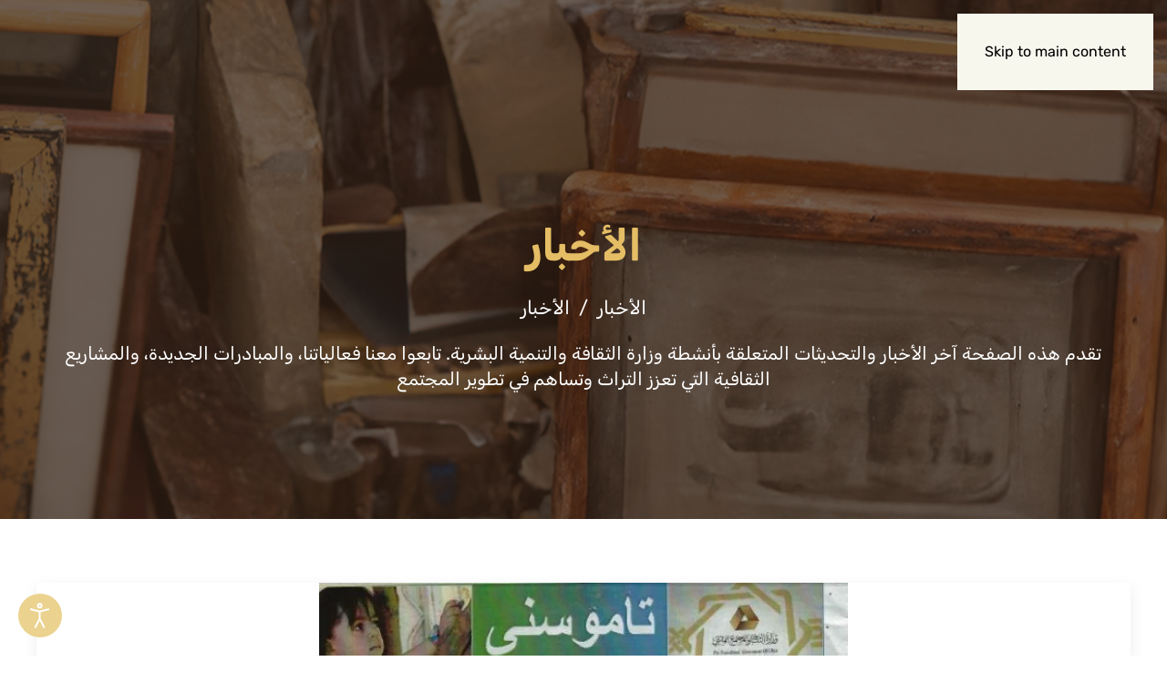

--- FILE ---
content_type: text/html; charset=UTF-8
request_url: https://www.culture.gov.ly/%D8%B5%D8%AF%D9%88%D8%B1-%D8%A7%D9%84%D8%B9%D8%AF%D8%AF-%D8%A7%D9%84%D8%A3%D9%88%D9%84-%D9%85%D9%86-%D9%85%D8%AC%D9%84%D8%A9-%D8%AA%D8%A7%D9%85%D9%88%D8%B3%D9%86%D9%8A-%D8%A7%D9%84%D8%A3%D9%85%D8%A7/
body_size: 228373
content:
<!DOCTYPE html>
<html dir="rtl" lang="ar" prefix="og: https://ogp.me/ns#">
    <head>
        <meta charset="UTF-8">
        <meta name="viewport" content="width=device-width, initial-scale=1">
        <link rel="icon" href="/moselef/2024/11/culture-favicon.png" sizes="any">
                <link rel="icon" href="/moselef/2024/11/culture-favicon.svg" type="image/svg+xml">
                <link rel="apple-touch-icon" href="/moselef/2024/11/culture-apple-touch-icon.png">
                <link rel="pingback" href="https://www.culture.gov.ly/sepelet.php">
                
<!-- تحسين محرك البحث بواسطة رانك ماث - https://rankmath.com/ -->
<title>صدور العدد الأول من مجلة تاموسني الأمازيغية - وزارة الثقافة والتنمية المعرفية</title>
<meta name="description" content="(خاص/ موقع وزارة الثقافة)- استقبلت المكتبات الليبية شهر يوليو 2013، العدد الأول من المجلة الأمازيغية الشهرية تاموسني (المعرفة) والتي تصدر عن مكتب الثقافة"/>
<meta name="robots" content="follow, index, max-snippet:-1, max-video-preview:-1, max-image-preview:large"/>
<link rel="canonical" href="https://www.culture.gov.ly/%d8%b5%d8%af%d9%88%d8%b1-%d8%a7%d9%84%d8%b9%d8%af%d8%af-%d8%a7%d9%84%d8%a3%d9%88%d9%84-%d9%85%d9%86-%d9%85%d8%ac%d9%84%d8%a9-%d8%aa%d8%a7%d9%85%d9%88%d8%b3%d9%86%d9%8a-%d8%a7%d9%84%d8%a3%d9%85%d8%a7/" />
<meta property="og:locale" content="ar_AR" />
<meta property="og:type" content="article" />
<meta property="og:title" content="صدور العدد الأول من مجلة تاموسني الأمازيغية - وزارة الثقافة والتنمية المعرفية" />
<meta property="og:description" content="(خاص/ موقع وزارة الثقافة)- استقبلت المكتبات الليبية شهر يوليو 2013، العدد الأول من المجلة الأمازيغية الشهرية تاموسني (المعرفة) والتي تصدر عن مكتب الثقافة" />
<meta property="og:url" content="https://www.culture.gov.ly/%d8%b5%d8%af%d9%88%d8%b1-%d8%a7%d9%84%d8%b9%d8%af%d8%af-%d8%a7%d9%84%d8%a3%d9%88%d9%84-%d9%85%d9%86-%d9%85%d8%ac%d9%84%d8%a9-%d8%aa%d8%a7%d9%85%d9%88%d8%b3%d9%86%d9%8a-%d8%a7%d9%84%d8%a3%d9%85%d8%a7/" />
<meta property="og:site_name" content="Ministry of culture" />
<meta property="article:section" content="الأخبار" />
<meta property="og:updated_time" content="2024-10-29T13:57:50+02:00" />
<meta property="og:image" content="https://www.culture.gov.ly/moselef/2024/10/b7e607e23f1646b9ce9f7d0da4fbe580_L.jpg" />
<meta property="og:image:secure_url" content="https://www.culture.gov.ly/moselef/2024/10/b7e607e23f1646b9ce9f7d0da4fbe580_L.jpg" />
<meta property="og:image:width" content="580" />
<meta property="og:image:height" content="650" />
<meta property="og:image:alt" content="صدور العدد الأول من مجلة تاموسني الأمازيغية" />
<meta property="og:image:type" content="image/jpeg" />
<meta property="article:published_time" content="2013-08-03T20:17:38+02:00" />
<meta property="article:modified_time" content="2024-10-29T13:57:50+02:00" />
<meta name="twitter:card" content="summary_large_image" />
<meta name="twitter:title" content="صدور العدد الأول من مجلة تاموسني الأمازيغية - وزارة الثقافة والتنمية المعرفية" />
<meta name="twitter:description" content="(خاص/ موقع وزارة الثقافة)- استقبلت المكتبات الليبية شهر يوليو 2013، العدد الأول من المجلة الأمازيغية الشهرية تاموسني (المعرفة) والتي تصدر عن مكتب الثقافة" />
<meta name="twitter:image" content="https://www.culture.gov.ly/moselef/2024/10/b7e607e23f1646b9ce9f7d0da4fbe580_L.jpg" />
<meta name="twitter:label1" content="كُتب بواسطة" />
<meta name="twitter:data1" content="ls-culture" />
<meta name="twitter:label2" content="مدة القراءة" />
<meta name="twitter:data2" content="دقيقة واحدة (1)" />
<script type="application/ld+json" class="rank-math-schema">{"@context":"https://schema.org","@graph":[{"@type":["Person","Organization"],"@id":"https://www.culture.gov.ly/#person","name":"Ministry of culture"},{"@type":"WebSite","@id":"https://www.culture.gov.ly/#website","url":"https://www.culture.gov.ly","name":"Ministry of culture","publisher":{"@id":"https://www.culture.gov.ly/#person"},"inLanguage":"ar"},{"@type":"ImageObject","@id":"https://www.culture.gov.ly/moselef/2024/10/b7e607e23f1646b9ce9f7d0da4fbe580_L.jpg","url":"https://www.culture.gov.ly/moselef/2024/10/b7e607e23f1646b9ce9f7d0da4fbe580_L.jpg","width":"580","height":"650","inLanguage":"ar"},{"@type":"WebPage","@id":"https://www.culture.gov.ly/%d8%b5%d8%af%d9%88%d8%b1-%d8%a7%d9%84%d8%b9%d8%af%d8%af-%d8%a7%d9%84%d8%a3%d9%88%d9%84-%d9%85%d9%86-%d9%85%d8%ac%d9%84%d8%a9-%d8%aa%d8%a7%d9%85%d9%88%d8%b3%d9%86%d9%8a-%d8%a7%d9%84%d8%a3%d9%85%d8%a7/#webpage","url":"https://www.culture.gov.ly/%d8%b5%d8%af%d9%88%d8%b1-%d8%a7%d9%84%d8%b9%d8%af%d8%af-%d8%a7%d9%84%d8%a3%d9%88%d9%84-%d9%85%d9%86-%d9%85%d8%ac%d9%84%d8%a9-%d8%aa%d8%a7%d9%85%d9%88%d8%b3%d9%86%d9%8a-%d8%a7%d9%84%d8%a3%d9%85%d8%a7/","name":"\u0635\u062f\u0648\u0631 \u0627\u0644\u0639\u062f\u062f \u0627\u0644\u0623\u0648\u0644 \u0645\u0646 \u0645\u062c\u0644\u0629 \u062a\u0627\u0645\u0648\u0633\u0646\u064a \u0627\u0644\u0623\u0645\u0627\u0632\u064a\u063a\u064a\u0629 - \u0648\u0632\u0627\u0631\u0629 \u0627\u0644\u062b\u0642\u0627\u0641\u0629 \u0648\u0627\u0644\u062a\u0646\u0645\u064a\u0629 \u0627\u0644\u0645\u0639\u0631\u0641\u064a\u0629","datePublished":"2013-08-03T20:17:38+02:00","dateModified":"2024-10-29T13:57:50+02:00","isPartOf":{"@id":"https://www.culture.gov.ly/#website"},"primaryImageOfPage":{"@id":"https://www.culture.gov.ly/moselef/2024/10/b7e607e23f1646b9ce9f7d0da4fbe580_L.jpg"},"inLanguage":"ar"},{"@type":"Person","@id":"https://www.culture.gov.ly/bocopes/ls-culture/","name":"ls-culture","url":"https://www.culture.gov.ly/bocopes/ls-culture/","image":{"@type":"ImageObject","@id":"https://secure.gravatar.com/avatar/175c7ee86bfe62612a30bdb798e5ad0b4a481227a270933bc6848488497e244e?s=96&amp;d=mm&amp;r=g","url":"https://secure.gravatar.com/avatar/175c7ee86bfe62612a30bdb798e5ad0b4a481227a270933bc6848488497e244e?s=96&amp;d=mm&amp;r=g","caption":"ls-culture","inLanguage":"ar"},"sameAs":["https://www.culture.gov.ly/"]},{"@type":"BlogPosting","headline":"\u0635\u062f\u0648\u0631 \u0627\u0644\u0639\u062f\u062f \u0627\u0644\u0623\u0648\u0644 \u0645\u0646 \u0645\u062c\u0644\u0629 \u062a\u0627\u0645\u0648\u0633\u0646\u064a \u0627\u0644\u0623\u0645\u0627\u0632\u064a\u063a\u064a\u0629 - \u0648\u0632\u0627\u0631\u0629 \u0627\u0644\u062b\u0642\u0627\u0641\u0629 \u0648\u0627\u0644\u062a\u0646\u0645\u064a\u0629 \u0627\u0644\u0645\u0639\u0631\u0641\u064a\u0629","datePublished":"2013-08-03T20:17:38+02:00","dateModified":"2024-10-29T13:57:50+02:00","articleSection":"\u0627\u0644\u0623\u062e\u0628\u0627\u0631","author":{"@id":"https://www.culture.gov.ly/bocopes/ls-culture/","name":"ls-culture"},"publisher":{"@id":"https://www.culture.gov.ly/#person"},"description":"(\u062e\u0627\u0635/ \u0645\u0648\u0642\u0639 \u0648\u0632\u0627\u0631\u0629 \u0627\u0644\u062b\u0642\u0627\u0641\u0629)- \u0627\u0633\u062a\u0642\u0628\u0644\u062a \u0627\u0644\u0645\u0643\u062a\u0628\u0627\u062a \u0627\u0644\u0644\u064a\u0628\u064a\u0629 \u0634\u0647\u0631 \u064a\u0648\u0644\u064a\u0648 2013\u060c \u0627\u0644\u0639\u062f\u062f \u0627\u0644\u0623\u0648\u0644 \u0645\u0646 \u0627\u0644\u0645\u062c\u0644\u0629 \u0627\u0644\u0623\u0645\u0627\u0632\u064a\u063a\u064a\u0629 \u0627\u0644\u0634\u0647\u0631\u064a\u0629 \u062a\u0627\u0645\u0648\u0633\u0646\u064a (\u0627\u0644\u0645\u0639\u0631\u0641\u0629) \u0648\u0627\u0644\u062a\u064a \u062a\u0635\u062f\u0631 \u0639\u0646 \u0645\u0643\u062a\u0628 \u0627\u0644\u062b\u0642\u0627\u0641\u0629","name":"\u0635\u062f\u0648\u0631 \u0627\u0644\u0639\u062f\u062f \u0627\u0644\u0623\u0648\u0644 \u0645\u0646 \u0645\u062c\u0644\u0629 \u062a\u0627\u0645\u0648\u0633\u0646\u064a \u0627\u0644\u0623\u0645\u0627\u0632\u064a\u063a\u064a\u0629 - \u0648\u0632\u0627\u0631\u0629 \u0627\u0644\u062b\u0642\u0627\u0641\u0629 \u0648\u0627\u0644\u062a\u0646\u0645\u064a\u0629 \u0627\u0644\u0645\u0639\u0631\u0641\u064a\u0629","@id":"https://www.culture.gov.ly/%d8%b5%d8%af%d9%88%d8%b1-%d8%a7%d9%84%d8%b9%d8%af%d8%af-%d8%a7%d9%84%d8%a3%d9%88%d9%84-%d9%85%d9%86-%d9%85%d8%ac%d9%84%d8%a9-%d8%aa%d8%a7%d9%85%d9%88%d8%b3%d9%86%d9%8a-%d8%a7%d9%84%d8%a3%d9%85%d8%a7/#richSnippet","isPartOf":{"@id":"https://www.culture.gov.ly/%d8%b5%d8%af%d9%88%d8%b1-%d8%a7%d9%84%d8%b9%d8%af%d8%af-%d8%a7%d9%84%d8%a3%d9%88%d9%84-%d9%85%d9%86-%d9%85%d8%ac%d9%84%d8%a9-%d8%aa%d8%a7%d9%85%d9%88%d8%b3%d9%86%d9%8a-%d8%a7%d9%84%d8%a3%d9%85%d8%a7/#webpage"},"image":{"@id":"https://www.culture.gov.ly/moselef/2024/10/b7e607e23f1646b9ce9f7d0da4fbe580_L.jpg"},"inLanguage":"ar","mainEntityOfPage":{"@id":"https://www.culture.gov.ly/%d8%b5%d8%af%d9%88%d8%b1-%d8%a7%d9%84%d8%b9%d8%af%d8%af-%d8%a7%d9%84%d8%a3%d9%88%d9%84-%d9%85%d9%86-%d9%85%d8%ac%d9%84%d8%a9-%d8%aa%d8%a7%d9%85%d9%88%d8%b3%d9%86%d9%8a-%d8%a7%d9%84%d8%a3%d9%85%d8%a7/#webpage"}}]}</script>
<!-- /إضافة تحسين محركات البحث لووردبريس Rank Math -->

<link rel='dns-prefetch' href='//static.addtoany.com' />
<link rel='dns-prefetch' href='//fonts.googleapis.com' />
<link rel="alternate" title="oEmbed (JSON)" type="application/json+oembed" href="https://www.culture.gov.ly/wp-json/oembed/1.0/embed?url=https%3A%2F%2Fwww.culture.gov.ly%2F%25d8%25b5%25d8%25af%25d9%2588%25d8%25b1-%25d8%25a7%25d9%2584%25d8%25b9%25d8%25af%25d8%25af-%25d8%25a7%25d9%2584%25d8%25a3%25d9%2588%25d9%2584-%25d9%2585%25d9%2586-%25d9%2585%25d8%25ac%25d9%2584%25d8%25a9-%25d8%25aa%25d8%25a7%25d9%2585%25d9%2588%25d8%25b3%25d9%2586%25d9%258a-%25d8%25a7%25d9%2584%25d8%25a3%25d9%2585%25d8%25a7%2F" />
<link rel="alternate" title="oEmbed (XML)" type="text/xml+oembed" href="https://www.culture.gov.ly/wp-json/oembed/1.0/embed?url=https%3A%2F%2Fwww.culture.gov.ly%2F%25d8%25b5%25d8%25af%25d9%2588%25d8%25b1-%25d8%25a7%25d9%2584%25d8%25b9%25d8%25af%25d8%25af-%25d8%25a7%25d9%2584%25d8%25a3%25d9%2588%25d9%2584-%25d9%2585%25d9%2586-%25d9%2585%25d8%25ac%25d9%2584%25d8%25a9-%25d8%25aa%25d8%25a7%25d9%2585%25d9%2588%25d8%25b3%25d9%2586%25d9%258a-%25d8%25a7%25d9%2584%25d8%25a3%25d9%2585%25d8%25a7%2F&#038;format=xml" />
<link rel='stylesheet' id='formidable-css' href='https://www.culture.gov.ly/cucilod/plugins/formidable/css/formidableforms.css?ver=9262024' media='all' />
<style id='wp-emoji-styles-inline-css'>

	img.wp-smiley, img.emoji {
		display: inline !important;
		border: none !important;
		box-shadow: none !important;
		height: 1em !important;
		width: 1em !important;
		margin: 0 0.07em !important;
		vertical-align: -0.1em !important;
		background: none !important;
		padding: 0 !important;
	}
/*# sourceURL=wp-emoji-styles-inline-css */
</style>
<style id='wp-block-library-inline-css'>
:root{--wp-block-synced-color:#7a00df;--wp-block-synced-color--rgb:122,0,223;--wp-bound-block-color:var(--wp-block-synced-color);--wp-editor-canvas-background:#ddd;--wp-admin-theme-color:#007cba;--wp-admin-theme-color--rgb:0,124,186;--wp-admin-theme-color-darker-10:#006ba1;--wp-admin-theme-color-darker-10--rgb:0,107,160.5;--wp-admin-theme-color-darker-20:#005a87;--wp-admin-theme-color-darker-20--rgb:0,90,135;--wp-admin-border-width-focus:2px}@media (min-resolution:192dpi){:root{--wp-admin-border-width-focus:1.5px}}.wp-element-button{cursor:pointer}:root .has-very-light-gray-background-color{background-color:#eee}:root .has-very-dark-gray-background-color{background-color:#313131}:root .has-very-light-gray-color{color:#eee}:root .has-very-dark-gray-color{color:#313131}:root .has-vivid-green-cyan-to-vivid-cyan-blue-gradient-background{background:linear-gradient(135deg,#00d084,#0693e3)}:root .has-purple-crush-gradient-background{background:linear-gradient(135deg,#34e2e4,#4721fb 50%,#ab1dfe)}:root .has-hazy-dawn-gradient-background{background:linear-gradient(135deg,#faaca8,#dad0ec)}:root .has-subdued-olive-gradient-background{background:linear-gradient(135deg,#fafae1,#67a671)}:root .has-atomic-cream-gradient-background{background:linear-gradient(135deg,#fdd79a,#004a59)}:root .has-nightshade-gradient-background{background:linear-gradient(135deg,#330968,#31cdcf)}:root .has-midnight-gradient-background{background:linear-gradient(135deg,#020381,#2874fc)}:root{--wp--preset--font-size--normal:16px;--wp--preset--font-size--huge:42px}.has-regular-font-size{font-size:1em}.has-larger-font-size{font-size:2.625em}.has-normal-font-size{font-size:var(--wp--preset--font-size--normal)}.has-huge-font-size{font-size:var(--wp--preset--font-size--huge)}.has-text-align-center{text-align:center}.has-text-align-left{text-align:left}.has-text-align-right{text-align:right}.has-fit-text{white-space:nowrap!important}#end-resizable-editor-section{display:none}.aligncenter{clear:both}.items-justified-left{justify-content:flex-start}.items-justified-center{justify-content:center}.items-justified-right{justify-content:flex-end}.items-justified-space-between{justify-content:space-between}.screen-reader-text{border:0;clip-path:inset(50%);height:1px;margin:-1px;overflow:hidden;padding:0;position:absolute;width:1px;word-wrap:normal!important}.screen-reader-text:focus{background-color:#ddd;clip-path:none;color:#444;display:block;font-size:1em;height:auto;left:5px;line-height:normal;padding:15px 23px 14px;text-decoration:none;top:5px;width:auto;z-index:100000}html :where(.has-border-color){border-style:solid}html :where([style*=border-top-color]){border-top-style:solid}html :where([style*=border-right-color]){border-right-style:solid}html :where([style*=border-bottom-color]){border-bottom-style:solid}html :where([style*=border-left-color]){border-left-style:solid}html :where([style*=border-width]){border-style:solid}html :where([style*=border-top-width]){border-top-style:solid}html :where([style*=border-right-width]){border-right-style:solid}html :where([style*=border-bottom-width]){border-bottom-style:solid}html :where([style*=border-left-width]){border-left-style:solid}html :where(img[class*=wp-image-]){height:auto;max-width:100%}:where(figure){margin:0 0 1em}html :where(.is-position-sticky){--wp-admin--admin-bar--position-offset:var(--wp-admin--admin-bar--height,0px)}@media screen and (max-width:600px){html :where(.is-position-sticky){--wp-admin--admin-bar--position-offset:0px}}

/*# sourceURL=wp-block-library-inline-css */
</style><style id='global-styles-inline-css'>
:root{--wp--preset--aspect-ratio--square: 1;--wp--preset--aspect-ratio--4-3: 4/3;--wp--preset--aspect-ratio--3-4: 3/4;--wp--preset--aspect-ratio--3-2: 3/2;--wp--preset--aspect-ratio--2-3: 2/3;--wp--preset--aspect-ratio--16-9: 16/9;--wp--preset--aspect-ratio--9-16: 9/16;--wp--preset--color--black: #000000;--wp--preset--color--cyan-bluish-gray: #abb8c3;--wp--preset--color--white: #ffffff;--wp--preset--color--pale-pink: #f78da7;--wp--preset--color--vivid-red: #cf2e2e;--wp--preset--color--luminous-vivid-orange: #ff6900;--wp--preset--color--luminous-vivid-amber: #fcb900;--wp--preset--color--light-green-cyan: #7bdcb5;--wp--preset--color--vivid-green-cyan: #00d084;--wp--preset--color--pale-cyan-blue: #8ed1fc;--wp--preset--color--vivid-cyan-blue: #0693e3;--wp--preset--color--vivid-purple: #9b51e0;--wp--preset--gradient--vivid-cyan-blue-to-vivid-purple: linear-gradient(135deg,rgb(6,147,227) 0%,rgb(155,81,224) 100%);--wp--preset--gradient--light-green-cyan-to-vivid-green-cyan: linear-gradient(135deg,rgb(122,220,180) 0%,rgb(0,208,130) 100%);--wp--preset--gradient--luminous-vivid-amber-to-luminous-vivid-orange: linear-gradient(135deg,rgb(252,185,0) 0%,rgb(255,105,0) 100%);--wp--preset--gradient--luminous-vivid-orange-to-vivid-red: linear-gradient(135deg,rgb(255,105,0) 0%,rgb(207,46,46) 100%);--wp--preset--gradient--very-light-gray-to-cyan-bluish-gray: linear-gradient(135deg,rgb(238,238,238) 0%,rgb(169,184,195) 100%);--wp--preset--gradient--cool-to-warm-spectrum: linear-gradient(135deg,rgb(74,234,220) 0%,rgb(151,120,209) 20%,rgb(207,42,186) 40%,rgb(238,44,130) 60%,rgb(251,105,98) 80%,rgb(254,248,76) 100%);--wp--preset--gradient--blush-light-purple: linear-gradient(135deg,rgb(255,206,236) 0%,rgb(152,150,240) 100%);--wp--preset--gradient--blush-bordeaux: linear-gradient(135deg,rgb(254,205,165) 0%,rgb(254,45,45) 50%,rgb(107,0,62) 100%);--wp--preset--gradient--luminous-dusk: linear-gradient(135deg,rgb(255,203,112) 0%,rgb(199,81,192) 50%,rgb(65,88,208) 100%);--wp--preset--gradient--pale-ocean: linear-gradient(135deg,rgb(255,245,203) 0%,rgb(182,227,212) 50%,rgb(51,167,181) 100%);--wp--preset--gradient--electric-grass: linear-gradient(135deg,rgb(202,248,128) 0%,rgb(113,206,126) 100%);--wp--preset--gradient--midnight: linear-gradient(135deg,rgb(2,3,129) 0%,rgb(40,116,252) 100%);--wp--preset--font-size--small: 13px;--wp--preset--font-size--medium: 20px;--wp--preset--font-size--large: 36px;--wp--preset--font-size--x-large: 42px;--wp--preset--spacing--20: 0.44rem;--wp--preset--spacing--30: 0.67rem;--wp--preset--spacing--40: 1rem;--wp--preset--spacing--50: 1.5rem;--wp--preset--spacing--60: 2.25rem;--wp--preset--spacing--70: 3.38rem;--wp--preset--spacing--80: 5.06rem;--wp--preset--shadow--natural: 6px 6px 9px rgba(0, 0, 0, 0.2);--wp--preset--shadow--deep: 12px 12px 50px rgba(0, 0, 0, 0.4);--wp--preset--shadow--sharp: 6px 6px 0px rgba(0, 0, 0, 0.2);--wp--preset--shadow--outlined: 6px 6px 0px -3px rgb(255, 255, 255), 6px 6px rgb(0, 0, 0);--wp--preset--shadow--crisp: 6px 6px 0px rgb(0, 0, 0);}:where(.is-layout-flex){gap: 0.5em;}:where(.is-layout-grid){gap: 0.5em;}body .is-layout-flex{display: flex;}.is-layout-flex{flex-wrap: wrap;align-items: center;}.is-layout-flex > :is(*, div){margin: 0;}body .is-layout-grid{display: grid;}.is-layout-grid > :is(*, div){margin: 0;}:where(.wp-block-columns.is-layout-flex){gap: 2em;}:where(.wp-block-columns.is-layout-grid){gap: 2em;}:where(.wp-block-post-template.is-layout-flex){gap: 1.25em;}:where(.wp-block-post-template.is-layout-grid){gap: 1.25em;}.has-black-color{color: var(--wp--preset--color--black) !important;}.has-cyan-bluish-gray-color{color: var(--wp--preset--color--cyan-bluish-gray) !important;}.has-white-color{color: var(--wp--preset--color--white) !important;}.has-pale-pink-color{color: var(--wp--preset--color--pale-pink) !important;}.has-vivid-red-color{color: var(--wp--preset--color--vivid-red) !important;}.has-luminous-vivid-orange-color{color: var(--wp--preset--color--luminous-vivid-orange) !important;}.has-luminous-vivid-amber-color{color: var(--wp--preset--color--luminous-vivid-amber) !important;}.has-light-green-cyan-color{color: var(--wp--preset--color--light-green-cyan) !important;}.has-vivid-green-cyan-color{color: var(--wp--preset--color--vivid-green-cyan) !important;}.has-pale-cyan-blue-color{color: var(--wp--preset--color--pale-cyan-blue) !important;}.has-vivid-cyan-blue-color{color: var(--wp--preset--color--vivid-cyan-blue) !important;}.has-vivid-purple-color{color: var(--wp--preset--color--vivid-purple) !important;}.has-black-background-color{background-color: var(--wp--preset--color--black) !important;}.has-cyan-bluish-gray-background-color{background-color: var(--wp--preset--color--cyan-bluish-gray) !important;}.has-white-background-color{background-color: var(--wp--preset--color--white) !important;}.has-pale-pink-background-color{background-color: var(--wp--preset--color--pale-pink) !important;}.has-vivid-red-background-color{background-color: var(--wp--preset--color--vivid-red) !important;}.has-luminous-vivid-orange-background-color{background-color: var(--wp--preset--color--luminous-vivid-orange) !important;}.has-luminous-vivid-amber-background-color{background-color: var(--wp--preset--color--luminous-vivid-amber) !important;}.has-light-green-cyan-background-color{background-color: var(--wp--preset--color--light-green-cyan) !important;}.has-vivid-green-cyan-background-color{background-color: var(--wp--preset--color--vivid-green-cyan) !important;}.has-pale-cyan-blue-background-color{background-color: var(--wp--preset--color--pale-cyan-blue) !important;}.has-vivid-cyan-blue-background-color{background-color: var(--wp--preset--color--vivid-cyan-blue) !important;}.has-vivid-purple-background-color{background-color: var(--wp--preset--color--vivid-purple) !important;}.has-black-border-color{border-color: var(--wp--preset--color--black) !important;}.has-cyan-bluish-gray-border-color{border-color: var(--wp--preset--color--cyan-bluish-gray) !important;}.has-white-border-color{border-color: var(--wp--preset--color--white) !important;}.has-pale-pink-border-color{border-color: var(--wp--preset--color--pale-pink) !important;}.has-vivid-red-border-color{border-color: var(--wp--preset--color--vivid-red) !important;}.has-luminous-vivid-orange-border-color{border-color: var(--wp--preset--color--luminous-vivid-orange) !important;}.has-luminous-vivid-amber-border-color{border-color: var(--wp--preset--color--luminous-vivid-amber) !important;}.has-light-green-cyan-border-color{border-color: var(--wp--preset--color--light-green-cyan) !important;}.has-vivid-green-cyan-border-color{border-color: var(--wp--preset--color--vivid-green-cyan) !important;}.has-pale-cyan-blue-border-color{border-color: var(--wp--preset--color--pale-cyan-blue) !important;}.has-vivid-cyan-blue-border-color{border-color: var(--wp--preset--color--vivid-cyan-blue) !important;}.has-vivid-purple-border-color{border-color: var(--wp--preset--color--vivid-purple) !important;}.has-vivid-cyan-blue-to-vivid-purple-gradient-background{background: var(--wp--preset--gradient--vivid-cyan-blue-to-vivid-purple) !important;}.has-light-green-cyan-to-vivid-green-cyan-gradient-background{background: var(--wp--preset--gradient--light-green-cyan-to-vivid-green-cyan) !important;}.has-luminous-vivid-amber-to-luminous-vivid-orange-gradient-background{background: var(--wp--preset--gradient--luminous-vivid-amber-to-luminous-vivid-orange) !important;}.has-luminous-vivid-orange-to-vivid-red-gradient-background{background: var(--wp--preset--gradient--luminous-vivid-orange-to-vivid-red) !important;}.has-very-light-gray-to-cyan-bluish-gray-gradient-background{background: var(--wp--preset--gradient--very-light-gray-to-cyan-bluish-gray) !important;}.has-cool-to-warm-spectrum-gradient-background{background: var(--wp--preset--gradient--cool-to-warm-spectrum) !important;}.has-blush-light-purple-gradient-background{background: var(--wp--preset--gradient--blush-light-purple) !important;}.has-blush-bordeaux-gradient-background{background: var(--wp--preset--gradient--blush-bordeaux) !important;}.has-luminous-dusk-gradient-background{background: var(--wp--preset--gradient--luminous-dusk) !important;}.has-pale-ocean-gradient-background{background: var(--wp--preset--gradient--pale-ocean) !important;}.has-electric-grass-gradient-background{background: var(--wp--preset--gradient--electric-grass) !important;}.has-midnight-gradient-background{background: var(--wp--preset--gradient--midnight) !important;}.has-small-font-size{font-size: var(--wp--preset--font-size--small) !important;}.has-medium-font-size{font-size: var(--wp--preset--font-size--medium) !important;}.has-large-font-size{font-size: var(--wp--preset--font-size--large) !important;}.has-x-large-font-size{font-size: var(--wp--preset--font-size--x-large) !important;}
/*# sourceURL=global-styles-inline-css */
</style>

<style id='classic-theme-styles-inline-css'>
/*! This file is auto-generated */
.wp-block-button__link{color:#fff;background-color:#32373c;border-radius:9999px;box-shadow:none;text-decoration:none;padding:calc(.667em + 2px) calc(1.333em + 2px);font-size:1.125em}.wp-block-file__button{background:#32373c;color:#fff;text-decoration:none}
/*# sourceURL=/wp-includes/css/classic-themes.min.css */
</style>
<link rel='stylesheet' id='djacc-style-css' href='https://www.culture.gov.ly/cucilod/plugins/dj-accessibility/module/assets/css/accessibility.css?ver=1.12' media='all' />
<style id='djacc-style-inline-css'>
.djacc { font-family: Roboto, sans-serif; }
.djacc--sticky.djacc-popup { margin: 20px 20px; }
/*# sourceURL=djacc-style-inline-css */
</style>
<link rel='stylesheet' id='djacc-webfont-css' href='https://fonts.googleapis.com/css2?family=Roboto%3Awght%40400%3B700&#038;display=swap&#038;ver=1.12' media='all' />
<link rel='stylesheet' id='addtoany-css' href='https://www.culture.gov.ly/cucilod/plugins/add-to-any/addtoany.min.css?ver=1.16' media='all' />
<link href="https://www.culture.gov.ly/cucilod/themes/yootheme/css/theme.1.rtl.css?ver=1753097804" rel="stylesheet">
<script id="addtoany-core-js-before">
window.a2a_config=window.a2a_config||{};a2a_config.callbacks=[];a2a_config.overlays=[];a2a_config.templates={};a2a_localize = {
	Share: "Share",
	Save: "Save",
	Subscribe: "Subscribe",
	Email: "Email",
	Bookmark: "Bookmark",
	ShowAll: "Show all",
	ShowLess: "Show less",
	FindServices: "Find service(s)",
	FindAnyServiceToAddTo: "Instantly find any service to add to",
	PoweredBy: "Powered by",
	ShareViaEmail: "Share via email",
	SubscribeViaEmail: "Subscribe via email",
	BookmarkInYourBrowser: "Bookmark in your browser",
	BookmarkInstructions: "Press Ctrl+D or \u2318+D to bookmark this page",
	AddToYourFavorites: "Add to your favorites",
	SendFromWebOrProgram: "Send from any email address or email program",
	EmailProgram: "Email program",
	More: "More&#8230;",
	ThanksForSharing: "Thanks for sharing!",
	ThanksForFollowing: "Thanks for following!"
};


//# sourceURL=addtoany-core-js-before
</script>
<script defer src="https://static.addtoany.com/menu/page.js" id="addtoany-core-js"></script>
<script src="https://www.culture.gov.ly/qajaqot/js/jquery/jquery.min.js?ver=3.7.1" id="jquery-core-js"></script>
<script src="https://www.culture.gov.ly/qajaqot/js/jquery/jquery-migrate.min.js?ver=3.4.1" id="jquery-migrate-js"></script>
<script defer src="https://www.culture.gov.ly/cucilod/plugins/add-to-any/addtoany.min.js?ver=1.1" id="addtoany-jquery-js"></script>
<script id="search-filter-plugin-build-js-extra">
var SF_LDATA = {"ajax_url":"https://www.culture.gov.ly/fifahah.php","home_url":"https://www.culture.gov.ly/","extensions":[]};
//# sourceURL=search-filter-plugin-build-js-extra
</script>
<script src="https://www.culture.gov.ly/cucilod/plugins/search-filter-pro/public/assets/js/search-filter-build.min.js?ver=2.5.21" id="search-filter-plugin-build-js"></script>
<script src="https://www.culture.gov.ly/cucilod/plugins/search-filter-pro/public/assets/js/chosen.jquery.min.js?ver=2.5.21" id="search-filter-plugin-chosen-js"></script>
<link rel="https://api.w.org/" href="https://www.culture.gov.ly/wp-json/" /><link rel="alternate" title="JSON" type="application/json" href="https://www.culture.gov.ly/wp-json/wp/v2/posts/5618" /><link rel="EditURI" type="application/rsd+xml" title="RSD" href="https://www.culture.gov.ly/sepelet.php?rsd" />
<link rel='shortlink' href='https://www.culture.gov.ly/?p=5618' />
<script>document.documentElement.className += " js";</script>
                <link rel="icon" type="image/png" sizes="32x32" href="/favicon-32x32.png">
                <link rel="icon" type="image/png" sizes="16x16" href="/favicon-16x16.png">
                <link rel="manifest" href="/site.webmanifest">
                <link rel="mask-icon" href="/safari-pinned-tab.svg" color="#ffffff">
                <meta name="msapplication-TileColor" content="#ffffff">
                <meta name="theme-color" content="#ffffff">
<script src="https://www.culture.gov.ly/cucilod/themes/yootheme/vendor/assets/uikit/dist/js/uikit.min.js?ver=4.5.24"></script>
<script src="https://www.culture.gov.ly/cucilod/themes/yootheme/vendor/assets/uikit/dist/js/uikit-icons.min.js?ver=4.5.24"></script>
<script src="https://www.culture.gov.ly/cucilod/themes/yootheme/js/theme.js?ver=4.5.24"></script>
<script>window.yootheme ||= {}; var $theme = yootheme.theme = {"i18n":{"close":{"label":"\u0625\u063a\u0644\u0627\u0642","0":"yootheme"},"totop":{"label":"Back to top","0":"yootheme"},"marker":{"label":"Open","0":"yootheme"},"navbarToggleIcon":{"label":"\u0641\u062a\u062d \u0627\u0644\u0642\u0627\u0626\u0645\u0629","0":"yootheme"},"paginationPrevious":{"label":"\u0627\u0644\u0635\u0641\u062d\u0629 \u0627\u0644\u0633\u0627\u0628\u0642\u0629","0":"yootheme"},"paginationNext":{"label":"\u0627\u0644\u0635\u0641\u062d\u0629 \u0627\u0644\u062a\u0627\u0644\u064a\u0629","0":"yootheme"},"searchIcon":{"toggle":"Open Search","submit":"Submit Search"},"slider":{"next":"Next slide","previous":"Previous slide","slideX":"Slide %s","slideLabel":"%s of %s"},"slideshow":{"next":"Next slide","previous":"Previous slide","slideX":"Slide %s","slideLabel":"%s of %s"},"lightboxPanel":{"next":"Next slide","previous":"Previous slide","slideLabel":"%s of %s","close":"Close"}}};</script>
<script src="https://www.culture.gov.ly/cucilod/themes/culture-theme/js/custom.js?ver=4.5.24"></script>
<script>UIkit.icon.add(
  "slidenav-previous",
  '<svg width="14" height="25" viewBox="0 0 14 25" fill="none" xmlns="http://www.w3.org/2000/svg"><path d="M12.5 23L2 12.5L12.5 2" stroke="#322216" stroke-width="3" stroke-linecap="round" stroke-linejoin="round"/></svg>'
);

UIkit.icon.add(
  "slidenav-next",
  '<svg width="14" height="25" viewBox="0 0 14 25" fill="none" xmlns="http://www.w3.org/2000/svg"><path d="M2 2L12.5 12.5L2 23" stroke="#322216" stroke-width="3" stroke-linecap="round" stroke-linejoin="round"/></svg>'
);
jQuery(document).ready(function ($) {
  if ($(".filter-results").html() == null) {
    $(".error-msg").show();
  } else {
    $(".error-msg").hide();
  }
  jQuery(document).on("ajaxComplete", function () {
    if ($(".filter-results").html() == null) {
      $(".error-msg").show();
    } else {
      $(".error-msg").hide();
    }
  });
});
// Add lightbox functionality to sliders
UIkit.util.ready(() => {
  UIkit.lightbox(".slider-lightbox .uk-slider-items");
  UIkit.lightbox(".slider-lightbox .uk-slideshow-items");
   UIkit.lightbox(".slider-lightbox .uk-slider-items");
   UIkit.lightbox(".slider-lightbox .uk-grid");
});</script>		<style id="wp-custom-css">
			/* // Hide specific blocks
.wp-block-image img,
figure.wp-block-gallery-1.is-layout-flex.wp-block-gallery-is-layout-flex {
  display: none;
}
 */		</style>
		    </head>
    <body class="rtl wp-singular post-template-default single single-post postid-5618 single-format-standard wp-theme-yootheme wp-child-theme-culture-theme ">

        <section class="djacc djacc-container djacc-popup djacc--hidden djacc--dark djacc--sticky djacc--bottom-left">
			<button class="djacc__openbtn djacc__openbtn--default" aria-label="Open accessibility tools" title="Open accessibility tools">
			<svg xmlns="http://www.w3.org/2000/svg" width="48" height="48" viewBox="0 0 48 48">
				<path d="M1480.443,27.01l-3.891-7.51-3.89,7.51a1,1,0,0,1-.89.54,1.073,1.073,0,0,1-.46-.11,1,1,0,0,1-.43-1.35l4.67-9V10.21l-8.81-2.34a1,1,0,1,1,.51-1.93l9.3,2.47,9.3-2.47a1,1,0,0,1,.509,1.93l-8.81,2.34V17.09l4.66,9a1,1,0,1,1-1.769.92ZM1473.583,3a3,3,0,1,1,3,3A3,3,0,0,1,1473.583,3Zm2,0a1,1,0,1,0,1-1A1,1,0,0,0,1475.583,3Z" transform="translate(-1453 10.217)" fill="#fff"/>
			</svg>
		</button>
		<div class="djacc__panel">
		<div class="djacc__header">
			<p class="djacc__title">أدوات الوصول</p>
			<button class="djacc__reset" aria-label="إعادة تعيين" title="إعادة تعيين">
				<svg xmlns="http://www.w3.org/2000/svg" width="18" height="18" viewBox="0 0 18 18">
					<path d="M9,18a.75.75,0,0,1,0-1.5,7.5,7.5,0,1,0,0-15A7.531,7.531,0,0,0,2.507,5.25H3.75a.75.75,0,0,1,0,1.5h-3A.75.75,0,0,1,0,6V3A.75.75,0,0,1,1.5,3V4.019A9.089,9.089,0,0,1,2.636,2.636,9,9,0,0,1,15.364,15.365,8.94,8.94,0,0,1,9,18Z" fill="#fff"/>
				</svg>
			</button>
			<button class="djacc__close" aria-label="إغلاق أدوات الوصول" title="إغلاق أدوات الوصول">
				<svg xmlns="http://www.w3.org/2000/svg" width="14.828" height="14.828" viewBox="0 0 14.828 14.828">
					<g transform="translate(-1842.883 -1004.883)">
						<line x2="12" y2="12" transform="translate(1844.297 1006.297)" fill="none" stroke="#fff" stroke-linecap="round" stroke-width="2"/>
						<line x1="12" y2="12" transform="translate(1844.297 1006.297)" fill="none" stroke="#fff" stroke-linecap="round" stroke-width="2"/>
					</g>
				</svg>
			</button>
		</div>
		<ul class="djacc__list">
			<li class="djacc__item djacc__item--contrast">
				<button class="djacc__btn djacc__btn--invert-colors" title="عكس الألوان">
					<svg xmlns="http://www.w3.org/2000/svg" width="24" height="24" viewBox="0 0 24 24">
						<g fill="none" stroke="#fff" stroke-width="2">
							<circle cx="12" cy="12" r="12" stroke="none"/>
							<circle cx="12" cy="12" r="11" fill="none"/>
						</g>
						<path d="M0,12A12,12,0,0,1,12,0V24A12,12,0,0,1,0,12Z" fill="#fff"/>
					</svg>
					<span class="djacc_btn-label">عكس الألوان</span>
				</button>
			</li>
			<li class="djacc__item djacc__item--contrast">
				<button class="djacc__btn djacc__btn--monochrome" title="أحادية اللون">
					<svg xmlns="http://www.w3.org/2000/svg" width="24" height="24" viewBox="0 0 24 24">
						<g fill="none" stroke="#fff" stroke-width="2">
							<circle cx="12" cy="12" r="12" stroke="none"/>
							<circle cx="12" cy="12" r="11" fill="none"/>
						</g>
						<line y2="21" transform="translate(12 1.5)" fill="none" stroke="#fff" stroke-linecap="round" stroke-width="2"/>
						<path d="M5.853,7.267a12.041,12.041,0,0,1,1.625-1.2l6.3,6.3v2.829Z" transform="translate(-0.778 -4.278)" fill="#fff"/>
						<path d="M3.2,6.333A12.006,12.006,0,0,1,4.314,4.622l9.464,9.464v2.829Z" transform="translate(-0.778)" fill="#fff"/>
						<path d="M1.823,10.959a11.953,11.953,0,0,1,.45-2.378l11.506,11.5v2.829Z" transform="translate(-0.778)" fill="#fff"/>
					</svg>
					<span class="djacc_btn-label">أحادية اللون</span>
				</button>
			</li>
			<li class="djacc__item djacc__item--contrast">
				<button class="djacc__btn djacc__btn--dark-contrast" title="التباين المظلم">
					<svg xmlns="http://www.w3.org/2000/svg" width="24" height="24" viewBox="0 0 24 24">
						<path d="M12,27A12,12,0,0,1,9.638,3.232a10,10,0,0,0,14.13,14.13A12,12,0,0,1,12,27Z" transform="translate(0 -3.232)" fill="#fff"/>
					</svg>
					<span class="djacc_btn-label">التباين المظلم</span>
				</button>
			</li>
			<li class="djacc__item djacc__item--contrast">
				<button class="djacc__btn djacc__btn--light-contrast" title="التباين الخفيف">
					<svg xmlns="http://www.w3.org/2000/svg" width="24" height="24" viewBox="0 0 32 32">
						<g transform="translate(7 7)" fill="none" stroke="#fff" stroke-width="2">
							<circle cx="9" cy="9" r="9" stroke="none"/>
							<circle cx="9" cy="9" r="8" fill="none"/>
						</g>
						<rect width="2" height="5" rx="1" transform="translate(15)" fill="#fff"/>
						<rect width="2" height="5" rx="1" transform="translate(26.607 3.979) rotate(45)" fill="#fff"/>
						<rect width="2" height="5" rx="1" transform="translate(32 15) rotate(90)" fill="#fff"/>
						<rect width="2" height="5" rx="1" transform="translate(28.021 26.607) rotate(135)" fill="#fff"/>
						<rect width="2" height="5" rx="1" transform="translate(15 27)" fill="#fff"/>
						<rect width="2" height="5" rx="1" transform="translate(7.515 23.071) rotate(45)" fill="#fff"/>
						<rect width="2" height="5" rx="1" transform="translate(5 15) rotate(90)" fill="#fff"/>
						<rect width="2" height="5" rx="1" transform="translate(8.929 7.515) rotate(135)" fill="#fff"/>
					</svg>
					<span class="djacc_btn-label">التباين الخفيف</span>
				</button>
			</li>
			
			<li class="djacc__item djacc__item--contrast">
				<button class="djacc__btn djacc__btn--low-saturation" title="تشبع منخفض">
					<svg xmlns="http://www.w3.org/2000/svg" width="24" height="24" viewBox="0 0 24 24">
						<g fill="none" stroke="#fff" stroke-width="2">
							<circle cx="12" cy="12" r="12" stroke="none"/>
							<circle cx="12" cy="12" r="11" fill="none"/>
						</g>
						<path d="M0,12A12,12,0,0,1,6,1.6V22.394A12,12,0,0,1,0,12Z" transform="translate(0 24) rotate(-90)" fill="#fff"/>
					</svg>
					<span class="djacc_btn-label">تشبع منخفض</span>
				</button>
			</li>
			<li class="djacc__item djacc__item--contrast">
				<button class="djacc__btn djacc__btn--high-saturation" title="التشبع العالي">
					<svg xmlns="http://www.w3.org/2000/svg" width="24" height="24" viewBox="0 0 24 24">
						<g fill="none" stroke="#fff" stroke-width="2">
							<circle cx="12" cy="12" r="12" stroke="none"/>
							<circle cx="12" cy="12" r="11" fill="none"/>
						</g>
						<path d="M0,12A12.006,12.006,0,0,1,17,1.088V22.911A12.006,12.006,0,0,1,0,12Z" transform="translate(0 24) rotate(-90)" fill="#fff"/>
					</svg>
					<span class="djacc_btn-label">التشبع العالي</span>
				</button>
			</li>
			<li class="djacc__item">
				<button class="djacc__btn djacc__btn--highlight-links" title="تسليط الضوء - الروابط">
					<svg xmlns="http://www.w3.org/2000/svg" width="24" height="24" viewBox="0 0 24 24">
						<rect width="24" height="24" fill="none"/>
						<path d="M3.535,21.92a5.005,5.005,0,0,1,0-7.071L6.364,12.02a1,1,0,0,1,1.415,1.413L4.95,16.263a3,3,0,0,0,4.243,4.243l2.828-2.828h0a1,1,0,1,1,1.414,1.415L10.607,21.92a5,5,0,0,1-7.072,0Zm2.829-2.828a1,1,0,0,1,0-1.415L17.678,6.364a1,1,0,1,1,1.415,1.414L7.779,19.092a1,1,0,0,1-1.415,0Zm11.314-5.657a1,1,0,0,1,0-1.413l2.829-2.829A3,3,0,1,0,16.263,4.95L13.436,7.777h0a1,1,0,0,1-1.414-1.414l2.828-2.829a5,5,0,1,1,7.071,7.071l-2.828,2.828a1,1,0,0,1-1.415,0Z" transform="translate(-0.728 -0.728)" fill="#fff"/>
					</svg>
					<span class="djacc_btn-label">تسليط الضوء - الروابط</span>
				</button>
			</li>
			<li class="djacc__item">
				<button class="djacc__btn djacc__btn--highlight-titles" title="تسليط الضوء - العناوين">
					<svg xmlns="http://www.w3.org/2000/svg" width="24" height="24" viewBox="0 0 24 24">
						<rect width="2" height="14" rx="1" transform="translate(5 5)" fill="#fff"/>
						<rect width="2" height="14" rx="1" transform="translate(10 5)" fill="#fff"/>
						<rect width="2" height="14" rx="1" transform="translate(17 5)" fill="#fff"/>
						<rect width="2" height="7" rx="1" transform="translate(12 11) rotate(90)" fill="#fff"/>
						<rect width="2" height="5" rx="1" transform="translate(19 5) rotate(90)" fill="#fff"/>
						<g fill="none" stroke="#fff" stroke-width="2">
							<rect width="24" height="24" rx="4" stroke="none"/>
							<rect x="1" y="1" width="22" height="22" rx="3" fill="none"/>
						</g>
					</svg>
					<span class="djacc_btn-label">تسليط الضوء - العناوين</span>
				</button>
			</li>
			<li class="djacc__item">
				<button class="djacc__btn djacc__btn--screen-reader" title="قارئ الشاشة">
					<svg xmlns="http://www.w3.org/2000/svg" width="24" height="24" viewBox="0 0 24 24">
						<g fill="none" stroke="#fff" stroke-width="2">
							<circle cx="12" cy="12" r="12" stroke="none"/>
							<circle cx="12" cy="12" r="11" fill="none"/>
						</g>
						<path d="M2907.964,170h1.91l1.369-2.584,2.951,8.363,2.5-11.585L2919,170h2.132" transform="translate(-2902.548 -158)" fill="none" stroke="#fff" stroke-linecap="round" stroke-linejoin="round" stroke-width="2"/>
					</svg>
					<span class="djacc_btn-label">قارئ الشاشة</span>
				</button>
			</li>
			<li class="djacc__item">
				<button class="djacc__btn djacc__btn--read-mode" title="وضع القراءة" data-label="Disable readmode">
					<svg xmlns="http://www.w3.org/2000/svg" width="24" height="24" viewBox="0 0 24 24">
						<g fill="none" stroke="#fff" stroke-width="2">
							<rect width="24" height="24" rx="4" stroke="none"/>
							<rect x="1" y="1" width="22" height="22" rx="3" fill="none"/>
						</g>
						<rect width="14" height="2" rx="1" transform="translate(5 7)" fill="#fff"/>
						<rect width="14" height="2" rx="1" transform="translate(5 11)" fill="#fff"/>
						<rect width="7" height="2" rx="1" transform="translate(5 15)" fill="#fff"/>
					</svg>
					<span class="djacc_btn-label">وضع القراءة</span>
				</button>
			</li>
			<li class="djacc__item djacc__item--full">
				<span class="djacc__arrows djacc__arrows--zoom">
					<span class="djacc__label">تحجيم المحتوى</span>
					<span class="djacc__bar"></span>
					<span class="djacc__size">100<span class="djacc__percent">%</span></span>
					<button class="djacc__dec" aria-label="تقليل حجم المحتوى" title="تقليل حجم المحتوى">
						<svg xmlns="http://www.w3.org/2000/svg" width="10" height="2" viewBox="0 0 10 2">
							<g transform="translate(1 1)">
								<line x1="8" fill="none" stroke="#fff" stroke-linecap="round" stroke-width="2"/>
							</g>
						</svg>
					</button>
					<button class="djacc__inc" aria-label="زيادة حجم المحتوى" title="زيادة حجم المحتوى">
						<svg xmlns="http://www.w3.org/2000/svg" width="10" height="10" viewBox="0 0 10 10">
							<g transform="translate(1 1)">
								<line y2="8" transform="translate(4)" fill="none" stroke="#fff" stroke-linecap="round" stroke-width="2"/>
								<line x1="8" transform="translate(0 4)" fill="none" stroke="#fff" stroke-linecap="round" stroke-width="2"/>
							</g>
						</svg>
					</button>
				</span>
			</li>
			<li class="djacc__item djacc__item--full">
				<span class="djacc__arrows djacc__arrows--font-size">
					<span class="djacc__label">حجم الخط</span>
					<span class="djacc__bar"></span>
					<span class="djacc__size">100<span class="djacc__percent">%</span></span>
					<button class="djacc__dec" aria-label="تصغير حجم الخط" title="تصغير حجم الخط">
						<svg xmlns="http://www.w3.org/2000/svg" width="10" height="2" viewBox="0 0 10 2">
							<g transform="translate(1 1)">
								<line x1="8" fill="none" stroke="#fff" stroke-linecap="round" stroke-width="2"/>
							</g>
						</svg>
					</button>
					<button class="djacc__inc" aria-label="زيادة حجم الخط" title="زيادة حجم الخط">
						<svg xmlns="http://www.w3.org/2000/svg" width="10" height="10" viewBox="0 0 10 10">
							<g transform="translate(1 1)">
								<line y2="8" transform="translate(4)" fill="none" stroke="#fff" stroke-linecap="round" stroke-width="2"/>
								<line x1="8" transform="translate(0 4)" fill="none" stroke="#fff" stroke-linecap="round" stroke-width="2"/>
							</g>
						</svg>
					</button>
				</span>
			</li>
			<li class="djacc__item djacc__item--full">
				<span class="djacc__arrows djacc__arrows--line-height">
					<span class="djacc__label">ارتفاع الخط</span>
					<span class="djacc__bar"></span>
					<span class="djacc__size">100<span class="djacc__percent">%</span></span>
					<button class="djacc__dec" aria-label="تقليل ارتفاع الخط" title="تقليل ارتفاع الخط">
						<svg xmlns="http://www.w3.org/2000/svg" width="10" height="2" viewBox="0 0 10 2">
							<g transform="translate(1 1)">
								<line x1="8" fill="none" stroke="#fff" stroke-linecap="round" stroke-width="2"/>
							</g>
						</svg>
					</button>
					<button class="djacc__inc" aria-label="زيادة ارتفاع الخط" title="زيادة ارتفاع الخط">
						<svg xmlns="http://www.w3.org/2000/svg" width="10" height="10" viewBox="0 0 10 10">
							<g transform="translate(1 1)">
								<line y2="8" transform="translate(4)" fill="none" stroke="#fff" stroke-linecap="round" stroke-width="2"/>
								<line x1="8" transform="translate(0 4)" fill="none" stroke="#fff" stroke-linecap="round" stroke-width="2"/>
							</g>
						</svg>
					</button>
				</span>
			</li>
			<li class="djacc__item djacc__item--full">
				<span class="djacc__arrows djacc__arrows--letter-spacing">
					<span class="djacc__label">تباعد الحروف</span>
					<span class="djacc__bar"></span>
					<span class="djacc__size">100<span class="djacc__percent">%</span></span>
					<button class="djacc__dec" aria-label="تقليل تباعد الحروف" title="تقليل تباعد الحروف">
						<svg xmlns="http://www.w3.org/2000/svg" width="10" height="2" viewBox="0 0 10 2">
							<g transform="translate(1 1)">
								<line x1="8" fill="none" stroke="#fff" stroke-linecap="round" stroke-width="2"/>
							</g>
						</svg>
					</button>
					<button class="djacc__inc" aria-label="زيادة تباعد الحروف" title="زيادة تباعد الحروف">
						<svg xmlns="http://www.w3.org/2000/svg" width="10" height="10" viewBox="0 0 10 10">
							<g transform="translate(1 1)">
								<line y2="8" transform="translate(4)" fill="none" stroke="#fff" stroke-linecap="round" stroke-width="2"/>
								<line x1="8" transform="translate(0 4)" fill="none" stroke="#fff" stroke-linecap="round" stroke-width="2"/>
							</g>
						</svg>
					</button>
				</span>
			</li>
					</ul>
			</div>
</section>
        <div class="uk-hidden-visually uk-notification uk-notification-top-left uk-width-auto">
            <div class="uk-notification-message">
                <a href="#tm-main" class="uk-link-reset">Skip to main content</a>
            </div>
        </div>

        
        
        <div class="tm-page">

                        


<header class="tm-header-mobile uk-hidden@l tm-header-overlay" uk-inverse="target: .uk-navbar-left, .uk-navbar-center, .uk-navbar-right" uk-header>


    
        <div class="uk-navbar-container uk-navbar-transparent uk-position-relative uk-position-z-index-high">

            <div class="uk-container uk-container-expand">
                <nav class="uk-navbar" uk-navbar="{&quot;align&quot;:&quot;right&quot;,&quot;container&quot;:&quot;.tm-header-mobile&quot;,&quot;boundary&quot;:&quot;.tm-header-mobile .uk-navbar-container&quot;}">

                                        <div class="uk-navbar-left ">

                                                    <a href="https://www.culture.gov.ly/" aria-label="العودة الى الرئيسية" class="uk-logo uk-navbar-item">
    <img alt loading="eager" width="150" height="49" src="/moselef/2024/09/Ministry-of-culture.svg"></a>                        
                        
                        
                    </div>
                    
                    
                                        <div class="uk-navbar-right">

                                                    <a uk-toggle href="#tm-dialog-mobile" class="uk-navbar-toggle uk-navbar-toggle-animate">

        
        <div uk-navbar-toggle-icon></div>

        
    </a>                        
                                                                            
                    </div>
                    
                </nav>
            </div>

        </div>

    



    
    
        <div id="tm-dialog-mobile" class="uk-dropbar uk-dropbar-top uk-dropbar-inset" uk-drop="{&quot;clsDrop&quot;:&quot;uk-dropbar&quot;,&quot;flip&quot;:&quot;false&quot;,&quot;container&quot;:&quot;.tm-header-mobile&quot;,&quot;target-y&quot;:&quot;.tm-header-mobile .uk-navbar-container&quot;,&quot;mode&quot;:&quot;click&quot;,&quot;target-x&quot;:&quot;.tm-header-mobile .uk-navbar-container&quot;,&quot;stretch&quot;:true,&quot;pos&quot;:&quot;top-left&quot;,&quot;bgScroll&quot;:&quot;false&quot;,&quot;animation&quot;:&quot;reveal-top&quot;,&quot;animateOut&quot;:true,&quot;duration&quot;:300,&quot;toggle&quot;:&quot;false&quot;,&quot;inset&quot;:true}" style="z-index: 980;">

        <div class="tm-height-min-1-1 uk-flex uk-flex-column">

                        <div uk-height-placeholder=".tm-header-mobile .uk-navbar-container"></div>
            
                        <div class="uk-margin-auto-bottom">
                
<div class="uk-grid uk-child-width-1-1" uk-grid>    <div>
<div class="uk-panel widget widget_nav_menu" id="nav_menu-2">

    
    
<ul class="uk-nav uk-nav-default uk-nav-accordion" uk-nav="targets: &gt; .js-accordion" uk-scrollspy-nav="closest: li; scroll: true;">
    
	<li class="menu-item menu-item-type-custom menu-item-object-custom menu-item-has-children js-accordion uk-parent"><a href>عن الوزارة <span uk-nav-parent-icon></span></a>
	<ul class="uk-nav-sub">

		<li class="menu-item menu-item-type-post_type menu-item-object-page"><a href="https://www.culture.gov.ly/about-the-ministry/">نبذة عن الوزارة</a></li>
		<li class="menu-item menu-item-type-post_type menu-item-object-page"><a href="https://www.culture.gov.ly/ministers-speech/">كلمة الوزيرة</a></li>
		<li class="menu-item menu-item-type-post_type menu-item-object-page"><a href="https://www.culture.gov.ly/strategic-plan/">الخطة الاستراتيجية</a></li>
		<li class="menu-item menu-item-type-post_type menu-item-object-page"><a href="https://www.culture.gov.ly/cultural-offices/">إدارات و مكاتب الوزارة</a></li>
		<li class="menu-item menu-item-type-post_type menu-item-object-page"><a href="https://www.culture.gov.ly/the-bodies-affiliated-with-the-ministry/">الجهات التابعة للوزارة</a></li>
		<li class="menu-item menu-item-type-post_type_archive menu-item-object-ministry-publication"><a href="https://www.culture.gov.ly/ministry-publication/">إصدارات الوزارة</a></li>
		<li class="menu-item menu-item-type-post_type menu-item-object-page"><a href="https://www.culture.gov.ly/sites-of-interest-to-you/">مواقع تهمك</a></li>
		<li class="menu-item menu-item-type-post_type menu-item-object-page"><a href="https://www.culture.gov.ly/contact-us/">اتصل بنا</a></li></ul></li>
	<li class="menu-item menu-item-type-custom menu-item-object-custom menu-item-has-children js-accordion uk-parent"><a href>فعاليات <span uk-nav-parent-icon></span></a>
	<ul class="uk-nav-sub">

		<li class="menu-item menu-item-type-custom menu-item-object-custom"><a href="https://www.culture.gov.ly/events/?_sft_event-status=upcoming-events">الفعاليات القادمة</a></li>
		<li class="menu-item menu-item-type-custom menu-item-object-custom"><a href="https://www.culture.gov.ly/events/?_sft_event-status=past-events">الفعاليات السابقة</a></li></ul></li>
	<li class="menu-item menu-item-type-custom menu-item-object-custom menu-item-has-children js-accordion uk-parent"><a href>ثقافة وفنون <span uk-nav-parent-icon></span></a>
	<ul class="uk-nav-sub">

		<li class="menu-item menu-item-type-post_type_archive menu-item-object-cultural-memory"><a href="https://www.culture.gov.ly/cultural-memory/">ذاكرة ثقافية</a></li>
		<li class="menu-item menu-item-type-post_type menu-item-object-page"><a href="https://www.culture.gov.ly/history-of-arts-2/">تاريخ الفنون</a></li>
		<li class="menu-item menu-item-type-post_type menu-item-object-page"><a href="https://www.culture.gov.ly/cultural-heritage-2/">التراث الثقافي</a></li></ul></li>
	<li class="menu-item menu-item-type-custom menu-item-object-custom menu-item-has-children js-accordion uk-parent"><a href>التشريعات والقرارات <span uk-nav-parent-icon></span></a>
	<ul class="uk-nav-sub">

		<li class="menu-item menu-item-type-custom menu-item-object-custom"><a href="https://www.culture.gov.ly//legislations/?_sft_legislation-category=cultural-legislation">تشريعات ثقافية</a></li>
		<li class="menu-item menu-item-type-custom menu-item-object-custom"><a href="https://www.culture.gov.ly//legislations/?_sft_legislation-category=cultural-decisions">تشريعات عامة</a></li></ul></li>
	<li class="menu-item menu-item-type-custom menu-item-object-custom menu-item-has-children uk-active js-accordion uk-open uk-parent"><a href>المكتب الإعلامي <span uk-nav-parent-icon></span></a>
	<ul class="uk-nav-sub">

		<li class="menu-item menu-item-type-post_type menu-item-object-page current_page_parent uk-active"><a href="https://www.culture.gov.ly/blog/">الأخبار</a></li>
		<li class="menu-item menu-item-type-post_type_archive menu-item-object-gallery"><a href="https://www.culture.gov.ly/gallery/">معرض الصور</a></li>
		<li class="menu-item menu-item-type-post_type_archive menu-item-object-videos"><a href="https://www.culture.gov.ly/videos/">معرض الفيديو</a></li></ul></li></ul>

</div>
</div>    <div>
<div class="uk-panel widget widget_builderwidget" id="builderwidget-10">

    
    <div class="uk-grid tm-grid-expand uk-child-width-1-1 uk-grid-margin">
<div class="uk-width-1-1">
    
        
            
            
            
                
                    
<div>
    <form id="search-0" action="https://www.culture.gov.ly/" method="get" role="search" class="uk-search uk-search-default uk-width-1-1">
        
        <input name="s" type="search" placeholder="بحث" class="uk-search-input" required aria-label="بحث">
        
        
    </form>
</div>
                
            
        
    
</div></div>
</div>
</div></div>            </div>
            
            
        </div>

    </div>
    

</header>


<div class="tm-toolbar tm-toolbar-default uk-visible@l">
    <div class="uk-container uk-flex uk-flex-middle uk-container-large">

                <div>
            <div class="uk-grid-medium uk-child-width-auto uk-flex-middle" uk-grid="margin: uk-margin-small-top">

                                                
                
            </div>
        </div>
        
        
    </div>
</div>

<header class="tm-header uk-visible@l tm-header-overlay" uk-header uk-inverse="target: .uk-navbar-container, .tm-headerbar; sel-active: .uk-navbar-transparent, .tm-headerbar">



    
        <div class="uk-navbar-container uk-navbar-transparent">

            <div class="uk-container uk-container-large">
                <nav class="uk-navbar uk-navbar-justify" uk-navbar="{&quot;align&quot;:&quot;right&quot;,&quot;container&quot;:&quot;.tm-header&quot;,&quot;boundary&quot;:&quot;.tm-header .uk-navbar-container&quot;}">

                                        <div class="uk-navbar-left ">

                                                    <a href="https://www.culture.gov.ly/" aria-label="العودة الى الرئيسية" class="uk-logo uk-navbar-item">
    <img alt loading="eager" width="180" height="59" src="/moselef/2024/09/Ministry-of-culture.svg"><img class="uk-logo-inverse" alt loading="eager" width="180" src="/moselef/2024/09/Ministry-of-culture-inverse-logo.svg"></a>                        
                                                    
<ul class="uk-navbar-nav" uk-scrollspy-nav="closest: li; scroll: true; target: &gt; * &gt; a[href];">
    
	<li class="menu-item menu-item-type-custom menu-item-object-custom menu-item-has-children uk-parent"><a role="button">عن الوزارة <span uk-navbar-parent-icon></span></a>
	<div class="uk-drop uk-navbar-dropdown" mode="hover" pos="bottom-right"><div><ul class="uk-nav uk-navbar-dropdown-nav">

		<li class="menu-item menu-item-type-post_type menu-item-object-page"><a href="https://www.culture.gov.ly/about-the-ministry/">نبذة عن الوزارة</a></li>
		<li class="menu-item menu-item-type-post_type menu-item-object-page"><a href="https://www.culture.gov.ly/ministers-speech/">كلمة الوزيرة</a></li>
		<li class="menu-item menu-item-type-post_type menu-item-object-page"><a href="https://www.culture.gov.ly/strategic-plan/">الخطة الاستراتيجية</a></li>
		<li class="menu-item menu-item-type-post_type menu-item-object-page"><a href="https://www.culture.gov.ly/cultural-offices/">إدارات و مكاتب الوزارة</a></li>
		<li class="menu-item menu-item-type-post_type menu-item-object-page"><a href="https://www.culture.gov.ly/the-bodies-affiliated-with-the-ministry/">الجهات التابعة للوزارة</a></li>
		<li class="menu-item menu-item-type-post_type_archive menu-item-object-ministry-publication"><a href="https://www.culture.gov.ly/ministry-publication/">إصدارات الوزارة</a></li>
		<li class="menu-item menu-item-type-post_type menu-item-object-page"><a href="https://www.culture.gov.ly/sites-of-interest-to-you/">مواقع تهمك</a></li>
		<li class="menu-item menu-item-type-post_type menu-item-object-page"><a href="https://www.culture.gov.ly/contact-us/">اتصل بنا</a></li></ul></div></div></li>
	<li class="menu-item menu-item-type-custom menu-item-object-custom menu-item-has-children uk-parent"><a role="button">فعاليات <span uk-navbar-parent-icon></span></a>
	<div class="uk-drop uk-navbar-dropdown" mode="hover" pos="bottom-right"><div><ul class="uk-nav uk-navbar-dropdown-nav">

		<li class="menu-item menu-item-type-custom menu-item-object-custom"><a href="https://www.culture.gov.ly/events/?_sft_event-status=upcoming-events">الفعاليات القادمة</a></li>
		<li class="menu-item menu-item-type-custom menu-item-object-custom"><a href="https://www.culture.gov.ly/events/?_sft_event-status=past-events">الفعاليات السابقة</a></li></ul></div></div></li>
	<li class="menu-item menu-item-type-custom menu-item-object-custom menu-item-has-children uk-parent"><a role="button">ثقافة وفنون <span uk-navbar-parent-icon></span></a>
	<div class="uk-drop uk-navbar-dropdown" mode="hover" pos="bottom-right"><div><ul class="uk-nav uk-navbar-dropdown-nav">

		<li class="menu-item menu-item-type-post_type_archive menu-item-object-cultural-memory"><a href="https://www.culture.gov.ly/cultural-memory/">ذاكرة ثقافية</a></li>
		<li class="menu-item menu-item-type-post_type menu-item-object-page"><a href="https://www.culture.gov.ly/history-of-arts-2/">تاريخ الفنون</a></li>
		<li class="menu-item menu-item-type-post_type menu-item-object-page"><a href="https://www.culture.gov.ly/cultural-heritage-2/">التراث الثقافي</a></li></ul></div></div></li>
	<li class="menu-item menu-item-type-custom menu-item-object-custom menu-item-has-children uk-parent"><a role="button">التشريعات والقرارات <span uk-navbar-parent-icon></span></a>
	<div class="uk-drop uk-navbar-dropdown" mode="hover" pos="bottom-right"><div><ul class="uk-nav uk-navbar-dropdown-nav">

		<li class="menu-item menu-item-type-custom menu-item-object-custom"><a href="https://www.culture.gov.ly//legislations/?_sft_legislation-category=cultural-legislation">تشريعات ثقافية</a></li>
		<li class="menu-item menu-item-type-custom menu-item-object-custom"><a href="https://www.culture.gov.ly//legislations/?_sft_legislation-category=cultural-decisions">تشريعات عامة</a></li></ul></div></div></li>
	<li class="menu-item menu-item-type-custom menu-item-object-custom menu-item-has-children uk-active uk-parent"><a role="button">المكتب الإعلامي <span uk-navbar-parent-icon></span></a>
	<div class="uk-drop uk-navbar-dropdown" mode="hover" pos="bottom-right"><div><ul class="uk-nav uk-navbar-dropdown-nav">

		<li class="menu-item menu-item-type-post_type menu-item-object-page current_page_parent uk-active"><a href="https://www.culture.gov.ly/blog/">الأخبار</a></li>
		<li class="menu-item menu-item-type-post_type_archive menu-item-object-gallery"><a href="https://www.culture.gov.ly/gallery/">معرض الصور</a></li>
		<li class="menu-item menu-item-type-post_type_archive menu-item-object-videos"><a href="https://www.culture.gov.ly/videos/">معرض الفيديو</a></li></ul></div></div></li></ul>


    <a class="uk-navbar-toggle" href="#search-1-search" uk-search-icon uk-toggle></a>

    <div uk-modal id="search-1-search" class="uk-modal">
        <div class="uk-modal-dialog uk-modal-body">

            
            
                <form id="search-1" action="https://www.culture.gov.ly/" method="get" role="search" class="uk-search uk-width-1-1 uk-search-medium"><span uk-search-icon></span><input name="s" placeholder="بحث" required aria-label="بحث" type="search" class="uk-search-input" autofocus></form>
                
            
        </div>
    </div>

<a uk-toggle href="#tm-dialog" class="uk-navbar-toggle">

        
        <div uk-navbar-toggle-icon></div>

        
    </a>                        
                                                                            
                    </div>
                    
                    
                    
                </nav>
            </div>

        </div>

    






    
        <div id="tm-dialog" class="uk-modal uk-modal-full" uk-modal>
        <div class="uk-modal-dialog uk-flex">

            <button class="uk-modal-close-full uk-close-large" type="button" uk-close uk-toggle="cls: uk-close-large; mode: media; media: @s"></button>

            <div class="uk-modal-body uk-padding-large uk-margin-auto uk-flex uk-flex-column uk-box-sizing-content uk-width-auto@s" uk-height-viewport uk-toggle="{&quot;cls&quot;:&quot;uk-padding-large&quot;,&quot;mode&quot;:&quot;media&quot;,&quot;media&quot;:&quot;@s&quot;}">

                                <div class="uk-margin-auto-bottom tm-height-expand">
                    
<div class="uk-panel widget widget_builderwidget" id="builderwidget-2">

    
    <div class="uk-grid-margin uk-container"><div class="uk-grid tm-grid-expand uk-child-width-1-1">
<div class="uk-width-1-1">
    
        
            
            
            
                
                    
                
            
        
    
</div></div></div><div class="uk-margin-large uk-container"><div id="menu" class="uk-grid tm-grid-expand uk-grid-row-large" uk-grid>
<div class="uk-width-1-3@m">
    
        
            
            
            
                
                    
<h1 class="uk-h4 uk-font-primary">        <span data-metadata="&lt;!--(figmeta)eyJmaWxlS2V5IjoiUnpaQndyYmZWOHk1cE83Mzl2azdybSIsInBhc3RlSUQiOjcyMDE3MTE2MiwiZGF0YVR5cGUiOiJzY2VuZSJ9Cg==(/figmeta)--&gt;"></span><span data-buffer="&lt;!--(figma)ZmlnLWtpd2lGAAAAGk4AALW9C5xkSVXgHffezHp09WOm5z0wvEXE1zAzDOA7H7eqsjsrMydvVvXM+MjJqrzVlXRWZpk3q6ebdV1ERERERERERGQRERFREREREUdERERERERERJdlXT/WdV3XZdnvf07EvXmzuof1+32/nd903YgTJ06cOHHixIkTcW/+g78RJ0nvfNy5fBAbc9OZZq3RjTqldsfwX6NZDbuV9VJjLYzIeptR2M7lfcUOG1XSQVRba5TqpApR5756SKKoiW4UCq0FxVXK3ehsrdVth/VmSWouNpqd2up93Wi9uVmvdjdba+1SVeovuWS32mxIfjnNt8PVdhitAzoWVcJG2AXcWu/esxm27wO4kge2w1ZdgMertdVVnicq9VrY6HTLbVqvlCLh7WSOtzPNzTb9CIWzU1GnHZY2bAn5a1ze9vjaWqMTtkuVTm2LTtZrMGZFQ9npdlhpNhphhc7mmEk5vO7qxSmv1ys/tNKtNSrtcAN+S3VKXR0wbtCRga/OZjRr9cbSpUHCsNxL2gghr7Szw/ACgu9qt9lQ8kYz59q1jlTyGuN+3NrrJTFotFbqaN9B2mhuadI7Nxj1B6Pz7cOh4DSajfvDdpMC06xquVCw+vNkCkNAptqsbArfJL1KqbFVikj5a+3mZotEsNoubQheodxs1sNSo9tsIcpOrdkAWNyik802qQV6KM/Fek3JLoX1eq0VSXIZcXTot2rasXa4tlkvtbutZv2+NSWyQlONalgVsWV4xzvhvcLSCYarIoCT0X0b5aZo7alag8YaCmWca5WzIqpro/VSK+yeq3XWu67uaTcKyuB1FRmHcr1ZOUvu+nO16ppq+w3Q2pCe3rgRVmslEjet19bW6/yT4psjCNjO3uKSXYTdrpek0VvPlaL1WrdDy+QesVVq10pl5f+RHZe4TRPdCvIg96gUxc21R9M9nUGPKUVRLWJAu1BubkrZY6/U2rCuKkbh4zJCwk2bQoCP32hWN7XVJ1j8NQrIfYnNtZvnyDyRCdlqNiKlqkx8qYqm0twAbKk/SSTYbZU6MnO/LNrrHcTnBtO9TnxparXnUdE9m6V2SKmhY26gPeS30dQZ53fgToYSI0E2yLLV5jmRZeFqY15sldqleh1rwyTb6LbdECzMg+vhqkAXw8Zat1pCuiVtfEnyzNpNySxLZrWmVI9pulmvhqIGKx3mb3h/[base64]/vlo0vSwrVpANTLXZwRiS8M6VtmT8/Hrck6WtMxnsk0sbgZnueuhUxWsc7m/[base64]/J3kj+Xyd5FfyeWfSv54Ln83+ROVWruSb/2k7e2Z8UAks4FH0wZqyuFWKD3w0o775fF4GPdGzYPYqga922zYqY0YqSbLMGkv2ixjzDXt36szXhVchb8+ngyeNR5Ne0OqO1OaG1uUX6Xgn9nEgVitKYez2lvxZDpgrgqs2aIoV7WMYjY3SPkb48MkrhxOkvEEebCOlDCWFJhKuxkxNWtt0l54XyhzFdUj5+P/aVOtEl3BeFaYE+QLLA08ijwqtTqphQ0xwVJlkSHGlye1lI2fZpfr2G+xLce2MBPjycZgMhFOsvmnw8/T0wS2C5vKWqhrul/[base64]/[base64]/FdK2c+s6wMezPNOQ/[base64]/LNo0pD+9tsUBaQ1uBgrhcmvPWNlmaPD8hbkVjpBeNNxzjN2nSr4yH+CNeYWKWjXeeP/42f4IefwrWZaHyJXLeZf74bUBgzwAP8ifY409BKUXT8QEVdiRtto134Ew3CLYpQdjqTYwf7EhWcDQhsE8UjJ+rEGz0ppPBJeMt7N9+O3lv//an8PD3b7+DR7D/FAEW9p8iwOL+UwS40OpNsOu1UT+mnn/+cNA3D+S4WDG+3X1QeLE3PIyp4x3qTuRRxl9FrI3efmy8YLe3PxheBt9LZMUnIZxNk53J4GBKLhBceB70qHK4H08GO6uD84cTxoI13m3RDXqKApDwiGxo9Ja0NjNfNTro7TAL5uoS6sDtEKuneY8YitvVXoXAqmiDdDBPActL8ELTeGXovypEvnald5Cg/bMqTFjd3no8umnGb4VsNYX1AEA3y4nHT8RXkkVAdHaN5EKOfiuVe54tdgT8ZWOAD0ZC+YlUyAxOhlVjEujc9KJ4H1KDnXPx4PzedA6JUKN0KUOpsZUY7MyhzOiwV9GVZTXuTXWg/[base64]/x+Aid5fkENjnS/pes4orzfOK6fX7pum33SR2b/7J77PPJLfv8ctm48fyK+mpZ8l/ZbOnzq9odfX51y9a/vXW2IXJ6Sh27xfMOnsLnne1OXfJ38ZT8U0vl9hbPu0vlLck/jafw/fQtS+cZWzDE82vK9XMyPl/LU/C+jqfgfX3p7Lr04xsqZ3RD+o2VVZ1Q31Rpab5U2WwLXhkfQ/IVrKo8q6uWfkgQUvhZ5XkHzzWed/Jcp1lpr8ZT6J9Zt/2htTXhp77ePCN6gz+tjlGjhgfDs3mm9bSn82ydaT1d6NxzpvWM23m2z7Ruv4tnVD+zIfU6xMMFf5PlVMZlS7wqnud4Ch/3bpzdEPh9jbr6g/c3Ns92eH4zK4/w9S08I57fuoXAeX5bK+oIvMtT4A+0z7Yl32u31uW53d4sy7jvRLjjPPsdy0fcaehOaZdhkvE7v0VIj+feli0fbNl+P3PrrOrLha12p81zyPMOnvtRhAU3ZsRT8mOed/I84HkXz2/n+VSeE55380x4Po3nlKfI6ZDnM3hejCJsvzEP8hR6l3gKvcs8hd6zeAq9f8NT6H0HT6H3b3kKve/kKfT+HU+h92wviu4Qgt/lVbaUw+dIQkh+tySE5nMlIUS/RxJC9XmSELLfKwmh+3xJCOHvk4RQfgEJZfX7JSGUXygJofwDkhDKL5KEUP5BSQjlF0tCKP+QJITySyQhlH9YEkL5pSSU5x+RhFB+mSSE8o9KQii/XBJC+cckIZRfIQmh/OOSEMqvlIRQ/glJCOVXkbhTKP+kJITyqyUhlH9KEkL5NZIQyv9eEkL5tZIQyj8tCaH8OkkI5Z+RhFB+PYm7hPLPSkIov0ESQvnnJCGU3ygJofzzkhDKb5KEUP4FSQjlN0tCKP+iJITyL5F4qlD+ZUkI5bdIQij/iiSE8lslIZR/VRJC+W2SEMq/Jgmh/HZJCOVfl4RQfgeJu4Xyb0hCKL9TEkL5NyUhlN8lCaH8W5IQyu+WhFD+bUkI5YckIZR/RxJC+T0kniaUf1cSQvm9khDKvycJofw+SQjl35eEUH6/JITyH0hCKH9AEkL5DyUhlD9I4ulC+Y8kIZQ/JAmh/MeSEMofloRQ/hNJCOWPSEIo/6kkhPJHJSGU/0wSQvljJNRE/bkkhPLHJSGU/0ISQvkTkhDKfykJofxJSQjlv5KEUP6UJITyX0tCKH/aOxqlwkWbslybu42Xumq+OLMbvYMDcZY8f3cy3jcPGG865q9fHo5xJr3ty9M4MYFnw2PGDziK3ZP8SDw7/Lh+b9pT3EUTbA368dj4foqT3Lk5GQpSq5dM42h8ONmBhJ9M8O5wUMQdnOw0JJRDg4DYlFfEey31n0nUxHhLU2EcnzLZ6/XHDyYk/T3cFmIOe/iYeK39eNobDEkVYvqbiCOC93qRmERMbIz0wjTe16iqLVq8ONhmYwwby2w6RS62WXfNwPjH/u82uYN3NkEYpJe3J0JzRMvkjikzxr9FB+kaY914/Hl/[base64]/nQPzq6bg65bT3bRXL8jLeEsy9bnBhWKZJ7p3TSVvq/3kr0yJ0HYlhVzcwZCUW8Rp3mDca2izMYvXogvG/Y0u0Drg1HaAJogkOrgfExPAnY15Kyr/Z2mIBnnUxc5ICFH2wMrEz/oXRoknd55mPQk2RAJMy/SmahheNv4dTt7Pdl+xJMEDC/LaUO1qojHTyTdvBhPCALHnR66YB7yvWAIr4l5b+AdH2qMeAsa0vyiWdrtDYfbRO2Er8RMvGP7gzRql/XuWltLA419NAxRWYqv9bzi+eHlg72EVchb6GcnWAlrkLe4zf73wrcfjsVQvMHzrtmFbibMl3ve8h4qPYHUhfL4Ejiv9ryVaRZiZss9cTvMojnh4HE/4+rkcHxeziUUpTOupPJo7u4m8RTrZZa9U/v0A1qW/ms873SfbdzFuF9X/t8XeNdVLWAmZycj11tvrrf+rLdM97neMvHmels82tuFK3u76HoFjbneLjl4rrfL/4reHjva25W+7Vxd+ae3x9dzPBi/sE2stp+YXTbn1h67nXywl+KxwSgSwswIMwlmlZIZ04Q4sDtpOhgwwYaQwiDt27pnmTqLplh24jT+EjbS7lpBe1AnMBNJyu4joTqb9b4guVKyAylyi5jU8SSu585AsaC7g0kyzeQibcFQPr+wJoNn/OWd8f5+jy6U7eo0C1v0jZ1BdJo+yACqFtD+lcR7/YvOdi9caacWFaRGKIqn5mUMac4OLlcz1WHRmxDqQZoe0kybljXW6RIm4qI7gCtjshC6gjd6E4bQjUOeaRtLUp2TmpJpxNMHx6C73iK6fcbmWQS1+JP1+UqrIU4AJ0lIzBO1SMwDnhdd3t8eDx35RDO0i29g0ymRRAj4BHxkyYngPV5FcCxbDGxKFp1V/8L30RMoHADDCSWogCTX4pEslEjItTXOU/YOk3gVjVgTB4Z+XB5pWMfD6Rjs7jZHw8ttBuBib6jYQdXOgtr+/uFUeqfrmKXrz9Ml4wyjX0qSeFrrwyX9R+8mA3De7nmeKwgBXYZAT7Ki3NhkTdf6uK6ufjtmdPwLtjQlzjTTQhD9RZGs9L4nEEF/B3WZV1M6Nz48qPXNuzwT6AiRfjfzyUqazEMe3oUsJXSJ7Hs8s5BmI6X+Po+Ia56Un87v+eYiR/3hitMGH6Z8yzWKIvwfMJqIQIRd6/[base64]/UumhRf40lUCNjr6bxQ+nBVBF3KqN3ugQJ+JyFA8xNzHG3BQGSXk86TsP7yoIxeRwW2K82yy80riT+UKyQ66XsrKIpU+cJYj7q+xCqpxZc/CK5zrrxfwM/RgzdK4spEDm6VTydOeDnvE0bXv/EXoXYdfFioiaw0lMaBvD7i/vshc5a+duooUoywMMsmVPXUQi1KI8rV5mzxI2yTgDbndUHA7w8SeXxeh1xpHrNWgCIJDhLbAYoWbxyNmQxcPR7lCO7+UUNk9yaZBspkUqw2XLdiWtv9FjK5Va/p0Uaql6B4fbw0GyBzFpWNjtjDtxb78+Y08a8Y82EtTYJso6l07daCrdntljIdXcjR6EUyysQxYzzj5ljoV5S3t1ult3/Ksoszj2hlFuRNIqlrS9Kmb8E1OZJdcLJ2ih7pjUWWLJCya4DoeyvSrMtk5FHtnWaSE5mMS9PhiLyd74QWTNpq8cI8G+rE+gL1kaW6zKzEucChpxmWO2ssutXHKJ45dd4kRHtmPqc9RGu7IxVlbvNV7/EF0HTLs+CjodS0E1vjjYSW+gpGdYEmvU6zJeheivxsN9hXGsJacZ5Fn4pGI79TxYWl3lSuVcV+ML3pFG8AklYz6DmBMxYH0OZCYxUqv1GcoBtm7CYAbUsjQ/y2xvIn6c5pZzozpCwCxl1xkMJ5npsacn6azEl1x6+Blw9kY/UsyCy2bIRQdI8RfsPVNSi46BMvuY8yx14ocyFfA44IZWsl7LjQFOEu2Bvhyqustn3hUEbB+ymsSRa9VuepfySvQSOoqxFgX1/e0MrFT+AVHOQBVRE9HFRo/IgMpQsUyxUdriGKMT0oDhXLdtL4N60Tk9O/Hl2eV4SRECd8CrdyoKIeEGiehAmeEUqwVGejUXBBO11/QsiHh7C7Ld1p3drbsA+LZmxAqEZWApWEkOd3c5CsRiDMR5VdbuMpwzMv/E2ZoSjjVBcvG82BndrDL+ZGtVnTefZxaRax5Ohyx2skRQjoljOHCMxTEjvwjG6piIT6SX4LBbFxLASzh1pe1kPDycxs61xcjt5Hv1z5459u2sJTbqseK431pzrRu/ttpthKE7ny3Vz5Xui0h4dd3Ryc2o1Co8ncWe7bbxMeeZAQhGh/[base64]/NTjdStlus4KAoNOX0WJ4D4RiKuSMKKpISHvy7jbIncmjw1m5iBwADoJZITpwr1htXtuPWRyr9fq1W5ztWuLOS3tpq9t0EMm/n2uRCr6pclOxgWbWYRYGp1Hivh1LAa5rD8Y4Yi01eaTDez6U2eLTN3DyQAOvf4gORj2Luu8WJHNiGZ1GsB/a3hIbMq1dqAZJEk1NiqHWuGC7WhLy9rxsEcUYM9WKBwo0FbYj21QkipuqEnik1XxsPCUUOXCxuFwOpDW48mq+KdbdigYoB3mFrJHGbz8ZQW/[base64]/oWgJQGn7l3GQmlaP7qnzP0C/MJNOD5sJ6uXnOmjZmasnJnOW/bd93yrWq89vPFki9osAcIOWVRiO3dmNVCfJML1vsW5wVENrWCnicLuttGD+7BRpwtNpNwQXJZEXFjdK9WRFr872zokVLMitdqnBAHra7nG7WNmUWLmd25phYHsbCXuFY0ZxuZOZ16fgqqe5qaaOmNyNPaNadvp/UzLm08VNYgHDGyzX1sIOKduUeIqYByLWMPN7ADHDaAlqlqrvUep0FuDuC19uccuUW2BuaUlnP8G/Mvzl0k7KS9ubmK0VvfG8q0n8d+jArRYWHve1YAnLegcWUrc3rCanMkDbinhwxSHRNJkokK4Up2Clqsqnpucnqp1M0uCoFNju6nni7bLKEHGl/OnapIIVqI2/[base64]/kEtGT/9bs69IY2vMwFRKNMpQY77JTmqCHbYOaSZghSk03mhGsq7qoyhObde64TlZqkt097TS4cyjfxquNWVS/VNfWU0iMASeKHSlPcUSRVZdy9YckGp3lqXWwRyA1DmCClPXxJybxO6MIvDbqDTAE3ElMA6pndy9ZWoNOdHWB8UK0K/WCRnlcqbLMk8PZkcTEBrruawrayKiWbMu5gPIpjNgz7C2BwNLnVSISIWn50e2+gDqY0Ig0yYBbYqF6OMRLHBcBC0HbFU+q/TjboMjTztkctTD/Z6SWwWjK8JC7z7AC8lvds2MkEuaxGeNhWRHGMW8LSgp4+sbhTlaUHPGCQtu+kWXWeavMmbZ/ud/nCmv9r9N/vm2XmgU2rzS773Y843+E11iEoSp5JQzNs887+tx8VCuWie4pKWg3iQROPdqXMKIimCjTd7nDKNR1ayjrVfBLY6GA5TnJ8gb53zFPJTQJoX7S5bnjJd07J/thx0kIZ5rm/+vafZ6lxnfzP1BUn/nIdMruIIPt83b8wXzbzK5/nm53XKEEXGJdvKSP1gcMRffJc/fiZb6+iQaY1+TWI1juoBCf0/85P44sZ4PGILUR8ML6ftfhzvbo8oMYbKSQF5PmBe5TlwThha8Jq0IJODgn8mBbudSVbw+qxAYxOzgp9NC2RzMgO/IQXn+GHLZNmg/Ne8RIF9gIJCTM683w6DwixiWvIHuRJhWGAfyMEsUwL9wxxUOBLYB3Mb2lYPS5eYl3neb3lX5bCcocLlu1EamY02/oym/BVsp9mWXdgIieD8NiVYSGQx8P4+1QB1r2cq8HHPPAtqCp2fV/+GVFYhHzH7jnzBTGe+04Kz1SCngZ/wOKhLFH9efV/sHaZhMajnG3kth8GsLZsPU/zpNPKGmMRAfMStRXU7y8/qpP7+wCHp2P+pbN8sa7b4o4ixcgc9/bOUWJy58ysEPO2Zd2W+0udnVETS1XiXE8HAe4E/B0a+iXll4H2/73otUnizZ759lrW2RMaHZd0JU+ASavu3HCtiWtLgXDtO2LyGIxkYXG/zgjSWR+jIVtQO/uA8axgzYrrihSTm1YH3QuJNBGZLk7h8uO0I/WIW4YskTGg+6Xn/7M2BiBx+yvP+RW176leM04ztwkFaoS7rvima3/L3ZyvcO33zBT3Fj+gCnsoNadpWrrEK2Fi8LAQ4TMvmxiMgi3gmg6ZB+2Vz01GYRT07ZS6WhnQ+94Lek81jrgK2FTpZyRYzR44EzVeYx14BtMibAq+wqpkbzePStC3akmzuDPJm8/h5iEU7h6OTHlgcmCfNcrb4W0RCDdY7MzFflqZt0bcqOVGSV3rmyWnGln2b06SOg2JkzX9QyRP1kNOVCjva8aguwTG8UwkC/bu5UlytS9PDHlvvGcazmYUZSnXA1I2lH8ywPNZ35bHs4iryyqM8J4+CVZK7JIC/Ow+O8EyYgvfHkzFFz80XNQ7tNXF7RX1qvucqhU4HzEVCaVeWcjapXpG5ZL43X1yRK+TP4sQgB8vWve8w3+exyGPGUuIH5qctZmYn3gdGj/7Y8/JHmnf74hiRbxFkQJ5KyDN/lILryIf8H7PhvlRn6CUi9pccVj/coVhiPuR5P5XucJmUzgn7JEtuDqSOzrt989f+FAKbrOl1Dc6ljC6a3/ekhBV0ONhhlT5S+sJgOj5PRKbfHDU7q7jKCDphELw/8NICToDnSj7gZbcZzKcD85ee2Bqh9pnAfHimeQJKzCs877nKWnnQH8ya/VGFdey1DAF9g3k5kkrWe/12p96hDFm91o+PHvt/b5DYw6hDe8VqHdVhMJ6fu7G14JJ2enwNhxsX1Ogt2pQFf+3ssteSS9qCr6NmdmixnGVs4dcnGDCiHyvytKBvJIyb3QQ7nmVs4Tf1YQ+LiSKNzLJ3Ipe1CKV99g/wdo08LagqyVrStCFfyk7PASzSqsDUzr7DN7+Rcyiati9067orgLbqGkaJ7WUWeLs+n7co64m6O+6S1bK5NZ+3KA0LUjtpHmduy2Utwj0WwjQzTzCPyjK2sG3z+rr2E82jZzlbHO3iA81coyfOsrb8flvBggTjS/MAi/PNsTphifm05325S9uS7kwwFRdpvuMIyCLuSrtr8Xg/lhPP5/jenXmAxTlvW06BgnXXPMji7U1R6dmCsAohy62w/+PBfGl0YXBQY3J5uBJSssl6KNMtZiomzIMD8xMKn9Xo7A12LmBTEsp+8kiZGhVzK76A3IzBGDE1xgf1eBfbPxt5hvmHvDxCWwb7CMZLZhjl8XQ63r8KlR8+inM1Qi+dIc1KBrLuHzDhMCf0/UeO4nTGODyUzlBepuEcdgZ0M2ElQ/IIVWf7j8r+5orjj+f422NxvejfurpRwH7SwSy3GfjVDixdzIA/5YDapwz6GgdFwdjUMNlk2r7OAWnKThy6/TMOZpvKwK93YGkqA/6sA2pTGfQNDhqpjlkwa0BeKD/n77EOWz8nk8nUPMY88mpwq56tRN40FkNnqoaFymVs4TM1L/1iGYOHC/m8RRkqqNXry4IIyn4+b1FoEFCFkcD8qaEw6+aSAs8c2je3z5jLmrelq+aDnmbXM7YdQRr4I1vEgqIu2qzgQ7aAQBJOa938sc1aP4v8h22+xZqNMxMNniW16uZv5sDafo3QVwJLf2uL8ozbolXzH1zR3mDYd1XXJmN5s/AztsSxpUMI9D/OQa0SAP6sBSsZpR/Fw12E83cWnnolVDEN8wPsKAG28bknSXy/DP0lBv0HLVhfJW+Z37Y5x7MbKVp6yN8fjOh0bD5bML8jnkiaec9cDeUCHWH/NTVt86e+RAViFsKL0FE+aZfTbXwY72Wck0QjFH+tt89E601k9n3UR7twa4RvCRjoPuX7Zbbaw/FIzoayghfOCsowcX5miLHNP+DNSKmz87ee+bEcrEMtTvpfkQNVZ4f+P+4RlIVpxbof93mG1cKdiScX40iPwWD6V9hHEXlV50rxO+atOZC8Lr9ifnXGK/FOZMAwETZiJqUH5B2KzJb59VxTEmwbH4oKvCOPudEjwz81WL/hkUlLcj14p4S5OEfTPG4A4z7sybHvu3INRHpTPEIDpyW9XS4W6A9nrNZmpBPz4cD71KxIhwIJadDVfCIw/8OzR2O6mXix773f5SWqi7tmz89e4nt/nspGwiPQwIHjbD6DhYQsgPzXGaROT+1i9Brf/OMMrrXxDXAU/tsMSn0L+6cZrIJKMljKKq6l7/2vWVmHRS87GXq1b/53rohu4kya/+b3smB9gin1/ou/j3rg14oHm5g3+d6zA6IZR75Hdtz8F0+hm+iLsyTL5r8zLrrxuso1yLd65gsPX7zFzIUD81LffMgfMQnclSxgUmze4pnPwXw/5rh550KdFfAQB9i8IzDf7Q8HI6wUihc/qLh/H3Byp8w5X5o56SEZt0eoIDDpWrZU/TjH8/143EKFtplq5lPECGXq7x8oub8LzM+ndWkGZ0On3CuK5h/8AwIy4tpG0hrxj8FIVc+8qWh+jAPzPoF7uThKTAMJY1R880P+DFyxn7JZRHMssGrFEx1uTzmucMWf8c0Pu/JKb4dNYQmCCUNo3uojL1tSGx0cTrNj6zcH5idcgTgIHNIyS1/lIOvji9g/1bm/JZLqD5JzCo9YNS7IoCCSn0Z+MnuQkWMjacplRNC0OiifceQ24mmvL3L6pYAYqoWFF0XA5k2B970O0sInYV26vBGPDu1S8fbA+z5XqMyLajUYYFWvtwXmhwLVkPb4wdTYJ+bzvnmLr2As4eH+aK7kV2wJFaw+JubZASJSoEU/Jwuggn+VWKyb/Rg72T2hFbsDvXEio/RfryhvMR/ZKx6wC02R/tEnHufuSX7YMy+x27DoIMbwTxpjUbsV8z2yFOC7HjCsUozkXhHo3UDM/Ac98z/9RMAdgSjhTxXN/8rBCPQRnDPPs8Q78b6onERd3anR9wX9gcR99mEQodf6rB3/iQMf2dG2x+Mp2c+6bCotav2d72rVtUTudGg3XhaYv0+LHEFdTF8emP8nhdsqrd5hgo1+RWA+hwa1mIzVgUwjUY3PW+kR1ghHh/urGBv01bwzMP/T2nMKpKtpwbsC812EDFllmQrHNGHdo2/o6SeERtgIqJ6c5WxxWWarXRjDLB546gqgRa7EGi5nmHXyN+01oWuvhFr0MMEA17CVE71Zjm27eR5i0er7A/pTH/AA5RYeLmeLN6YodQc1usBiAsIj8nmL0txmgs59fetJ5glHYRb1XiYeOpj3VPFgv+RKqEW/jyBLn8MP/[base64]/s4MBvcQ+WVOhjnPVsdyEo/SybXCSmipZMb+Bb55u9dzV4xe6JvfTldZGw4XcF1HYMutsUXzkDeiLhFJsjrv/8kzv6PB7uGRK5Z/75n3pAXi7Ig9TBHg8nfTspl0ayJFeiIIn/PMe6/EKGEMCVaziuHxmN9TBJRDDdoD5k9UFj38ogknbCJHd2wom7vSCB9YBkBW9I/bvUAFmjSJ3GQ86uYvZgTkjE4oPAyBT3gX4suEKs+fR7KfCgj5XxzjvYayerX2JsSykfdfe8KprLdEqfbK8e54wkpPJFQ6+ID3n9xZTh0nJDEv8r3/7E0ZbolsiuTNQ1hOBgRG95qc9DBPYRS/Z4xdJMxLGka+Bx8mmc72JM8nyLcd95XAZwOoErTd24gxwAp6bwEfFKVgnGWUYc9p0md98yN+MmCNYOuYnpi0eqN4KN19pd/boScaCFzvbNRlevxdAQ9PIpNtLI75+4L5hRxS3V0QeXP2zoE2/4kCp8UppILVOdynZ+K6H7B6mF/OymS7XL4c4SNQ8o8+cbm0RGAUJuaTBe9teSiL4vs882sZqB0TrUCXVRnfXzBvz0qEFT3XS8ynCubXM3iHUR41MBUw/okMGu2MD8D824L3Vyw1rNKXUZFLHCvjA+mVj0iPzDiEM8/lNN7dSn27b34g2EbHGJatlBJM9oXJ/+EfKRFw0fwLyyHuhryGgEzCSywsfSllAL4rmGA2UvSzqPuKeU4gNnm8uxsxgoeJSOr5RfMffVigXjrVBPzcwPyuA6c+l4BfEJj3soVlZRZES8V8rmB+Dz5yR/M0/z4fDWJBx3l9m29+Hzmwm8Qx28WZMP9UMH/iWz1Fm1Sl6c9DnvmIvyM2qG0D+zNj+C8F8zGUUKHWSVgxf+73xzucMXCUkKf9zwXzF9DmRIxByN+ESXDnvE9Zb6cEWSL+4vNwcGmF82lVzdJ0OhlsE7JKzHOK5m+0Fzqe2pUXFM1/xj3fxzHLvivzbM/8UwZzH5J5jmf+OyJBodzhAgNpOHUJ+vFu73A4nSug6w+YFxEczMH4XxdD4gLmxQHOUSRsM2L2zRORAXZIBP3DwbYzzol5c9G8NEhUuSroHZ16VbCznxDOQI5Y7/fhggvgyDz6qG9eG/QGIV2N9WWACmpyHr8vHvYbxPnFgC16P+JQVBrpbH15oC8SVic9Bh8lMa8pmh/Nwc4OpuEQKTtH9nVFzmx3xhBgZLDEFvpJ3/x0sHe4vcr4pfKHNWaUeV3QvqpY/[base64]/BHmAQUpRjb9R6lTWuyV74dNlGnJ9Mc+qrW58mQKq3JbX8QFhAL14fIAFSMYjtfSUBFfUbaK4PXLQDe/ZLNUjWjA5rIg+0okj9CVeXL6McTO2E5Q0Hcz4JfnhAXcv01TDXE5YrzAguZmaey3M964sDym8LO3PoNqa+TiynGNKGKkcxUKMtUjuw9G40Zuq1VJHbtR561dOTt/fs0Cl57mMWwv9ytE57iMGudXRG6p05cUm421h02ahED/[base64]/Q4nmC0NKRIMu6JI4u8if+hEylqDlaHwOGkdKQ4ogEoywH1az4OdiDke8usxbshj/gKnemoOYx+e08egFa09+NWCtLT/[base64]/UrPp9fXbNKdsdGrNhjT/qNm990drqbuC/5j60Uv2j5MbxrOGnpDqrqyZ2TZkNkv+KTdL8igh5UyVbDIAZfri8GfzRbABPSA2Nd1KUDFH+1+gPVcWUiBEmdUaMDafKQg9N5U7QpXAJUs2Ycq80z8j+QVIPixeCJKQH/ThavYqyxWkxasCPUf2OcFRsg4nBGFGMgGImfRLuv9ouQZAy5F6HqSuKA8pnJE5cAXCmUWtTeN95zC4G96mXLc/GeOI5Tc7s8ZemDWWKw8pnDUmQJz4tKUUj3Vh1NMl0b4X8XwwcNGw4Q1GTMc1mHI4RbCP7cWLA1O4SCxXMy8JTHH/MGFPIbmXBmbBku5k6L43lXQ9Hp3HG8XGWoStlIJPiGHKToCFYFa6kZFkwRiznaoKcwlMTTtQ28DVN341H33NArYiNXv/vWO/SOs5vBaLVxq99dJX+ebk7xAtQRfOFXIQMffpzEeFc3co2/Gu8YsjZGQXA9hn6wSvDxj/WeP97UG8yj5I3IaGFW+wk6/eyCq+CpHm3yMrVq6OZwozYz3v+zS39Bd4WE+6kf5IURc2jPFrjfWwXcO61Op1a1NsQTDXwuwyqPELaRfcZHwtysA039IMS2IwjM/[base64]/OSbFeDqbLJ3SUvZbZAJ37/TouVfZhQrAdp+4ZypvNiqlTkjSvvwiCxsZ31abGbK5Nzxteou9GeqlIHe81rD6GJzTnAwHO4DsJM6KZrFUkQWXRkwUis/W0QGejXQVl8CJI1BgNwrrOCxa6rx3UkVYFUk5rzjfWLohkzAo+u/[base64]/PaByu1UTXYlbAPD0ey0DiNrX6dKC6toXFrIKsdDrXSJ4wT5TYaHfeOCgT5wQORkzazMeF+Gt07YWwhjrYYk0VqobR8SuLDXDN6DOR6whuFFifTTW/WEK0ZxQ8Ng5ArlWQVTUM/WKsdmY5bxsu0HS1y3bj8KHFgeRnYH5B8bklQy78eoJLKJxCoXzbGrsMBCLTG9LB5KdIYOfiAwy/150AfRq3mQSBQj8yGWwf74wRGLMI5i1lgRHUyQRTzaIXSUQhdEPIh5Mm3aY6aifLdmVYJ6dZhu7tYpR+eWqrOVSgpsx7x5BoQnT0q1r6aoyoA4jBNXKh4vE2AK8dU3u2ezqcYpWA9LFJMqRFeThkl/mMTU9dvBXls/wY3nMY/m22Jji/Fg8sVOWlj3Dft7IqCY8N4sPfu6iGCmJ09+cSDrqcdoUfkjqJEtSMzHA48j+dniWkgYWBxe+ZbkPsjOgCLgYkY5VCr+4mDWQgew2TKsWxlo7uoSapsV5G4uBSxVHaIu7sQJ1/KKA6ciB4FogFQQ7w/njHoL+xJlWedMExD5xYy3Lbcp6agLy2yj4+9hwR9hfOwMHQ56BKfY3lfGI4LF0O0NS8qYLMQ9l0IuBCgcgjgVs2/DlBTF+LfNOGtAndmKhGewDqjmXpzpDJLveNxLWPAV535TmOFIh2wfcx2P9PbJkbtb8o0PubxEuZLpyGcxUoi9ibYk0Z/hVY8ql6888jw2axB3IZm7+LZi+V09HCl5s+wdZ0pNehbBTcK+OTFVsaeDoCI5OQ/bEotnPlAwp3QMnTA/7ZtrIOeab9P61IbeUo49cy1Wc7Q5GdZGjfhB9miATs+TNh8NzHXzIJ3wjN712pjcPOmMRcTI94YMVL5c2tctyLK5ERHaMU+o5t2UZWc68rHAu/kIq1YKOV5vOYJQS7X/Ypw5gnIGees8txGYurd+xDw822E/ch4O/ln19W7LlDMCQw4gWnrJjQiXW+OPnEEcpLziCLkJWI0JvcfYv7PhfemLzqwZZxu4OTM3QyyTd2+5eW8Xz5G034ru4hGwyEpIm1AJuQJcOapMqQvxZVn65SYo00Ohrq1PYojWYVpurl8A81Bf8dY3yuisv4GU4NEaU4OhDFeznzhrtu7rVjfF7KWeoUUWsySVvX2bj/ubaHKtD10/A5UvZ8Bgl5jwWRViIbEN/a1sa1NUi1hDlqfE6jhoSsDCF0OWXns87Z9wfUgmO5ua8tNjoGCavpFiCwoPuiOa4p49psOsxUKog0QoX8zwa3IC4k5p0nOcPEwcuovMFrkPcSwNYsuSR34FwecG/ri2sGWNugrgBBrjrvb5waH2Cqjsy9GiyMVrBcQeBcRZ3wEFdcYNW5HdNfSXDrVvXtppcXZS1jhazLNSuGr/ilfp38I85jknt6MCSqW4tAU7cs8BN2qnN7rYS+QqAadMh3LDf5etweBSPHRsMwl9zVdjmbAa/LaV1qwWFjbkZ/ZYQXdsEPurjGfLlWh9vNPT/vSNnwNHrKfMdvv51t2jFC2ldb1w2cawUn2RHSLHshcIToBDLOFA5y9UoyO2Ra+DQsXde8lMr99h4JlauOYXmVByRKHvgpJy7Xp74ynnZ1OX9RP2hS6d2oCssh3N4tjmHNYXI8A4WwNUS03deOTKCq5aGcN/wDZ3WuubN3mmmLUZzSxaSSva1vWzEPjYq/ib6GJnfLA/xuvb4UBBNBJ+sHU5awgMhZuHKSVUbxLbixMpXCwqbjdbtaswIYX/fxiBlLUoR5gRuuDDzjwcfMCY/cIWU2UciQdW0QNu237RojdsdZobJC1GBVZEe7NMJAoOJEC/JJIi6xyxMq/Q077ImyfqXiQyj9GxYii2oB/3W+nY2eZUw2xDSTb/[base64]/pi3tqgnk52I41NC9qHzMqW2TBFg2NmocZEjGn6/KlNI7j0jmQKkgMHlH4TxjKi+MsdCmuo0Nj2RwiIHLZwGYwYkylkpcP3SSKp2lbp6PUl0JjiBzmJiXEPrMky+g9hjfjH6wPa+H6VSosVOWj3P7ieJnxjpIu2a/CcJwXdm0cHQVRqOMI0fUMcERbsGbZ1LXEKLvszWK09qU2qrI0pJkHixQKZNXYl5a8BYpI7Zmv3pGcBFFwHIhcJZNVsSOzftbsmObheBkzyRbkLhfIQSEBlClhGCG7BxSxZYVDvB0wsrtLiXDgb8e47lux70pI4+ZCCUUqVFFU+bALct5m3gf8CZ8+09IDVQVIc/[base64]/dYGNTtq9aLZOlpRqVTj+fODddnFwlcXy2QXvUTvDAcODmFbMo7UpqMjltFofwT3mapRlZc5R/0LgPbY3r7WvKpjHxVddL59T8B7foy7ikkaSULGEaoZHs0/IBtDhhcNYthOWdSwUXFrF8Hqj8eiyKOVmCrIrchUyAcaO7WNim8Z/aVAiMjhMUkoWGU/3AbniISV6lvZuX3zJWL/gfrB3z2E8uZyLtc9trRodAmAcIndb9md+vVZ9c01DYkcpGFYpnBPZKjRoFQbZaB5gZDF52yn11xc4CKHUMphkWud720MmmUZlnGVkElt54xYjKlTIt19F3bTbCtEgd7K4hN9jT+kwt1Pg7Xjfrk/2gBDJswkCrtlgSkqEuWgKNFQW76yI4y2Hi4uEE3vJtM2kZnD6EdAO2HRs/0ArLyaANuV7zey/Nmank1jTGQtUkNkFEo1LBVKYny9OGfckmo4P2FVBothicFEJeVtmny2c7b8/Z+IGSUWmIQFeqZG5ZE4m87ijGZW3sFpUdFaUJ+NefwemOPedw96Zl/ubqDGF14l5M8N3kLZj3lpgXUn1upUH26Ng80u4URsQRhbYZ8FCb7x8Uz62SRN6/cZphXnI93QOpPnXFLziQGgLQ1edM68tmMcIhUiV3AFfVzBPULUyL/C8BUmVewnW067Dj5Kjzt7Q2fHF3s4OfJmCWUoktBzhY9uS5TTfEf6/yRxL85UxLOFaC7hsVvSuNH0pmuOadGpMIEyzq1ls4aRtuNW7zOliH8CpZG4myRn+GwreNdIf25PZPHljwVy7C6Utu2unG6eVeg3tY+qxzl5uHk4Tkc9oZ8gaRJxOFncU5DpFbDEWavuuR32ILWLhh/gEw81RX+znzgXz9oJ3o4LacQ5003aqLIl5W8G7eRLvWGMexd9+GKOG7sxh0dyi7ZQn6OYe2xCiKKswbLt+q5aFhNE4LhG5vd03jziQDdTl0U6JwcWcgfbI7ENLHEjHuscUE3YbDvr0srwgULPnx3VYogeP3hkODrblXeJsuWnH5/mbmFcWvcfCHZJ0ZgUDKMP/Dkw4jmM7PmCRQUgVO5YQe3x4FXS77XODccRIHS3JLjj4onEWlmHn1NzCEvPOgleQD8CX5LWsXNNs78/TcYYq/VYpJKuD3d3K3qFEyFZmpDAfnmcd4QXj9+13bxsUM5NMsKO+fk0oFWzaaXbR5mp0krmFStL9hR2hnpT0ExgIprOHngiIJha3CfyKoiGp9QGzcbKzd5kmvKWDK2HLV0Neo0MykscOrg5fkf6pYhi/3Ob4fJ2lB5thGs1q6E6JI6KNej+K05Dd3XQW+Ysj+puKg/btgiIzH4E4oSXmXfjFki0Lc4JW2JZUS9lpzFMoHlwNuiDVlcV3F8xiO337RCHGdz/5XO3y0PXSbNWqocRBvQy1KhPZJwJJet1GtbxJWqh03lPAme5Zd0SwFWiOy12DsCRrr1mtN0uyQntRR358mZRfqtdKekaqZ9Ak5KPR7TCK7OF1cUNP0Bfyt0IW7a0xuQ1CbkkOPdOLJMu1xhYUBeuYCn+1FtarXUDayErKXju2wZQZm0tfnM2MO8tPMc/Pwhw/i3l+ltIGSyN7gsoEeJhbHCvGn7u3EfT0mIeTn4JuACx82xTjSwcTbD6GwoI+xHK17+5YmI8wuol72cNCHuIMcRc7EYn9t6CPFsyyNCy9t5BXcnYyQmN02pekYQv/WEE/mO7aw5dkdmG/zXVyDTO7X7BZ7rSz6wYegyc/AW8v/dkDWr3z0FL1D6o10S1Shex2d7HR7HQ1R2ahzuB3O0waMotZpttsZyhLa+0QdW1rAfnlfD6PeKykG64VHbrjtMLjhB3U2qpwc5JajVJbkqfgV7/W2603m2f1Csk1jdB9W//[base64]/oAlNj7aBGpzU/N98N6WjWK9TUzag9kYfBGdknAW527iJXhC5EtaYfueoyBeimfzklyhhBSym5APu8n/hDEL+ZwRIDZuOjbOcbcWJJLaZzjhNI9vUulp0z0lyyBoPlrvnLfpbM+u84arKkpKQgVud8mOEX96LxmyS1E66VWlrOGxWWW0OKmfnB72aa6qdE6Zj+LneVXXD61YMdn12/dF7Cd4bKfwM7u8Z7SrLube029lr+Je+0VV3VPyxUjvciSA143A2aXNa5Xssw1YmcYDOn0DRVEjis17V1qccq7K7dpTXAulF+fMMzgdpPxQKCDpmD79t5Ob7jFUs/ezE0QPFZPLtbIO5BmI72mUGp3ahXtnRchBBok6TdKWzyCUuQM0br8Vmpx/Q7+Lqzfyd/F9bv4u7Quv4+6vH43f4+tS/hGxmsluyNxfLXZRAqkTmAOMXsRyZOCc2pdoNewjvG4du6KxWm9eHfdpvy9nqmxyfOGuvxg9I1Vgd1U7fD35qr0+JbV2tqm0riVVKXUch14xAa7W56PxJbyuE1WmkeFG/x9tCiDyv4x0QaKReKxwtXjGHGh8/h7+POE6qrU/pJSuSxsPtFdVvrStrT8pLZ04Mvc+vXkTm1D6n15BcPI8ysYOB5fGZX0t8y/6mxZ+PxqVgAet0cqoKdIZ+4QwJ3Subvc72I/taw/i313uSoj87Sopab76crCM87p42tatUrHdvhro+ZmW78o/[base64]/5XdipvePZt5vbjQypX08cRJCI47SE6o1eUmhqTw8sTr79ZcvTSX2FVLTTuevtCPxVU6ut8sTtRI+n4L7KFzcwRorrT4V1c//qNDT2vpy29N5pISfQVpoK1df05GbliS+oYMbVlYlK2Xj6lXWw8pZTuxJ+/[base64]/nt+U7mfaomlocfcpZKI0cweZTpq5k8xmmrmLzFaaeSoZVVXJ3E3mXskoj/dlS8D9spjYofvm2VLzLTJ/3dQm+60yjOwIray+DYdgTa1Kd+PI696+10/6lWHcG+knsL3M8bIuYYyvIp7MP+LJ5ItC4Pgw2UfrdwUuG3CJ4W2M2QMOiOEdDX0EFdlftNy73cZ3P/xkZj/8RMarEoYWN3YeOcAelipiPa7ye1Hk/MpV3zXHlbQW0uh7TJ2mfXOJvKcJgUgJAL+EeU1fiszto4pz+6iEcnf7HP/vyE5qMHLpIqFTRSxNJj1HaMUrzrUg3p76nfaWvNsSon6MPgkv9av8mg5pYEvS+5SFK2jhUk6F3BcK4lFKi5/HlZxDSxi63Kg+t+h5V5SHFDK0fi8F0k1H79lF46/[base64]/rMSiiFlAnlgKCkYb07QLNeuHch36NL95BSAHugroN3pFA4CpTzu2ysvnSamPTdLn2MDPNRtVm/Dle7JgVCEUO5TWUU8abuu9MaY6jUJtrMDoIUjaC8P5SpkflYWKSzDcbVxJlkqGUuJePGclFa5s23tc3gcZLaxKfknjnwwd3C7tZD19eZPMjt5/TTxooFPvSrOhW3tRrhNa0r56ThT+Hj7Zd0F2qfQnsVcV8uZuI5wlYWzuLHMC8QLVXzyGezb6l0BEqM7mX5ddI0ISuroAAPF2biZmxtNtNL8CrUrKNW7ZeW+QsCtHLJieSb8xhSQ/[base64]/eJc17ra1i8opPeZc0tiwRon906O75a/QNdDEoU6UszYkt4ZX+4CUEVY4+nnMRDEVJDehtgP9ejRP8DwMH0DBnFUk7tE54jujOX+4JFOG39p6vr9Fqr3Mx7fysCNp3uxfH6dQmjFEoPvZBI1v8QwKixSk0Ign3glk3kOY0FAGcLiwZCz/yYeCZwsrYtezBjJjZbU9JK0lh4cJv8axFXRqn8NYqQalirdrIb9JcVvAfUgjvvoCDEqO3qdcUtk6jHGWrcjpEU708odJ0YTyBjNAij/HxXo6sSxyVNH/z1FjlvyA3Okl/pjXFHa08JUTshsupgGtWr9JjFmm24yBvIBL6zk7LVpMgSj8TlsNofzXo9lTwKFEpfcknJptyRS84pTAjKY2pFYfJSQA10kGOwzq5ls/Vg/1bOlfsyyKV6dii1m5lpSFzXLMGTYkY2FZq8BH4w58NOLuuT8B9NrtcGAA3UOeFH4ZDqJpztyB7d48YqmEvOBoreQUV8VT1e/PRGnDdB3Ce3iPPu7vf3BUNYdVlG4SMwHi14hRxPI+4te8TDRqK0Er3bsJ8Ngw7WhFNqWuOePh30LgabcGMwytr+RtJJHVgDFgpumLaqtqTDODF2NXQU2JEOdRAptWWI+ghenFVNAim0+jJlXVPPRFEedmXQvYTxvB6Ov17XEp/NmKFAJ5MaVk5eX0HVB4aTf1k3Mx4teIMLRShiuoz/ozT6GHpgP0fTEcfYxdDq25D+BydGz9Q61Mpdb0vh+HxSNdYQQy/8L5gsAAO1XaXhVRRLt2/3ySMIm+xYgLGIUEMIWCO/WjYAKKLJ+gApKAgGRfQfZSVhFdpFVkLCOgIbNaPKeDIuyySAyEFZB1ICAwuDGIDrn9Pti/jg/59/k+26q3q3u6urqU6frOo5WRhXZtS9ve0TROY56ZI7Tq06xTq+90GLM8JS+XZuOazy0fULDZqMHJAwfpEqp0sopoyqpyqqa4zi3I7Xj/B5p8qf5VIRSPp+jlFY+J6LVkN6jBqUOHqn8TuRkpVQR/sNfWDjKrqyqKZ+O6JDcLzU2/i8HluL/4hittB1fnePbDB6ZOnxw8sDY9oMHjottmTx4dPII5Vf/dfY8Bw4QKj04WLFoRO6HZ2fE5m46m352Vu6O3E25mblb1DGtnUZ9m8SnNuqd0LB3SkKTvglN41Pi+zZtFp/QoHdCamrTxvHxvVMTUuObxSsd37RJYoN4uC+TptSUWF3NiUtXKsl5tNOolP4DVOfUQf1bDBnYR9mfdf/8+ZjzV0sXQYDRSFuUKqQi4TNPOzOUOkaHyPEMdcqXVmX6fj1ddZ9nXj2bMdRHSyEs3CtC+aOViUZ68kf58HpKRJR/0tCSJgqJdmCJqVxgifRP3DH8FVo0LL/VLbAU8k8s2b0ZLQaWzYECi//POT5YZrUrsET4J/m6FqMlApav+xZYfP6JPfo0p4XrbB5VYDF/ruOHpUt6gUX7J2xeeYCWQrDcnFdgcfyTcjOG0hIJy9jMAovyTzpZvRIsfsexyS7IvdKT43rUM6WbTyyel5J1KurX/VkXW3/x0r+ur836w6ci3o9SkU7UZAA2Onq6av38dFW/dLpSv6erDvvTVdKsdHWieppaG0pTSW2mqSnpPCYMnuxMcZwNyPgRRx11fOlavaWd9dqZaRCCxWDh/MMLg3G2ox6zeGSVVKRSWVdVteBLT1i0cOGEkiVKjE9JTqbB8B+Kx1ExvmJOJfWw73Gt/FGz/cp5as8IGVLSZJsVyytY5bNjx9wfH3RxTfI3HdxZZc+6nx171n35ozZiqFy4N0l07Zlu7ZlLxbz9wyZ3fOntcq/zVddRe8U82qO4LBt8UtY92UR+jrsgplK9ntKv77eypHy6lWZW2eVWqTr93fCID+4GZcaNz2Vpy6NifWBJmffWdll14LL0fmiZmP0/XZOms6cK5YwbHcMvnk2Ikq83nJfnm+1yTbmzx+VgbH33j1NZUvhMRsB8e2Kd3UuZ7TOt1Pm7VM4fp8bK5fZFRT+bMNsq5ue4VVYZd32jjAlVFVO87g5p1LCh/LYlExF0F/NdrUzZuDJdfu2cIcGRi8VU8C0VrtFz/jQrzemx/a3y7p1O8vGaFWLWD3WRiUXyXa14uVRzhpj6F2sKo6C0Tqk836yRvNinOfYaK4ZzGUd+hCDF7U/LMDfaM01nPyGJuyK9mx2bSubwSM+srVjPKm//8Ij8e1K0px9sueOue7KsZ1r0+sbt/VB5j2eyLaaiZ6hMfjXG44ikxlU8zTnX7j8adtIgso736TMJsvmT2p4plZZkFa7LEXr3odHCOTiliUInlNYrcXDueDnv3PExUsFX1tOcw1iVw/RRMzzFR+IjvWv3t9hgTZerG+w2vmi3Lhz1MHcOsIKoASnrjtL6pxK1NcbjCEagOYcxWScMkl4pDRHIbfC4OEK//NFhO8dcbv+ZjZrSeqXCZTjCRp0fq7qilQPo5JRKmxIijINUkKkgTiNkNq5sFQRPhChPtUsJaSojXikRtgBYIQAneO74L0Fk6kFO1ek38DLNSg4NUDGP71jtUsHj3uyYxReVWUvB8DlszbH5n/JqToASL1z7AhmUiV5jGAJisD95sGUYMFZRfnywREyhqWVkTGiNfVH5hfViEIicHrvFAg8+RC/YN0oG5OwS07bINNl9aI+F41N7dopJ3ztHcjPeB9jeEGYVzt5kQCislTin1mL+fuQdlo1QLm35umtfIMKc5G8WAPz7gohwihTVtUOHRwsy2jVkap6/5+JlqFK9i9jHlJDOz6r6ALcl944X2Uaiz1glcdchF6lKNPAKxQQoUWMBTWVbTKJnLVFbAx6HJjUWz851VJJHZ5R62pstwR1JHojgOauAv4AADD1Z/UXAKOBR0pmmQvfWwvU41AbAuYyIzig13VNRM3z/xwac/S+x4Wz55Bmc2CUxR995Uk5WP29pkRJs3ACLnkfAdaRz1iUBl991kU6xVPdin/tCifstzH1ftNMeRxQ+YzzNOc+lPORZJ8XrlvTolZJnY5X0vW3tCD0obzyO3Xjm9qYZcuHe70Kq+/SZX0Tnh6beAg4Ojw65i25NCBmcoVWQC3dAzkgLDLf/wkEhSonuFtJUwONhy4J9PwXB3i5CDJr3nk7GkDNBnjqlRpaECjI0zipfvbaERxc0rV7fisPsEpzo7Ua205rr7DZzrYI7qKtVulx9GCNOBUz/[base64]/IGsELMhPj73uWgvzwbeUBvAE15Ui1MBwMeGGatz1Wkh/[base64]/Gvu+yRcAx7nUjus7DyV10WSK2y2HXaVjybB/ZkbW+8hqHJoHjRliG6de3b/iA2eDu/ynOPmgfqwMkUejoqst7T19x7QuQp4uWmOnJNsQTSiqYOXyzldyUVXIzbqMqTXMDEHsY7uIHmphoMT3naw8HDlQrGsQsuvUbam00kPeL/O3OIjGNGt6VVQfW2hH1L64X3ahhKQ8JIYzLejtXv4fGsbxHRjA1zlfwyOStr1S03RScxaDWFsvh0VU8kriZ80QsWr5h0rZIdY8lAfTVsOtnDo/[base64]/NHUXtwGxwN0bUDSKPSMbKcjBk4hsZ+Rg8eZhmRpmAdKstejahYijHFwPwpskm9nGAVla0CW6NwszKTH87p2TruGvuQPz3EF5991LNf38VjjpIrFonve4ZC6UzEp+teGmXInSmRh+wX0CmCD/HDFkqkJT/wl0Jcmpdl+Jwa0lO1f/ICuWL7fSZoEKt4dGRMyIVz5H5vNwxV9BWpBSpoRXYVF9A8RxTsyE0t/jaj+Ny/mmPNbjHwIm+QqJ20z8XUbi1iCg84J7TkzHN87gx0rctifAA2/zpj+IPWdwD6jDjeTVTUJQb4tZYaWtMipkpUr14AM5E7YXlLaWqdDKrZOqDAualxfJ0lIHh4N27EqUdpdUuKytA351ArU2fuBRdNsi2uMXLCKM8OgMx+XxUw1fnpHAcH3sMNLjFN2iVwS/iVzzYZUINKitQYkG9VDDteUODgvgyHAB3groD6scZJgBfCtuYTTNn0tZAKoAVsiQ2Eg2GQovsg2qgyOykT84xPVIKxWl/gM=(/figma)--&gt;"></span><span>عن الوزارة</span>    </h1>
<div class="uk-margin">
    
        <div class="uk-grid uk-child-width-1-1 uk-grid-row-small uk-grid-match" uk-grid>                <div>
<div class="el-item uk-panel uk-margin-remove-first-child">
    
        
            
                
            
            
                                                
                
                    

        
                <h3 class="el-title uk-h5 uk-link-reset uk-margin-top uk-margin-remove-bottom">                        <a href="/about-the-ministry">نبذة عن الوزارة</a>                    </h3>        
        
    
        
        
        
        
        

                
                
            
        
    
</div></div>
                <div>
<div class="el-item uk-panel uk-margin-remove-first-child">
    
        
            
                
            
            
                                                
                
                    

        
                <h3 class="el-title uk-h5 uk-link-reset uk-margin-top uk-margin-remove-bottom">                        <a href="/ministers-speech">كلمة الوزيرة</a>                    </h3>        
        
    
        
        
        
        
        

                
                
            
        
    
</div></div>
                <div>
<div class="el-item uk-panel uk-margin-remove-first-child">
    
        
            
                
            
            
                                                
                
                    

        
                <h3 class="el-title uk-h5 uk-link-reset uk-margin-top uk-margin-remove-bottom">                        <a href="/cultural-offices">إدارات و مكاتب الوزارة</a>                    </h3>        
        
    
        
        
        
        
        

                
                
            
        
    
</div></div>
                <div>
<div class="el-item uk-panel uk-margin-remove-first-child">
    
        
            
                
            
            
                                                
                
                    

        
                <h3 class="el-title uk-h5 uk-link-reset uk-margin-top uk-margin-remove-bottom">                        <a href="/the-bodies-affiliated-with-the-ministry">الجهات التابعة للوزارة</a>                    </h3>        
        
    
        
        
        
        
        

                
                
            
        
    
</div></div>
                <div>
<div class="el-item uk-panel uk-margin-remove-first-child">
    
        
            
                
            
            
                                                
                
                    

        
                <h3 class="el-title uk-h5 uk-link-reset uk-margin-top uk-margin-remove-bottom">                        <a href="/ministry-publication">إصدارات الوزارة</a>                    </h3>        
        
    
        
        
        
        
        

                
                
            
        
    
</div></div>
                <div>
<div class="el-item uk-panel uk-margin-remove-first-child">
    
        
            
                
            
            
                                                
                
                    

        
                <h3 class="el-title uk-h5 uk-link-reset uk-margin-top uk-margin-remove-bottom">                        <a href="/contact-us">اتصل بنا</a>                    </h3>        
        
    
        
        
        
        
        

                
                
            
        
    
</div></div>
                </div>
    
</div>
                
            
        
    
</div>
<div class="uk-width-1-3@m">
    
        
            
            
            
                
                    
<h1 class="uk-h4 uk-font-primary">        <span data-metadata="&lt;!--(figmeta)eyJmaWxlS2V5IjoiUnpaQndyYmZWOHk1cE83Mzl2azdybSIsInBhc3RlSUQiOjc5NTQ2OTM0OSwiZGF0YVR5cGUiOiJzY2VuZSJ9Cg==(/figmeta)--&gt;"></span><span data-buffer="&lt;!--(figma)ZmlnLWtpd2lGAAAAGk4AALW9C5xkSVXgHffezHp09WOm5z0wvEXE1zAzDOA7H7eqsjsrMydvVvXM+MjJqrzVlXRWZpk3q6ebdV1ERERERERERGQRERFREREREUdERERERERERJdlXT/WdV3XZdnvf07EvXmzuof1+32/nd903YgTJ06cOHHixIkTcW/+g78RJ0nvfNy5fBAbc9OZZq3RjTqldsfwX6NZDbuV9VJjLYzIeptR2M7lfcUOG1XSQVRba5TqpApR5756SKKoiW4UCq0FxVXK3ehsrdVth/VmSWouNpqd2up93Wi9uVmvdjdba+1SVeovuWS32mxIfjnNt8PVdhitAzoWVcJG2AXcWu/esxm27wO4kge2w1ZdgMertdVVnicq9VrY6HTLbVqvlCLh7WSOtzPNzTb9CIWzU1GnHZY2bAn5a1ze9vjaWqMTtkuVTm2LTtZrMGZFQ9npdlhpNhphhc7mmEk5vO7qxSmv1ys/tNKtNSrtcAN+S3VKXR0wbtCRga/OZjRr9cbSpUHCsNxL2gghr7Szw/ACgu9qt9lQ8kYz59q1jlTyGuN+3NrrJTFotFbqaN9B2mhuadI7Nxj1B6Pz7cOh4DSajfvDdpMC06xquVCw+vNkCkNAptqsbArfJL1KqbFVikj5a+3mZotEsNoubQheodxs1sNSo9tsIcpOrdkAWNyik802qQV6KM/Fek3JLoX1eq0VSXIZcXTot2rasXa4tlkvtbutZv2+NSWyQlONalgVsWV4xzvhvcLSCYarIoCT0X0b5aZo7alag8YaCmWca5WzIqpro/VSK+yeq3XWu67uaTcKyuB1FRmHcr1ZOUvu+nO16ppq+w3Q2pCe3rgRVmslEjet19bW6/yT4psjCNjO3uKSXYTdrpek0VvPlaL1WrdDy+QesVVq10pl5f+RHZe4TRPdCvIg96gUxc21R9M9nUGPKUVRLWJAu1BubkrZY6/U2rCuKkbh4zJCwk2bQoCP32hWN7XVJ1j8NQrIfYnNtZvnyDyRCdlqNiKlqkx8qYqm0twAbKk/SSTYbZU6MnO/LNrrHcTnBtO9TnxparXnUdE9m6V2SKmhY26gPeS30dQZ53fgToYSI0E2yLLV5jmRZeFqY15sldqleh1rwyTb6LbdECzMg+vhqkAXw8Zat1pCuiVtfEnyzNpNySxLZrWmVI9pulmvhqIGKx3mb3h/[base64]/vlo0vSwrVpANTLXZwRiS8M6VtmT8/Hrck6WtMxnsk0sbgZnueuhUxWsc7m/[base64]/J3kj+Xyd5FfyeWfSv54Ln83+ROVWruSb/2k7e2Z8UAks4FH0wZqyuFWKD3w0o775fF4GPdGzYPYqga922zYqY0YqSbLMGkv2ixjzDXt36szXhVchb8+ngyeNR5Ne0OqO1OaG1uUX6Xgn9nEgVitKYez2lvxZDpgrgqs2aIoV7WMYjY3SPkb48MkrhxOkvEEebCOlDCWFJhKuxkxNWtt0l54XyhzFdUj5+P/aVOtEl3BeFaYE+QLLA08ijwqtTqphQ0xwVJlkSHGlye1lI2fZpfr2G+xLce2MBPjycZgMhFOsvmnw8/T0wS2C5vKWqhrul/[base64]/[base64]/FdK2c+s6wMezPNOQ/[base64]/LNo0pD+9tsUBaQ1uBgrhcmvPWNlmaPD8hbkVjpBeNNxzjN2nSr4yH+CNeYWKWjXeeP/42f4IefwrWZaHyJXLeZf74bUBgzwAP8ifY409BKUXT8QEVdiRtto134Ew3CLYpQdjqTYwf7EhWcDQhsE8UjJ+rEGz0ppPBJeMt7N9+O3lv//an8PD3b7+DR7D/FAEW9p8iwOL+UwS40OpNsOu1UT+mnn/+cNA3D+S4WDG+3X1QeLE3PIyp4x3qTuRRxl9FrI3efmy8YLe3PxheBt9LZMUnIZxNk53J4GBKLhBceB70qHK4H08GO6uD84cTxoI13m3RDXqKApDwiGxo9Ja0NjNfNTro7TAL5uoS6sDtEKuneY8YitvVXoXAqmiDdDBPActL8ELTeGXovypEvnald5Cg/bMqTFjd3no8umnGb4VsNYX1AEA3y4nHT8RXkkVAdHaN5EKOfiuVe54tdgT8ZWOAD0ZC+YlUyAxOhlVjEujc9KJ4H1KDnXPx4PzedA6JUKN0KUOpsZUY7MyhzOiwV9GVZTXuTXWg/[base64]/x+Aid5fkENjnS/pes4orzfOK6fX7pum33SR2b/7J77PPJLfv8ctm48fyK+mpZ8l/ZbOnzq9odfX51y9a/vXW2IXJ6Sh27xfMOnsLnne1OXfJ38ZT8U0vl9hbPu0vlLck/jafw/fQtS+cZWzDE82vK9XMyPl/LU/C+jqfgfX3p7Lr04xsqZ3RD+o2VVZ1Q31Rpab5U2WwLXhkfQ/IVrKo8q6uWfkgQUvhZ5XkHzzWed/Jcp1lpr8ZT6J9Zt/2htTXhp77ePCN6gz+tjlGjhgfDs3mm9bSn82ydaT1d6NxzpvWM23m2z7Ruv4tnVD+zIfU6xMMFf5PlVMZlS7wqnud4Ch/3bpzdEPh9jbr6g/c3Ns92eH4zK4/w9S08I57fuoXAeX5bK+oIvMtT4A+0z7Yl32u31uW53d4sy7jvRLjjPPsdy0fcaehOaZdhkvE7v0VIj+feli0fbNl+P3PrrOrLha12p81zyPMOnvtRhAU3ZsRT8mOed/I84HkXz2/n+VSeE55380x4Po3nlKfI6ZDnM3hejCJsvzEP8hR6l3gKvcs8hd6zeAq9f8NT6H0HT6H3b3kKve/kKfT+HU+h92wviu4Qgt/lVbaUw+dIQkh+tySE5nMlIUS/RxJC9XmSELLfKwmh+3xJCOHvk4RQfgEJZfX7JSGUXygJofwDkhDKL5KEUP5BSQjlF0tCKP+QJITySyQhlH9YEkL5pSSU5x+RhFB+mSSE8o9KQii/XBJC+cckIZRfIQmh/OOSEMqvlIRQ/glJCOVXkbhTKP+kJITyqyUhlH9KEkL5NZIQyv9eEkL5tZIQyj8tCaH8OkkI5Z+RhFB+PYm7hPLPSkIov0ESQvnnJCGU3ygJofzzkhDKb5KEUP4FSQjlN0tCKP+iJITyL5F4qlD+ZUkI5bdIQij/iiSE8lslIZR/VRJC+W2SEMq/Jgmh/HZJCOVfl4RQfgeJu4Xyb0hCKL9TEkL5NyUhlN8lCaH8W5IQyu+WhFD+bUkI5YckIZR/RxJC+T0kniaUf1cSQvm9khDKvycJofw+SQjl35eEUH6/JITyH0hCKH9AEkL5DyUhlD9I4ulC+Y8kIZQ/JAmh/MeSEMofloRQ/hNJCOWPSEIo/6kkhPJHJSGU/0wSQvljJNRE/bkkhPLHJSGU/0ISQvkTkhDKfykJofxJSQjlv5KEUP6UJITyX0tCKH/aOxqlwkWbslybu42Xumq+OLMbvYMDcZY8f3cy3jcPGG865q9fHo5xJr3ty9M4MYFnw2PGDziK3ZP8SDw7/Lh+b9pT3EUTbA368dj4foqT3Lk5GQpSq5dM42h8ONmBhJ9M8O5wUMQdnOw0JJRDg4DYlFfEey31n0nUxHhLU2EcnzLZ6/XHDyYk/T3cFmIOe/iYeK39eNobDEkVYvqbiCOC93qRmERMbIz0wjTe16iqLVq8ONhmYwwby2w6RS62WXfNwPjH/u82uYN3NkEYpJe3J0JzRMvkjikzxr9FB+kaY914/Hl/[base64]/nQPzq6bg65bT3bRXL8jLeEsy9bnBhWKZJ7p3TSVvq/3kr0yJ0HYlhVzcwZCUW8Rp3mDca2izMYvXogvG/Y0u0Drg1HaAJogkOrgfExPAnY15Kyr/Z2mIBnnUxc5ICFH2wMrEz/oXRoknd55mPQk2RAJMy/SmahheNv4dTt7Pdl+xJMEDC/LaUO1qojHTyTdvBhPCALHnR66YB7yvWAIr4l5b+AdH2qMeAsa0vyiWdrtDYfbRO2Er8RMvGP7gzRql/XuWltLA419NAxRWYqv9bzi+eHlg72EVchb6GcnWAlrkLe4zf73wrcfjsVQvMHzrtmFbibMl3ve8h4qPYHUhfL4Ejiv9ryVaRZiZss9cTvMojnh4HE/4+rkcHxeziUUpTOupPJo7u4m8RTrZZa9U/v0A1qW/ms873SfbdzFuF9X/t8XeNdVLWAmZycj11tvrrf+rLdM97neMvHmels82tuFK3u76HoFjbneLjl4rrfL/4reHjva25W+7Vxd+ae3x9dzPBi/sE2stp+YXTbn1h67nXywl+KxwSgSwswIMwlmlZIZ04Q4sDtpOhgwwYaQwiDt27pnmTqLplh24jT+EjbS7lpBe1AnMBNJyu4joTqb9b4guVKyAylyi5jU8SSu585AsaC7g0kyzeQibcFQPr+wJoNn/OWd8f5+jy6U7eo0C1v0jZ1BdJo+yACqFtD+lcR7/YvOdi9caacWFaRGKIqn5mUMac4OLlcz1WHRmxDqQZoe0kybljXW6RIm4qI7gCtjshC6gjd6E4bQjUOeaRtLUp2TmpJpxNMHx6C73iK6fcbmWQS1+JP1+UqrIU4AJ0lIzBO1SMwDnhdd3t8eDx35RDO0i29g0ymRRAj4BHxkyYngPV5FcCxbDGxKFp1V/8L30RMoHADDCSWogCTX4pEslEjItTXOU/YOk3gVjVgTB4Z+XB5pWMfD6Rjs7jZHw8ttBuBib6jYQdXOgtr+/uFUeqfrmKXrz9Ml4wyjX0qSeFrrwyX9R+8mA3De7nmeKwgBXYZAT7Ki3NhkTdf6uK6ufjtmdPwLtjQlzjTTQhD9RZGs9L4nEEF/B3WZV1M6Nz48qPXNuzwT6AiRfjfzyUqazEMe3oUsJXSJ7Hs8s5BmI6X+Po+Ia56Un87v+eYiR/3hitMGH6Z8yzWKIvwfMJqIQIRd6/[base64]/UumhRf40lUCNjr6bxQ+nBVBF3KqN3ugQJ+JyFA8xNzHG3BQGSXk86TsP7yoIxeRwW2K82yy80riT+UKyQ66XsrKIpU+cJYj7q+xCqpxZc/CK5zrrxfwM/RgzdK4spEDm6VTydOeDnvE0bXv/EXoXYdfFioiaw0lMaBvD7i/vshc5a+duooUoywMMsmVPXUQi1KI8rV5mzxI2yTgDbndUHA7w8SeXxeh1xpHrNWgCIJDhLbAYoWbxyNmQxcPR7lCO7+UUNk9yaZBspkUqw2XLdiWtv9FjK5Va/p0Uaql6B4fbw0GyBzFpWNjtjDtxb78+Y08a8Y82EtTYJso6l07daCrdntljIdXcjR6EUyysQxYzzj5ljoV5S3t1ult3/Ksoszj2hlFuRNIqlrS9Kmb8E1OZJdcLJ2ih7pjUWWLJCya4DoeyvSrMtk5FHtnWaSE5mMS9PhiLyd74QWTNpq8cI8G+rE+gL1kaW6zKzEucChpxmWO2ssutXHKJ45dd4kRHtmPqc9RGu7IxVlbvNV7/EF0HTLs+CjodS0E1vjjYSW+gpGdYEmvU6zJeheivxsN9hXGsJacZ5Fn4pGI79TxYWl3lSuVcV+ML3pFG8AklYz6DmBMxYH0OZCYxUqv1GcoBtm7CYAbUsjQ/y2xvIn6c5pZzozpCwCxl1xkMJ5npsacn6azEl1x6+Blw9kY/UsyCy2bIRQdI8RfsPVNSi46BMvuY8yx14ocyFfA44IZWsl7LjQFOEu2Bvhyqustn3hUEbB+ymsSRa9VuepfySvQSOoqxFgX1/e0MrFT+AVHOQBVRE9HFRo/IgMpQsUyxUdriGKMT0oDhXLdtL4N60Tk9O/Hl2eV4SRECd8CrdyoKIeEGiehAmeEUqwVGejUXBBO11/QsiHh7C7Ld1p3drbsA+LZmxAqEZWApWEkOd3c5CsRiDMR5VdbuMpwzMv/E2ZoSjjVBcvG82BndrDL+ZGtVnTefZxaRax5Ohyx2skRQjoljOHCMxTEjvwjG6piIT6SX4LBbFxLASzh1pe1kPDycxs61xcjt5Hv1z5459u2sJTbqseK431pzrRu/ttpthKE7ny3Vz5Xui0h4dd3Ryc2o1Co8ncWe7bbxMeeZAQhGh/[base64]/NTjdStlus4KAoNOX0WJ4D4RiKuSMKKpISHvy7jbIncmjw1m5iBwADoJZITpwr1htXtuPWRyr9fq1W5ztWuLOS3tpq9t0EMm/n2uRCr6pclOxgWbWYRYGp1Hivh1LAa5rD8Y4Yi01eaTDez6U2eLTN3DyQAOvf4gORj2Luu8WJHNiGZ1GsB/a3hIbMq1dqAZJEk1NiqHWuGC7WhLy9rxsEcUYM9WKBwo0FbYj21QkipuqEnik1XxsPCUUOXCxuFwOpDW48mq+KdbdigYoB3mFrJHGbz8ZQW/[base64]/oWgJQGn7l3GQmlaP7qnzP0C/MJNOD5sJ6uXnOmjZmasnJnOW/bd93yrWq89vPFki9osAcIOWVRiO3dmNVCfJML1vsW5wVENrWCnicLuttGD+7BRpwtNpNwQXJZEXFjdK9WRFr872zokVLMitdqnBAHra7nG7WNmUWLmd25phYHsbCXuFY0ZxuZOZ16fgqqe5qaaOmNyNPaNadvp/UzLm08VNYgHDGyzX1sIOKduUeIqYByLWMPN7ADHDaAlqlqrvUep0FuDuC19uccuUW2BuaUlnP8G/Mvzl0k7KS9ubmK0VvfG8q0n8d+jArRYWHve1YAnLegcWUrc3rCanMkDbinhwxSHRNJkokK4Up2Clqsqnpucnqp1M0uCoFNju6nni7bLKEHGl/OnapIIVqI2/[base64]/kEtGT/9bs69IY2vMwFRKNMpQY77JTmqCHbYOaSZghSk03mhGsq7qoyhObde64TlZqkt097TS4cyjfxquNWVS/VNfWU0iMASeKHSlPcUSRVZdy9YckGp3lqXWwRyA1DmCClPXxJybxO6MIvDbqDTAE3ElMA6pndy9ZWoNOdHWB8UK0K/WCRnlcqbLMk8PZkcTEBrruawrayKiWbMu5gPIpjNgz7C2BwNLnVSISIWn50e2+gDqY0Ig0yYBbYqF6OMRLHBcBC0HbFU+q/TjboMjTztkctTD/Z6SWwWjK8JC7z7AC8lvds2MkEuaxGeNhWRHGMW8LSgp4+sbhTlaUHPGCQtu+kWXWeavMmbZ/ud/nCmv9r9N/vm2XmgU2rzS773Y843+E11iEoSp5JQzNs887+tx8VCuWie4pKWg3iQROPdqXMKIimCjTd7nDKNR1ayjrVfBLY6GA5TnJ8gb53zFPJTQJoX7S5bnjJd07J/thx0kIZ5rm/+vafZ6lxnfzP1BUn/nIdMruIIPt83b8wXzbzK5/nm53XKEEXGJdvKSP1gcMRffJc/fiZb6+iQaY1+TWI1juoBCf0/85P44sZ4PGILUR8ML6ftfhzvbo8oMYbKSQF5PmBe5TlwThha8Jq0IJODgn8mBbudSVbw+qxAYxOzgp9NC2RzMgO/IQXn+GHLZNmg/Ne8RIF9gIJCTM683w6DwixiWvIHuRJhWGAfyMEsUwL9wxxUOBLYB3Mb2lYPS5eYl3neb3lX5bCcocLlu1EamY02/oym/BVsp9mWXdgIieD8NiVYSGQx8P4+1QB1r2cq8HHPPAtqCp2fV/+GVFYhHzH7jnzBTGe+04Kz1SCngZ/wOKhLFH9efV/sHaZhMajnG3kth8GsLZsPU/zpNPKGmMRAfMStRXU7y8/qpP7+wCHp2P+pbN8sa7b4o4ixcgc9/bOUWJy58ysEPO2Zd2W+0udnVETS1XiXE8HAe4E/B0a+iXll4H2/73otUnizZ759lrW2RMaHZd0JU+ASavu3HCtiWtLgXDtO2LyGIxkYXG/zgjSWR+jIVtQO/uA8axgzYrrihSTm1YH3QuJNBGZLk7h8uO0I/WIW4YskTGg+6Xn/7M2BiBx+yvP+RW176leM04ztwkFaoS7rvima3/L3ZyvcO33zBT3Fj+gCnsoNadpWrrEK2Fi8LAQ4TMvmxiMgi3gmg6ZB+2Vz01GYRT07ZS6WhnQ+94Lek81jrgK2FTpZyRYzR44EzVeYx14BtMibAq+wqpkbzePStC3akmzuDPJm8/h5iEU7h6OTHlgcmCfNcrb4W0RCDdY7MzFflqZt0bcqOVGSV3rmyWnGln2b06SOg2JkzX9QyRP1kNOVCjva8aguwTG8UwkC/bu5UlytS9PDHlvvGcazmYUZSnXA1I2lH8ywPNZ35bHs4iryyqM8J4+CVZK7JIC/Ow+O8EyYgvfHkzFFz80XNQ7tNXF7RX1qvucqhU4HzEVCaVeWcjapXpG5ZL43X1yRK+TP4sQgB8vWve8w3+exyGPGUuIH5qctZmYn3gdGj/7Y8/JHmnf74hiRbxFkQJ5KyDN/lILryIf8H7PhvlRn6CUi9pccVj/coVhiPuR5P5XucJmUzgn7JEtuDqSOzrt989f+FAKbrOl1Dc6ljC6a3/ekhBV0ONhhlT5S+sJgOj5PRKbfHDU7q7jKCDphELw/8NICToDnSj7gZbcZzKcD85ee2Bqh9pnAfHimeQJKzCs877nKWnnQH8ya/VGFdey1DAF9g3k5kkrWe/12p96hDFm91o+PHvt/b5DYw6hDe8VqHdVhMJ6fu7G14JJ2enwNhxsX1Ogt2pQFf+3ssteSS9qCr6NmdmixnGVs4dcnGDCiHyvytKBvJIyb3QQ7nmVs4Tf1YQ+LiSKNzLJ3Ipe1CKV99g/wdo08LagqyVrStCFfyk7PASzSqsDUzr7DN7+Rcyiati9067orgLbqGkaJ7WUWeLs+n7co64m6O+6S1bK5NZ+3KA0LUjtpHmduy2Utwj0WwjQzTzCPyjK2sG3z+rr2E82jZzlbHO3iA81coyfOsrb8flvBggTjS/MAi/PNsTphifm05325S9uS7kwwFRdpvuMIyCLuSrtr8Xg/lhPP5/jenXmAxTlvW06BgnXXPMji7U1R6dmCsAohy62w/+PBfGl0YXBQY3J5uBJSssl6KNMtZiomzIMD8xMKn9Xo7A12LmBTEsp+8kiZGhVzK76A3IzBGDE1xgf1eBfbPxt5hvmHvDxCWwb7CMZLZhjl8XQ63r8KlR8+inM1Qi+dIc1KBrLuHzDhMCf0/UeO4nTGODyUzlBepuEcdgZ0M2ElQ/IIVWf7j8r+5orjj+f422NxvejfurpRwH7SwSy3GfjVDixdzIA/5YDapwz6GgdFwdjUMNlk2r7OAWnKThy6/TMOZpvKwK93YGkqA/6sA2pTGfQNDhqpjlkwa0BeKD/n77EOWz8nk8nUPMY88mpwq56tRN40FkNnqoaFymVs4TM1L/1iGYOHC/m8RRkqqNXry4IIyn4+b1FoEFCFkcD8qaEw6+aSAs8c2je3z5jLmrelq+aDnmbXM7YdQRr4I1vEgqIu2qzgQ7aAQBJOa938sc1aP4v8h22+xZqNMxMNniW16uZv5sDafo3QVwJLf2uL8ozbolXzH1zR3mDYd1XXJmN5s/AztsSxpUMI9D/OQa0SAP6sBSsZpR/Fw12E83cWnnolVDEN8wPsKAG28bknSXy/DP0lBv0HLVhfJW+Z37Y5x7MbKVp6yN8fjOh0bD5bML8jnkiaec9cDeUCHWH/NTVt86e+RAViFsKL0FE+aZfTbXwY72Wck0QjFH+tt89E601k9n3UR7twa4RvCRjoPuX7Zbbaw/FIzoayghfOCsowcX5miLHNP+DNSKmz87ee+bEcrEMtTvpfkQNVZ4f+P+4RlIVpxbof93mG1cKdiScX40iPwWD6V9hHEXlV50rxO+atOZC8Lr9ifnXGK/FOZMAwETZiJqUH5B2KzJb59VxTEmwbH4oKvCOPudEjwz81WL/hkUlLcj14p4S5OEfTPG4A4z7sybHvu3INRHpTPEIDpyW9XS4W6A9nrNZmpBPz4cD71KxIhwIJadDVfCIw/8OzR2O6mXix773f5SWqi7tmz89e4nt/nspGwiPQwIHjbD6DhYQsgPzXGaROT+1i9Brf/OMMrrXxDXAU/tsMSn0L+6cZrIJKMljKKq6l7/2vWVmHRS87GXq1b/53rohu4kya/+b3smB9gin1/ou/j3rg14oHm5g3+d6zA6IZR75Hdtz8F0+hm+iLsyTL5r8zLrrxuso1yLd65gsPX7zFzIUD81LffMgfMQnclSxgUmze4pnPwXw/5rh550KdFfAQB9i8IzDf7Q8HI6wUihc/qLh/H3Byp8w5X5o56SEZt0eoIDDpWrZU/TjH8/143EKFtplq5lPECGXq7x8oub8LzM+ndWkGZ0On3CuK5h/8AwIy4tpG0hrxj8FIVc+8qWh+jAPzPoF7uThKTAMJY1R880P+DFyxn7JZRHMssGrFEx1uTzmucMWf8c0Pu/JKb4dNYQmCCUNo3uojL1tSGx0cTrNj6zcH5idcgTgIHNIyS1/lIOvji9g/1bm/JZLqD5JzCo9YNS7IoCCSn0Z+MnuQkWMjacplRNC0OiifceQ24mmvL3L6pYAYqoWFF0XA5k2B970O0sInYV26vBGPDu1S8fbA+z5XqMyLajUYYFWvtwXmhwLVkPb4wdTYJ+bzvnmLr2As4eH+aK7kV2wJFaw+JubZASJSoEU/Jwuggn+VWKyb/Rg72T2hFbsDvXEio/RfryhvMR/ZKx6wC02R/tEnHufuSX7YMy+x27DoIMbwTxpjUbsV8z2yFOC7HjCsUozkXhHo3UDM/Ac98z/9RMAdgSjhTxXN/8rBCPQRnDPPs8Q78b6onERd3anR9wX9gcR99mEQodf6rB3/iQMf2dG2x+Mp2c+6bCotav2d72rVtUTudGg3XhaYv0+LHEFdTF8emP8nhdsqrd5hgo1+RWA+hwa1mIzVgUwjUY3PW+kR1ghHh/urGBv01bwzMP/T2nMKpKtpwbsC812EDFllmQrHNGHdo2/o6SeERtgIqJ6c5WxxWWarXRjDLB546gqgRa7EGi5nmHXyN+01oWuvhFr0MMEA17CVE71Zjm27eR5i0er7A/pTH/AA5RYeLmeLN6YodQc1usBiAsIj8nmL0txmgs59fetJ5glHYRb1XiYeOpj3VPFgv+RKqEW/jyBLn8MP/[base64]/s4MBvcQ+WVOhjnPVsdyEo/SybXCSmipZMb+Bb55u9dzV4xe6JvfTldZGw4XcF1HYMutsUXzkDeiLhFJsjrv/8kzv6PB7uGRK5Z/75n3pAXi7Ig9TBHg8nfTspl0ayJFeiIIn/PMe6/EKGEMCVaziuHxmN9TBJRDDdoD5k9UFj38ogknbCJHd2wom7vSCB9YBkBW9I/bvUAFmjSJ3GQ86uYvZgTkjE4oPAyBT3gX4suEKs+fR7KfCgj5XxzjvYayerX2JsSykfdfe8KprLdEqfbK8e54wkpPJFQ6+ID3n9xZTh0nJDEv8r3/7E0ZbolsiuTNQ1hOBgRG95qc9DBPYRS/Z4xdJMxLGka+Bx8mmc72JM8nyLcd95XAZwOoErTd24gxwAp6bwEfFKVgnGWUYc9p0md98yN+MmCNYOuYnpi0eqN4KN19pd/boScaCFzvbNRlevxdAQ9PIpNtLI75+4L5hRxS3V0QeXP2zoE2/4kCp8UppILVOdynZ+K6H7B6mF/OymS7XL4c4SNQ8o8+cbm0RGAUJuaTBe9teSiL4vs882sZqB0TrUCXVRnfXzBvz0qEFT3XS8ynCubXM3iHUR41MBUw/okMGu2MD8D824L3Vyw1rNKXUZFLHCvjA+mVj0iPzDiEM8/lNN7dSn27b34g2EbHGJatlBJM9oXJ/+EfKRFw0fwLyyHuhryGgEzCSywsfSllAL4rmGA2UvSzqPuKeU4gNnm8uxsxgoeJSOr5RfMffVigXjrVBPzcwPyuA6c+l4BfEJj3soVlZRZES8V8rmB+Dz5yR/M0/z4fDWJBx3l9m29+Hzmwm8Qx28WZMP9UMH/iWz1Fm1Sl6c9DnvmIvyM2qG0D+zNj+C8F8zGUUKHWSVgxf+73xzucMXCUkKf9zwXzF9DmRIxByN+ESXDnvE9Zb6cEWSL+4vNwcGmF82lVzdJ0OhlsE7JKzHOK5m+0Fzqe2pUXFM1/xj3fxzHLvivzbM/8UwZzH5J5jmf+OyJBodzhAgNpOHUJ+vFu73A4nSug6w+YFxEczMH4XxdD4gLmxQHOUSRsM2L2zRORAXZIBP3DwbYzzol5c9G8NEhUuSroHZ16VbCznxDOQI5Y7/fhggvgyDz6qG9eG/QGIV2N9WWACmpyHr8vHvYbxPnFgC16P+JQVBrpbH15oC8SVic9Bh8lMa8pmh/Nwc4OpuEQKTtH9nVFzmx3xhBgZLDEFvpJ3/x0sHe4vcr4pfKHNWaUeV3QvqpY/[base64]/BHmAQUpRjb9R6lTWuyV74dNlGnJ9Mc+qrW58mQKq3JbX8QFhAL14fIAFSMYjtfSUBFfUbaK4PXLQDe/ZLNUjWjA5rIg+0okj9CVeXL6McTO2E5Q0Hcz4JfnhAXcv01TDXE5YrzAguZmaey3M964sDym8LO3PoNqa+TiynGNKGKkcxUKMtUjuw9G40Zuq1VJHbtR561dOTt/fs0Cl57mMWwv9ytE57iMGudXRG6p05cUm421h02ahED/[base64]/Q4nmC0NKRIMu6JI4u8if+hEylqDlaHwOGkdKQ4ogEoywH1az4OdiDke8usxbshj/gKnemoOYx+e08egFa09+NWCtLT/[base64]/UrPp9fXbNKdsdGrNhjT/qNm990drqbuC/5j60Uv2j5MbxrOGnpDqrqyZ2TZkNkv+KTdL8igh5UyVbDIAZfri8GfzRbABPSA2Nd1KUDFH+1+gPVcWUiBEmdUaMDafKQg9N5U7QpXAJUs2Ycq80z8j+QVIPixeCJKQH/ThavYqyxWkxasCPUf2OcFRsg4nBGFGMgGImfRLuv9ouQZAy5F6HqSuKA8pnJE5cAXCmUWtTeN95zC4G96mXLc/GeOI5Tc7s8ZemDWWKw8pnDUmQJz4tKUUj3Vh1NMl0b4X8XwwcNGw4Q1GTMc1mHI4RbCP7cWLA1O4SCxXMy8JTHH/MGFPIbmXBmbBku5k6L43lXQ9Hp3HG8XGWoStlIJPiGHKToCFYFa6kZFkwRiznaoKcwlMTTtQ28DVN341H33NArYiNXv/vWO/SOs5vBaLVxq99dJX+ebk7xAtQRfOFXIQMffpzEeFc3co2/Gu8YsjZGQXA9hn6wSvDxj/WeP97UG8yj5I3IaGFW+wk6/eyCq+CpHm3yMrVq6OZwozYz3v+zS39Bd4WE+6kf5IURc2jPFrjfWwXcO61Op1a1NsQTDXwuwyqPELaRfcZHwtysA039IMS2IwjM/[base64]/OSbFeDqbLJ3SUvZbZAJ37/TouVfZhQrAdp+4ZypvNiqlTkjSvvwiCxsZ31abGbK5Nzxteou9GeqlIHe81rD6GJzTnAwHO4DsJM6KZrFUkQWXRkwUis/W0QGejXQVl8CJI1BgNwrrOCxa6rx3UkVYFUk5rzjfWLohkzAo+u/[base64]/PaByu1UTXYlbAPD0ey0DiNrX6dKC6toXFrIKsdDrXSJ4wT5TYaHfeOCgT5wQORkzazMeF+Gt07YWwhjrYYk0VqobR8SuLDXDN6DOR6whuFFifTTW/WEK0ZxQ8Ng5ArlWQVTUM/WKsdmY5bxsu0HS1y3bj8KHFgeRnYH5B8bklQy78eoJLKJxCoXzbGrsMBCLTG9LB5KdIYOfiAwy/150AfRq3mQSBQj8yGWwf74wRGLMI5i1lgRHUyQRTzaIXSUQhdEPIh5Mm3aY6aifLdmVYJ6dZhu7tYpR+eWqrOVSgpsx7x5BoQnT0q1r6aoyoA4jBNXKh4vE2AK8dU3u2ezqcYpWA9LFJMqRFeThkl/mMTU9dvBXls/wY3nMY/m22Jji/Fg8sVOWlj3Dft7IqCY8N4sPfu6iGCmJ09+cSDrqcdoUfkjqJEtSMzHA48j+dniWkgYWBxe+ZbkPsjOgCLgYkY5VCr+4mDWQgew2TKsWxlo7uoSapsV5G4uBSxVHaIu7sQJ1/KKA6ciB4FogFQQ7w/njHoL+xJlWedMExD5xYy3Lbcp6agLy2yj4+9hwR9hfOwMHQ56BKfY3lfGI4LF0O0NS8qYLMQ9l0IuBCgcgjgVs2/DlBTF+LfNOGtAndmKhGewDqjmXpzpDJLveNxLWPAV535TmOFIh2wfcx2P9PbJkbtb8o0PubxEuZLpyGcxUoi9ibYk0Z/hVY8ql6888jw2axB3IZm7+LZi+V09HCl5s+wdZ0pNehbBTcK+OTFVsaeDoCI5OQ/bEotnPlAwp3QMnTA/7ZtrIOeab9P61IbeUo49cy1Wc7Q5GdZGjfhB9miATs+TNh8NzHXzIJ3wjN712pjcPOmMRcTI94YMVL5c2tctyLK5ERHaMU+o5t2UZWc68rHAu/kIq1YKOV5vOYJQS7X/Ypw5gnIGees8txGYurd+xDw822E/ch4O/ln19W7LlDMCQw4gWnrJjQiXW+OPnEEcpLziCLkJWI0JvcfYv7PhfemLzqwZZxu4OTM3QyyTd2+5eW8Xz5G034ru4hGwyEpIm1AJuQJcOapMqQvxZVn65SYo00Ohrq1PYojWYVpurl8A81Bf8dY3yuisv4GU4NEaU4OhDFeznzhrtu7rVjfF7KWeoUUWsySVvX2bj/ubaHKtD10/A5UvZ8Bgl5jwWRViIbEN/a1sa1NUi1hDlqfE6jhoSsDCF0OWXns87Z9wfUgmO5ua8tNjoGCavpFiCwoPuiOa4p49psOsxUKog0QoX8zwa3IC4k5p0nOcPEwcuovMFrkPcSwNYsuSR34FwecG/ri2sGWNugrgBBrjrvb5waH2Cqjsy9GiyMVrBcQeBcRZ3wEFdcYNW5HdNfSXDrVvXtppcXZS1jhazLNSuGr/ilfp38I85jknt6MCSqW4tAU7cs8BN2qnN7rYS+QqAadMh3LDf5etweBSPHRsMwl9zVdjmbAa/LaV1qwWFjbkZ/ZYQXdsEPurjGfLlWh9vNPT/vSNnwNHrKfMdvv51t2jFC2ldb1w2cawUn2RHSLHshcIToBDLOFA5y9UoyO2Ra+DQsXde8lMr99h4JlauOYXmVByRKHvgpJy7Xp74ynnZ1OX9RP2hS6d2oCssh3N4tjmHNYXI8A4WwNUS03deOTKCq5aGcN/wDZ3WuubN3mmmLUZzSxaSSva1vWzEPjYq/ib6GJnfLA/xuvb4UBBNBJ+sHU5awgMhZuHKSVUbxLbixMpXCwqbjdbtaswIYX/fxiBlLUoR5gRuuDDzjwcfMCY/cIWU2UciQdW0QNu237RojdsdZobJC1GBVZEe7NMJAoOJEC/JJIi6xyxMq/Q077ImyfqXiQyj9GxYii2oB/3W+nY2eZUw2xDSTb/[base64]/pi3tqgnk52I41NC9qHzMqW2TBFg2NmocZEjGn6/KlNI7j0jmQKkgMHlH4TxjKi+MsdCmuo0Nj2RwiIHLZwGYwYkylkpcP3SSKp2lbp6PUl0JjiBzmJiXEPrMky+g9hjfjH6wPa+H6VSosVOWj3P7ieJnxjpIu2a/CcJwXdm0cHQVRqOMI0fUMcERbsGbZ1LXEKLvszWK09qU2qrI0pJkHixQKZNXYl5a8BYpI7Zmv3pGcBFFwHIhcJZNVsSOzftbsmObheBkzyRbkLhfIQSEBlClhGCG7BxSxZYVDvB0wsrtLiXDgb8e47lux70pI4+ZCCUUqVFFU+bALct5m3gf8CZ8+09IDVQVIc/[base64]/dYGNTtq9aLZOlpRqVTj+fODddnFwlcXy2QXvUTvDAcODmFbMo7UpqMjltFofwT3mapRlZc5R/0LgPbY3r7WvKpjHxVddL59T8B7foy7ikkaSULGEaoZHs0/IBtDhhcNYthOWdSwUXFrF8Hqj8eiyKOVmCrIrchUyAcaO7WNim8Z/aVAiMjhMUkoWGU/3AbniISV6lvZuX3zJWL/gfrB3z2E8uZyLtc9trRodAmAcIndb9md+vVZ9c01DYkcpGFYpnBPZKjRoFQbZaB5gZDF52yn11xc4CKHUMphkWud720MmmUZlnGVkElt54xYjKlTIt19F3bTbCtEgd7K4hN9jT+kwt1Pg7Xjfrk/2gBDJswkCrtlgSkqEuWgKNFQW76yI4y2Hi4uEE3vJtM2kZnD6EdAO2HRs/0ArLyaANuV7zey/Nmank1jTGQtUkNkFEo1LBVKYny9OGfckmo4P2FVBothicFEJeVtmny2c7b8/Z+IGSUWmIQFeqZG5ZE4m87ijGZW3sFpUdFaUJ+NefwemOPedw96Zl/ubqDGF14l5M8N3kLZj3lpgXUn1upUH26Ng80u4URsQRhbYZ8FCb7x8Uz62SRN6/cZphXnI93QOpPnXFLziQGgLQ1edM68tmMcIhUiV3AFfVzBPULUyL/C8BUmVewnW067Dj5Kjzt7Q2fHF3s4OfJmCWUoktBzhY9uS5TTfEf6/yRxL85UxLOFaC7hsVvSuNH0pmuOadGpMIEyzq1ls4aRtuNW7zOliH8CpZG4myRn+GwreNdIf25PZPHljwVy7C6Utu2unG6eVeg3tY+qxzl5uHk4Tkc9oZ8gaRJxOFncU5DpFbDEWavuuR32ILWLhh/gEw81RX+znzgXz9oJ3o4LacQ5003aqLIl5W8G7eRLvWGMexd9+GKOG7sxh0dyi7ZQn6OYe2xCiKKswbLt+q5aFhNE4LhG5vd03jziQDdTl0U6JwcWcgfbI7ENLHEjHuscUE3YbDvr0srwgULPnx3VYogeP3hkODrblXeJsuWnH5/mbmFcWvcfCHZJ0ZgUDKMP/Dkw4jmM7PmCRQUgVO5YQe3x4FXS77XODccRIHS3JLjj4onEWlmHn1NzCEvPOgleQD8CX5LWsXNNs78/TcYYq/VYpJKuD3d3K3qFEyFZmpDAfnmcd4QXj9+13bxsUM5NMsKO+fk0oFWzaaXbR5mp0krmFStL9hR2hnpT0ExgIprOHngiIJha3CfyKoiGp9QGzcbKzd5kmvKWDK2HLV0Neo0MykscOrg5fkf6pYhi/3Ob4fJ2lB5thGs1q6E6JI6KNej+K05Dd3XQW+Ysj+puKg/btgiIzH4E4oSXmXfjFki0Lc4JW2JZUS9lpzFMoHlwNuiDVlcV3F8xiO337RCHGdz/5XO3y0PXSbNWqocRBvQy1KhPZJwJJet1GtbxJWqh03lPAme5Zd0SwFWiOy12DsCRrr1mtN0uyQntRR358mZRfqtdKekaqZ9Ak5KPR7TCK7OF1cUNP0Bfyt0IW7a0xuQ1CbkkOPdOLJMu1xhYUBeuYCn+1FtarXUDayErKXju2wZQZm0tfnM2MO8tPMc/Pwhw/i3l+ltIGSyN7gsoEeJhbHCvGn7u3EfT0mIeTn4JuACx82xTjSwcTbD6GwoI+xHK17+5YmI8wuol72cNCHuIMcRc7EYn9t6CPFsyyNCy9t5BXcnYyQmN02pekYQv/WEE/mO7aw5dkdmG/zXVyDTO7X7BZ7rSz6wYegyc/AW8v/dkDWr3z0FL1D6o10S1Shex2d7HR7HQ1R2ahzuB3O0waMotZpttsZyhLa+0QdW1rAfnlfD6PeKykG64VHbrjtMLjhB3U2qpwc5JajVJbkqfgV7/W2603m2f1Csk1jdB9W//[base64]/oAlNj7aBGpzU/N98N6WjWK9TUzag9kYfBGdknAW527iJXhC5EtaYfueoyBeimfzklyhhBSym5APu8n/hDEL+ZwRIDZuOjbOcbcWJJLaZzjhNI9vUulp0z0lyyBoPlrvnLfpbM+u84arKkpKQgVud8mOEX96LxmyS1E66VWlrOGxWWW0OKmfnB72aa6qdE6Zj+LneVXXD61YMdn12/dF7Cd4bKfwM7u8Z7SrLube029lr+Je+0VV3VPyxUjvciSA143A2aXNa5Xssw1YmcYDOn0DRVEjis17V1qccq7K7dpTXAulF+fMMzgdpPxQKCDpmD79t5Ob7jFUs/ezE0QPFZPLtbIO5BmI72mUGp3ahXtnRchBBok6TdKWzyCUuQM0br8Vmpx/Q7+Lqzfyd/F9bv4u7Quv4+6vH43f4+tS/hGxmsluyNxfLXZRAqkTmAOMXsRyZOCc2pdoNewjvG4du6KxWm9eHfdpvy9nqmxyfOGuvxg9I1Vgd1U7fD35qr0+JbV2tqm0riVVKXUch14xAa7W56PxJbyuE1WmkeFG/x9tCiDyv4x0QaKReKxwtXjGHGh8/h7+POE6qrU/pJSuSxsPtFdVvrStrT8pLZ04Mvc+vXkTm1D6n15BcPI8ysYOB5fGZX0t8y/6mxZ+PxqVgAet0cqoKdIZ+4QwJ3Subvc72I/taw/i313uSoj87Sopab76crCM87p42tatUrHdvhro+ZmW78o/[base64]/5XdipvePZt5vbjQypX08cRJCI47SE6o1eUmhqTw8sTr79ZcvTSX2FVLTTuevtCPxVU6ut8sTtRI+n4L7KFzcwRorrT4V1c//qNDT2vpy29N5pISfQVpoK1df05GbliS+oYMbVlYlK2Xj6lXWw8pZTuxJ+/[base64]/nt+U7mfaomlocfcpZKI0cweZTpq5k8xmmrmLzFaaeSoZVVXJ3E3mXskoj/dlS8D9spjYofvm2VLzLTJ/3dQm+60yjOwIray+DYdgTa1Kd+PI696+10/6lWHcG+knsL3M8bIuYYyvIp7MP+LJ5ItC4Pgw2UfrdwUuG3CJ4W2M2QMOiOEdDX0EFdlftNy73cZ3P/xkZj/8RMarEoYWN3YeOcAelipiPa7ye1Hk/MpV3zXHlbQW0uh7TJ2mfXOJvKcJgUgJAL+EeU1fiszto4pz+6iEcnf7HP/vyE5qMHLpIqFTRSxNJj1HaMUrzrUg3p76nfaWvNsSon6MPgkv9av8mg5pYEvS+5SFK2jhUk6F3BcK4lFKi5/HlZxDSxi63Kg+t+h5V5SHFDK0fi8F0k1H79lF46/[base64]/rMSiiFlAnlgKCkYb07QLNeuHch36NL95BSAHugroN3pFA4CpTzu2ysvnSamPTdLn2MDPNRtVm/Dle7JgVCEUO5TWUU8abuu9MaY6jUJtrMDoIUjaC8P5SpkflYWKSzDcbVxJlkqGUuJePGclFa5s23tc3gcZLaxKfknjnwwd3C7tZD19eZPMjt5/TTxooFPvSrOhW3tRrhNa0r56ThT+Hj7Zd0F2qfQnsVcV8uZuI5wlYWzuLHMC8QLVXzyGezb6l0BEqM7mX5ddI0ISuroAAPF2biZmxtNtNL8CrUrKNW7ZeW+QsCtHLJieSb8xhSQ/[base64]/eJc17ra1i8opPeZc0tiwRon906O75a/QNdDEoU6UszYkt4ZX+4CUEVY4+nnMRDEVJDehtgP9ejRP8DwMH0DBnFUk7tE54jujOX+4JFOG39p6vr9Fqr3Mx7fysCNp3uxfH6dQmjFEoPvZBI1v8QwKixSk0Ign3glk3kOY0FAGcLiwZCz/yYeCZwsrYtezBjJjZbU9JK0lh4cJv8axFXRqn8NYqQalirdrIb9JcVvAfUgjvvoCDEqO3qdcUtk6jHGWrcjpEU708odJ0YTyBjNAij/HxXo6sSxyVNH/z1FjlvyA3Okl/pjXFHa08JUTshsupgGtWr9JjFmm24yBvIBL6zk7LVpMgSj8TlsNofzXo9lTwKFEpfcknJptyRS84pTAjKY2pFYfJSQA10kGOwzq5ls/Vg/1bOlfsyyKV6dii1m5lpSFzXLMGTYkY2FZq8BH4w58NOLuuT8B9NrtcGAA3UOeFH4ZDqJpztyB7d48YqmEvOBoreQUV8VT1e/PRGnDdB3Ce3iPPu7vf3BUNYdVlG4SMwHi14hRxPI+4te8TDRqK0Er3bsJ8Ngw7WhFNqWuOePh30LgabcGMwytr+RtJJHVgDFgpumLaqtqTDODF2NXQU2JEOdRAptWWI+ghenFVNAim0+jJlXVPPRFEedmXQvYTxvB6Ov17XEp/NmKFAJ5MaVk5eX0HVB4aTf1k3Mx4teIMLRShiuoz/ozT6GHpgP0fTEcfYxdDq25D+BydGz9Q61Mpdb0vh+HxSNdYQQy/[base64]//zEUmJZtVYuHTA4YUxyK89/XRiC/3V5tdKyvg3WD5w4NXnyxITUVjETU2e26pMwcXrCFOVW/3P3CosVsKvQYLHF2gElaecPnc8uyShZej77/NuqSGurR0qYJ7lHUnj3pMTwsJTwCE+iJyUi0hMemhSenBzR0+NJSg5P9kR6lPZEhEWFelhzo3SlFrTSra1OGUr1sjoPmZY4brwamjxhXO9JqaOV/Oz6+88/[base64]/[base64]/snkEysvT+D2l2caS9u/CqZwLR19ooNe2jBcwUsOEZm5+ZjdtSB45RQdsbOOFJIptnDl+zSmFM0ofxX+wW7kPQzo6Pp+pwPRBm98mMB5XzyGNUfdojMfSVP0PZ+BynjyCDa/9peMhFLHqEvHt9OYSOjqIlrPZke3bvTqLwlBMo++CdC0ntRixGj6a+/diaTcWQpweWwkXlC9T9y6jtgjFKthBmV19n54PWmZA5P7e58e6YNJdWLcD59LJzMKz96nVNFf2SnvM6jB6f4J6DwneZRzkPvvka6iSvM4aOSqajs4eC8mOjkOU6GFTj5A4vYbpRzu/gU6dKYx50mri/JJJQNdp5cfo42ThzC9r8gMzzyKcd7+TOa5zztIFT6g9dHOL16biVzt1Oc89nPayh4d5zzx/AlZHY8/6zz/p25BLosdYx/IiC2Dh9tqDM88oBtRuUNdK7taGZfOB3uTGqQ7jVft+vg4FZvF9cWqqvuW1kwBsPm5Bsf06miImrv/pDgtMGZwPx2NpeeSDxDem//N2jrjXIy8Ktl5veE4+9/7QYZMMMjKwgrLpz+mTT2NNoT6IiSUXnBTkj6EfrLjGDHHHrgY2FgFyv00kdKZY+pee6qKAEVrS1GXKPa+nvacqyUlqWWk8Ye+Kqslpk1JVx81GAn55OTLA+UUJve8QF8X0WUts444vW2pjf8XocG/SDqQEU/mPEFFYQV8EBjD3wSJXASWkEN/sHU+j41ZYX+9LH7HOwxixs34aBXEKhoBQMzWCFeV/mqlmtlfd5mMx+QbwAZA8Z4L8cIs/VGR+odn+w17d0WsR3OpRL7Rd/rtqnb9V273cV7NujN7EdJg2l7MdIRSfBuL6Jr9+pJDmfLadtSvWBYqEYegzFIKDCMPJKlTVyxjCkv4zFWsMw4juVwTCWRAPK9eo7kU4STAcqQFAOuzCLJEt1lEaMthLosWi9Uf3tmuzDm7/PeFgZ07f0u0mD4PrwiwTmrIqCyApQFBoMvP6uAB34wbevVYL6c8Z0tEmjELKhhRNtgUJEkvSsqz9qoCqATymeTBtP35d1+SduLh8QTUL3r1hBhTN+XU4UBxVINBptFggi8d3w6nZhOZELSFzCAOlJpzHJGfAsy7zTfJGc8n7VPqPnhyVxhQGFKg5FDg+ED5B/96S2hnGWZwixuPNx/[base64]/MADNZ/7WwUPwml8gYod9BgwMYgU80NgDn0QJnIRWUC7Uc4Rp706TFXramo2yx/DDJkpAxeu7nbaI13i+xOsqX9UyzlkEHUOgyAM/mP5fkIYGPSgg5bNyhjYnvudse+Z3HYARfkcZVvwQ2ty3sJlCe1Ctl0iDQSKKBJlJNc75s7p3fJlkMzsvlJcOkmSWVAXDjwSnKy89+3iiZDUolGkwaevSSSQ7N/cl2Jwytj4ZpDiuum7XUKrMecE2g5ffhxzy8mDAtfUafk1tfrtxXhnqxL+nLCvjKGTlcz4W8MiTIHBYo0FZ6A9PZc4tf3gY5LBfUBpTW3I4H+GBGVCumsMBTwIIuyxqTAb7pq25X/JKAji74UP8ErTiR6M/PXW1Pemb2Z/YuGMGYY596IFMQrHEyywNSELZKr7SdRzRTaQHL99gjy84QHzEDTb6DNwGXiJOrlzeU0gotgGxp8m86GvJgbvADcAw4vQi09GzmLpduka/DM0Saj4svCLMien/5Pe7mMy41bVRgQkUL6BMLPx+Nb1g13DgGNfLQIdDzF2JcvikeO4rCCVrb/8riAGZFRuuA/H8qFdyVeXzj0lxc2cQIkpB+fVtLQyjob0woFJtwPCdeUXCoc5v9nALoZzSdYThtk4L06P7HSA/38AwX0IUDsATXoPGhSe87x0/yJrLvIgqh6kjI3GLHx6of5hgSPtXAFHYcn2Ow5R1oDryRFRxm4soLfkCIJitGsrqHb+DA8fwR5NX3OYZzuqTJH3VpldL6Gb2QgL1Xl6JMnuBQ7EekOSk3EwGzzniC1e7XXpTLo/+PPktuRpQ7t7WCIMuFpbMvaFJ0izCJB4ejpXfvlrJXS+fIhpu8b4QgTJX5ALukZUAlpEPaQFPemWCeysvKJdDP7bxyork63Zu4lpdwMUEfUzbAlbIDpRFg+pf5z0nMDZo48C0GPGmQNjMdd7jghAhLxGiab6655MgDLiSx73KLtKj8k4wLjaRAWrR5WKWv0bIIDTjVk/gijZTqHlpXR9hACPUL4ZDmX2qaBm3n3n2lmPbyEwZu1rSAJQ7BYmXjV6FGyteoRwuzZU2H4IbmC7Uel8DxyAN6g9r4sApUO4FsoWBP+ey6jkGbWxHT5CDlOCkJdNm323adauYQFtm7kI/fodXLGbnfuRPgMGoheWcOQ2QdFwSjtkG3wDc+dvbmu7lFvCA13wzay3nRVZ+ReVTQvne/FelLJRztK+Ga7swQ3K3chBzUSH2cJtewO4dIklufDdMGfs5igrXkK+QVDsZwuUcok3S9YmOrH53OTEXCOXjjREGhs9n3fRHFb0u9/B0b+hVkieJAU6g0rqDmdTgKN/OQHpmdL6/0sKxKk/5UzJ2BYcz1OFH92VsdL5ut1Aof82ksYseB4Vs161Qf2nnhHLE8N7+jzigPPwTT1/txx8fg7jd7e9o7Dnz81C/klUfPS1aQfkFWSrM7eLlsoJfyZ2yxyDCkxr04QYxm8ub4+gq15T6Fw==(/figma)--&gt;"></span><span>فعاليات</span>    </h1>
<div class="uk-margin">
    
        <div class="uk-grid uk-child-width-1-1 uk-grid-row-small uk-grid-match" uk-grid>                <div>
<div class="el-item uk-panel uk-margin-remove-first-child">
    
        
            
                
            
            
                                                
                
                    

        
                <h3 class="el-title uk-h5 uk-link-reset uk-margin-top uk-margin-remove-bottom">                        <a href="/events/?_sft_event-status=upcoming-events">الفعاليات القادمة</a>                    </h3>        
        
    
        
        
        
        
        

                
                
            
        
    
</div></div>
                <div>
<div class="el-item uk-panel uk-margin-remove-first-child">
    
        
            
                
            
            
                                                
                
                    

        
                <h3 class="el-title uk-h5 uk-link-reset uk-margin-top uk-margin-remove-bottom">                        <a href="/events/?_sft_event-status=past-events">الفعاليات السابقة</a>                    </h3>        
        
    
        
        
        
        
        

                
                
            
        
    
</div></div>
                </div>
    
</div>
                
            
        
    
</div>
<div class="uk-width-1-3@m">
    
        
            
            
            
                
                    
<h1 class="uk-h4 uk-font-primary">        <span data-metadata="&lt;!--(figmeta)eyJmaWxlS2V5IjoiUnpaQndyYmZWOHk1cE83Mzl2azdybSIsInBhc3RlSUQiOjkyMjk2NTM4OCwiZGF0YVR5cGUiOiJzY2VuZSJ9Cg==(/figmeta)--&gt;"></span><span data-buffer="&lt;!--(figma)ZmlnLWtpd2lGAAAAGk4AALW9C5xkSVXgHffezHp09WOm5z0wvEXE1zAzDOA7H7eqsjsrMydvVvXM+MjJqrzVlXRWZpk3q6ebdV1ERERERERERGQRERFREREREUdERERERERERJdlXT/WdV3XZdnvf07EvXmzuof1+32/nd903YgTJ06cOHHixIkTcW/+g78RJ0nvfNy5fBAbc9OZZq3RjTqldsfwX6NZDbuV9VJjLYzIeptR2M7lfcUOG1XSQVRba5TqpApR5756SKKoiW4UCq0FxVXK3ehsrdVth/VmSWouNpqd2up93Wi9uVmvdjdba+1SVeovuWS32mxIfjnNt8PVdhitAzoWVcJG2AXcWu/esxm27wO4kge2w1ZdgMertdVVnicq9VrY6HTLbVqvlCLh7WSOtzPNzTb9CIWzU1GnHZY2bAn5a1ze9vjaWqMTtkuVTm2LTtZrMGZFQ9npdlhpNhphhc7mmEk5vO7qxSmv1ys/tNKtNSrtcAN+S3VKXR0wbtCRga/OZjRr9cbSpUHCsNxL2gghr7Szw/ACgu9qt9lQ8kYz59q1jlTyGuN+3NrrJTFotFbqaN9B2mhuadI7Nxj1B6Pz7cOh4DSajfvDdpMC06xquVCw+vNkCkNAptqsbArfJL1KqbFVikj5a+3mZotEsNoubQheodxs1sNSo9tsIcpOrdkAWNyik802qQV6KM/Fek3JLoX1eq0VSXIZcXTot2rasXa4tlkvtbutZv2+NSWyQlONalgVsWV4xzvhvcLSCYarIoCT0X0b5aZo7alag8YaCmWca5WzIqpro/VSK+yeq3XWu67uaTcKyuB1FRmHcr1ZOUvu+nO16ppq+w3Q2pCe3rgRVmslEjet19bW6/yT4psjCNjO3uKSXYTdrpek0VvPlaL1WrdDy+QesVVq10pl5f+RHZe4TRPdCvIg96gUxc21R9M9nUGPKUVRLWJAu1BubkrZY6/U2rCuKkbh4zJCwk2bQoCP32hWN7XVJ1j8NQrIfYnNtZvnyDyRCdlqNiKlqkx8qYqm0twAbKk/SSTYbZU6MnO/LNrrHcTnBtO9TnxparXnUdE9m6V2SKmhY26gPeS30dQZ53fgToYSI0E2yLLV5jmRZeFqY15sldqleh1rwyTb6LbdECzMg+vhqkAXw8Zat1pCuiVtfEnyzNpNySxLZrWmVI9pulmvhqIGKx3mb3h/[base64]/vlo0vSwrVpANTLXZwRiS8M6VtmT8/Hrck6WtMxnsk0sbgZnueuhUxWsc7m/[base64]/J3kj+Xyd5FfyeWfSv54Ln83+ROVWruSb/2k7e2Z8UAks4FH0wZqyuFWKD3w0o775fF4GPdGzYPYqga922zYqY0YqSbLMGkv2ixjzDXt36szXhVchb8+ngyeNR5Ne0OqO1OaG1uUX6Xgn9nEgVitKYez2lvxZDpgrgqs2aIoV7WMYjY3SPkb48MkrhxOkvEEebCOlDCWFJhKuxkxNWtt0l54XyhzFdUj5+P/aVOtEl3BeFaYE+QLLA08ijwqtTqphQ0xwVJlkSHGlye1lI2fZpfr2G+xLce2MBPjycZgMhFOsvmnw8/T0wS2C5vKWqhrul/[base64]/[base64]/FdK2c+s6wMezPNOQ/[base64]/LNo0pD+9tsUBaQ1uBgrhcmvPWNlmaPD8hbkVjpBeNNxzjN2nSr4yH+CNeYWKWjXeeP/42f4IefwrWZaHyJXLeZf74bUBgzwAP8ifY409BKUXT8QEVdiRtto134Ew3CLYpQdjqTYwf7EhWcDQhsE8UjJ+rEGz0ppPBJeMt7N9+O3lv//an8PD3b7+DR7D/FAEW9p8iwOL+UwS40OpNsOu1UT+mnn/+cNA3D+S4WDG+3X1QeLE3PIyp4x3qTuRRxl9FrI3efmy8YLe3PxheBt9LZMUnIZxNk53J4GBKLhBceB70qHK4H08GO6uD84cTxoI13m3RDXqKApDwiGxo9Ja0NjNfNTro7TAL5uoS6sDtEKuneY8YitvVXoXAqmiDdDBPActL8ELTeGXovypEvnald5Cg/bMqTFjd3no8umnGb4VsNYX1AEA3y4nHT8RXkkVAdHaN5EKOfiuVe54tdgT8ZWOAD0ZC+YlUyAxOhlVjEujc9KJ4H1KDnXPx4PzedA6JUKN0KUOpsZUY7MyhzOiwV9GVZTXuTXWg/[base64]/x+Aid5fkENjnS/pes4orzfOK6fX7pum33SR2b/7J77PPJLfv8ctm48fyK+mpZ8l/ZbOnzq9odfX51y9a/vXW2IXJ6Sh27xfMOnsLnne1OXfJ38ZT8U0vl9hbPu0vlLck/jafw/fQtS+cZWzDE82vK9XMyPl/LU/C+jqfgfX3p7Lr04xsqZ3RD+o2VVZ1Q31Rpab5U2WwLXhkfQ/IVrKo8q6uWfkgQUvhZ5XkHzzWed/Jcp1lpr8ZT6J9Zt/2htTXhp77ePCN6gz+tjlGjhgfDs3mm9bSn82ydaT1d6NxzpvWM23m2z7Ruv4tnVD+zIfU6xMMFf5PlVMZlS7wqnud4Ch/3bpzdEPh9jbr6g/c3Ns92eH4zK4/w9S08I57fuoXAeX5bK+oIvMtT4A+0z7Yl32u31uW53d4sy7jvRLjjPPsdy0fcaehOaZdhkvE7v0VIj+feli0fbNl+P3PrrOrLha12p81zyPMOnvtRhAU3ZsRT8mOed/I84HkXz2/n+VSeE55380x4Po3nlKfI6ZDnM3hejCJsvzEP8hR6l3gKvcs8hd6zeAq9f8NT6H0HT6H3b3kKve/kKfT+HU+h92wviu4Qgt/lVbaUw+dIQkh+tySE5nMlIUS/RxJC9XmSELLfKwmh+3xJCOHvk4RQfgEJZfX7JSGUXygJofwDkhDKL5KEUP5BSQjlF0tCKP+QJITySyQhlH9YEkL5pSSU5x+RhFB+mSSE8o9KQii/XBJC+cckIZRfIQmh/OOSEMqvlIRQ/glJCOVXkbhTKP+kJITyqyUhlH9KEkL5NZIQyv9eEkL5tZIQyj8tCaH8OkkI5Z+RhFB+PYm7hPLPSkIov0ESQvnnJCGU3ygJofzzkhDKb5KEUP4FSQjlN0tCKP+iJITyL5F4qlD+ZUkI5bdIQij/iiSE8lslIZR/VRJC+W2SEMq/Jgmh/HZJCOVfl4RQfgeJu4Xyb0hCKL9TEkL5NyUhlN8lCaH8W5IQyu+WhFD+bUkI5YckIZR/RxJC+T0kniaUf1cSQvm9khDKvycJofw+SQjl35eEUH6/JITyH0hCKH9AEkL5DyUhlD9I4ulC+Y8kIZQ/JAmh/MeSEMofloRQ/hNJCOWPSEIo/6kkhPJHJSGU/0wSQvljJNRE/bkkhPLHJSGU/0ISQvkTkhDKfykJofxJSQjlv5KEUP6UJITyX0tCKH/aOxqlwkWbslybu42Xumq+OLMbvYMDcZY8f3cy3jcPGG865q9fHo5xJr3ty9M4MYFnw2PGDziK3ZP8SDw7/Lh+b9pT3EUTbA368dj4foqT3Lk5GQpSq5dM42h8ONmBhJ9M8O5wUMQdnOw0JJRDg4DYlFfEey31n0nUxHhLU2EcnzLZ6/XHDyYk/T3cFmIOe/iYeK39eNobDEkVYvqbiCOC93qRmERMbIz0wjTe16iqLVq8ONhmYwwby2w6RS62WXfNwPjH/u82uYN3NkEYpJe3J0JzRMvkjikzxr9FB+kaY914/Hl/[base64]/nQPzq6bg65bT3bRXL8jLeEsy9bnBhWKZJ7p3TSVvq/3kr0yJ0HYlhVzcwZCUW8Rp3mDca2izMYvXogvG/Y0u0Drg1HaAJogkOrgfExPAnY15Kyr/Z2mIBnnUxc5ICFH2wMrEz/oXRoknd55mPQk2RAJMy/SmahheNv4dTt7Pdl+xJMEDC/LaUO1qojHTyTdvBhPCALHnR66YB7yvWAIr4l5b+AdH2qMeAsa0vyiWdrtDYfbRO2Er8RMvGP7gzRql/XuWltLA419NAxRWYqv9bzi+eHlg72EVchb6GcnWAlrkLe4zf73wrcfjsVQvMHzrtmFbibMl3ve8h4qPYHUhfL4Ejiv9ryVaRZiZss9cTvMojnh4HE/4+rkcHxeziUUpTOupPJo7u4m8RTrZZa9U/v0A1qW/ms873SfbdzFuF9X/t8XeNdVLWAmZycj11tvrrf+rLdM97neMvHmels82tuFK3u76HoFjbneLjl4rrfL/4reHjva25W+7Vxd+ae3x9dzPBi/sE2stp+YXTbn1h67nXywl+KxwSgSwswIMwlmlZIZ04Q4sDtpOhgwwYaQwiDt27pnmTqLplh24jT+EjbS7lpBe1AnMBNJyu4joTqb9b4guVKyAylyi5jU8SSu585AsaC7g0kyzeQibcFQPr+wJoNn/OWd8f5+jy6U7eo0C1v0jZ1BdJo+yACqFtD+lcR7/YvOdi9caacWFaRGKIqn5mUMac4OLlcz1WHRmxDqQZoe0kybljXW6RIm4qI7gCtjshC6gjd6E4bQjUOeaRtLUp2TmpJpxNMHx6C73iK6fcbmWQS1+JP1+UqrIU4AJ0lIzBO1SMwDnhdd3t8eDx35RDO0i29g0ymRRAj4BHxkyYngPV5FcCxbDGxKFp1V/8L30RMoHADDCSWogCTX4pEslEjItTXOU/YOk3gVjVgTB4Z+XB5pWMfD6Rjs7jZHw8ttBuBib6jYQdXOgtr+/uFUeqfrmKXrz9Ml4wyjX0qSeFrrwyX9R+8mA3De7nmeKwgBXYZAT7Ki3NhkTdf6uK6ufjtmdPwLtjQlzjTTQhD9RZGs9L4nEEF/B3WZV1M6Nz48qPXNuzwT6AiRfjfzyUqazEMe3oUsJXSJ7Hs8s5BmI6X+Po+Ia56Un87v+eYiR/3hitMGH6Z8yzWKIvwfMJqIQIRd6/[base64]/UumhRf40lUCNjr6bxQ+nBVBF3KqN3ugQJ+JyFA8xNzHG3BQGSXk86TsP7yoIxeRwW2K82yy80riT+UKyQ66XsrKIpU+cJYj7q+xCqpxZc/CK5zrrxfwM/RgzdK4spEDm6VTydOeDnvE0bXv/EXoXYdfFioiaw0lMaBvD7i/vshc5a+duooUoywMMsmVPXUQi1KI8rV5mzxI2yTgDbndUHA7w8SeXxeh1xpHrNWgCIJDhLbAYoWbxyNmQxcPR7lCO7+UUNk9yaZBspkUqw2XLdiWtv9FjK5Va/p0Uaql6B4fbw0GyBzFpWNjtjDtxb78+Y08a8Y82EtTYJso6l07daCrdntljIdXcjR6EUyysQxYzzj5ljoV5S3t1ult3/Ksoszj2hlFuRNIqlrS9Kmb8E1OZJdcLJ2ih7pjUWWLJCya4DoeyvSrMtk5FHtnWaSE5mMS9PhiLyd74QWTNpq8cI8G+rE+gL1kaW6zKzEucChpxmWO2ssutXHKJ45dd4kRHtmPqc9RGu7IxVlbvNV7/EF0HTLs+CjodS0E1vjjYSW+gpGdYEmvU6zJeheivxsN9hXGsJacZ5Fn4pGI79TxYWl3lSuVcV+ML3pFG8AklYz6DmBMxYH0OZCYxUqv1GcoBtm7CYAbUsjQ/y2xvIn6c5pZzozpCwCxl1xkMJ5npsacn6azEl1x6+Blw9kY/UsyCy2bIRQdI8RfsPVNSi46BMvuY8yx14ocyFfA44IZWsl7LjQFOEu2Bvhyqustn3hUEbB+ymsSRa9VuepfySvQSOoqxFgX1/e0MrFT+AVHOQBVRE9HFRo/IgMpQsUyxUdriGKMT0oDhXLdtL4N60Tk9O/Hl2eV4SRECd8CrdyoKIeEGiehAmeEUqwVGejUXBBO11/QsiHh7C7Ld1p3drbsA+LZmxAqEZWApWEkOd3c5CsRiDMR5VdbuMpwzMv/E2ZoSjjVBcvG82BndrDL+ZGtVnTefZxaRax5Ohyx2skRQjoljOHCMxTEjvwjG6piIT6SX4LBbFxLASzh1pe1kPDycxs61xcjt5Hv1z5459u2sJTbqseK431pzrRu/ttpthKE7ny3Vz5Xui0h4dd3Ryc2o1Co8ncWe7bbxMeeZAQhGh/[base64]/NTjdStlus4KAoNOX0WJ4D4RiKuSMKKpISHvy7jbIncmjw1m5iBwADoJZITpwr1htXtuPWRyr9fq1W5ztWuLOS3tpq9t0EMm/n2uRCr6pclOxgWbWYRYGp1Hivh1LAa5rD8Y4Yi01eaTDez6U2eLTN3DyQAOvf4gORj2Luu8WJHNiGZ1GsB/a3hIbMq1dqAZJEk1NiqHWuGC7WhLy9rxsEcUYM9WKBwo0FbYj21QkipuqEnik1XxsPCUUOXCxuFwOpDW48mq+KdbdigYoB3mFrJHGbz8ZQW/[base64]/oWgJQGn7l3GQmlaP7qnzP0C/MJNOD5sJ6uXnOmjZmasnJnOW/bd93yrWq89vPFki9osAcIOWVRiO3dmNVCfJML1vsW5wVENrWCnicLuttGD+7BRpwtNpNwQXJZEXFjdK9WRFr872zokVLMitdqnBAHra7nG7WNmUWLmd25phYHsbCXuFY0ZxuZOZ16fgqqe5qaaOmNyNPaNadvp/UzLm08VNYgHDGyzX1sIOKduUeIqYByLWMPN7ADHDaAlqlqrvUep0FuDuC19uccuUW2BuaUlnP8G/Mvzl0k7KS9ubmK0VvfG8q0n8d+jArRYWHve1YAnLegcWUrc3rCanMkDbinhwxSHRNJkokK4Up2Clqsqnpucnqp1M0uCoFNju6nni7bLKEHGl/OnapIIVqI2/[base64]/kEtGT/9bs69IY2vMwFRKNMpQY77JTmqCHbYOaSZghSk03mhGsq7qoyhObde64TlZqkt097TS4cyjfxquNWVS/VNfWU0iMASeKHSlPcUSRVZdy9YckGp3lqXWwRyA1DmCClPXxJybxO6MIvDbqDTAE3ElMA6pndy9ZWoNOdHWB8UK0K/WCRnlcqbLMk8PZkcTEBrruawrayKiWbMu5gPIpjNgz7C2BwNLnVSISIWn50e2+gDqY0Ig0yYBbYqF6OMRLHBcBC0HbFU+q/TjboMjTztkctTD/Z6SWwWjK8JC7z7AC8lvds2MkEuaxGeNhWRHGMW8LSgp4+sbhTlaUHPGCQtu+kWXWeavMmbZ/ud/nCmv9r9N/vm2XmgU2rzS773Y843+E11iEoSp5JQzNs887+tx8VCuWie4pKWg3iQROPdqXMKIimCjTd7nDKNR1ayjrVfBLY6GA5TnJ8gb53zFPJTQJoX7S5bnjJd07J/thx0kIZ5rm/+vafZ6lxnfzP1BUn/nIdMruIIPt83b8wXzbzK5/nm53XKEEXGJdvKSP1gcMRffJc/fiZb6+iQaY1+TWI1juoBCf0/85P44sZ4PGILUR8ML6ftfhzvbo8oMYbKSQF5PmBe5TlwThha8Jq0IJODgn8mBbudSVbw+qxAYxOzgp9NC2RzMgO/IQXn+GHLZNmg/Ne8RIF9gIJCTM683w6DwixiWvIHuRJhWGAfyMEsUwL9wxxUOBLYB3Mb2lYPS5eYl3neb3lX5bCcocLlu1EamY02/oym/BVsp9mWXdgIieD8NiVYSGQx8P4+1QB1r2cq8HHPPAtqCp2fV/+GVFYhHzH7jnzBTGe+04Kz1SCngZ/wOKhLFH9efV/sHaZhMajnG3kth8GsLZsPU/zpNPKGmMRAfMStRXU7y8/qpP7+wCHp2P+pbN8sa7b4o4ixcgc9/bOUWJy58ysEPO2Zd2W+0udnVETS1XiXE8HAe4E/B0a+iXll4H2/73otUnizZ759lrW2RMaHZd0JU+ASavu3HCtiWtLgXDtO2LyGIxkYXG/zgjSWR+jIVtQO/uA8axgzYrrihSTm1YH3QuJNBGZLk7h8uO0I/WIW4YskTGg+6Xn/7M2BiBx+yvP+RW176leM04ztwkFaoS7rvima3/L3ZyvcO33zBT3Fj+gCnsoNadpWrrEK2Fi8LAQ4TMvmxiMgi3gmg6ZB+2Vz01GYRT07ZS6WhnQ+94Lek81jrgK2FTpZyRYzR44EzVeYx14BtMibAq+wqpkbzePStC3akmzuDPJm8/h5iEU7h6OTHlgcmCfNcrb4W0RCDdY7MzFflqZt0bcqOVGSV3rmyWnGln2b06SOg2JkzX9QyRP1kNOVCjva8aguwTG8UwkC/bu5UlytS9PDHlvvGcazmYUZSnXA1I2lH8ywPNZ35bHs4iryyqM8J4+CVZK7JIC/Ow+O8EyYgvfHkzFFz80XNQ7tNXF7RX1qvucqhU4HzEVCaVeWcjapXpG5ZL43X1yRK+TP4sQgB8vWve8w3+exyGPGUuIH5qctZmYn3gdGj/7Y8/JHmnf74hiRbxFkQJ5KyDN/lILryIf8H7PhvlRn6CUi9pccVj/coVhiPuR5P5XucJmUzgn7JEtuDqSOzrt989f+FAKbrOl1Dc6ljC6a3/ekhBV0ONhhlT5S+sJgOj5PRKbfHDU7q7jKCDphELw/8NICToDnSj7gZbcZzKcD85ee2Bqh9pnAfHimeQJKzCs877nKWnnQH8ya/VGFdey1DAF9g3k5kkrWe/12p96hDFm91o+PHvt/b5DYw6hDe8VqHdVhMJ6fu7G14JJ2enwNhxsX1Ogt2pQFf+3ssteSS9qCr6NmdmixnGVs4dcnGDCiHyvytKBvJIyb3QQ7nmVs4Tf1YQ+LiSKNzLJ3Ipe1CKV99g/wdo08LagqyVrStCFfyk7PASzSqsDUzr7DN7+Rcyiati9067orgLbqGkaJ7WUWeLs+n7co64m6O+6S1bK5NZ+3KA0LUjtpHmduy2Utwj0WwjQzTzCPyjK2sG3z+rr2E82jZzlbHO3iA81coyfOsrb8flvBggTjS/MAi/PNsTphifm05325S9uS7kwwFRdpvuMIyCLuSrtr8Xg/lhPP5/jenXmAxTlvW06BgnXXPMji7U1R6dmCsAohy62w/+PBfGl0YXBQY3J5uBJSssl6KNMtZiomzIMD8xMKn9Xo7A12LmBTEsp+8kiZGhVzK76A3IzBGDE1xgf1eBfbPxt5hvmHvDxCWwb7CMZLZhjl8XQ63r8KlR8+inM1Qi+dIc1KBrLuHzDhMCf0/UeO4nTGODyUzlBepuEcdgZ0M2ElQ/IIVWf7j8r+5orjj+f422NxvejfurpRwH7SwSy3GfjVDixdzIA/5YDapwz6GgdFwdjUMNlk2r7OAWnKThy6/TMOZpvKwK93YGkqA/6sA2pTGfQNDhqpjlkwa0BeKD/n77EOWz8nk8nUPMY88mpwq56tRN40FkNnqoaFymVs4TM1L/1iGYOHC/m8RRkqqNXry4IIyn4+b1FoEFCFkcD8qaEw6+aSAs8c2je3z5jLmrelq+aDnmbXM7YdQRr4I1vEgqIu2qzgQ7aAQBJOa938sc1aP4v8h22+xZqNMxMNniW16uZv5sDafo3QVwJLf2uL8ozbolXzH1zR3mDYd1XXJmN5s/AztsSxpUMI9D/OQa0SAP6sBSsZpR/Fw12E83cWnnolVDEN8wPsKAG28bknSXy/DP0lBv0HLVhfJW+Z37Y5x7MbKVp6yN8fjOh0bD5bML8jnkiaec9cDeUCHWH/NTVt86e+RAViFsKL0FE+aZfTbXwY72Wck0QjFH+tt89E601k9n3UR7twa4RvCRjoPuX7Zbbaw/FIzoayghfOCsowcX5miLHNP+DNSKmz87ee+bEcrEMtTvpfkQNVZ4f+P+4RlIVpxbof93mG1cKdiScX40iPwWD6V9hHEXlV50rxO+atOZC8Lr9ifnXGK/FOZMAwETZiJqUH5B2KzJb59VxTEmwbH4oKvCOPudEjwz81WL/hkUlLcj14p4S5OEfTPG4A4z7sybHvu3INRHpTPEIDpyW9XS4W6A9nrNZmpBPz4cD71KxIhwIJadDVfCIw/8OzR2O6mXix773f5SWqi7tmz89e4nt/nspGwiPQwIHjbD6DhYQsgPzXGaROT+1i9Brf/OMMrrXxDXAU/tsMSn0L+6cZrIJKMljKKq6l7/2vWVmHRS87GXq1b/53rohu4kya/+b3smB9gin1/ou/j3rg14oHm5g3+d6zA6IZR75Hdtz8F0+hm+iLsyTL5r8zLrrxuso1yLd65gsPX7zFzIUD81LffMgfMQnclSxgUmze4pnPwXw/5rh550KdFfAQB9i8IzDf7Q8HI6wUihc/qLh/H3Byp8w5X5o56SEZt0eoIDDpWrZU/TjH8/143EKFtplq5lPECGXq7x8oub8LzM+ndWkGZ0On3CuK5h/8AwIy4tpG0hrxj8FIVc+8qWh+jAPzPoF7uThKTAMJY1R880P+DFyxn7JZRHMssGrFEx1uTzmucMWf8c0Pu/JKb4dNYQmCCUNo3uojL1tSGx0cTrNj6zcH5idcgTgIHNIyS1/lIOvji9g/1bm/JZLqD5JzCo9YNS7IoCCSn0Z+MnuQkWMjacplRNC0OiifceQ24mmvL3L6pYAYqoWFF0XA5k2B970O0sInYV26vBGPDu1S8fbA+z5XqMyLajUYYFWvtwXmhwLVkPb4wdTYJ+bzvnmLr2As4eH+aK7kV2wJFaw+JubZASJSoEU/Jwuggn+VWKyb/Rg72T2hFbsDvXEio/RfryhvMR/ZKx6wC02R/tEnHufuSX7YMy+x27DoIMbwTxpjUbsV8z2yFOC7HjCsUozkXhHo3UDM/Ac98z/9RMAdgSjhTxXN/8rBCPQRnDPPs8Q78b6onERd3anR9wX9gcR99mEQodf6rB3/iQMf2dG2x+Mp2c+6bCotav2d72rVtUTudGg3XhaYv0+LHEFdTF8emP8nhdsqrd5hgo1+RWA+hwa1mIzVgUwjUY3PW+kR1ghHh/urGBv01bwzMP/T2nMKpKtpwbsC812EDFllmQrHNGHdo2/o6SeERtgIqJ6c5WxxWWarXRjDLB546gqgRa7EGi5nmHXyN+01oWuvhFr0MMEA17CVE71Zjm27eR5i0er7A/pTH/AA5RYeLmeLN6YodQc1usBiAsIj8nmL0txmgs59fetJ5glHYRb1XiYeOpj3VPFgv+RKqEW/jyBLn8MP/[base64]/s4MBvcQ+WVOhjnPVsdyEo/SybXCSmipZMb+Bb55u9dzV4xe6JvfTldZGw4XcF1HYMutsUXzkDeiLhFJsjrv/8kzv6PB7uGRK5Z/75n3pAXi7Ig9TBHg8nfTspl0ayJFeiIIn/PMe6/EKGEMCVaziuHxmN9TBJRDDdoD5k9UFj38ogknbCJHd2wom7vSCB9YBkBW9I/bvUAFmjSJ3GQ86uYvZgTkjE4oPAyBT3gX4suEKs+fR7KfCgj5XxzjvYayerX2JsSykfdfe8KprLdEqfbK8e54wkpPJFQ6+ID3n9xZTh0nJDEv8r3/7E0ZbolsiuTNQ1hOBgRG95qc9DBPYRS/Z4xdJMxLGka+Bx8mmc72JM8nyLcd95XAZwOoErTd24gxwAp6bwEfFKVgnGWUYc9p0md98yN+MmCNYOuYnpi0eqN4KN19pd/boScaCFzvbNRlevxdAQ9PIpNtLI75+4L5hRxS3V0QeXP2zoE2/4kCp8UppILVOdynZ+K6H7B6mF/OymS7XL4c4SNQ8o8+cbm0RGAUJuaTBe9teSiL4vs882sZqB0TrUCXVRnfXzBvz0qEFT3XS8ynCubXM3iHUR41MBUw/okMGu2MD8D824L3Vyw1rNKXUZFLHCvjA+mVj0iPzDiEM8/lNN7dSn27b34g2EbHGJatlBJM9oXJ/+EfKRFw0fwLyyHuhryGgEzCSywsfSllAL4rmGA2UvSzqPuKeU4gNnm8uxsxgoeJSOr5RfMffVigXjrVBPzcwPyuA6c+l4BfEJj3soVlZRZES8V8rmB+Dz5yR/M0/z4fDWJBx3l9m29+Hzmwm8Qx28WZMP9UMH/iWz1Fm1Sl6c9DnvmIvyM2qG0D+zNj+C8F8zGUUKHWSVgxf+73xzucMXCUkKf9zwXzF9DmRIxByN+ESXDnvE9Zb6cEWSL+4vNwcGmF82lVzdJ0OhlsE7JKzHOK5m+0Fzqe2pUXFM1/xj3fxzHLvivzbM/8UwZzH5J5jmf+OyJBodzhAgNpOHUJ+vFu73A4nSug6w+YFxEczMH4XxdD4gLmxQHOUSRsM2L2zRORAXZIBP3DwbYzzol5c9G8NEhUuSroHZ16VbCznxDOQI5Y7/fhggvgyDz6qG9eG/QGIV2N9WWACmpyHr8vHvYbxPnFgC16P+JQVBrpbH15oC8SVic9Bh8lMa8pmh/Nwc4OpuEQKTtH9nVFzmx3xhBgZLDEFvpJ3/x0sHe4vcr4pfKHNWaUeV3QvqpY/[base64]/BHmAQUpRjb9R6lTWuyV74dNlGnJ9Mc+qrW58mQKq3JbX8QFhAL14fIAFSMYjtfSUBFfUbaK4PXLQDe/ZLNUjWjA5rIg+0okj9CVeXL6McTO2E5Q0Hcz4JfnhAXcv01TDXE5YrzAguZmaey3M964sDym8LO3PoNqa+TiynGNKGKkcxUKMtUjuw9G40Zuq1VJHbtR561dOTt/fs0Cl57mMWwv9ytE57iMGudXRG6p05cUm421h02ahED/[base64]/Q4nmC0NKRIMu6JI4u8if+hEylqDlaHwOGkdKQ4ogEoywH1az4OdiDke8usxbshj/gKnemoOYx+e08egFa09+NWCtLT/[base64]/UrPp9fXbNKdsdGrNhjT/qNm990drqbuC/5j60Uv2j5MbxrOGnpDqrqyZ2TZkNkv+KTdL8igh5UyVbDIAZfri8GfzRbABPSA2Nd1KUDFH+1+gPVcWUiBEmdUaMDafKQg9N5U7QpXAJUs2Ycq80z8j+QVIPixeCJKQH/ThavYqyxWkxasCPUf2OcFRsg4nBGFGMgGImfRLuv9ouQZAy5F6HqSuKA8pnJE5cAXCmUWtTeN95zC4G96mXLc/GeOI5Tc7s8ZemDWWKw8pnDUmQJz4tKUUj3Vh1NMl0b4X8XwwcNGw4Q1GTMc1mHI4RbCP7cWLA1O4SCxXMy8JTHH/MGFPIbmXBmbBku5k6L43lXQ9Hp3HG8XGWoStlIJPiGHKToCFYFa6kZFkwRiznaoKcwlMTTtQ28DVN341H33NArYiNXv/vWO/SOs5vBaLVxq99dJX+ebk7xAtQRfOFXIQMffpzEeFc3co2/Gu8YsjZGQXA9hn6wSvDxj/WeP97UG8yj5I3IaGFW+wk6/eyCq+CpHm3yMrVq6OZwozYz3v+zS39Bd4WE+6kf5IURc2jPFrjfWwXcO61Op1a1NsQTDXwuwyqPELaRfcZHwtysA039IMS2IwjM/[base64]/OSbFeDqbLJ3SUvZbZAJ37/TouVfZhQrAdp+4ZypvNiqlTkjSvvwiCxsZ31abGbK5Nzxteou9GeqlIHe81rD6GJzTnAwHO4DsJM6KZrFUkQWXRkwUis/W0QGejXQVl8CJI1BgNwrrOCxa6rx3UkVYFUk5rzjfWLohkzAo+u/[base64]/PaByu1UTXYlbAPD0ey0DiNrX6dKC6toXFrIKsdDrXSJ4wT5TYaHfeOCgT5wQORkzazMeF+Gt07YWwhjrYYk0VqobR8SuLDXDN6DOR6whuFFifTTW/WEK0ZxQ8Ng5ArlWQVTUM/WKsdmY5bxsu0HS1y3bj8KHFgeRnYH5B8bklQy78eoJLKJxCoXzbGrsMBCLTG9LB5KdIYOfiAwy/150AfRq3mQSBQj8yGWwf74wRGLMI5i1lgRHUyQRTzaIXSUQhdEPIh5Mm3aY6aifLdmVYJ6dZhu7tYpR+eWqrOVSgpsx7x5BoQnT0q1r6aoyoA4jBNXKh4vE2AK8dU3u2ezqcYpWA9LFJMqRFeThkl/mMTU9dvBXls/wY3nMY/m22Jji/Fg8sVOWlj3Dft7IqCY8N4sPfu6iGCmJ09+cSDrqcdoUfkjqJEtSMzHA48j+dniWkgYWBxe+ZbkPsjOgCLgYkY5VCr+4mDWQgew2TKsWxlo7uoSapsV5G4uBSxVHaIu7sQJ1/KKA6ciB4FogFQQ7w/njHoL+xJlWedMExD5xYy3Lbcp6agLy2yj4+9hwR9hfOwMHQ56BKfY3lfGI4LF0O0NS8qYLMQ9l0IuBCgcgjgVs2/DlBTF+LfNOGtAndmKhGewDqjmXpzpDJLveNxLWPAV535TmOFIh2wfcx2P9PbJkbtb8o0PubxEuZLpyGcxUoi9ibYk0Z/hVY8ql6888jw2axB3IZm7+LZi+V09HCl5s+wdZ0pNehbBTcK+OTFVsaeDoCI5OQ/bEotnPlAwp3QMnTA/7ZtrIOeab9P61IbeUo49cy1Wc7Q5GdZGjfhB9miATs+TNh8NzHXzIJ3wjN712pjcPOmMRcTI94YMVL5c2tctyLK5ERHaMU+o5t2UZWc68rHAu/kIq1YKOV5vOYJQS7X/Ypw5gnIGees8txGYurd+xDw822E/ch4O/ln19W7LlDMCQw4gWnrJjQiXW+OPnEEcpLziCLkJWI0JvcfYv7PhfemLzqwZZxu4OTM3QyyTd2+5eW8Xz5G034ru4hGwyEpIm1AJuQJcOapMqQvxZVn65SYo00Ohrq1PYojWYVpurl8A81Bf8dY3yuisv4GU4NEaU4OhDFeznzhrtu7rVjfF7KWeoUUWsySVvX2bj/ubaHKtD10/A5UvZ8Bgl5jwWRViIbEN/a1sa1NUi1hDlqfE6jhoSsDCF0OWXns87Z9wfUgmO5ua8tNjoGCavpFiCwoPuiOa4p49psOsxUKog0QoX8zwa3IC4k5p0nOcPEwcuovMFrkPcSwNYsuSR34FwecG/ri2sGWNugrgBBrjrvb5waH2Cqjsy9GiyMVrBcQeBcRZ3wEFdcYNW5HdNfSXDrVvXtppcXZS1jhazLNSuGr/ilfp38I85jknt6MCSqW4tAU7cs8BN2qnN7rYS+QqAadMh3LDf5etweBSPHRsMwl9zVdjmbAa/LaV1qwWFjbkZ/ZYQXdsEPurjGfLlWh9vNPT/vSNnwNHrKfMdvv51t2jFC2ldb1w2cawUn2RHSLHshcIToBDLOFA5y9UoyO2Ra+DQsXde8lMr99h4JlauOYXmVByRKHvgpJy7Xp74ynnZ1OX9RP2hS6d2oCssh3N4tjmHNYXI8A4WwNUS03deOTKCq5aGcN/wDZ3WuubN3mmmLUZzSxaSSva1vWzEPjYq/ib6GJnfLA/xuvb4UBBNBJ+sHU5awgMhZuHKSVUbxLbixMpXCwqbjdbtaswIYX/fxiBlLUoR5gRuuDDzjwcfMCY/cIWU2UciQdW0QNu237RojdsdZobJC1GBVZEe7NMJAoOJEC/JJIi6xyxMq/Q077ImyfqXiQyj9GxYii2oB/3W+nY2eZUw2xDSTb/[base64]/pi3tqgnk52I41NC9qHzMqW2TBFg2NmocZEjGn6/KlNI7j0jmQKkgMHlH4TxjKi+MsdCmuo0Nj2RwiIHLZwGYwYkylkpcP3SSKp2lbp6PUl0JjiBzmJiXEPrMky+g9hjfjH6wPa+H6VSosVOWj3P7ieJnxjpIu2a/CcJwXdm0cHQVRqOMI0fUMcERbsGbZ1LXEKLvszWK09qU2qrI0pJkHixQKZNXYl5a8BYpI7Zmv3pGcBFFwHIhcJZNVsSOzftbsmObheBkzyRbkLhfIQSEBlClhGCG7BxSxZYVDvB0wsrtLiXDgb8e47lux70pI4+ZCCUUqVFFU+bALct5m3gf8CZ8+09IDVQVIc/[base64]/dYGNTtq9aLZOlpRqVTj+fODddnFwlcXy2QXvUTvDAcODmFbMo7UpqMjltFofwT3mapRlZc5R/0LgPbY3r7WvKpjHxVddL59T8B7foy7ikkaSULGEaoZHs0/IBtDhhcNYthOWdSwUXFrF8Hqj8eiyKOVmCrIrchUyAcaO7WNim8Z/aVAiMjhMUkoWGU/3AbniISV6lvZuX3zJWL/gfrB3z2E8uZyLtc9trRodAmAcIndb9md+vVZ9c01DYkcpGFYpnBPZKjRoFQbZaB5gZDF52yn11xc4CKHUMphkWud720MmmUZlnGVkElt54xYjKlTIt19F3bTbCtEgd7K4hN9jT+kwt1Pg7Xjfrk/2gBDJswkCrtlgSkqEuWgKNFQW76yI4y2Hi4uEE3vJtM2kZnD6EdAO2HRs/0ArLyaANuV7zey/Nmank1jTGQtUkNkFEo1LBVKYny9OGfckmo4P2FVBothicFEJeVtmny2c7b8/Z+IGSUWmIQFeqZG5ZE4m87ijGZW3sFpUdFaUJ+NefwemOPedw96Zl/ubqDGF14l5M8N3kLZj3lpgXUn1upUH26Ng80u4URsQRhbYZ8FCb7x8Uz62SRN6/cZphXnI93QOpPnXFLziQGgLQ1edM68tmMcIhUiV3AFfVzBPULUyL/C8BUmVewnW067Dj5Kjzt7Q2fHF3s4OfJmCWUoktBzhY9uS5TTfEf6/yRxL85UxLOFaC7hsVvSuNH0pmuOadGpMIEyzq1ls4aRtuNW7zOliH8CpZG4myRn+GwreNdIf25PZPHljwVy7C6Utu2unG6eVeg3tY+qxzl5uHk4Tkc9oZ8gaRJxOFncU5DpFbDEWavuuR32ILWLhh/gEw81RX+znzgXz9oJ3o4LacQ5003aqLIl5W8G7eRLvWGMexd9+GKOG7sxh0dyi7ZQn6OYe2xCiKKswbLt+q5aFhNE4LhG5vd03jziQDdTl0U6JwcWcgfbI7ENLHEjHuscUE3YbDvr0srwgULPnx3VYogeP3hkODrblXeJsuWnH5/mbmFcWvcfCHZJ0ZgUDKMP/Dkw4jmM7PmCRQUgVO5YQe3x4FXS77XODccRIHS3JLjj4onEWlmHn1NzCEvPOgleQD8CX5LWsXNNs78/TcYYq/VYpJKuD3d3K3qFEyFZmpDAfnmcd4QXj9+13bxsUM5NMsKO+fk0oFWzaaXbR5mp0krmFStL9hR2hnpT0ExgIprOHngiIJha3CfyKoiGp9QGzcbKzd5kmvKWDK2HLV0Neo0MykscOrg5fkf6pYhi/3Ob4fJ2lB5thGs1q6E6JI6KNej+K05Dd3XQW+Ysj+puKg/btgiIzH4E4oSXmXfjFki0Lc4JW2JZUS9lpzFMoHlwNuiDVlcV3F8xiO337RCHGdz/5XO3y0PXSbNWqocRBvQy1KhPZJwJJet1GtbxJWqh03lPAme5Zd0SwFWiOy12DsCRrr1mtN0uyQntRR358mZRfqtdKekaqZ9Ak5KPR7TCK7OF1cUNP0Bfyt0IW7a0xuQ1CbkkOPdOLJMu1xhYUBeuYCn+1FtarXUDayErKXju2wZQZm0tfnM2MO8tPMc/Pwhw/i3l+ltIGSyN7gsoEeJhbHCvGn7u3EfT0mIeTn4JuACx82xTjSwcTbD6GwoI+xHK17+5YmI8wuol72cNCHuIMcRc7EYn9t6CPFsyyNCy9t5BXcnYyQmN02pekYQv/WEE/mO7aw5dkdmG/zXVyDTO7X7BZ7rSz6wYegyc/AW8v/dkDWr3z0FL1D6o10S1Shex2d7HR7HQ1R2ahzuB3O0waMotZpttsZyhLa+0QdW1rAfnlfD6PeKykG64VHbrjtMLjhB3U2qpwc5JajVJbkqfgV7/W2603m2f1Csk1jdB9W//[base64]/oAlNj7aBGpzU/N98N6WjWK9TUzag9kYfBGdknAW527iJXhC5EtaYfueoyBeimfzklyhhBSym5APu8n/hDEL+ZwRIDZuOjbOcbcWJJLaZzjhNI9vUulp0z0lyyBoPlrvnLfpbM+u84arKkpKQgVud8mOEX96LxmyS1E66VWlrOGxWWW0OKmfnB72aa6qdE6Zj+LneVXXD61YMdn12/dF7Cd4bKfwM7u8Z7SrLube029lr+Je+0VV3VPyxUjvciSA143A2aXNa5Xssw1YmcYDOn0DRVEjis17V1qccq7K7dpTXAulF+fMMzgdpPxQKCDpmD79t5Ob7jFUs/ezE0QPFZPLtbIO5BmI72mUGp3ahXtnRchBBok6TdKWzyCUuQM0br8Vmpx/Q7+Lqzfyd/F9bv4u7Quv4+6vH43f4+tS/hGxmsluyNxfLXZRAqkTmAOMXsRyZOCc2pdoNewjvG4du6KxWm9eHfdpvy9nqmxyfOGuvxg9I1Vgd1U7fD35qr0+JbV2tqm0riVVKXUch14xAa7W56PxJbyuE1WmkeFG/x9tCiDyv4x0QaKReKxwtXjGHGh8/h7+POE6qrU/pJSuSxsPtFdVvrStrT8pLZ04Mvc+vXkTm1D6n15BcPI8ysYOB5fGZX0t8y/6mxZ+PxqVgAet0cqoKdIZ+4QwJ3Subvc72I/taw/i313uSoj87Sopab76crCM87p42tatUrHdvhro+ZmW78o/[base64]/5XdipvePZt5vbjQypX08cRJCI47SE6o1eUmhqTw8sTr79ZcvTSX2FVLTTuevtCPxVU6ut8sTtRI+n4L7KFzcwRorrT4V1c//qNDT2vpy29N5pISfQVpoK1df05GbliS+oYMbVlYlK2Xj6lXWw8pZTuxJ+/[base64]/nt+U7mfaomlocfcpZKI0cweZTpq5k8xmmrmLzFaaeSoZVVXJ3E3mXskoj/dlS8D9spjYofvm2VLzLTJ/3dQm+60yjOwIray+DYdgTa1Kd+PI696+10/6lWHcG+knsL3M8bIuYYyvIp7MP+LJ5ItC4Pgw2UfrdwUuG3CJ4W2M2QMOiOEdDX0EFdlftNy73cZ3P/xkZj/8RMarEoYWN3YeOcAelipiPa7ye1Hk/MpV3zXHlbQW0uh7TJ2mfXOJvKcJgUgJAL+EeU1fiszto4pz+6iEcnf7HP/vyE5qMHLpIqFTRSxNJj1HaMUrzrUg3p76nfaWvNsSon6MPgkv9av8mg5pYEvS+5SFK2jhUk6F3BcK4lFKi5/HlZxDSxi63Kg+t+h5V5SHFDK0fi8F0k1H79lF46/[base64]/rMSiiFlAnlgKCkYb07QLNeuHch36NL95BSAHugroN3pFA4CpTzu2ysvnSamPTdLn2MDPNRtVm/Dle7JgVCEUO5TWUU8abuu9MaY6jUJtrMDoIUjaC8P5SpkflYWKSzDcbVxJlkqGUuJePGclFa5s23tc3gcZLaxKfknjnwwd3C7tZD19eZPMjt5/TTxooFPvSrOhW3tRrhNa0r56ThT+Hj7Zd0F2qfQnsVcV8uZuI5wlYWzuLHMC8QLVXzyGezb6l0BEqM7mX5ddI0ISuroAAPF2biZmxtNtNL8CrUrKNW7ZeW+QsCtHLJieSb8xhSQ/[base64]/eJc17ra1i8opPeZc0tiwRon906O75a/QNdDEoU6UszYkt4ZX+4CUEVY4+nnMRDEVJDehtgP9ejRP8DwMH0DBnFUk7tE54jujOX+4JFOG39p6vr9Fqr3Mx7fysCNp3uxfH6dQmjFEoPvZBI1v8QwKixSk0Ign3glk3kOY0FAGcLiwZCz/yYeCZwsrYtezBjJjZbU9JK0lh4cJv8axFXRqn8NYqQalirdrIb9JcVvAfUgjvvoCDEqO3qdcUtk6jHGWrcjpEU708odJ0YTyBjNAij/HxXo6sSxyVNH/z1FjlvyA3Okl/pjXFHa08JUTshsupgGtWr9JjFmm24yBvIBL6zk7LVpMgSj8TlsNofzXo9lTwKFEpfcknJptyRS84pTAjKY2pFYfJSQA10kGOwzq5ls/Vg/1bOlfsyyKV6dii1m5lpSFzXLMGTYkY2FZq8BH4w58NOLuuT8B9NrtcGAA3UOeFH4ZDqJpztyB7d48YqmEvOBoreQUV8VT1e/PRGnDdB3Ce3iPPu7vf3BUNYdVlG4SMwHi14hRxPI+4te8TDRqK0Er3bsJ8Ngw7WhFNqWuOePh30LgabcGMwytr+RtJJHVgDFgpumLaqtqTDODF2NXQU2JEOdRAptWWI+ghenFVNAim0+jJlXVPPRFEedmXQvYTxvB6Ov17XEp/NmKFAJ5MaVk5eX0HVB4aTf1k3Mx4teIMLRShiuoz/ozT6GHpgP0fTEcfYxdDq25D+BydGz9Q61Mpdb0vh+HxSNdYQQy/8LFBEAAHVYB3RWVbY+954/PwmE3qSHjohAaAnkv+cgXURRREREJUCCIk3qgCQCIaF3AQELGIoI0gUkZZBuKMMASwhFUKTJUBVpj+X7vn1fJmu9NcNaYe//lH322eXb+1zHcZVWkZ/8uPh2sPBUR9We6vSqV6TLmB6tRg3tndgtdnTTIZ1jGjcf+X7M0IGqpCqlnNKqgqqkqjqOczvcdZwJETpvW0CFKRUIOEq5KuCEtRncZ8TAhEHDVdAJ/0gpFcn/8M8njpKTVVUVcMNeju+XEBX9HxeW5P9FsVq5sr4a1z8/aHjC0EHxA6I6DxowOqp1/KCR8cNUUP3X3TMdCICqlODgxMJhp9bkTji1Knf8qdVRuZNzx+em4f80dch1nSaJzaITmvSJadynd0yzxJjY6N7RibHNo2Ma9YlJSIhtGh3dJyEmIbp5tHKjY5u1aBSNA0qnKDUuyq3q1JmoVEvn6S4jer/3vno1YeB7rQYP6Kvk57P//[base64]/BknmLzzi/KcicDM9Oz8GRVM6rK9MmaCjiOOyPeLcj+q07OBLhWXVPRK7+0nIh7s3n6uw/G3715buv2vgArbEKHCnYiPEM4FC8F6e1PVhdmpqvsw0FapalzkRLX05kRVbNpEFVU3RbXMTVG9itCJ2PCRM85xVsAfOY466AQmumqh6yx3nUkaakiUFspzrR+uU5FCErHMo/JkKrlVVC3IcsfOnTNnbInixT/sHR/PCc3/kF6Oqhgo4lRQNQP1XRUsOCNMOY+Svza/jCmVrWucGS3M/hdizPr2P2fpKqnXvcWLFmUVOpnuvdG8Sab+1yux3h9PunqkC1oXMjLQpHFjU6HBW15C3DtG1wyO936qkWZ+XbHEe2bSAqM/LLXO+3TPUvPDyGyvUo/lRpfNPeJtHPqVeW/ODa9f4krj7o1qaLps/9zoCfNbc585uKyteXnGQqNbbOlg/nF/nnlrVitzofMMo79s28xs+z3JcAuONLqw+4xZPsQzpA3P1fAH9kZt8L6p2AO0oadXLplocHUFPYTqD7wcYUZlnzdZw+eFdLK9h+PKeiVTlMXxnu6XGLS8+k81gjbJNjWazNH7r5rx87Xl8Xpde8dSsYFXHps209bSDg9M9TPfmcEluCLLuH88KWX1M/uNHjHvKdsp5gfz9y/K+wNzb1S0B5ftNS2bVrbj+mcaffzFapYWgv729qo0o0uvq20nl3nDkF4+Ws0fwFIvdkpVmzW8pKd/XVGBqmaeTC9mZ+8akaW7XgyzMGwWjEqlsnTdnv8QX+Y5VzlvNN8CIx42+rdaGw2N0Ch8rVA9fcAqM3FnjqF77h47bNwFraeZMdcu8+BJ5nHyb9Bkklla/pY/0G7r74Yrvj3wp3G55/NbBawIeWdHhKVUUn0qfYMw7bZulhVuxvOHZI/+48kJM7bUTdGmX+Jl4+apphYGlMNAmXtjbLYeXCJFGESB937m8Gz9dM+i3ntzBmaTmoKvZ7tkLnQu7M/M3nUvi+HYqtelLL2+fTyWnMyqv+kzoS7jgowEOZlfxnxsRmV/kaXpP8R0VpL9Fu5LiYOe04XR5QLdhOl6sSZWnAhpWNdbuaSN1+ztHciHLZ7uFDPF+/ipgCEd1z9kZKBVrwTDjDm4LNVo3mbEvE/Mk9V3PJpIfzKoBKyw1UBVc3Ps341u2fRtUyf6gHGfmSRUnz6yTZhPBh0zsuX1Ijdkdm/UbURsSePSrGSgUGFhSKmHS+bwoUNUtbCFEhkMDFKXbiSj/6xz1mBt9uxd35qSKS1pvFmGdv50T5RQlzqTUQ7dnPF8pHH/9cp2YTSubcrmvmRa9VphTqUPMZpJjlsjpcYJ1ZV69BUm7forSJgUo3EI5RrCSptpA4xeWr6BZC/p4UOd/IGrj59GEHZknjAi+8lxeeerc6jA1J5/Gv9l4o8/QKuHXDI//u2aJzO0B0dJXSY4GY0s8ch8n7PM232vjtEIeO+HkQZn5njfHhhpXDKMBZmBhwE0T4S6CEBDRp94sbcwpFzqkuFmmSEOdfh5DIK9ttHv7Jgivrp89Euh7u57XwkjeUGGFH4wLhnxGRncIGN9+2VCNdGADJEVURXSRZ9thEgoAGQtA4Ot9jR1xF+IPxDEId0ovJ7HLXl/[base64]/[base64]/AiYXCbXwMqeFEiEvLe0/HpDK2tCJQybgQAT6uIudAaCC+Ue9WCzERAhw0JOsGDdR9ZnQr3vzHeV97J2b8Vd/2k4EbH2rEGZXYlcuQITLQYUoLhQRnrbP4FK44Tiev2E4cGn0m/7VkVlhhFbmIevXmQtizbHqp0xpFnDj/sDg0vshneeN2/2zfAzk4rlaYpus9tMmLOR1UQXrLfsV0g1HTXs3WhLtFpzp5EFJnQESFsrB69v/5wlxZ8/8NrFtpYrpg9ob13uQY/[base64]/VznVUGd0KkLdvNsoZ/8L2wCL1fxawur34NV0rjH66ztzzUu9ZyPhxgjVBD4yq/e9AKCeanTx7s0RTamIlwaGF0DjU9NsHPquZDDrtQyw0hCNR1+rZaSKEy9PHxklVKddnyMMSxhXwxLbDfs8gBsD37g/[base64]/XuQbuOU+KlgWcag2OosjSPQhgg+ItvX4cdtnCp3Ufr6Mvha0NNLGoeFWMOXq4wjLSCV1Lx/9RRhIuyIM6xoBEVa/ATAPWtJKPQIWrdINoOJQ+uMGUKq5II3Ew82xf8HJJc1X+wpJd+W221pSGJSI0sKwriHfjN7/Qll09xGIuLIWvT+tXNYirkMyQ7OGzhcV6uYZXDloZuVJI00CGeSGCZ3vLEaRjGAawVJGb/5sPbROM6Q0v0uGDaJLY8LcRiM+zfEXv5RXk3j+w1L10TRNRwTXRw+T5A8QBmOnPCddGRrwrnJuniLKoVg8eK10wxUaVLKf31oF+K5oJdLIoFdGkla2LovHxJ11raR4m2n1LF9YMxfWt/LUir/U0HIFUczlHvRYvhBkhwDd1OdaWoTDWmF4Lle4fBpxD9AyR4SQitQFrQ/iOvVs6XX7zaPkulZMQF2Vg7ATTjd7+xFipiLeQvdEWc3ax2vwmSFalwv86GvNYkhxpCKfDNGfK6iByz3USYRQSUolxdvhoVxjxZAnsgL1oSCCEVq3mRZpqTWpSCXDY7hCtM7TVc1wlfPPaksQ0QgKJjQZTfeTYRZIj1Mz6KD9LYRkyfVgR09aMCjgkd5e1c6ge9rkVT/T3G/OItaGpDlr2RSKI408R9HcV4S6N8daQ0YTSMkAoxFoWEp05F7Sbyq2oKG6SVzIDPGK8UhAlWpMACE6E9A0QELyhM0PKbLPb3Y1X51kSKXHJSM9LhneM88C6utw5SBzMvgD3Ro7+nT+yESQ+o0dEUJm0PkiCbpm4slnEGx7MngEJuJINZ/wZPBi8/DiNcQxr8D40ii1VzxM+rBKUOIPRIu86yVL0FJ4zAMNFT02WehgvCerP2A1WSGwRcr8kwH26Wg64IV9fPFFQNhZbIk1eIP4ZiKUAN6FIv3WCTNh/m6z+95VoxcvyjV8hb128ZJhqYED7xJYDWm5wAJ/gH0EBbIG6k/3XECZCRk+61lS8QXgjGHrzUaPxUzPXHiTD31UhMdierzDAoJVaAmEojUqLgww3QcvwhptQtox0vVxDmgYkhkYNuNRckGheJPep6UzKvX4lT1Cho6/dJSW3vHWrF2kcZrFB9JDBA60EyFND1MY6zaM4+HDx1iA2j2pnZAV+r+Yrx7iM0Bk0FtgduCxzXd2BupKkrxm8gJEOSyYb/aN8ysgwYw1pErq+4TibdyMWN0GAEHzQIbASEjjKkFXYmfo/CyhFC8MEg6qYgXjHecgVDvBTHP9gY6REwQ+5ZTTKNxr7nSBVX09+G5JwNoSVpqV+EvFJJWkGedmMkRm9u/IlzLAjcpWv9S7GBAlysI3ULGaZd8Gu9awXNEvsZYFvLdFODTyhaAbswh8fAtrbOV7ARmeyxXuB95U2aPZYFIIqUhlO6lUFEBoKtK4skXj7uvKxv174fTyIVlosYpZNkFUVhzJa/AzkWjNci1aMzQpjlTkk0FjiI9Vi0QDl3uokwihkpRKCudnyjWAUbLCHTHvlOyR7xHUmlSkkuExXCFa5+mqZqBvgYslFAAAbQQrMJD/TMRfHP7wXGzjgwc+VvnggSYAx7TxwQN7MhCs8PX//07A5owMQtj/TgCFPcInqXy9IEMIJLwQvlF8duBj6DRcb4vHDtZF5mPFDoPSNc3jYwQfM32wgCIeCxtlsGWGitWRNccNXg3PoXqflP6TtdBlWecTVR4wLbZMRtPSF8E6ygcYBgEpo0MG2HUhy+C5l/mCK4irpWdgQNLH5X3JKHzRKYQesSqrdxi+f1WxLCmkGljj0exENn5ohNnHo0N71vIzLDCvoeUAnelyCWxikQ33vctHWwmKcADtTwy0hr9ZodC+WqgAJetZfFP0D1YO3sgevlEaeZsU7/4Qlgx5f5144EM4GaLEuP7/Y6h3JmRbPhUyG4VHsrXK/LBUEX+AYcsVadeLW5d7tv1eyeJTbKzXMbIaLjYajWUlX1sukRtyD6kIIe6zyaPx2Cy63EPVlHOs2pv8kGo0XmyArwdoHjrixQElWSioNbNflOTNREmalOJIRT4Z5hRXUAOXe6iT1GEamZ+pOeCymeISzeaJSpKKEPrel8qGD0rmqabU/wI=(/figma)--&gt;"></span><span>ثقافة وفنون</span>    </h1>
<div class="uk-margin">
    
        <div class="uk-grid uk-child-width-1-1 uk-grid-row-small uk-grid-match" uk-grid>                <div>
<div class="el-item uk-panel uk-margin-remove-first-child">
    
        
            
                
            
            
                                                
                
                    

        
                <h3 class="el-title uk-h5 uk-link-reset uk-margin-top uk-margin-remove-bottom">                        <a href="/cultural-memory">ذاكرة ثقافية</a>                    </h3>        
        
    
        
        
        
        
        

                
                
            
        
    
</div></div>
                <div>
<div class="el-item uk-panel uk-margin-remove-first-child">
    
        
            
                
            
            
                                                
                
                    

        
                <h3 class="el-title uk-h5 uk-link-reset uk-margin-top uk-margin-remove-bottom">                        <a href="/history-of-arts-2">تاريخ الفنون</a>                    </h3>        
        
    
        
        
        
        
        

                
                
            
        
    
</div></div>
                <div>
<div class="el-item uk-panel uk-margin-remove-first-child">
    
        
            
                
            
            
                                                
                
                    

        
                <h3 class="el-title uk-h5 uk-link-reset uk-margin-top uk-margin-remove-bottom">                        <a href="/cultural-heritage-2">التراث الثقافي</a>                    </h3>        
        
    
        
        
        
        
        

                
                
            
        
    
</div></div>
                </div>
    
</div>
                
            
        
    
</div></div></div><div class="uk-margin-large uk-container"><div class="uk-grid tm-grid-expand uk-grid-row-large" uk-grid>
<div class="uk-width-1-3@m">
    
        
            
            
            
                
                    
<h1 class="uk-h4 uk-font-primary">        <span data-metadata="&lt;!--(figmeta)eyJmaWxlS2V5IjoiUnpaQndyYmZWOHk1cE83Mzl2azdybSIsInBhc3RlSUQiOjExMDEyMjY0OTUsImRhdGFUeXBlIjoic2NlbmUifQo=(/figmeta)--&gt;"></span><span data-buffer="&lt;!--(figma)ZmlnLWtpd2lLAAAASk4AALW9C5xkSVXgHffezHp09WOm5z0wvEHE1zAzDOA7H7eqsjsrMydvVvXM+MjJqrzVlXRWZpk3q6ebdV1ERERERERERGQRERFREREREUdERERERERERJdlXT/WdV3XZd3vf07EvXmzuof1+32/nd903YgTJ06cOHHixIkTcW/+vb8RJ0nvfNy5fBAbc9OZZq3RjTqldsfwX6NZDbuV9VJjLYzIeptR2M7lfcUOG1XSQVRba5TqpApR5756SKKoiW4UCq0FxVXK3ehsrdVth/VmSWouNpqd2up93Wi9uVmvdjdba+1SVeovuWS32mxIfjnNt8PVdhitAzoWVcJG2AXcWu/esxm27wO4kge2w1ZdgMertdVVnicq9VrY6HTLbVqvlCLh7WSOtzPNzTb9CIWzU1GnHZY2bAn5a1ze9vjaWqMTtkuVTm2LTtZrMGZFQ9npdlhpNhphhc7mmEk5vO7qxSmv1ys/tNKtNSrtcAN+S3VKXR0wbtCRga/OZjRr9cbSpUHCsNxL2gghr7Szw/ACgu9qt9lQ8kYz59q1jlTyGuN+3NrrJTFotFbqaN9B2mhuadI7Nxj1B6Pz7cOh4DSajfvDdpMC06xquVCw+vMUCkNAptqsbArfJL1KqbFVikj5a+3mZotEsNoubQheodxs1sNSo9tsIcpOrdkAWNyik802qQV6KM/Fek3JLoX1eq0VSXIZcXTot2rasXa4tlkvtbutZv2+NSWyQlONalgVsWV4xzvhvcLSCYarIoCT0X0b5aZo7alag8YaCmWca5WzIqpro/VSK+yeq3XWu67uaTcKyuB1FRmHcr1ZOUvu+nO16ppq+w3Q2pCe3rgRVmslEjet19bW6/yT4psjCNjO3uKSXYTdrpek0VvPlaL1WrdDy+QesVVq10pl5f+RHZe4TRPdCvIg96gUxc21R9M9nUGPKUVRLWJAu1BubkrZY6/[base64]/[base64]/ZKml2WTQXbSd5LGqudrpKg9zKeqnNPHA5XQ7Cdmgn/Inw3gpysj0/ua6jfSrCuGY26RpthcS19U1E1YxqHWnidKs3GDntXYqaTAiABo2q1hgWWhNWgXgZSJ4qD4whSQGhqWK8gAUZDCSn9IXahhVzEYN8pkZiYYt5J/Z3sbbPyh3t9IaxlT5LbzvsVFTwqzXpp4e+amsdq7dBuLsb7ziOCzUsWZuFt8QEotBU283WLOutNrGrjCQLUbm+KQz65VLl7DwokPlb0eVjoYlG1VAOwGazhUnn6dWb5zQBCx3LQ4RG1LuVUks0szDLMaHaFV1yikK0Gu+MJ73pYDyiTrqw0DLji1xJe3S3djacaZs/Xy2aXpYVK8gGptrsYAxJeOdKWzJ+fj3uydLWmQz2yaWNwEx3PXSq4jUO97fjyeZoME0g1i6JbEyrdm9Yj0h4dJM1XDD9yniUTCczlVhEVYAbKVcZeBslWZx9GHfjFEQVvA0ShVUoVru2RtFlFHshmk7GF+LScHB+RIWMmGHJQhNIeNh2l/QtcqV3gAqn/UE+qkteZmB9awFEkNKJwGbDezZrdRwALCPAglNCsXnWISoib7QVi5uBFvLr2uJs5eo+lfxSLn8H+eVc/k7yx3L5u8iv5PJPI388l7+b/[base64]/H/tKlWia5gPCvMCfIFlgYeRR6VWp3UwoaYYKmyyBDjy5NaysZPs8t17LfYlmNbmInxZGMwmQgn2fzT4efpaQLbhU1lLdQ13a/2kj1rifwK6zcgM9N0T62VnRiFVmMNkDnTCuXpRVvy8FtVcdGD8NLBeDI9OpkCHC8WA5ZNN2NMCsDt0va9FJDNXb/euzw+nK5NBn1LpGDnV070MwZ9O92CWZ1WbzqNJyOKwKq1dKpg3dWYeDqwh9NxO04Gz4Z0JiJlRyWT8eFlKTVRncnhaMfpoV+tReJyCU2Dz886TMJT2xXFru+MYTtqOsvaYQ/Cw6ugZlZpVtvMXEZZTFrQCXG52iXdaBRSMghzGmeSzAxiut6Q9NJ1BgvS27lghzHr0zqm/X6kqxx4LLF4yJq22KrgNHeFdK1I/TLaJraGdKAVKuNDGJq4egsPVw+xu8EJSpsd0ctCjlRRSZ05TKaD3ctkH5ZKq1TBzd0K7f4nsPly2DlnXQqkBJ3IjqJaXoBsgKLa/WG308TcqIDmACgdg1zbaLGTICcl4FhptMbJQAaXhQWQY9yUyoh90+65FO3cRIw0iw57sVILsHFPW5wXkRs+sFNqR/vggTJiytKsHeTldOiwCdZjkz0jeW+zrQNXZinnGVTqTfV1C/jt3XQDQL642cITDru6g+m2Nxudmu7ZFphl1Zr4RaoAi/lqXfYKgrNUg99JL8fONWxxsAnapCmtwlJX6LFwkfc2moQW8HRJ+zZtCwJqrYtHR7pgC/BNBK1oc7oRWAALp1v9bKIJ2u2lKt4pz2XKzob3pdWOkd1q2s3fCmnbuXUd4ONZnmlI/oRtItWmkzbLdnVLap/[base64]/1xV5ZB58aMu+yooLgzUGKtu4cbMGa+iy/GLXadp1YWkM9mXcZYNmhZoBjNqUThJlqZ8fKPLBzTmzK8SPAdXZcgE9EO5PxcFgdTKx5gWk3x77IqoCE1WrbutimqViDuI9lm8aUh/e2WCCtoa1AQVwuzXlrmyxNnp8Qt6Ix0ovGG47xmzTpV8ZD/BGvMDHLxjvPH3+bP0GPPwXrslD5EjnvMn/8NiCwZ4AH+RPs8aeglKLp+IAKO5I228Y7cKYbBNuUIGz1JsYPdiQrOJoQ2CcLxs9VCDZ608ngkvEW9m+/nby3f/tTefj7t9/BI9h/qgAL+08VYHH/qQJcaPUm2PXaqB9Tzz9/OOibB3JcrBjf7j4ovNgbHsbU8Q51J/Io468i1kZvPzZesNvbHwwvg+8lsuKTEM6myc5kcDAlFwguPA96VDncjyeDndXB+cMJY8Ea77boBj1FAUh4RDY0ektam5mvGh30dpgFc3UJdeB2iNXTvEcMxe1qr0JgVbRBOpingOUleKFpvDL0XxUiX7vSO0jQ/lkVJqxubz0e3TTjt0K2msJ6AKCb5cTjJ+IrySIgOrtGciFHv5XKPc8WOwL+sjHAByOh/[base64]/cIBaB543ROY3W31SJzsnzZgZZ4LdUKhokvTWyPt4j1glW8nyk86Zua7Ybwt+jRCg8H83CKvJ7TLWjW+/HrtZL0o/Hbay1xa94fITO8nwCmxxp/4mruOI8n7Run1+ybtt9csfmv/Qe+3xKyz6/TDZuPL+8vlqW/Fc0W/r8ynZHn1/VsvVvb51tiJyeWsdu8byDp/B5Z7tTl/xdPCX/tFK5vcXz7lJ5S/JP5yl8P2PL0nnmFgzx/Opy/ZyMz9fwFLyv5Sl4X1c6uy79+PrKGd2QfkNlVSfUN1Zami9VNtuCV8bHkHwFqyrP6qqlHxKEFH5Wed7Bc43nnTzXaVbaq/EU+mfWbX9obU34qa83z4je4E+rY9So4cHwbJ5pPf0ZPFtnWs8QOvecaT3zdp7tM63b7+IZ1c9sSL0O8XDB32Q5lXHZEq+K5zmewse9G2c3BH5fo67+4P2NzbMdnt/EyiN8fTPPiOe3bCFwnt/aijoC7/IU+APts23J99qtdXlutzfLMu47Ee44z37H8hF3GrpT2mWYZPzObxHS47m3ZcsHW7bfz9o6q/pyYavdafMc8ryD534UYcGNGfGU/JjnnTwPeN7F89t4Po3nhOfdPBOeT+c55SlyOuT5TJ4Xowjbb8yDPIXeJZ5C7zJPofdsnkLv3/AUet/OU+j9W55C7zt4Cr1/x1PoPceLojuE4Hd6lS3l8LmSEJLfJQmh+TxJCNHvloRQfb4khOz3SELovkASQvh7JSGUX0hCWf0+SQjlF0lCKH+/JITyiyUhlH9AEkL5JZIQyj8oCaH8UkkI5R+ShFB+GQnl+YclIZRfLgmh/COSEMqvkIRQ/lFJCOVXSkIo/5gkhPKrJCGUf1wSQvnVJO4Uyj8hCaH8GkkI5Z+UhFB+rSSE8r+XhFB+nSSE8k9JQii/XhJC+aclIZTfQOIuofwzkhDKb5SEUP5ZSQjlN0lCKP+cJITymyUhlH9eEkL5LZIQyr8gCaH8iySeJpR/SRJC+a2SEMq/LAmh/DZJCOVfkYRQfrskhPKvSkIov0MSQvnXJCGU30nibqH865IQyu+ShFD+DUkI5XdLQij/piSE8nskIZR/SxJC+SFJCOXfloRQfi+Jpwvl35GEUH6fJITy70pCKL9fEkL59yQhlD8gCaH8+5IQyh+UhFD+A0kI5Q+ReIZQ/kNJCOUPS0Io/5EkhPJHJCGU/1gSQvmjkhDKfyIJofwxSQjlP5WEUP44CTVRfyYJofwJSQjlP5eEUP6kJITyX0hCKH9KEkL5LyUhlD8tCaH8V5IQyp/xjkapcNGmLNfmbuOlrpovzuxG7+BAnCXP352M980DxpuO+euXh2OcSW/78jROTODZ8JjxA45i9yQ/Es8OP67fm/YUd9EEW4N+PDa+n+Ikd25OhoLU6iXTOBofTnYg4ScTvDscFHEHJzsNCeXQICA25RXxXkv9ZxE1Md7SVBjHp0z2ev3xgwlJfw+3hZjDHj4mXms/nvYGQ1KFmP4m4ojgvV4kJhETGyO9MI33NapqixYvDrbZGMPGMptOkYtt1l0zMP6x/7tN7uCdTRAG6eXtidAc0TK5Y8qM8W/RQbrGWDcef94fizc7ld1BcHGQDLYRnGcKPNyh1klTTNgFJGbPW4D2KNkdT/bN0CwOdMRe5JklTXX2cNVHwjqg5d4IIDuemhQJ5BoLwb3E+2VoF8215PPnN6fNMQvZGx8O+xXhb6M3AgA/N07GbJ2oDJsriVQhcXxXZauYbkhf6pkTB9LTVS3C7pqT8f74WYMKLbSIkyPjRe/URVWkF3vmNDHt84MR2ytp+dygP92Ds+vmoOvWk1001+9ISzjLsvW5QYUimWd5N02l7+u9ZK/MSRC2ZcXcnIFQ1FvEad5gXKsos/[base64]/+98G2HYzEUb/S8a3ahmwnzFZ63vIdKTyB1oTy+BM5rPG9lmoWY2XJP3A6zaE44eNzPuDo5HJ+XcwlF6YwrqTyau7tJPMV6mWXv1D79gJal/1rPO91nG3cx7teV//cH3nVVC5jJ2cnI9dab660/6y3Tfa63TLy53haP9nbhyt4uul5BY663Sw6e6+3yv6K3x472dqVvO1dX/unt8fUcD8YvbBOr7Sdml825tcduJx/spXhsMIqEMDPCTIJZpWTGNCEO7E6aDgZMsCGkMEj7tu5Zps6iKZadOI2/hI20u1bQHtQJzESSsvtIqM5mvS9IrpTsQIrcIiZ1PInruTNQLOjuYJJMM7lIWzCUzy+syeAZf3lnvL/fowtluzrNwhZ9Y2cQnaYPMoCqBbR/JfFe/6Kz3QtX2qlFBakRiuKpeTlDmrODy9VMdVj0JoR6kKaHNNOmZY11uoSJuOgO4MqYLISu4I3ehCF045Bn2saSVOekpmQa8fTBMeiut4hun7F5NkEt/mR9vtJqiBPASRIS80QtEvOA50WX97fHQ0c+0Qzt4hvYdEokEQI+AR9ZciJ4j1cRHMsWA5uSRWfVv/B99AQKB8BwQgkqIMm1eCQLJRJybY3zlL3DJF5FI9bEgaEfl0ca1vFwOga7u83R8HKbAbjYGyp2ULWzoLa/fziV3uk6Zun683TJOMPol5Ikntb6cEn/0bvJAJx3eJ7nCkJAlyHQk6woNzZZ07U+rqur344ZHf+CLU2JM820EER/USQrve8JRNDfSV3m1ZTOjQ8Pan3zbs8EOkKk38N8spIm85CHdyFLCV0i+17PLKTZSKm/3yPimiflp/N7vrnIUX+44rTBhynfco2iCP8HjCYiEGHX+v8nzIgOVB8OCafjkOb6D1fOyeYBVpkxjyDzsGidvXj/izA9oyJrg8pIucME+YuskuecyfJ2B/GQ2fGQL8s2CLC/mpoO/I0gBdbRVWfRABcysHiHkzQ0SUk2qARZe+c5bNvLFS6M0F1UaHF1yPzpYKaJl7UI9uPbm3CjrLFHDmwqYcvenPGJy6015JIWmUBu022WBV6IsM+xyqA1wSHCIE8ls5VpKdsBy0ekUkSb/[base64]/o8eWKl0BdlKopeodHG4PB8kexKRhYbcz7sS9/[base64]/[base64]/QMxZdnl2MmRQjcQa/erSiEhB0ksgNlhlOsFhjpFV0QTNRe0zMh4u4tyHZbd3a37gLg25oRKxGWgaVgJTnc3eVIEIsxECdWWbvLcN7I/BOna0pY1gTJxfNiZxqyJDH+ZGtVnTdfYBaRax5Ohyx6skRQjoljOHCQxUEjvwjG6pjIT6SX4bBbFxLASzh3pe1kPDycxs7Fxcjt5Hv1T5459m2sJTb6seK431pzrRu/ttpthKE7py3Vz5Xui0h4dd3ZyQ2p1Co8g0WfbbfxMeeZAQhGh/[base64]/NTzdStlus4KAoNOX0WJ4D4RiKuSMKKpISHvy7jbInc2jw1m5iBwADoJZITpwr1htXtuPWRyr9fq1W5ztWuLOTXtpq9v0EMm/n2uRCr6pclOxgWbWoRYGp1Hivh3LAa5rD8Y4Yi01eaTDez6U2erTN3DyQAOvf4gORj2Luu8WJFNiWZ1GsB/a3hIjMq1dqAZJEk1NiyHWuGC7WhLy9rxsEc0YM9WKBwo0FbYj21wkipuqEnik1XxsPCUUOXCxuFwOpDW48mq+KlbdigYoB3mFrJHGbz8pQW/[base64]/oWgJQGn7V3GQmlaP76nzP0C/MJNOD5sJ6uXnOmjZmasnJnOW/bd97yrWq89vPFki9qsAcIOWVRiO3dmNVCfZML1vsW5wVENrWCnicMuutGD+7DRpwxNpNwQXJZEXFjdK9WRFr872zokVLMitdqnBQHra7nHLWNmUWLmd25phYHsbCXuVY0ZxuZOZ16fgqqe5qaaOmNyRPaNadwp/UzLm08VNYgHDGyzX1sIOKduU+IqYByLWMPN7ADHDaAlqlqrvcep0FuLuC19uccuUW2BuaUlnP8m/Mv0F0k7KS9ubmK0VvfG8q0n89+jArRVGGve1YAnPegcWUrc0bCK0oHDeZ6T7D34h7cuogATeZM5EsGqZgZ6vJZqnn5q2fztarU2Dfo0uLt8t+S8iR9qdjlwpSqDbyJt8UpuOot2+zLP5qJK0ii/2asotGwxdYfVPw6uASFopl09KMNDKjyxiu/dLuJLZuw4pZdnuTjfHF2HnJ42H/[base64]/Bt2zy9DI057CPO1gr5fEZsH4mrDAuw9wWNLrbiMT5LIW4elTEckxZgFPC3rGyOpGUZ4W9MxB0rL7b9F1psmbvXm23+UPZ/qr3X+Lb56TBzqlNr/oez/q3ITfUN+oJKEricq83TP/2zpfrJmL5qkuaTmIB0k03p06/yCSIth4i8fB03hkJetY+wVgq4PhMMX5cfLWT08hPwmkedFuuOUp0zUt+yfLQQdpmOf55t97mq3OdfY3UreQ9M96yOQqPuELfPOmfNHMwXy+b35OpwyBZbyzrYzUDwRHXMd3++NnscuODpnW6NckVuOozpDQ/1M/iS9ujMcjdhP1wfBy2u4ncPT2CBxjqJwUkOcD5tWeA+eEoQWvTQsyOSj4p1Ow26RkBW/ICjRMMSv4mbRA9ikz8BtTcI4fdk+WDcp/1UsU2AcoKITnzAfsMCjMIqYlv58rEYYF9sEczDIl0D/IQYUjgX0ot7dt9bB0iXm55/2md1UOyxkqXL4HpZHZaEPSaMpfwnaabdk1jugIfnBT4oYEGQPv71INUE97pgKf8MyzoabQ+Xn1b0hlFfLBs2/PF8x05jssOFsNchr4SY+zu0Tx59X3Jd5hGiGDer6R13E+zNqy+TDFn0mDcIhJDMRH3VpUt7P8rE7q7wscko79n8hOzrJmiz+GGCt30NM/TYnFmWe/QuzTHoNX5it9YUZFJF2NdzkkDLwX+nNg5JuYVwXe9/mu1yKFt3jm22ZZa0tkfFjWnTAFLlG3f8tJI6YljdO144R9bDiSgcELNy9Mw3pEkWxF7eAPzLOGMSO8K15IYl4TeC8i9ESMtjSJy4fbjtAvZMG+SCKG5lOe90/eHAjv6NOe989q21O/YpxmbBcO0gp1WfdN0fymvz9b4d7lm3/Rg/[base64]/myvF1bo0PeyxC59hPIdZmKFUB0zdWPrBDMtjfWceyy6uIq88ynPzKFgluV4C+Lvy4AjPhCl4fzwZU/S8fFHj0N4ct7fWp+a7r1LodMBcJKp2ZSnHleoVmUvme/LFFblV/mwOD3KwbN37dvO9Hos8ZiwlfmB+ymJmduL9YPTojz1Cf6R5jy+OEfkW8QbkqYQ884cpuI58yP8Re+9LdYZegmN/wfn1w52TJebDnveT6WaXSemcsE+x5OZA6ui8xzd/5U8hsMmaXtc4Xcroovk9T0pYQYeDHVbpI6UvCqbj8wRn+s1Rs7OKq4ygEwbB+30vLeBQeK7kg152wcF8JjB/4YmtEWqfDcxHZponoMS80vOep6yVB/3BrNkfUVjH3tQQ0NebVyCpZL3Xb3fqHcqQ1ev8+OhNgO8JEnsudWhvXa2jOgzGC3KXuBZc0k6Pr+ac44IavUWbsuCvmd3/WnJJW/C11MzOL5azjC38ugQDRiBkRZ4W9A1EdLPLYcezjC38xj7sYTFRpJFZ9k7kshahtM/[base64]/uxnIc+1/fuzAMsznnbcgoUrLvmQRZvb4qWz9aIVQhZboX9HwvmS6MLg4Ma883Du5CSTZZImYExszNhahyYH1f4rEZnb7BzATOTUPYTR8rUzphbcQ/k/gz2idkyPqjHuywHs5FnmH/QyyO0ZbCPYLx0hlEeT6fj/atQ+aGjOFcj9LIZ0qxkIK7AAXMQC0Pff/goTmeMD0TpDOXlGuxhs0A3ExY3JI9Q1QD8iEdwmvBCKTmASlskYT5XMD8t+90rzkye62+PxUmj2+vqcAH7CQezncjAr3Fg6XkG/[base64]/PQfW9msEyRJY+htblGfcFq2a/+CK9gbDvqu6NhnLa4mftSWOLR1CoP9xDmqVAPDnLFjJKP0oHu4inL+18NR/oYppmO9n7wmwjXc+SeL7ZegvMeg/YMH6HnrL/JbNOZ7dSNHSQ/7+YESnY5khvy0+S5p571wN5QIdYac2NW3zJ77ED2KWzIvQUT5plyNxvB3v5RyuRCMUf623z0TrTWRSfsxHu3CAhG8JLeiO5vtkEtsT9Yg5qzEHLXjRrKAME+dn9hmT/f3ejJS6RX/jmR/NwTrUMvfikcxA1dlNgR/zCN/CtGLdj6M9w2rh+MSTi3GkZ2cw/cvsuIjRqhum+B3zthxI3rVfMb8y45XIKDJgmAgwMZPSU/UORWbL/FquKQnLjQ9FBd6Zx9zokeGf2rFf98ikJbkevEsCYhy+aR7vgHEf9uSs+N25BiK9Zh6hgdOSXk0XC/QHM1ZrM9KJ+UjgfXpWpEOBhDQ8az4ZmP/h2fM03Xa8xPc+4PIS/8Wxs4duL/W9P0tlI4EUaODqcaCfwUKCG0D+6wxSp6d2jXqtb/5hBtfauAz4D/9tBqW+hf3jDFZBJRksZRUn1Pf+16ysw1qYHSe9xjf/O1dEN3E7zX/ze1lYP8GUev/F30c98IDF103Mm33vOQFxjyMfMztu/oun0E30xVmSZfPfGRfdol3lDuXbPPMvD1+8xcyFA/My33zYHzEJ3D0uYFJs3uqZz8N8P+aMeudCnYXxEFfZvDMw3+UPByOsFIoXP6i4fxdw3KfMOa+bOekhGbebqCAw6Vq2VP0YZ/r9eNxChbaZaubTRBNl6u8fKLm/DczPpXVpBh9Ep9wri+bv/QNCN+IER9IakZLBSFXPvLlofpRT9j5rsNw6JfqBhDEqvvlBfwau2O/gLKI5Fli14okOt6ccbLjiz/rmh1x5pbfD9rEEwYQhNG/zkZctqY0ODqfZWfdbAvPjrkD8Bk52maWvdpD18UXsn+rc3xBz9QfJOYVHrBoXZFAQyU8hP5k9yMixkTTlJiNoWh2UzzpyG/G01xc5/WJAtNXCwosiYPPmwPseB2nhqrAuXd6IR4d2qXhH4H2vK1TmRbUaDLCq19sD84OBakh7/GBq7BPzBd+81VcwlvBwfzRX8su2hApWHxPznAARKdCin5MFUMG/QtTWzX6Mneyz0IrdgV5TkVH6r1eUt5iP7CoP2K+mSP/gE7lzlys/4pmX2g1bdBBj+CeNsajdivluWQpwaQ8YVilGcq8M9EIhZv5DnvmffiLgjkCU8KeL5n/lYIQECeOZ51vinXhfVE7is+586XuD/kAiRPswiNBrfdaO/8TRkOx92+PxlOznXDaVFrX+1ne16loiF0G0Gy8PzN+lRY6gLqavCMz/k8JtlVbvMMFGvzIwn0eDWkzG6kCmkajGF6z0CICEo8P9VYwN+mreFZj/ae05BdLVtODdgflOgousskyFY5qw7tHX9/T7QyNsBFRPznK2uCyz1S6MYRY5PHUF0CJXYg2sM8w6+Zv2btG1V0ItephggGvYyoleS8e23TwPsWj1/QH9qQ94gHILD5ezxRtTlLqDGl1gMQHhEfm8RWluM0HnPt31ZPOEozCLei8TDx3Me6p4sE+8EmrR7yMc0+eYRD9xRXvmdvPlR0AW8QErhIgwELDE/LPnfcU8yOKhd8QLdRAScZG+1nzlPMSibQ9VQeQQIMHke1+Vy1uMHfvCgegA5zbm9lnWlvd3UTM0P7lAQE7HkKFKrgBaZCyltj1eZQw8w8KVZS3CRduXMlK3epHWB/tBCfQyT5/jey/0kJzqpmgBZS/2EvWCZl8G+WbzE6xBshuL9plae4iGQX2Nw3P70755vWdb7IhwkmhrTRIQ/HmHyEAxTjs4j5GuCt9KuH9nBoN7iPwSZ8icfKtjOYlH6eRaYSW0VDJj/0LfvMPruXtJL/LNb6WrrA2cC7iuI7Dl1tiiecgbUZfYJVmd9//omd/WsPjwyL3Mv/PMe9MCcXbEHqYIcPk7adlMujWRIj0RhM975n1XYpQwhoS1WcXweMzvKgLKoQbtAfPHKoseftGEsziRoztglM1daYQPLAMgK/on7F6gAk2aRG4yHnXz5zMCcponFB6GwCe9C/FlgprnzyPZTwccDlwc472Gsnq19iZEvZH3X3nCqay3xLP2yvHueMJKT8xUOviA95/cqU8dJyQxL/a9/[base64]/+ATrktLBEZhYj5V8N6eh7Iovt8zv5qB2jHRCnRZlfEDBfOOrERY0RPAxHy6YH4tg3cY5VEDUwHjn8yg0c74AMy/KXh/yVLDKn0ZFbnEATQ+kF4OifRwjeM68zzO7d1V1nf45vuDbXSMYdlKKcFkX5j8H/6REgEXzT+zHOJuyLsLyCS8xMLSl1IG4DuDCWYjRT+Luq+Y5wZik8e7uxEjeJiIpF5QNP/RhwXqpVNNwM8LzO84cOpzCfiFgXkfW1hWZkG0VMznC+Z34SN3iE/z7/fRIBZ0nNe3++b3kAO7SRyzXZwJ848F88e+1VO0SVWa/jzkmY/6O2KD2vYIYGYM/7lgPo4SKtQ6CSvmz/z+eIfTCA4d8rT/qWD+HNqcnTEI+TszCe6c92nr7ZQgy9mA+DwccVrhfEZVszSdTgbbhKwS89yi+WvthY6nduWFRfOfcc/3ccyyj9I8xzP/mMHcV2ie65n/jkhQKHcMwUAazmeCfrzbOxxO5wro+gPmxcQMczD+18WQuIB5SYBzFAnbjJh9XUVkgB0SQf9QsO2Mc2LeUjQvCxJVrgp6R6deHezsJ4QzkCPW+/244AI4Mo8+5pvXBb1BSFdjfYOggpqcx++Lh/0GJwJiwBa9H3YoKo10tr4i0LcQq5Meg4+SmNcWzY/kYGcH03CIlJ0j+/oip7s7YwgwMlhiC/2Ub34q2DvcXmX8UvnDGjPKvD5oX1Us/unpYMporxjsHWtUdgTuJ1g9UGTGo6smSPODUWYDl00hhfYu5aDFFDoY1XURUx+egoW0gDOmuYLFIYKi1aVdRmAnu028nIx3Bj33wrcFHTs/HhNfLbHkX0ZPEmzPilnZlg1mxAK1o6ezl2iDIT2+QzxuvC9DuI7OM83Y3K+YE/PgkP39ijk5A5bH/csp7ql5sMW9xnFJ2w+Ya3M8KuB0TtKuu9Q2xm+Hq/bqqEm/FupVNqJMqfyCalRqhNBmBmVX35ivTNAoJpX5gM/AsDYS+/Dl1W+cVpylAmRWc4g94xMSm+7sqT38oJ+SScyHfM8/gjzAIKWoxt8odSrr3ZK9JeoyDbnzmGfVVje+TAFVbsvr+IAwgN5WPsACJOORWnpKgivqNlHcHjnohvdsluoRLZgcVkQf6cQR+hIvLl/GuBnbCUqaDmb8kvxqgbvMaaphLiesVxiQ3EzNvUvme1eWhxRelvZnUG3NfAJZzjEljFSOYiHGWiQ352jc6PXWaqkjd++89Ssnp+/vWaDS81zGrYV+5egc9xGDHLz1hipdeRvKeFvYtFkoxA96ePcHZJkD3n6MB1KHDBmfCI4au2BDoGK94cAsywsjsGdapc0o5Ol1mmty7U/g3RTob9j73MFmw6UKDk2y3Qxa1J/SWG22z9kLiwuaL5cqZx1gUQF63XwJA0AsQcMTNrrhL+zi981OmrxEXcAZIP9pDOz5aoaNTaNnBWBRroqFFgdJ01az+QXbbhX1x0+ZD934LEK4UsxAuWOHX6qeKkk/[base64]/n4NpiBr3eQW0DGfgG/c5to9OVjx2G7U4tlPZutKKsNDflZY3cKN20UZvd7r9ZrvCnmVukJBPkrVKU5R6hl9yzu/iP1Gx65/02zSkbnVqzIc0/anZZ/tFa6u7tP6Z+9Gb+4+Qu8qyhJ6S6K2tmtg2ZzZJ/zM2SPEpIOVMlmwxAmb44/Nl8EWxAD4hNTbcSVMzR/mdoz5WFFAhRZrUGjM1nC0LPTeWOUCVwyZJNmDLv9M9I/gskHxYvBEnID/pwNXv/5QrS4lWBniP73OAoWYcTgjAjmQDETPol3X+0XAOg5Ug9H1JXlIcUzsgcuALhzKLWpvG+cxjcXXBTrtvfm3HE8pudWWMvyhrLlYcUzhoTIE582lKKx7ow6umSaF+meAEYuGjY8AYjpuMaTDmcItjH9uIlgSlcJJarmZcGprh/mLCnkNzLArNgSXcydN+bSroej87jjWJjLcJWSsEnxDBlJ8BCMCvdyEiyYIzZTlWFuQSmph2obeDqG7+aj75mAVuRmr0p37Gfs/UcXovFK43eeun7f3Pyd4iWoAvnCjmImPt05qPCuduW7XjX+MURMrKLAeyzdYLXB4z/7PH+9iBeZR8kbkPDijfYyVdvZBVfjUjzL58VK1fHM4WZsZ73fZpb+vM9rCfdSH/[base64]/A76xsDzaznwPBFoTIW7NwVGwnjI84sgdwTT+PISCdNFvRAD5/ia8msvwrln3bhQYn9wbz+G7r6qbvQFcJ6eCKAbVlExtgQA/FKHxXE9rKJtoMg34tMfLJNiPJ1Nlk5pKfshM4G7t3/03KvsQgVgu+/jM5U3G5VSJyRpX5ORhY2Mb6vNDNnca6E2vcXeDPVSkDtea1h9DM5pToaDHUB2EmdFs1iqyIJLIyYKxWfr6ADPRrqKS+DEESiwG4V1HBYtdd47qSKsiqScV5xvLN2QSRgU/[base64]/DWyfsLYSxVkOSaC3Utg8JXNhrBu/FHA9Yw/CiRPrp/XvCFaO4oWEwcoXyrIIpqGdrlWOzMct42faDJa5bt18UDiwPI7sD8o8NSSqZD2BUEtlEYpWL5thVWGChlpheFg8lOkMHPxiY5f486EPo1TxIJIqR+TDLYH/84IhFGEcxa6yIDibIIh7tEDpKoQsiHsQ8mTbtMVNRPnazKkG9Okw3d+uUo3NL1dlKJQW2Y948A8KTJ6XaV1NUZUAcxokrFY+XCTCF+Oqb3bPZVOMUrIclikkVoqtJw6S/amLq+uFhr63f78bzmEfzbbGxxXgw+WInLaz7hv0xElBMeG+Wnn2SRDDTkye/OJD11GO0qPxR1MgWJOYTgceR/GxxLSQMLA6vfIhyH2RnQBFwMaMcKhV/cTBroQPYbBnWrQw0d3UJtc0KcjeXApaqDlEXd+KEa3nFgVORg0A0QCqI94dzRr2FfYmyrHOmCYj8YsbbltuUdNSFZbbR8fey4I8wPnaGDgc9glNs7yvjEcFi6PaGJWVMFuKeSyEXAhQOQZyK2QdlSopi/NtmnDWgzmxFwjNYB1RzL850Bsl3PO4lLPiKc78pzHCkQ7aPuY5HevvkyN0t+TCIXF6iXMl05FsaKcTeRFuS6M/wqkeVy1ceeR6bNYi7kMxdfFux/K4ejpS8WfaOM6UmPYvgJmHfnJiq2NNBUJGcnIdticUzHyyYUzqGTpif8c01kHPNt2l9akNvKceeuRarOdqcDGujRvwgezRAp+dJm48F5rp5kE54Ru96bUxunnTGImLke0MGKl8u7esWZNnciAjtmCdU827KsjMd+Xjg3XyEVSuFHK+3HEGopdp/Mc4cQTmDvHWe2whM3Vs/Yh6e7bAfOQ8H/6z6erdlyhmBIQcQLb3kRoTLrfFHziAOUl5xhNwErMaE3mPs39nwvvSVaNaMsw3cnJmbIZbJu7fcvLeL50jab0V38QhYZCWkTaiEXAGuHFWm1IX4siz9chOU6aFQ19anMETrMC0X2i+Aeagvg+u7Z3TW30BK8GiNqcFQhqvZ76M1W/d1q5ti9lLP0CKLWZLK3r7Nx/1NNLnWh66fgcqXM2CwS0z4rAqxkNiG/ka2tSmqRawhy1NidRw0JWDhiyFLrz2e9k+4PiSTnU1N+ekxUDBN312xBYUH3RFNcc8e02HWYiHUQSKUL2b4NTkBcac06TlOHiYO3UVmi9yHOJYGsWXJI7+C4HMDf1xb2LJGXQVwAo1xV/v84FB7BVT25WhR5OK1AmKPAuKs74CCOuOGrcjuGvpLh9o3L+20ODspaxwt5lkpXLV/xav0b2Ee85yT21EBpVJc2oIdueeAG7XTG13sJXKVgFOmQ7nhv8vWYHApHjq2mYS+5quxTFgNfttKa1YLCxvyG32soDs2iP2VxrPlSrQ+3ulpf/rGz4Ej1lNmu/326+5RipbSul64bGNYqb7IDpFj2QsEJ8AhlnCg8xeq0RHbotdBoeLuvWSm1+8w8EwtXPOLTCg5otC3Rkm5dr298ZTzs6nL+gn7QpdObUBW2Y5mcWxzDuuLEWCcrQGqpaZuPHJlBVetjOE/YJs7rfXNmz1TzNqMZhatpBVt6/oBCXzsVfxNdLEzPtgf4/XtcKAgGgk/2LqcNQSGws3DlBKqN4ntxYkULhYVt5ut2lWYkML/P4xAylqUI8wIXfBhZx4OPmDMfmGLqTKOxAOr6AG3bb9o0Ru2Os0NkhajAiuivVkmEgUHEqBfEkmRdY5YmVfoaV/kzRN1LxKZx+hYMRRb0I/7rXTsbHOqYbahJJv/hNyYMQlkEZUwCN52LxEPQaRQFWynLcR7CVV0shUwc2CN8WeHV6YdErbS8y8PiepGQjqyTcTMdh5TPsbr0caeVzDeKH4wy/[base64]/[base64]/SemBqqKkGdtCznn+BJ1l/DTNpZAnAS7LyrKyq8ewueJLe/Tndj8fWBmc8Y84C2Nt2lI3mbChC73Y7yS9O7AMUwGVkQX7MT8Q+Ct2JFIF2kO0wLv+DRdWZpWFxLzT4F3gqYmcLtiTurQpjjr1l4wYU7NwVupaa7JSOYsDLslh5KSr8oAYHmvPSA3063EvKLgnd7JDeYrC+a6i3PD9io2SFiHc3JtBdndIL/QscpeJUIp0DXP3JizXKkFTMwL2SBN0QM3sC8qmJslG2VSfHHB3JINSkkXpIiBunV3vHOYNEcdkF1dtjx72fi/psBGJ+1eNFsnS0q1Khx/IfBuuzi4ymL5nIL3qJ3hgOFBTCvm0doUVORyWq2P4B5zNcqyMueo/0vgPbY3r7WvLpjHxVddL59b8B7foy7ikkaSULGEaoZHs0+wKLIRynaAys8Ts5F1BMJhLPsM2ydMF+xbjfF6o/HosmjrZgqyS3UVMgFWEKqJ5QnHpkGJCOcwSSlZZFzgB+Tuh5ToIdt7fHEyY/0u/[base64]/szGbGN2bImZnbFABZl2ING4VCCFXfrilPFboun4gO0WJIotBheVkNdo9tnb2f77c7ZvkFRkfhL5lRqZr+ZkMo87mlF5K8tIRadLeTLu9XdgigPhOeydebm/mRpTeJ2YtzB8B2k75m0FFpxU4Vt5sD0jNr+If7UBYWRh/CcIFnrj5ZvyMVqa0Hs5TivMQ76ncyDNv7bgFQdCWxi66px5XcE8RihEquQO+PqCeYKqlXmh5y1IqtxL4nSBfpScgfaGzsAv9nZ24MsUzFIiMecI59uWLKf5jvD/jeZYmq/gHsGBgstmRS9R05eiOa5Jp8ZEyDS7mgUdTtqGW73LHDv2AZxK5maSHO6/seBdI/2xPZnNkzcVzLW7UNqy23m6cVqp19A+ph4L8OXm4TQR+Yx2hixOBPBk1UdBrlPEFmOhRuh61IegI6Z/iLMw3Bz1xbDuXDDvKHg3Kqgd50A3bafKkpi3F7ybJ/GOtfJR/G2HMWroDiMWzS3aTnmCbu6xPyG8sgrDtuu3allIfI1zFJHbO3zziAPZWV0e7ZQYXMwZaI/MvtXESXWsm08xYbfhuU8vy5sDNXuwXIclevDoneHgYFteMs7WoXZ8nr+JeVXReyzcIUlnVjCAMvzvxLbjUbbjA1YfhFSxYwmxx4dXQbf7QTcYR4zU0ZLs5oMvGmdhGXZOzS0sMe8qeAX5nHxJ3tfKNc2+/zwdZ6jSL59CsjrY3a3sHUrobGVGCvPhedZDXjB+335Ft0ExM8kEO7oJqAmlgk07zS7aXI1OMrdQSbq/[base64]/qyE86k/JL9VpJD0/1cJqEfIK6HUaRPdUubujR+kL+usiivU4m10TILclpaHrDZLnW2IKiYB1T4a/Wwnq1C0gbWUnZa8c2yjJjc+mLs5lxZ/kp5vlZmONnMc/PUtpgaWSPVpkAD3O9Y8X4cxc6gp6e/3AkVNCdgYVvm2J86WCCzcdQWNCHWa723eUL81FGN3FvgVjIQxwu7mInIrH/FvSxglmWhqX3FvIqDlVGaIxO+5I0bOEfL+jn1117OJnMLuy3uU7uZ2YXDzbLnXZ2D8Fj8OSH5e1tQHtyq5chWqr+QbUmukWqkF37Ljaana7myCzUGfxuh0lDZjHLdJvtDGVprR2irm0tIL+cz+cRj5V0J7aiQ3ecVnicsINaWxVuTlKrUWpL8hT86rd/u/Vm86zeLbmmEbov9V9bg4v2ZmddME/PJMKEiLNMJp4PFYy8SujApcn5Q1nz9ZwmmyAb6YjpsQOjb0/YwZlNInDwHhWemI8UZtceV9PxxHslkMtGgc0fNb1esio6JGlfxhB04Uiath7sbICpmmSxho5+pFcDAiMSimU+AZGBLCTNyVll8QgFO3H8uavF7p6OHK+0uiUK7MeTZZQz7kXtaF37JedrXh+AEns/LSK1+an5AVhPq0axvn9G7YEsDN7ILgl4q3M3tDJ8IbIl7dBdjzFQL+UzOUnOEEJK2Q3IFwLFH4L4xRyOCDAbF31tx5gbS3JbjQOeULqnl6z0+In+kiVCNH//Vy7CdNZn91yDNTUlBaEiF98Ep6ifsNcsuYVovdTKctawuMwSWtzUz3cv21Q3NVrH7Ee2s/yKy6cW7PjsXq77nrYzXPaD2tkF31OadZd2r6nX8ld0r73iDu9puXukN1xywOtmwOwWx/VKlrlGUA2DIZ2+oYLIcaWmvUstjn935ZqtCc6F8lsWhhncbjIeCHTQFGzfXujpDbdY6tmbuQmCx+rJjRt5OdJspPcXSu1OraK98yKEQIMk/UZpi0dQipwhWpdfYC2u38HfhfU7+bu4fhd/l9blV1eX1+/m77F1ievIeK1klyeOrzabSIHUCcwhZi8ieVJwTq0L9BrWMR7Xzt29OK038q7blL/XMzU2ed5Ql5+hvrEqsJuqHf7eXJUe37JaW9tUGreSqpRargOP2GB3y/OR2FIet8lK86hwg7+PFmVQ2T8m2kCxSDxWuHocIy50Hn8Pf55QXZXaTyyVy8Lmk9wtpi9pS8tPbksHvtStX0/p1Dak3pdVMIw8v5yB4/EVUUl/If0rz5aFz69iBeBxe6QCeqp05g4B3Cmdu8v92vbTyvpj23eXqzIyT49aarqfoSw885w+vrpVq3Rsh78mam629aPUX1vbkP58HZE26eHX10vlUPr1DbVGa1M4/sbyZqejcinZq22kysK/u/vCBO2kg1clbWUYymwqsW6QXm1udiytNewWi4mO5PoGOMJWTZ0I+ys8Z+rhmr1CeFaWMelKXXS5PcYYmwdSvWtgBXncVWq19ODXtvmocqmBSSBVEUtZDxl/eBDhV53hqDVWhUDoervqRnoNlZVfjbF01ok52lQtCktt/ZH6M/nrfydmev9o5v3mRiNT2scTJyE04ig9oVqTtxeaysOTqrPfkvmSVGJfLjXtdP4KOxJf6eR6uzxRK+HzqbiPwsUdrLHS6tNQ/fxPFD29rW+9PYNHSviZpIW2cvXVHbmCSeLrO7hhZVWyUjauXmU9rJzlKJ+0L79LUglVtQOskqhWAaY3HSfFNJ2rs5DCxBaLeBczNVhKB9y2uZxiHIsq7WbdcbKi31uX1MmoVWtkfJ2Cax7X8kCbVStPi1rZVq/rtMNQWiV9PeNdblr4DdIDnjeK/[base64]/MZ0P9MWTUOLu08lE6WZO8h00sydZDbTzF1kttLM08ioqkrmbjL3SkZ5vC9bAu6XxcQO3TfNlppvlvnrpjbZb5FhZEdoZfWtOARralW6G0feA/e9ftKvDOPeSL+i7WWOl3UJY3wV8WT+AU8mXxQCx4fJvnu/K3DZgEsMb2PMHnBADO9o6COoyP6i5V76Nr77GSkz+xkpMl6V+LS4sfPIAfawVBHrcZVfnyLnV676EjqupLWQRl9w6jTtK03kPU0IREoA+CXMa/q2ZG4fVZzbRyWUu2vp+H9HdlKDkUsXCZ0qYmky6TlCK15xrgXx9tTvtNfn3ZYQ9WP0SXipX+XXdEgDW5JetCxcQQuXcirk/qUgHqW0+AVcyTm0hKHLjerzip53RXlIIUPr91Ig3XT0nlM0/nqPSFjuYwQpeqoJe/[base64]/mYkVy0tmnjfX0TaLy0JvEpiXc+fHC3sJv18BVFNj9yLTr91oFCsS/[base64]/YJCetE5tyQWrHFyL+v4bvkLdD0kUagjxYwt6Z3x5ZIAVYQ1nn4eA0FMBentiP1Qjx79AwwP0zdgEEc1uWR0jujOWC4WHum08Zemrt9vpXo/4/FtDNx4uhfLF9wphFYsMfhOJlHziwyjwiI1KQTyiVcymecwFgSUISweDHuXOWTfieFkaV30YsZIbrSkppektfTgMPnXIK6KVv1rECPVsFTpZjXs7zJ+M6gHcdxHR4hR2dHrjFsiU48x1rodIS3amVbuODGaQMZoFkD5/6hAVyeOTZ46+u8tctySH5gjvdTf84rSnhamckJm08U0qFXrN4kx23STMZAve2ElZ+9TkyEYjc9hszmc93ksexIolLjklpRLuyWRmlecEpDB1I7E4qOEHOgiwWCfWc1k68f6DZ8t9WOWTfHqVGwxM9eSuqhZhiHDjmwsNHs/+GDMgZ/e4CXnP5jetw0GHKhzwIvCJ9NJPN2Ry7nFi1c0lZgPFr2FjPqqeLr6UYo4bYC+S2gX59nf7e0PhrLusIrCRWI+VPQKOZpAPlD0ioeJRm0leLVjvyUGG64NpdC2xD1/[base64]/9RvSTYniSEIGQ3JJQhSazCXmRIQUlXviKMRxm713ijqFysHLDClOpFKRS7o5vd/v83vH7n0/7znvP+98PnueZ69nrWc967mvtR1HK6Mq/vOZhQsSk4sc1bTIGXBDpXuf6NPp8TEDh/RqP7Ht6G7prTuMH54+ZqRKUdWVc5Wqreqq+o7jnE3UjvN7oilbFlIJSoVCjlJahZyEzo8MGjcyZ9RYFXYSn1JKVeQ//AXAUbKzqq9COqF79tCc1LT/dWIK/1fGbKVlfgPOv2PU2Jwxo7JHpHYbNWJi6s3Zo8ZnP6bC6l+unumAAUQlBwc7JieUrCzNL1ldsrFkfWlRydaSlSWrU0uncbB0asl6fOVntdqjtdNmSLu0nDaD0lsPGpjebkh6+7SBaUPad0hLbzUoPSenfdu0tEE56TlpHdKUTmvfLqNVGja8Kk+p3FRd32mWj2/OdfeOGzhsuOqRM3JYp0dGDFby9cYrX693uO//[base64]/oIBGqq9g0Til3RYIkUPa2jVPC4SlbznuklAdlcY84JSE8+dUzTUkxoORmxymhKzqoAMqIcXGKCU95bXSUlIqgtFwUp+jw5Bpv3kZKAiiz/nBS54psDig9o3GKKtNO2HHE0eJ+p/RTzfq2MNUzJ1c+NXDLgaSfdmw5evv+/ue+Xrzl95BKWJekEp2kpxC+5VOgiWcL1e2TC9VXIwtVo86Fqn3LQtW7QaGaFipQ004XqO5zClTqlALV+64CpVoUqAlV85Xamq+6D8tXi2+Cnx3MU8cG0GnB8Ckn13FWQPe7HLXbCeVrNV87y7XzjIGYErUVylw5CN/pTu51EsHTnayTtYjU1deqJuClJz0/e/akalWrPjkwO5sEw39IN46qE6rk1FaNQzdpFU4+FVbOrZs22AqHlhWbfs9NFeT7Sb49sWKha2a9e9F7L7Wl1ypxjffh+JhnMjbe7kXHpljCtbdlWxmYe02+bXRkojetxkvWlHt6njdz/ps29+EICDuteW3hTi9j4wc2++ReL3/7LmtqtzjqHev2kR156lfvUW+X1Q8MzrTfT3pbmNnnv4vYVe/faav23mrN1aV326W3bLL527vYDa+stab99I52f9eltl3/DFsz9II1bVq3tg9um24JIUMwkJKXZev2GWy/+vU6a/K3F1mK3K7/NoH6t1VVfSJGqVRBHtx2nf/2olrWRMe29r/c28AOqtLe/9ud6dY8/53rf7TnLgjl+rdueiwYIMM36mT4N731itU1Q+18HNWaC5fb+DwvB5qlfWANGPjFd+zBvhn+uX0fWX2sW1e/ZuigNdknu/v3zDhkXxx1L/bfb839HXr67uef2Cn+n3yqSr+9qI+f1fZVa35s1tf/5NIcm7Smr39X+nRrVozu528+P9kSPjtiaDCQ0KsSjtbDv7/DRs88uO0O/8SK2t7hj9P9R6rlueazRk18WvXcvmSBuszeyuFm3NjsXvKe/WjPHts4/I6l0IZnIvL7gS327oF7rV572xL76plT1lCuawtOWx5/wytnrCFyf4cLljMOf3zJaq656s1yvjB5cFuSn5K33f7HhCTfbK33niDclzN0UcdjssZUOPSFMCEUrnX7nLDJ+rR9eecx++yIU1ZzDWVVzrUFFURdOGqSv+r93aCXE1WbTgMSYK899ul5xhepF9c6E0jdKvFbYUco/IkMj1ywnEEJNNdQJmFCIcmV0PAft3rh5goyQ//tzqt9rjHTatSE0i9YQuFKhNtwhkhdJqvajNIKtXlUvLHlDwmCM3mwUQY1BcS4hNGxc1xNhE4mlKQ1LlXmZbW1vqx1VJZPZoR66rybLRGJFiIXLve0MnVfgwfgOa5PSGaaCNkLhftxqgjAtZSIzAgheCCrOq6Riw8ti6Tk5cbMdX0rR4kge0d/PzAhhujuHC1ZNjpGeKDrwJgm8thDVQMKtog9Hrs2CmVFzebzlyPgisE8gZzqEqEHeUTw8b69ZwsH6lrd/Jno4lotYLE1EcOIhiZcQgx4MtA0LdFO9tuC4FrDWL+86lHLQL5weS4T0VX28dgiGajbZ7k1EMQenLDKftMkjTysnvXuOLjARmu6VJxq//rBJvtZo0LL4JCcUbJsnT3WbYbt+cUKMptHgZgVmfuseWfXEijOWMIXbv6zJwOQMJJ9cpbt99y7UUiYC49rHvtwvEVS6BUzjY787GEwhvyHc+TGdJlW1Wm0W2Vf/n9VjPTmEhGvIdL8mRp2a72CqGRSKCBC2H3GfE8GcjI/95iN//[base64]//XaBBYRNkca21ELNzJhxlERH37w0WBkveqLMAuroYeeyh2TR4FIVqGrnGhs0eCdmbx+AwXexffrg3RsUdnDAsJmFLK8JhXMK4sVcnKgdGK8ZAMdLesgg+/BJBLLoyDab0hKKbl4Mv94wc65ZsYeydxTwRCJmEpvuMq5ErUuCGeR73lT3p9Ug8HojWPOqVFz3xS9KaOhalIGyfrH4T87fX77lO1uB43qAqvS2izmP0GHi7t3tJAb3ekzAiwlDY1+CId3bl+9bclZ4EZp9iSXsc9WtrWIaW3fKjpXYIzZPV3xRk6rwddsfFr6xZ8FKp/bHZp/ZPX5xEjIFH5RvP2fdS11lCKeNE6CpkmJP5oDVM+4zr6/t+Yulm5sSKI3bcnGtsy6MnLP3PzJz/veWxHxj8q1gaFSOEcppiEUACzTdNgkL/4qhqUiLNrZtSfOqEsEtFbVEJU/xhs79zhQLFFv8ypbxAAxtQ08UsQ/CFYhTtvdT0NsQ2YaZh5gB399UzKyEhmiW6C5kxeUA5HpqFSXQbd+iQIeTlGvfzbkAaupVvbBXwoLWAbLtw+YAnu6C0S9YtcxDcivo+hyNmWvNTj2W28PQ9CMc3YL/[base64]/Umft0EfrkFjby1SFi7PFv+PnTWuzzaWxNhjyAUNg2sGFnsIjoNOCmNBusXIaZ2kT4D6uglCLpUCI6p9BquJSQzTeTpeXlWKPBwyz1RuwJHY8KCbli3PaYzJLsDLj4IgYYu6uVEBMVOnlc+6nAIN1ZcLz79eUoMaTxbEEbaXz8YL3XT2/DKIzHCaTXuj2kiCPuAgniOcipyY1TWTqtRGkWBEah7ftEYPVxp1KDgQsRDUTRJDOqoYWWC3NE2rTfQnK4ZearYIhY83k/gCkGLyfpniKCvcG966ygbh6hhS4qTxNaPeR0O1j2G9rfAUmYmNEJddhrlMHZ59cBdYCN02d8y3EGyZvUPz8NfZ9nbjz8hUMKOCG9JdHRTtXcH1nSpkTwAcnZju37MQ0jijZFeewUDuI/Y5aM9SzcQyzH0GN2EpvD0bEFYazkbmtgizRX9lx2PZuJGZvfMA4OL2Q94LY8uZwL00DvOBDJH8hwVYHBlpG1dlgo0ap5B4fBQHjwq/OceX3gGhdNjY0ZIT5ABCsNZUC9deI1HHbAlYb8gxYz1nszhoxYtzX1276X9KMT5AiVDEqGAvIrhPrdfGjyWfFt+fmAi3uMIaTN08oHalaNmINaYwulqmjyJ/FfKXlaMbgy6yXFN47CDhq8C/cZDo+ChdL3lMTQIz6681WoiDY908IXCaIAKg0hCmyIRBCcUqL+f5EsAGdqSCNwE1sdUGohrCSWSiLCrEgpVRiehTaX+8gx0EOrUIO3CHimw5wsC9Zd7lwpifpmyWhBC9C9WE0EP4AqF5yzTgPow4Q+pBxGAlMOylBfBZ5tkHNSoTEIQg1x0edUPQS5i34LRoG/B/GLuiUgIkhOCU/oVOhNdznAdSzupkq3Yory8MxVXxNvEGTX9h9UUXf4qj65OzYvvM4JY/AjZpmn2srQ58sl8j68KTH28dxrmPjoOLZfQ6+PgQvBGncO47vemmwW9KfsLOhIhCuhxQT4c/[base64]/rBsysL0ZuWSm+CBvswVPEC879F2rXoF/ZCYUvgpDthgOViPKS018U0hIjtOYLwzYo7mZ97DEI5XSpb0ouhq2B/teFfuTJexJQ4LD6Z+MRdGX1c4MrUPqzmEuI2NUcQ8S0iH+JNjPkIMXjKO7evK90IjfXU4JGLR0PbiNh/1UoKZFOGvIjssNUa3IqguR04wLvIG+9bdpjyHgaFe1SVXnpLu8DrmFaY2HhJZ0MsqY+uzGsSu2zpkViZaCc21vCpIaI4XEbQNr9IRx0pV6yZ80chjUJCGFquwrSMdBE4PPbOwdtccpATGKD/[base64]/eBE2zKK+DvxmXJsbSDLxYHnBp1rKP+Ds+/AL4bxtMpDoYJgU7rPGYocnMQ3/FCMY7w3CrifzY7OWAwrhEGsLUFdbgocxjxoE25dFAM3CIIIqGCkLItZpIXTzkCoXhMPLUkxQiSNXsI5nzCcF1rSCs6DsuNrOGuZ8WIKQBUGzfDpILEdiFkYfyAonY2nBfNmyEaOt/EARXqkuCtOv/SzAVZpS1hGSmiTDYhMJO7KcexmdjaPhUSInYyRMiD9YRpHG4vi8ibq3XGNUkCy7R2BcRiaBHCihMdbww8FEEzJr6FORR73qBGplNENyUswQ50LVTMHXuNZ1lLSGZoZnpjNdC3OWI0DkPTrjDlzZwca1uUl9yH+4rEJUnWxAIkCMIIQ0F0XL4tOoKBf6AytNPoJlU/W5BvtzbiUtcXBnTfYSh+9uqNFwaJnro5W7AM+lGF12KD3/MNA2P1MTbtInw/kWI9+cEQb695yfkIMzAP/TbG10Ua77re7jrfURvc9ncgXmm4VMel5QFiXL4vMA7v/ly7z/shlcq+z22fCbQvL3oMApNZd5p6CS+Zg2nOdA7b4WXpMIM2+lYvuaU6/u24LXzM1wHW1FgGdD4vUKmoCtwfIX7Wu7Dv7Ff8XXZxsqha/GlAqkmwkYDDfZm5N8S/i6xQRD6KS98elCVF3HCCwyQuZh2CaEzF/79azBQ1FH5nMG9NNfw9R7uuBkJrKrPbTgg0nKKnJBrCIUJCjNi4ZLlDw23bjpf5v5HrHImfh3GLwRHaOQEbFKC7lHL5RO+xKalVLxbhOTJREiqlOwIhT8R9jicQQkkECgTGj5DN/fPrgzjZg4heanmFKTz6j6FJBQmaAPxQ8sl6Lkafl+BkGWiqeV/rNn4h4QkXwD/XWKKl2ikWMlQCFZPgg31Uq6+hEy7uMbu8vhUIhT+OoQTCMRPDbcj4rcFt1YihJwq91kuFgpvU8zI6JT4W8R0JN4UKCjotfWOi68LYvh6RoRQQomIhBIRnKCYnQ4hCn2hILziIU+7uEK0wrtzOZYi5iGPWYblx+UXvJC4jK3/0Xdl4JcCeXaDD3o0D+fSi6VtIYJfkjyoz0rlpRGpLXd/Vw1nz3H5job4y3FpQM5YPybR11xDuwmTpbfU8NlX1wzV8A0UJAj35QzYIAWtWSKdshb6vDCckk/w4MqLLx7efNhdvBWaDmRVDt5GkbchNaIdncsJqGs0dACpeZPlMZCbkLkgNbsWkZqVl+wIhT8RuhBnUALmM/gvpCYTCkmuhLjfTkBFqYFAzpUZEo9cAyEXitSEwpUIt+EMkbpMVqX+Ew==(/figma)--&gt;"></span><span>التشريعات والقرارات</span>    </h1>
<div class="uk-margin">
    
        <div class="uk-grid uk-child-width-1-1 uk-grid-row-small uk-grid-match" uk-grid>                <div>
<div class="el-item uk-panel uk-margin-remove-first-child">
    
        
            
                
            
            
                                                
                
                    

        
                <h3 class="el-title uk-h5 uk-link-reset uk-margin-top uk-margin-remove-bottom">                        <a href="/legislations/?_sft_legislation-category=cultural-legislation">تشريعات ثقافية</a>                    </h3>        
        
    
        
        
        
        
        

                
                
            
        
    
</div></div>
                <div>
<div class="el-item uk-panel uk-margin-remove-first-child">
    
        
            
                
            
            
                                                
                
                    

        
                <h3 class="el-title uk-h5 uk-link-reset uk-margin-top uk-margin-remove-bottom">                        <a href="/legislations/?_sft_legislation-category=cultural-decisions">تشريعات عامة</a>                    </h3>        
        
    
        
        
        
        
        

                
                
            
        
    
</div></div>
                </div>
    
</div>
                
            
        
    
</div>
<div class="uk-width-1-3@m">
    
        
            
            
            
                
                    
<h1 class="uk-h4 uk-font-primary">        <span data-metadata="&lt;!--(figmeta)eyJmaWxlS2V5IjoiUnpaQndyYmZWOHk1cE83Mzl2azdybSIsInBhc3RlSUQiOjIwNzEwMzE5NzksImRhdGFUeXBlIjoic2NlbmUifQo=(/figmeta)--&gt;"></span><span data-buffer="&lt;!--(figma)ZmlnLWtpd2lLAAAASk4AALW9C5xkSVXgHffezHp09WOm5z0wvEHE1zAzDOA7H7eqsjsrMydvVvXM+MjJqrzVlXRWZpk3q6ebdV1ERERERERERGQRERFREREREUdERERERERERJdlXT/WdV3XZd3vf07EvXmzuof1+32/nd903YgTJ06cOHHixIkTcW/+vb8RJ0nvfNy5fBAbc9OZZq3RjTqldsfwX6NZDbuV9VJjLYzIeptR2M7lfcUOG1XSQVRba5TqpApR5756SKKoiW4UCq0FxVXK3ehsrdVth/VmSWouNpqd2up93Wi9uVmvdjdba+1SVeovuWS32mxIfjnNt8PVdhitAzoWVcJG2AXcWu/esxm27wO4kge2w1ZdgMertdVVnicq9VrY6HTLbVqvlCLh7WSOtzPNzTb9CIWzU1GnHZY2bAn5a1ze9vjaWqMTtkuVTm2LTtZrMGZFQ9npdlhpNhphhc7mmEk5vO7qxSmv1ys/tNKtNSrtcAN+S3VKXR0wbtCRga/OZjRr9cbSpUHCsNxL2gghr7Szw/ACgu9qt9lQ8kYz59q1jlTyGuN+3NrrJTFotFbqaN9B2mhuadI7Nxj1B6Pz7cOh4DSajfvDdpMC06xquVCw+vMUCkNAptqsbArfJL1KqbFVikj5a+3mZotEsNoubQheodxs1sNSo9tsIcpOrdkAWNyik802qQV6KM/Fek3JLoX1eq0VSXIZcXTot2rasXa4tlkvtbutZv2+NSWyQlONalgVsWV4xzvhvcLSCYarIoCT0X0b5aZo7alag8YaCmWca5WzIqpro/VSK+yeq3XWu67uaTcKyuB1FRmHcr1ZOUvu+nO16ppq+w3Q2pCe3rgRVmslEjet19bW6/yT4psjCNjO3uKSXYTdrpek0VvPlaL1WrdDy+QesVVq10pl5f+RHZe4TRPdCvIg96gUxc21R9M9nUGPKUVRLWJAu1BubkrZY6/[base64]/[base64]/ZKml2WTQXbSd5LGqudrpKg9zKeqnNPHA5XQ7Cdmgn/Inw3gpysj0/ua6jfSrCuGY26RpthcS19U1E1YxqHWnidKs3GDntXYqaTAiABo2q1hgWWhNWgXgZSJ4qD4whSQGhqWK8gAUZDCSn9IXahhVzEYN8pkZiYYt5J/Z3sbbPyh3t9IaxlT5LbzvsVFTwqzXpp4e+amsdq7dBuLsb7ziOCzUsWZuFt8QEotBU283WLOutNrGrjCQLUbm+KQz65VLl7DwokPlb0eVjoYlG1VAOwGazhUnn6dWb5zQBCx3LQ4RG1LuVUks0szDLMaHaFV1yikK0Gu+MJ73pYDyiTrqw0DLji1xJe3S3djacaZs/Xy2aXpYVK8gGptrsYAxJeOdKWzJ+fj3uydLWmQz2yaWNwEx3PXSq4jUO97fjyeZoME0g1i6JbEyrdm9Yj0h4dJM1XDD9yniUTCczlVhEVYAbKVcZeBslWZx9GHfjFEQVvA0ShVUoVru2RtFlFHshmk7GF+LScHB+RIWMmGHJQhNIeNh2l/QtcqV3gAqn/UE+qkteZmB9awFEkNKJwGbDezZrdRwALCPAglNCsXnWISoib7QVi5uBFvLr2uJs5eo+lfxSLn8H+eVc/k7yx3L5u8iv5PJPI388l7+b/[base64]/H/tKlWia5gPCvMCfIFlgYeRR6VWp3UwoaYYKmyyBDjy5NaysZPs8t17LfYlmNbmInxZGMwmQgn2fzT4efpaQLbhU1lLdQ13a/2kj1rifwK6zcgM9N0T62VnRiFVmMNkDnTCuXpRVvy8FtVcdGD8NLBeDI9OpkCHC8WA5ZNN2NMCsDt0va9FJDNXb/euzw+nK5NBn1LpGDnV070MwZ9O92CWZ1WbzqNJyOKwKq1dKpg3dWYeDqwh9NxO04Gz4Z0JiJlRyWT8eFlKTVRncnhaMfpoV+tReJyCU2Dz886TMJT2xXFru+MYTtqOsvaYQ/Cw6ugZlZpVtvMXEZZTFrQCXG52iXdaBRSMghzGmeSzAxiut6Q9NJ1BgvS27lghzHr0zqm/X6kqxx4LLF4yJq22KrgNHeFdK1I/TLaJraGdKAVKuNDGJq4egsPVw+xu8EJSpsd0ctCjlRRSZ05TKaD3ctkH5ZKq1TBzd0K7f4nsPly2DlnXQqkBJ3IjqJaXoBsgKLa/WG308TcqIDmACgdg1zbaLGTICcl4FhptMbJQAaXhQWQY9yUyoh90+65FO3cRIw0iw57sVILsHFPW5wXkRs+sFNqR/vggTJiytKsHeTldOiwCdZjkz0jeW+zrQNXZinnGVTqTfV1C/jt3XQDQL642cITDru6g+m2Nxudmu7ZFphl1Zr4RaoAi/lqXfYKgrNUg99JL8fONWxxsAnapCmtwlJX6LFwkfc2moQW8HRJ+zZtCwJqrYtHR7pgC/BNBK1oc7oRWAALp1v9bKIJ2u2lKt4pz2XKzob3pdWOkd1q2s3fCmnbuXUd4ONZnmlI/oRtItWmkzbLdnVLap/[base64]/1xV5ZB58aMu+yooLgzUGKtu4cbMGa+iy/GLXadp1YWkM9mXcZYNmhZoBjNqUThJlqZ8fKPLBzTmzK8SPAdXZcgE9EO5PxcFgdTKx5gWk3x77IqoCE1WrbutimqViDuI9lm8aUh/e2WCCtoa1AQVwuzXlrmyxNnp8Qt6Ix0ovGG47xmzTpV8ZD/BGvMDHLxjvPH3+bP0GPPwXrslD5EjnvMn/8NiCwZ4AH+RPs8aeglKLp+IAKO5I228Y7cKYbBNuUIGz1JsYPdiQrOJoQ2CcLxs9VCDZ608ngkvEW9m+/nby3f/tTefj7t9/BI9h/qgAL+08VYHH/qQJcaPUm2PXaqB9Tzz9/OOibB3JcrBjf7j4ovNgbHsbU8Q51J/Io468i1kZvPzZesNvbHwwvg+8lsuKTEM6myc5kcDAlFwguPA96VDncjyeDndXB+cMJY8Ea77boBj1FAUh4RDY0ektam5mvGh30dpgFc3UJdeB2iNXTvEcMxe1qr0JgVbRBOpingOUleKFpvDL0XxUiX7vSO0jQ/lkVJqxubz0e3TTjt0K2msJ6AKCb5cTjJ+IrySIgOrtGciFHv5XKPc8WOwL+sjHAByOh/[base64]/cIBaB543ROY3W31SJzsnzZgZZ4LdUKhokvTWyPt4j1glW8nyk86Zua7Ybwt+jRCg8H83CKvJ7TLWjW+/HrtZL0o/Hbay1xa94fITO8nwCmxxp/4mruOI8n7Run1+ybtt9csfmv/Qe+3xKyz6/TDZuPL+8vlqW/Fc0W/r8ynZHn1/VsvVvb51tiJyeWsdu8byDp/B5Z7tTl/xdPCX/tFK5vcXz7lJ5S/JP5yl8P2PL0nnmFgzx/Opy/ZyMz9fwFLyv5Sl4X1c6uy79+PrKGd2QfkNlVSfUN1Zami9VNtuCV8bHkHwFqyrP6qqlHxKEFH5Wed7Bc43nnTzXaVbaq/EU+mfWbX9obU34qa83z4je4E+rY9So4cHwbJ5pPf0ZPFtnWs8QOvecaT3zdp7tM63b7+IZ1c9sSL0O8XDB32Q5lXHZEq+K5zmewse9G2c3BH5fo67+4P2NzbMdnt/EyiN8fTPPiOe3bCFwnt/aijoC7/IU+APts23J99qtdXlutzfLMu47Ee44z37H8hF3GrpT2mWYZPzObxHS47m3ZcsHW7bfz9o6q/pyYavdafMc8ryD534UYcGNGfGU/JjnnTwPeN7F89t4Po3nhOfdPBOeT+c55SlyOuT5TJ4Xowjbb8yDPIXeJZ5C7zJPofdsnkLv3/AUet/OU+j9W55C7zt4Cr1/x1PoPceLojuE4Hd6lS3l8LmSEJLfJQmh+TxJCNHvloRQfb4khOz3SELovkASQvh7JSGUX0hCWf0+SQjlF0lCKH+/JITyiyUhlH9AEkL5JZIQyj8oCaH8UkkI5R+ShFB+GQnl+YclIZRfLgmh/COSEMqvkIRQ/lFJCOVXSkIo/5gkhPKrJCGUf1wSQvnVJO4Uyj8hCaH8GkkI5Z+UhFB+rSSE8r+XhFB+nSSE8k9JQii/XhJC+aclIZTfQOIuofwzkhDKb5SEUP5ZSQjlN0lCKP+cJITymyUhlH9eEkL5LZIQyr8gCaH8iySeJpR/SRJC+a2SEMq/LAmh/DZJCOVfkYRQfrskhPKvSkIov0MSQvnXJCGU30nibqH865IQyu+ShFD+DUkI5XdLQij/piSE8nskIZR/SxJC+SFJCOXfloRQfi+Jpwvl35GEUH6fJITy70pCKL9fEkL59yQhlD8gCaH8+5IQyh+UhFD+A0kI5Q+ReIZQ/kNJCOUPS0Io/5EkhPJHJCGU/1gSQvmjkhDKfyIJofwxSQjlP5WEUP44CTVRfyYJofwJSQjlP5eEUP6kJITyX0hCKH9KEkL5LyUhlD8tCaH8V5IQyp/xjkapcNGmLNfmbuOlrpovzuxG7+BAnCXP352M980DxpuO+euXh2OcSW/78jROTODZ8JjxA45i9yQ/Es8OP67fm/YUd9EEW4N+PDa+n+Ikd25OhoLU6iXTOBofTnYg4ScTvDscFHEHJzsNCeXQICA25RXxXkv9ZxE1Md7SVBjHp0z2ev3xgwlJfw+3hZjDHj4mXms/nvYGQ1KFmP4m4ojgvV4kJhETGyO9MI33NapqixYvDrbZGMPGMptOkYtt1l0zMP6x/7tN7uCdTRAG6eXtidAc0TK5Y8qM8W/RQbrGWDcef94fizc7ld1BcHGQDLYRnGcKPNyh1klTTNgFJGbPW4D2KNkdT/bN0CwOdMRe5JklTXX2cNVHwjqg5d4IIDuemhQJ5BoLwb3E+2VoF8215PPnN6fNMQvZGx8O+xXhb6M3AgA/N07GbJ2oDJsriVQhcXxXZauYbkhf6pkTB9LTVS3C7pqT8f74WYMKLbSIkyPjRe/URVWkF3vmNDHt84MR2ytp+dygP92Ds+vmoOvWk1001+9ISzjLsvW5QYUimWd5N02l7+u9ZK/MSRC2ZcXcnIFQ1FvEad5gXKsos/[base64]/+98G2HYzEUb/S8a3ahmwnzFZ63vIdKTyB1oTy+BM5rPG9lmoWY2XJP3A6zaE44eNzPuDo5HJ+XcwlF6YwrqTyau7tJPMV6mWXv1D79gJal/1rPO91nG3cx7teV//cH3nVVC5jJ2cnI9dab660/6y3Tfa63TLy53haP9nbhyt4uul5BY663Sw6e6+3yv6K3x472dqVvO1dX/unt8fUcD8YvbBOr7Sdml825tcduJx/spXhsMIqEMDPCTIJZpWTGNCEO7E6aDgZMsCGkMEj7tu5Zps6iKZadOI2/hI20u1bQHtQJzESSsvtIqM5mvS9IrpTsQIrcIiZ1PInruTNQLOjuYJJMM7lIWzCUzy+syeAZf3lnvL/fowtluzrNwhZ9Y2cQnaYPMoCqBbR/JfFe/6Kz3QtX2qlFBakRiuKpeTlDmrODy9VMdVj0JoR6kKaHNNOmZY11uoSJuOgO4MqYLISu4I3ehCF045Bn2saSVOekpmQa8fTBMeiut4hun7F5NkEt/mR9vtJqiBPASRIS80QtEvOA50WX97fHQ0c+0Qzt4hvYdEokEQI+AR9ZciJ4j1cRHMsWA5uSRWfVv/B99AQKB8BwQgkqIMm1eCQLJRJybY3zlL3DJF5FI9bEgaEfl0ca1vFwOga7u83R8HKbAbjYGyp2ULWzoLa/fziV3uk6Zun683TJOMPol5Ikntb6cEn/0bvJAJx3eJ7nCkJAlyHQk6woNzZZ07U+rqur344ZHf+CLU2JM820EER/USQrve8JRNDfSV3m1ZTOjQ8Pan3zbs8EOkKk38N8spIm85CHdyFLCV0i+17PLKTZSKm/3yPimiflp/N7vrnIUX+44rTBhynfco2iCP8HjCYiEGHX+v8nzIgOVB8OCafjkOb6D1fOyeYBVpkxjyDzsGidvXj/izA9oyJrg8pIucME+YuskuecyfJ2B/GQ2fGQL8s2CLC/mpoO/I0gBdbRVWfRABcysHiHkzQ0SUk2qARZe+c5bNvLFS6M0F1UaHF1yPzpYKaJl7UI9uPbm3CjrLFHDmwqYcvenPGJy6015JIWmUBu022WBV6IsM+xyqA1wSHCIE8ls5VpKdsBy0ekUkSb/[base64]/o8eWKl0BdlKopeodHG4PB8kexKRhYbcz7sS9/[base64]/[base64]/QMxZdnl2MmRQjcQa/erSiEhB0ksgNlhlOsFhjpFV0QTNRe0zMh4u4tyHZbd3a37gLg25oRKxGWgaVgJTnc3eVIEIsxECdWWbvLcN7I/BOna0pY1gTJxfNiZxqyJDH+ZGtVnTdfYBaRax5Ohyx6skRQjoljOHCQxUEjvwjG6pjIT6SX4bBbFxLASzh3pe1kPDycxs7Fxcjt5Hv1T5459m2sJTb6seK431pzrRu/ttpthKE7py3Vz5Xui0h4dd3ZyQ2p1Co8g0WfbbfxMeeZAQhGh/[base64]/NTzdStlus4KAoNOX0WJ4D4RiKuSMKKpISHvy7jbInc2jw1m5iBwADoJZITpwr1htXtuPWRyr9fq1W5ztWuLOTXtpq9v0EMm/n2uRCr6pclOxgWbWoRYGp1Hivh3LAa5rD8Y4Yi01eaTDez6U2erTN3DyQAOvf4gORj2Luu8WJFNiWZ1GsB/a3hIjMq1dqAZJEk1NiyHWuGC7WhLy9rxsEc0YM9WKBwo0FbYj21wkipuqEnik1XxsPCUUOXCxuFwOpDW48mq+KlbdigYoB3mFrJHGbz8pQW/[base64]/oWgJQGn7V3GQmlaP76nzP0C/MJNOD5sJ6uXnOmjZmasnJnOW/bd97yrWq89vPFki9qsAcIOWVRiO3dmNVCfZML1vsW5wVENrWCnicMuutGD+7DRpwxNpNwQXJZEXFjdK9WRFr872zokVLMitdqnBQHra7nHLWNmUWLmd25phYHsbCXuVY0ZxuZOZ16fgqqe5qaaOmNyRPaNadwp/UzLm08VNYgHDGyzX1sIOKduU+IqYByLWMPN7ADHDaAlqlqrvcep0FuLuC19uccuUW2BuaUlnP8m/Mv0F0k7KS9ubmK0VvfG8q0n89+jArRVGGve1YAnPegcWUrc0bCK0oHDeZ6T7D34h7cuogATeZM5EsGqZgZ6vJZqnn5q2fztarU2Dfo0uLt8t+S8iR9qdjlwpSqDbyJt8UpuOot2+zLP5qJK0ii/2asotGwxdYfVPw6uASFopl09KMNDKjyxiu/dLuJLZuw4pZdnuTjfHF2HnJ42H/[base64]/Bt2zy9DI057CPO1gr5fEZsH4mrDAuw9wWNLrbiMT5LIW4elTEckxZgFPC3rGyOpGUZ4W9MxB0rL7b9F1psmbvXm23+UPZ/qr3X+Lb56TBzqlNr/oez/q3ITfUN+oJKEricq83TP/2zpfrJmL5qkuaTmIB0k03p06/yCSIth4i8fB03hkJetY+wVgq4PhMMX5cfLWT08hPwmkedFuuOUp0zUt+yfLQQdpmOf55t97mq3OdfY3UreQ9M96yOQqPuELfPOmfNHMwXy+b35OpwyBZbyzrYzUDwRHXMd3++NnscuODpnW6NckVuOozpDQ/1M/iS9ujMcjdhP1wfBy2u4ncPT2CBxjqJwUkOcD5tWeA+eEoQWvTQsyOSj4p1Ow26RkBW/ICjRMMSv4mbRA9ikz8BtTcI4fdk+WDcp/1UsU2AcoKITnzAfsMCjMIqYlv58rEYYF9sEczDIl0D/IQYUjgX0ot7dt9bB0iXm55/2md1UOyxkqXL4HpZHZaEPSaMpfwnaabdk1jugIfnBT4oYEGQPv71INUE97pgKf8MyzoabQ+Xn1b0hlFfLBs2/PF8x05jssOFsNchr4SY+zu0Tx59X3Jd5hGiGDer6R13E+zNqy+TDFn0mDcIhJDMRH3VpUt7P8rE7q7wscko79n8hOzrJmiz+GGCt30NM/TYnFmWe/QuzTHoNX5it9YUZFJF2NdzkkDLwX+nNg5JuYVwXe9/mu1yKFt3jm22ZZa0tkfFjWnTAFLlG3f8tJI6YljdO144R9bDiSgcELNy9Mw3pEkWxF7eAPzLOGMSO8K15IYl4TeC8i9ESMtjSJy4fbjtAvZMG+SCKG5lOe90/eHAjv6NOe989q21O/YpxmbBcO0gp1WfdN0fymvz9b4d7lm3/Rg/[base64]/myvF1bo0PeyxC59hPIdZmKFUB0zdWPrBDMtjfWceyy6uIq88ynPzKFgluV4C+Lvy4AjPhCl4fzwZU/S8fFHj0N4ct7fWp+a7r1LodMBcJKp2ZSnHleoVmUvme/LFFblV/mwOD3KwbN37dvO9Hos8ZiwlfmB+ymJmduL9YPTojz1Cf6R5jy+OEfkW8QbkqYQ884cpuI58yP8Re+9LdYZegmN/wfn1w52TJebDnveT6WaXSemcsE+x5OZA6ui8xzd/5U8hsMmaXtc4Xcroovk9T0pYQYeDHVbpI6UvCqbj8wRn+s1Rs7OKq4ygEwbB+30vLeBQeK7kg152wcF8JjB/4YmtEWqfDcxHZponoMS80vOep6yVB/3BrNkfUVjH3tQQ0NebVyCpZL3Xb3fqHcqQ1ev8+OhNgO8JEnsudWhvXa2jOgzGC3KXuBZc0k6Pr+ac44IavUWbsuCvmd3/WnJJW/C11MzOL5azjC38ugQDRiBkRZ4W9A1EdLPLYcezjC38xj7sYTFRpJFZ9k7kshahtM/[base64]/uxnIc+1/fuzAMsznnbcgoUrLvmQRZvb4qWz9aIVQhZboX9HwvmS6MLg4Ma883Du5CSTZZImYExszNhahyYH1f4rEZnb7BzATOTUPYTR8rUzphbcQ/k/gz2idkyPqjHuywHs5FnmH/QyyO0ZbCPYLx0hlEeT6fj/atQ+aGjOFcj9LIZ0qxkIK7AAXMQC0Pff/goTmeMD0TpDOXlGuxhs0A3ExY3JI9Q1QD8iEdwmvBCKTmASlskYT5XMD8t+90rzkye62+PxUmj2+vqcAH7CQezncjAr3Fg6XkG/[base64]/PQfW9msEyRJY+htblGfcFq2a/+CK9gbDvqu6NhnLa4mftSWOLR1CoP9xDmqVAPDnLFjJKP0oHu4inL+18NR/oYppmO9n7wmwjXc+SeL7ZegvMeg/YMH6HnrL/JbNOZ7dSNHSQ/7+YESnY5khvy0+S5p571wN5QIdYac2NW3zJ77ED2KWzIvQUT5plyNxvB3v5RyuRCMUf623z0TrTWRSfsxHu3CAhG8JLeiO5vtkEtsT9Yg5qzEHLXjRrKAME+dn9hmT/f3ejJS6RX/jmR/NwTrUMvfikcxA1dlNgR/zCN/CtGLdj6M9w2rh+MSTi3GkZ2cw/cvsuIjRqhum+B3zthxI3rVfMb8y45XIKDJgmAgwMZPSU/UORWbL/FquKQnLjQ9FBd6Zx9zokeGf2rFf98ikJbkevEsCYhy+aR7vgHEf9uSs+N25BiK9Zh6hgdOSXk0XC/QHM1ZrM9KJ+UjgfXpWpEOBhDQ8az4ZmP/h2fM03Xa8xPc+4PIS/8Wxs4duL/W9P0tlI4EUaODqcaCfwUKCG0D+6wxSp6d2jXqtb/5hBtfauAz4D/9tBqW+hf3jDFZBJRksZRUn1Pf+16ysw1qYHSe9xjf/O1dEN3E7zX/ze1lYP8GUev/F30c98IDF103Mm33vOQFxjyMfMztu/oun0E30xVmSZfPfGRfdol3lDuXbPPMvD1+8xcyFA/My33zYHzEJ3D0uYFJs3uqZz8N8P+aMeudCnYXxEFfZvDMw3+UPByOsFIoXP6i4fxdw3KfMOa+bOekhGbebqCAw6Vq2VP0YZ/r9eNxChbaZaubTRBNl6u8fKLm/DczPpXVpBh9Ep9wri+bv/QNCN+IER9IakZLBSFXPvLlofpRT9j5rsNw6JfqBhDEqvvlBfwau2O/gLKI5Fli14okOt6ccbLjiz/rmh1x5pbfD9rEEwYQhNG/zkZctqY0ODqfZWfdbAvPjrkD8Bk52maWvdpD18UXsn+rc3xBz9QfJOYVHrBoXZFAQyU8hP5k9yMixkTTlJiNoWh2UzzpyG/G01xc5/WJAtNXCwosiYPPmwPseB2nhqrAuXd6IR4d2qXhH4H2vK1TmRbUaDLCq19sD84OBakh7/GBq7BPzBd+81VcwlvBwfzRX8su2hApWHxPznAARKdCin5MFUMG/QtTWzX6Mneyz0IrdgV5TkVH6r1eUt5iP7CoP2K+mSP/gE7lzlys/4pmX2g1bdBBj+CeNsajdivluWQpwaQ8YVilGcq8M9EIhZv5DnvmffiLgjkCU8KeL5n/lYIQECeOZ51vinXhfVE7is+586XuD/kAiRPswiNBrfdaO/8TRkOx92+PxlOznXDaVFrX+1ne16loiF0G0Gy8PzN+lRY6gLqavCMz/k8JtlVbvMMFGvzIwn0eDWkzG6kCmkajGF6z0CICEo8P9VYwN+mreFZj/ae05BdLVtODdgflOgousskyFY5qw7tHX9/T7QyNsBFRPznK2uCyz1S6MYRY5PHUF0CJXYg2sM8w6+Zv2btG1V0ItephggGvYyoleS8e23TwPsWj1/QH9qQ94gHILD5ezxRtTlLqDGl1gMQHhEfm8RWluM0HnPt31ZPOEozCLei8TDx3Me6p4sE+8EmrR7yMc0+eYRD9xRXvmdvPlR0AW8QErhIgwELDE/LPnfcU8yOKhd8QLdRAScZG+1nzlPMSibQ9VQeQQIMHke1+Vy1uMHfvCgegA5zbm9lnWlvd3UTM0P7lAQE7HkKFKrgBaZCyltj1eZQw8w8KVZS3CRduXMlK3epHWB/tBCfQyT5/jey/0kJzqpmgBZS/2EvWCZl8G+WbzE6xBshuL9plae4iGQX2Nw3P70755vWdb7IhwkmhrTRIQ/HmHyEAxTjs4j5GuCt9KuH9nBoN7iPwSZ8icfKtjOYlH6eRaYSW0VDJj/0LfvMPruXtJL/LNb6WrrA2cC7iuI7Dl1tiiecgbUZfYJVmd9//omd/WsPjwyL3Mv/PMe9MCcXbEHqYIcPk7adlMujWRIj0RhM975n1XYpQwhoS1WcXweMzvKgLKoQbtAfPHKoseftGEsziRoztglM1daYQPLAMgK/on7F6gAk2aRG4yHnXz5zMCcponFB6GwCe9C/FlgprnzyPZTwccDlwc472Gsnq19iZEvZH3X3nCqay3xLP2yvHueMJKT8xUOviA95/cqU8dJyQxL/a9/[base64]/+ATrktLBEZhYj5V8N6eh7Iovt8zv5qB2jHRCnRZlfEDBfOOrERY0RPAxHy6YH4tg3cY5VEDUwHjn8yg0c74AMy/KXh/yVLDKn0ZFbnEATQ+kF4OifRwjeM68zzO7d1V1nf45vuDbXSMYdlKKcFkX5j8H/6REgEXzT+zHOJuyLsLyCS8xMLSl1IG4DuDCWYjRT+Luq+Y5wZik8e7uxEjeJiIpF5QNP/RhwXqpVNNwM8LzO84cOpzCfiFgXkfW1hWZkG0VMznC+Z34SN3iE/z7/fRIBZ0nNe3++b3kAO7SRyzXZwJ848F88e+1VO0SVWa/jzkmY/6O2KD2vYIYGYM/7lgPo4SKtQ6CSvmz/z+eIfTCA4d8rT/qWD+HNqcnTEI+TszCe6c92nr7ZQgy9mA+DwccVrhfEZVszSdTgbbhKwS89yi+WvthY6nduWFRfOfcc/3ccyyj9I8xzP/mMHcV2ie65n/jkhQKHcMwUAazmeCfrzbOxxO5wro+gPmxcQMczD+18WQuIB5SYBzFAnbjJh9XUVkgB0SQf9QsO2Mc2LeUjQvCxJVrgp6R6deHezsJ4QzkCPW+/244AI4Mo8+5pvXBb1BSFdjfYOggpqcx++Lh/0GJwJiwBa9H3YoKo10tr4i0LcQq5Meg4+SmNcWzY/kYGcH03CIlJ0j+/oip7s7YwgwMlhiC/2Ub34q2DvcXmX8UvnDGjPKvD5oX1Us/unpYMporxjsHWtUdgTuJ1g9UGTGo6smSPODUWYDl00hhfYu5aDFFDoY1XURUx+egoW0gDOmuYLFIYKi1aVdRmAnu028nIx3Bj33wrcFHTs/HhNfLbHkX0ZPEmzPilnZlg1mxAK1o6ezl2iDIT2+QzxuvC9DuI7OM83Y3K+YE/PgkP39ijk5A5bH/csp7ql5sMW9xnFJ2w+Ya3M8KuB0TtKuu9Q2xm+Hq/bqqEm/FupVNqJMqfyCalRqhNBmBmVX35ivTNAoJpX5gM/AsDYS+/Dl1W+cVpylAmRWc4g94xMSm+7sqT38oJ+SScyHfM8/gjzAIKWoxt8odSrr3ZK9JeoyDbnzmGfVVje+TAFVbsvr+IAwgN5WPsACJOORWnpKgivqNlHcHjnohvdsluoRLZgcVkQf6cQR+hIvLl/GuBnbCUqaDmb8kvxqgbvMaaphLiesVxiQ3EzNvUvme1eWhxRelvZnUG3NfAJZzjEljFSOYiHGWiQ352jc6PXWaqkjd++89Ssnp+/vWaDS81zGrYV+5egc9xGDHLz1hipdeRvKeFvYtFkoxA96ePcHZJkD3n6MB1KHDBmfCI4au2BDoGK94cAsywsjsGdapc0o5Ol1mmty7U/g3RTob9j73MFmw6UKDk2y3Qxa1J/SWG22z9kLiwuaL5cqZx1gUQF63XwJA0AsQcMTNrrhL+zi981OmrxEXcAZIP9pDOz5aoaNTaNnBWBRroqFFgdJ01az+QXbbhX1x0+ZD934LEK4UsxAuWOHX6qeKkk/[base64]/n4NpiBr3eQW0DGfgG/c5to9OVjx2G7U4tlPZutKKsNDflZY3cKN20UZvd7r9ZrvCnmVukJBPkrVKU5R6hl9yzu/iP1Gx65/02zSkbnVqzIc0/anZZ/tFa6u7tP6Z+9Gb+4+Qu8qyhJ6S6K2tmtg2ZzZJ/zM2SPEpIOVMlmwxAmb44/Nl8EWxAD4hNTbcSVMzR/mdoz5WFFAhRZrUGjM1nC0LPTeWOUCVwyZJNmDLv9M9I/gskHxYvBEnID/pwNXv/5QrS4lWBniP73OAoWYcTgjAjmQDETPol3X+0XAOg5Ug9H1JXlIcUzsgcuALhzKLWpvG+cxjcXXBTrtvfm3HE8pudWWMvyhrLlYcUzhoTIE582lKKx7ow6umSaF+meAEYuGjY8AYjpuMaTDmcItjH9uIlgSlcJJarmZcGprh/mLCnkNzLArNgSXcydN+bSroej87jjWJjLcJWSsEnxDBlJ8BCMCvdyEiyYIzZTlWFuQSmph2obeDqG7+aj75mAVuRmr0p37Gfs/UcXovFK43eeun7f3Pyd4iWoAvnCjmImPt05qPCuduW7XjX+MURMrKLAeyzdYLXB4z/7PH+9iBeZR8kbkPDijfYyVdvZBVfjUjzL58VK1fHM4WZsZ73fZpb+vM9rCfdSH/[base64]/A76xsDzaznwPBFoTIW7NwVGwnjI84sgdwTT+PISCdNFvRAD5/ia8msvwrln3bhQYn9wbz+G7r6qbvQFcJ6eCKAbVlExtgQA/FKHxXE9rKJtoMg34tMfLJNiPJ1Nlk5pKfshM4G7t3/03KvsQgVgu+/jM5U3G5VSJyRpX5ORhY2Mb6vNDNnca6E2vcXeDPVSkDtea1h9DM5pToaDHUB2EmdFs1iqyIJLIyYKxWfr6ADPRrqKS+DEESiwG4V1HBYtdd47qSKsiqScV5xvLN2QSRgU/[base64]/DWyfsLYSxVkOSaC3Utg8JXNhrBu/FHA9Yw/CiRPrp/XvCFaO4oWEwcoXyrIIpqGdrlWOzMct42faDJa5bt18UDiwPI7sD8o8NSSqZD2BUEtlEYpWL5thVWGChlpheFg8lOkMHPxiY5f486EPo1TxIJIqR+TDLYH/84IhFGEcxa6yIDibIIh7tEDpKoQsiHsQ8mTbtMVNRPnazKkG9Okw3d+uUo3NL1dlKJQW2Y948A8KTJ6XaV1NUZUAcxokrFY+XCTCF+Oqb3bPZVOMUrIclikkVoqtJw6S/amLq+uFhr63f78bzmEfzbbGxxXgw+WInLaz7hv0xElBMeG+Wnn2SRDDTkye/OJD11GO0qPxR1MgWJOYTgceR/GxxLSQMLA6vfIhyH2RnQBFwMaMcKhV/cTBroQPYbBnWrQw0d3UJtc0KcjeXApaqDlEXd+KEa3nFgVORg0A0QCqI94dzRr2FfYmyrHOmCYj8YsbbltuUdNSFZbbR8fey4I8wPnaGDgc9glNs7yvjEcFi6PaGJWVMFuKeSyEXAhQOQZyK2QdlSopi/NtmnDWgzmxFwjNYB1RzL850Bsl3PO4lLPiKc78pzHCkQ7aPuY5HevvkyN0t+TCIXF6iXMl05FsaKcTeRFuS6M/wqkeVy1ceeR6bNYi7kMxdfFux/K4ejpS8WfaOM6UmPYvgJmHfnJiq2NNBUJGcnIdticUzHyyYUzqGTpif8c01kHPNt2l9akNvKceeuRarOdqcDGujRvwgezRAp+dJm48F5rp5kE54Ru96bUxunnTGImLke0MGKl8u7esWZNnciAjtmCdU827KsjMd+Xjg3XyEVSuFHK+3HEGopdp/Mc4cQTmDvHWe2whM3Vs/Yh6e7bAfOQ8H/6z6erdlyhmBIQcQLb3kRoTLrfFHziAOUl5xhNwErMaE3mPs39nwvvSVaNaMsw3cnJmbIZbJu7fcvLeL50jab0V38QhYZCWkTaiEXAGuHFWm1IX4siz9chOU6aFQ19anMETrMC0X2i+Aeagvg+u7Z3TW30BK8GiNqcFQhqvZ76M1W/d1q5ti9lLP0CKLWZLK3r7Nx/1NNLnWh66fgcqXM2CwS0z4rAqxkNiG/ka2tSmqRawhy1NidRw0JWDhiyFLrz2e9k+4PiSTnU1N+ekxUDBN312xBYUH3RFNcc8e02HWYiHUQSKUL2b4NTkBcac06TlOHiYO3UVmi9yHOJYGsWXJI7+C4HMDf1xb2LJGXQVwAo1xV/v84FB7BVT25WhR5OK1AmKPAuKs74CCOuOGrcjuGvpLh9o3L+20ODspaxwt5lkpXLV/xav0b2Ee85yT21EBpVJc2oIdueeAG7XTG13sJXKVgFOmQ7nhv8vWYHApHjq2mYS+5quxTFgNfttKa1YLCxvyG32soDs2iP2VxrPlSrQ+3ulpf/rGz4Ej1lNmu/326+5RipbSul64bGNYqb7IDpFj2QsEJ8AhlnCg8xeq0RHbotdBoeLuvWSm1+8w8EwtXPOLTCg5otC3Rkm5dr298ZTzs6nL+gn7QpdObUBW2Y5mcWxzDuuLEWCcrQGqpaZuPHJlBVetjOE/YJs7rfXNmz1TzNqMZhatpBVt6/oBCXzsVfxNdLEzPtgf4/XtcKAgGgk/2LqcNQSGws3DlBKqN4ntxYkULhYVt5ut2lWYkML/P4xAylqUI8wIXfBhZx4OPmDMfmGLqTKOxAOr6AG3bb9o0Ru2Os0NkhajAiuivVkmEgUHEqBfEkmRdY5YmVfoaV/kzRN1LxKZx+hYMRRb0I/7rXTsbHOqYbahJJv/hNyYMQlkEZUwCN52LxEPQaRQFWynLcR7CVV0shUwc2CN8WeHV6YdErbS8y8PiepGQjqyTcTMdh5TPsbr0caeVzDeKH4wy/[base64]/[base64]/SemBqqKkGdtCznn+BJ1l/DTNpZAnAS7LyrKyq8ewueJLe/Tndj8fWBmc8Y84C2Nt2lI3mbChC73Y7yS9O7AMUwGVkQX7MT8Q+Ct2JFIF2kO0wLv+DRdWZpWFxLzT4F3gqYmcLtiTurQpjjr1l4wYU7NwVupaa7JSOYsDLslh5KSr8oAYHmvPSA3063EvKLgnd7JDeYrC+a6i3PD9io2SFiHc3JtBdndIL/QscpeJUIp0DXP3JizXKkFTMwL2SBN0QM3sC8qmJslG2VSfHHB3JINSkkXpIiBunV3vHOYNEcdkF1dtjx72fi/psBGJ+1eNFsnS0q1Khx/IfBuuzi4ymL5nIL3qJ3hgOFBTCvm0doUVORyWq2P4B5zNcqyMueo/0vgPbY3r7WvLpjHxVddL59b8B7foy7ikkaSULGEaoZHs0+wKLIRynaAys8Ts5F1BMJhLPsM2ydMF+xbjfF6o/HosmjrZgqyS3UVMgFWEKqJ5QnHpkGJCOcwSSlZZFzgB+Tuh5ToIdt7fHEyY/0u/[base64]/szGbGN2bImZnbFABZl2ING4VCCFXfrilPFboun4gO0WJIotBheVkNdo9tnb2f77c7ZvkFRkfhL5lRqZr+ZkMo87mlF5K8tIRadLeTLu9XdgigPhOeydebm/mRpTeJ2YtzB8B2k75m0FFpxU4Vt5sD0jNr+If7UBYWRh/CcIFnrj5ZvyMVqa0Hs5TivMQ76ncyDNv7bgFQdCWxi66px5XcE8RihEquQO+PqCeYKqlXmh5y1IqtxL4nSBfpScgfaGzsAv9nZ24MsUzFIiMecI59uWLKf5jvD/jeZYmq/gHsGBgstmRS9R05eiOa5Jp8ZEyDS7mgUdTtqGW73LHDv2AZxK5maSHO6/seBdI/2xPZnNkzcVzLW7UNqy23m6cVqp19A+ph4L8OXm4TQR+Yx2hixOBPBk1UdBrlPEFmOhRuh61IegI6Z/iLMw3Bz1xbDuXDDvKHg3Kqgd50A3bafKkpi3F7ybJ/GOtfJR/G2HMWroDiMWzS3aTnmCbu6xPyG8sgrDtuu3allIfI1zFJHbO3zziAPZWV0e7ZQYXMwZaI/MvtXESXWsm08xYbfhuU8vy5sDNXuwXIclevDoneHgYFteMs7WoXZ8nr+JeVXReyzcIUlnVjCAMvzvxLbjUbbjA1YfhFSxYwmxx4dXQbf7QTcYR4zU0ZLs5oMvGmdhGXZOzS0sMe8qeAX5nHxJ3tfKNc2+/zwdZ6jSL59CsjrY3a3sHUrobGVGCvPhedZDXjB+335Ft0ExM8kEO7oJqAmlgk07zS7aXI1OMrdQSbq/[base64]/qyE86k/JL9VpJD0/1cJqEfIK6HUaRPdUubujR+kL+usiivU4m10TILclpaHrDZLnW2IKiYB1T4a/Wwnq1C0gbWUnZa8c2yjJjc+mLs5lxZ/kp5vlZmONnMc/PUtpgaWSPVpkAD3O9Y8X4cxc6gp6e/3AkVNCdgYVvm2J86WCCzcdQWNCHWa723eUL81FGN3FvgVjIQxwu7mInIrH/FvSxglmWhqX3FvIqDlVGaIxO+5I0bOEfL+jn1117OJnMLuy3uU7uZ2YXDzbLnXZ2D8Fj8OSH5e1tQHtyq5chWqr+QbUmukWqkF37Ljaana7myCzUGfxuh0lDZjHLdJvtDGVprR2irm0tIL+cz+cRj5V0J7aiQ3ecVnicsINaWxVuTlKrUWpL8hT86rd/u/Vm86zeLbmmEbov9V9bg4v2ZmddME/PJMKEiLNMJp4PFYy8SujApcn5Q1nz9ZwmmyAb6YjpsQOjb0/YwZlNInDwHhWemI8UZtceV9PxxHslkMtGgc0fNb1esio6JGlfxhB04Uiath7sbICpmmSxho5+pFcDAiMSimU+AZGBLCTNyVll8QgFO3H8uavF7p6OHK+0uiUK7MeTZZQz7kXtaF37JedrXh+AEns/LSK1+an5AVhPq0axvn9G7YEsDN7ILgl4q3M3tDJ8IbIl7dBdjzFQL+UzOUnOEEJK2Q3IFwLFH4L4xRyOCDAbF31tx5gbS3JbjQOeULqnl6z0+In+kiVCNH//Vy7CdNZn91yDNTUlBaEiF98Ep6ifsNcsuYVovdTKctawuMwSWtzUz3cv21Q3NVrH7Ee2s/yKy6cW7PjsXq77nrYzXPaD2tkF31OadZd2r6nX8ld0r73iDu9puXukN1xywOtmwOwWx/VKlrlGUA2DIZ2+oYLIcaWmvUstjn935ZqtCc6F8lsWhhncbjIeCHTQFGzfXujpDbdY6tmbuQmCx+rJjRt5OdJspPcXSu1OraK98yKEQIMk/UZpi0dQipwhWpdfYC2u38HfhfU7+bu4fhd/l9blV1eX1+/m77F1ievIeK1klyeOrzabSIHUCcwhZi8ieVJwTq0L9BrWMR7Xzt29OK038q7blL/XMzU2ed5Ql5+hvrEqsJuqHf7eXJUe37JaW9tUGreSqpRargOP2GB3y/OR2FIet8lK86hwg7+PFmVQ2T8m2kCxSDxWuHocIy50Hn8Pf55QXZXaTyyVy8Lmk9wtpi9pS8tPbksHvtStX0/p1Dak3pdVMIw8v5yB4/EVUUl/If0rz5aFz69iBeBxe6QCeqp05g4B3Cmdu8v92vbTyvpj23eXqzIyT49aarqfoSw885w+vrpVq3Rsh78mam629aPUX1vbkP58HZE26eHX10vlUPr1DbVGa1M4/sbyZqejcinZq22kysK/u/vCBO2kg1clbWUYymwqsW6QXm1udiytNewWi4mO5PoGOMJWTZ0I+ys8Z+rhmr1CeFaWMelKXXS5PcYYmwdSvWtgBXncVWq19ODXtvmocqmBSSBVEUtZDxl/eBDhV53hqDVWhUDoervqRnoNlZVfjbF01ok52lQtCktt/ZH6M/nrfydmev9o5v3mRiNT2scTJyE04ig9oVqTtxeaysOTqrPfkvmSVGJfLjXtdP4KOxJf6eR6uzxRK+HzqbiPwsUdrLHS6tNQ/fxPFD29rW+9PYNHSviZpIW2cvXVHbmCSeLrO7hhZVWyUjauXmU9rJzlKJ+0L79LUglVtQOskqhWAaY3HSfFNJ2rs5DCxBaLeBczNVhKB9y2uZxiHIsq7WbdcbKi31uX1MmoVWtkfJ2Cax7X8kCbVStPi1rZVq/rtMNQWiV9PeNdblr4DdIDnjeK/[base64]/MZ0P9MWTUOLu08lE6WZO8h00sydZDbTzF1kttLM08ioqkrmbjL3SkZ5vC9bAu6XxcQO3TfNlppvlvnrpjbZb5FhZEdoZfWtOARralW6G0feA/e9ftKvDOPeSL+i7WWOl3UJY3wV8WT+AU8mXxQCx4fJvnu/K3DZgEsMb2PMHnBADO9o6COoyP6i5V76Nr77GSkz+xkpMl6V+LS4sfPIAfawVBHrcZVfnyLnV676EjqupLWQRl9w6jTtK03kPU0IREoA+CXMa/q2ZG4fVZzbRyWUu2vp+H9HdlKDkUsXCZ0qYmky6TlCK15xrgXx9tTvtNfn3ZYQ9WP0SXipX+XXdEgDW5JetCxcQQuXcirk/qUgHqW0+AVcyTm0hKHLjerzip53RXlIIUPr91Ig3XT0nlM0/nqPSFjuYwQpeqoJe/[base64]/mYkVy0tmnjfX0TaLy0JvEpiXc+fHC3sJv18BVFNj9yLTr91oFCsS/[base64]/YJCetE5tyQWrHFyL+v4bvkLdD0kUagjxYwt6Z3x5ZIAVYQ1nn4eA0FMBentiP1Qjx79AwwP0zdgEEc1uWR0jujOWC4WHum08Zemrt9vpXo/4/FtDNx4uhfLF9wphFYsMfhOJlHziwyjwiI1KQTyiVcymecwFgSUISweDHuXOWTfieFkaV30YsZIbrSkppektfTgMPnXIK6KVv1rECPVsFTpZjXs7zJ+M6gHcdxHR4hR2dHrjFsiU48x1rodIS3amVbuODGaQMZoFkD5/6hAVyeOTZ46+u8tctySH5gjvdTf84rSnhamckJm08U0qFXrN4kx23STMZAve2ElZ+9TkyEYjc9hszmc93ksexIolLjklpRLuyWRmlecEpDB1I7E4qOEHOgiwWCfWc1k68f6DZ8t9WOWTfHqVGwxM9eSuqhZhiHDjmwsNHs/+GDMgZ/e4CXnP5jetw0GHKhzwIvCJ9NJPN2Ry7nFi1c0lZgPFr2FjPqqeLr6UYo4bYC+S2gX59nf7e0PhrLusIrCRWI+VPQKOZpAPlD0ioeJRm0leLVjvyUGG64NpdC2xD1/[base64]/r51WetQlV29e1d3ffVVdXueNc7U3v/K3C2ZdWZ728tmez0OZ1x795Ced04oLB7UdfKFt16dd363O8bkTRhnGpgs4zU0zUwL08rzvBOp1vNmp7nq15JMsjFJSZ4x1iR5yb1uGT5pXNH4203ES51ujKnN//AvITyjXzatTJJN7l8wsig7938c2ID/Z2K0sTq+NcdfPv72ognjC8ZmXz1+7OTsSwrG31Ew0UTM//r2gx4mgKucwcMX6yRXrq4qrSqr3FhVUvl8Nv+oXFn5Ev5fXVVWNcfstta7oPii3KILhuedP7ww76LivK65hbnFXbvl5nUZnldU1PXC3NzhRXlFud1yjc3telH3Lrn4UMMSY2Zk21beWaX4yzv72kmFo8eYAUXjRve8ZewIo392/Nef53j42p84URtOp2Mr02yKScV8R6w3y5inODX2vdT0ryw5s6zEzjLH27ubq8pvTaIlBS4MSzaRTOPqYMuqRyXh8YzkjMi0L/cUpsE1z5aZrZ1qLHUi00YVt6PFwnKiqMZSKzKt8HB/Whws2StrLOmRaXtbN6MlCZbOH9ZYUiPTskp60JIM93Jq1VhSIlPrX9eNlggse5rUWCKRKWuW7qQlBZZROTWW5MjUnSfX0JIKy8CuNZakyNS+h/5OSxosjfvXWNy/3kmHJWlEjcVGplWWd6alFiwLZtRYvMjUoSPyaaHXA+fXWEy11xHP0yDWxNTY6WcNPc9l5U/NPFK4dV/arzu2ftzn/b/[base64]/NuDN3fljWVE6svC1uWHfOv3Xpm6Gp9UO6PXvhNfMuPU32Mjrvj13T1F7wyqYLyqe/a+/rgr5du9k+vvc3vV1hXXP8HFvtvrbhUJP0D/499d4nbf9dR/+HGpZJz4DcYysR9khMR2+E+eWx8fVm1tFRso6p+ctnmieKK8m+SBxePlzkXD5MWQ0aI29C7QPa2vkHuP+N6WfvaFeLufeQSqfVBG6l3XTfpW9uKW970PGlQst2npA/6AB5Gb5zfEyPLK1yTpEHSc1hR/KPfpskXK5fG3bu/LMJ3d8Yv2/yCSjtpUaUqbtyRU6o0XJ8SDPx8Zdz9vrZecGXe7Dhl/wcaJR7Eb19U8eDijKDnsMMx17KsVnBL/ZL8kcURlfaFJ78TKq7FkC9Uofzp9L6opcJNUEv89gbCoZT2+m4XYNYG4j58J08VyocbJ4mlMuPmiqhasJxYv8LOKu1bK9omFAQteHv3lb5btTQHLjh/[base64]/TqgXBV+lyMsZtR3HADwz0m2J2ZtG3lZP7Plx7jgF1q+Q1+NBzir5urYY+r1yOIv1Vm376rPVBmw9ZOE167D6wmvgQmd7uHGOxPzU/m63caQI+iB5Tv0SSdJOPmlSndq2teqDM74RkdYwDbgO9g2F9Bryn/OmhTwM+9fZQP1utpX826S8S44/wXgyVW4nsNWAtCHY9ygVUt7xVz04HxBthtmGQz5DokAPydF9/wyQDBH1L1+RZ68mt3ZTx6UIchj3wF6PgDtA1t+l9Rnou7RS+b6WGY+R2Eq45AqUQQ2Vv2Du+UV+PEPyDZRS4XJrRailk8p3YJXTqpCcpi0qDEfTCKhMP/8r9vliuN34bvw/ZZlYwSfayYMfYOSHni4VrDKIhl3JEZ3sewdSixym79L6th1Kt1bK15V5YuVB+ShbyrEZXb8ATm1Qb6d8ge3WhyTEtQllGQMfTBxVD35dYAL9rY+4AM5Bgm3CJx2Ur3VcMHL6JLHq7Ce8nzX/cU3mKQV1dtvvOu7vSiax57ZrkrD9a/Lo5fUEnfO0HdlyeNNJHrwXeCluyAy7wr5h26emnazKJJIRH0ObdOVOaAI785F3FaqxEYsVeWx8Q8pS7qbts3Gh0sQ4RlSWX6ruF5zx8rPZw0VRhd5Lo5LRAbra8rBw+s+htmTZUPvFdI24gmwvg6becqvdt3sAKAwqb/lx9MVWGIf33ZIiZPQAbcKgKGWDz8qKLlmSwXJ5auF1QEI4575FnhJfHP/XaN17aXb58iXe1qTu1cIWId5onTtus5+mdUFRP4Wy42AmfeTSuRvyz6Ut3fPE3dneFDuDJfhd1Ajaqk827x7oJa0Z6IB06vHhRK4zh9/IZ7pEXx16qhKe9O2tICKi11eW5XRC+sEOrRRVUbAdyk5GepNRtB19kxRC8NDVgf9ifvs7iwQf1t41BSvNBcQSSvgowFA10ElXumkCiXylcWrE+h3d1QtQEzMdWifkO+1bqZKweG6rBX57sTqCB9E37zjH1JwuL9moTz13Wp/3tgj8unVdcQ1O+9jwHCrT9CBGX3w8YtAQQrC8jBBENXgQ9mWMrMhZYXFfxpF4xFXr2Y/51tsrj/95uaBBnbOxdkBH7x/VeuAxOC3GJITnD10vt9zWNvAEiX77zo74MoRunN01SwP2OAc+NaehQOJ0CawYCaQCkJe/R3zI0CEJCYjxNxPpweCFspj8KcCv+7KClx2QhYl+OL02u8TfIFFkbxQm7BsjI9xU/Ed5Q1LvKgCD2Td93t9x7+wTT5RzAbC8SnxxuaD9MbEwTYNZPZiQ6YmHrBm3H9GFXlOiAxhHSPHEEiO4GMMljz+uErs7jOqfPRbKIC5uImj3sMuHJGXdx2SJ3Z+Km7jhK8AwE8AiGNA5ofipmR9ixTfD6gfF+a/5cwbJ6wRN+fiT4HkZXDogHR6/[base64]/8vj5q/[base64]/[base64]/HoF4JefCAoVCK7J6tTSAlYJB6gEMQ5EpGNO3IymDvecH1vlQ7fUoXnJOReHBk9FgW/[base64]/[base64]/dqizIBrddrSKD6vCGCLHE10Lp6ckNekDtiFP7FyOzUUJYtxvnH+voO/EWWiOALyLfJyx9diANq5K2DkAouJAH2hNDwtlZfkJsVSWN80M1DKmIgvZ3MeX9EYBj4h4twlOdAuxg81YPw/h3qhXoPT+H59fiub1eOIBm7pb6l8SUH47JQjs8qbfAZaorFTAR0GvucfhczsWj6MAQE4ACiRzBShWDUl/gWUzqRWPJYTIR4Tw7hoBij4EdT0BBB3CrPO4rKPCEFCC3BIP2NRwrXjVBzG+iQrUGUvbAGAsjeq2YtNjWJVKhoJxiZljiYgpxv7NIcTS/2MOeRYFY/LRVfxChc5MJXnQg4Av7n4QOSglMd6S4pV8BG4wNqAIxS8KeTiqe81MQax9PUKixUFZbMD+mL8our2ZzLB8ZLaPubrjbLUoisli1T/Nffz4B+SfsQKOfftUQayZizxt9NfGGzP7wLeGySd4eH/QYsgIwRocb8SUG7lS3R32sjwF8JLAkSLYUfLEQ4lr142q8N6NQdUum3coWEciA8dU/ESconEwuF0bL/DUgUH7Ck8upEf392npemIhl+B8L+6yzQ30KM/[base64]/mCTL9jtRMdmJqYWtGUlLezXstbZz9IgSQ/tqN4crpkGqcJk6FAyJJfIiqRAsgraOysxHSkQtiAtuDgcnFo8GnhHUUyP2y8cNZCOcX/eh8duHwoygM79wo8f16s+Y/wY=(/figma)--&gt;"></span><span>المكتب الإعلامي</span>    </h1>
<div class="uk-margin">
    
        <div class="uk-grid uk-child-width-1-1 uk-grid-row-small uk-grid-match" uk-grid>                <div>
<div class="el-item uk-panel uk-margin-remove-first-child">
    
        
            
                
            
            
                                                
                
                    

        
                <h3 class="el-title uk-h5 uk-link-reset uk-margin-top uk-margin-remove-bottom">                        <a href="/gallery">معرض الصور</a>                    </h3>        
        
    
        
        
        
        
        

                
                
            
        
    
</div></div>
                <div>
<div class="el-item uk-panel uk-margin-remove-first-child">
    
        
            
                
            
            
                                                
                
                    

        
                <h3 class="el-title uk-h5 uk-link-reset uk-margin-top uk-margin-remove-bottom">                        <a href="/videos">معرض الفيديو</a>                    </h3>        
        
    
        
        
        
        
        

                
                
            
        
    
</div></div>
                <div>
<div class="el-item uk-panel uk-margin-remove-first-child">
    
        
            
                
            
            
                                                
                
                    

        
                <h3 class="el-title uk-h5 uk-link-reset uk-margin-top uk-margin-remove-bottom">                        <a href="/blog">الأخبار</a>                    </h3>        
        
    
        
        
        
        
        

                
                
            
        
    
</div></div>
                </div>
    
</div>
                
            
        
    
</div>
<div class="uk-width-1-3@m">
    
        
            
            
            
                
                    
                
            
        
    
</div></div></div>
</div>
                </div>
                
                
            </div>

        </div>
    </div>
    
    


</header>

            
            <div id="builderwidget-4" class="builder"><!-- Builder #builderwidget-4 --><style class="uk-margin-remove-adjacent">#builderwidget-4\#0{color:white;}</style>
<div class="uk-section-secondary uk-preserve-color uk-position-relative">
        <div data-src="/moselef/2024/11/Cultural-memory-page-title.jpg" uk-img class="uk-background-norepeat uk-background-cover uk-background-center-center uk-section uk-section-large">    
        
                <div class="uk-position-cover" style="background-color: rgba(50, 34, 22, 0.7);"></div>        
        
            
                                <div class="uk-container uk-position-relative">                
                    <div class="uk-grid tm-grid-expand uk-child-width-1-1 uk-grid-margin">
<div class="uk-width-1-1">
    
        
            
            
            
                
                    
<h1 class="uk-h1 uk-text-primary uk-text-center">        الأخبار    </h1>

<nav aria-label="Breadcrumb" class="uk-text-center">
    <ul class="uk-breadcrumb uk-margin-remove-bottom uk-flex-center" vocab="https://schema.org/" typeof="BreadcrumbList">
    
            <li property="itemListElement" typeof="ListItem">            <a href="https://www.culture.gov.ly/blog/" property="item" typeof="WebPage"><span property="name">الأخبار</span></a>
            <meta property="position" content="1">
            </li>    
            <li property="itemListElement" typeof="ListItem">            <a href="https://www.culture.gov.ly/category/%d8%a7%d9%84%d8%a3%d8%ae%d8%a8%d8%a7%d8%b1/" property="item" typeof="WebPage"><span property="name">الأخبار</span></a>
            <meta property="position" content="2">
            </li>    
    </ul>
</nav>

<h4 class="uk-h4 uk-margin uk-text-center" id="builderwidget-4#0">        <span>تقدم هذه الصفحة آخر الأخبار والتحديثات المتعلقة بأنشطة وزارة الثقافة والتنمية البشرية. تابعوا معنا فعالياتنا، والمبادرات الجديدة، والمشاريع الثقافية التي تعزز التراث وتساهم في تطوير المجتمع</span>    </h4>
                
            
        
    
</div></div>
                                </div>                
            
        
        </div>
    
</div></div>
            <main id="tm-main" >

                <!-- Builder #template-hrwHhsrV --><style class="uk-margin-remove-adjacent">#template-hrwHhsrV\#0 img{display:none;}</style>
<div class="uk-section-default uk-section">
    
        
        
        
            
                                <div class="uk-container uk-container-large">                
                    <div class="uk-grid tm-grid-expand uk-child-width-1-1 uk-grid-margin">
<div class="uk-width-1-1">
    
        
            
            
            
                
                    
<div class="slider-lightbox uk-margin uk-margin-remove-bottom uk-text-center uk-visible@l" uk-slideshow="minHeight: 300; autoplay: 1;">
    <div class="uk-position-relative">
        
            <div class="uk-slideshow-items uk-box-shadow-medium">                
                    <div class="el-item">

    
        
            
                
<picture>
<source type="image/webp" srcset="/cucilod/themes/yootheme/cache/ee/b7e607e23f1646b9ce9f7d0da4fbe580_L-eed35ab9.webp 580w" sizes="(max-aspect-ratio: 580/650) 89vh">
<img decoding="async" src="/cucilod/themes/yootheme/cache/95/b7e607e23f1646b9ce9f7d0da4fbe580_L-9567009e.jpeg" width="580" height="650" alt loading="lazy" class="el-image" uk-cover>
</picture>
            
        
        
        
    
</div>
                
                    <div class="el-item">

    
        
            
                
<picture>
<source type="image/webp" srcset="/cucilod/themes/yootheme/cache/ee/b7e607e23f1646b9ce9f7d0da4fbe580_L-eed35ab9.webp 580w" sizes="(max-aspect-ratio: 580/650) 89vh">
<img decoding="async" src="/cucilod/themes/yootheme/cache/95/b7e607e23f1646b9ce9f7d0da4fbe580_L-9567009e.jpeg" width="580" height="650" alt loading="lazy" class="el-image" uk-cover>
</picture>
            
        
        
                <div class="uk-position-cover uk-flex uk-padding-small uk-flex-top uk-flex-left">            <div class="el-overlay uk-overlay uk-tile-primary uk-padding-small uk-margin-remove-first-child">
            





<div class="uk-margin-small-top"><a href="/moselef/2024/10/b7e607e23f1646b9ce9f7d0da4fbe580_L.jpg" class="el-link uk-link-text"><span uk-icon="icon: expand"></span></a></div>
            </div>        </div>        
    
</div>
                            </div>
        
                

    <div class="uk-visible@s uk-position-medium uk-position-center-left" uk-inverse>    <a class="el-slidenav" href="#" uk-slidenav-previous uk-slideshow-item="previous"></a>    </div>
    <div class="uk-visible@s uk-position-medium uk-position-center-right" uk-inverse>    <a class="el-slidenav" href="#" uk-slidenav-next uk-slideshow-item="next"></a>    </div>
        
        
    </div>
    
</div>
<div class="uk-slider-container slider-lightbox uk-margin uk-margin-remove-top uk-hidden@l" uk-slider="sets: 1; autoplay: 1;">
    <div class="uk-position-relative">
        
            <div class="uk-slider-items uk-grid">                                <div class="uk-width-1-1">
<div class="el-item uk-inline-clip">
    
        
<picture>
<source type="image/webp" srcset="/cucilod/themes/yootheme/cache/c4/b7e607e23f1646b9ce9f7d0da4fbe580_L-c4ab2294.webp 768w, https://www.culture.gov.ly/cucilod/themes/yootheme/cache/c9/b7e607e23f1646b9ce9f7d0da4fbe580_L-c9e584d5.webp 940w" sizes="(min-width: 940px) 940px">
<img decoding="async" src="/cucilod/themes/yootheme/cache/6b/b7e607e23f1646b9ce9f7d0da4fbe580_L-6b5b384d.jpeg" width="940" height="640" alt loading="lazy" class="el-image uk-transition-opaque">
</picture>

        
        
        
    
</div></div>                                <div class="uk-width-1-1">
<div class="el-item uk-inline-clip">
    
        
<picture>
<source type="image/webp" srcset="/cucilod/themes/yootheme/cache/c4/b7e607e23f1646b9ce9f7d0da4fbe580_L-c4ab2294.webp 768w, https://www.culture.gov.ly/cucilod/themes/yootheme/cache/c9/b7e607e23f1646b9ce9f7d0da4fbe580_L-c9e584d5.webp 940w" sizes="(min-width: 940px) 940px">
<img decoding="async" src="/cucilod/themes/yootheme/cache/6b/b7e607e23f1646b9ce9f7d0da4fbe580_L-6b5b384d.jpeg" width="940" height="640" alt loading="lazy" class="el-image uk-transition-opaque">
</picture>

        
        
                <div class="uk-position-top-left uk-position-small uk-tile-primary"><div class="uk-overlay uk-padding-small uk-margin-remove-first-child">





<div class="uk-margin-top"><a href="/moselef/2024/10/b7e607e23f1646b9ce9f7d0da4fbe580_L.jpg" class="el-link uk-link-text"><span uk-icon="icon: expand"></span></a></div></div></div>        
    
</div></div>                            </div>
        
        
        
    </div>
        
<div class="uk-margin-medium-top" uk-inverse>
    <ul class="el-nav uk-slider-nav uk-dotnav uk-flex-center" uk-margin></ul>
</div>    

</div>
<div class="uk-panel uk-margin-remove-first-child uk-padding uk-padding-remove-top uk-padding-remove-bottom uk-margin" id="template-hrwHhsrV#0">
    
        
            
                
            
            
                                                
                
                    

                <div class="el-meta uk-margin-top"><time datetime="2013-08-03T20:17:38+02:00">03-08-2013</time> | <a href="https://www.culture.gov.ly/category/%d8%a7%d9%84%d8%a3%d8%ae%d8%a8%d8%a7%d8%b1/" rel="tag">الأخبار</a></div>        
                <h2 class="el-title uk-h2 uk-margin-small-top uk-margin-remove-bottom">                        صدور العدد الأول من مجلة تاموسني الأمازيغية                    </h2>        
        
    
        
        
                <div class="el-content uk-panel uk-margin-top"><p>(خاص/ موقع وزارة الثقافة)- استقبلت المكتبات الليبية شهر يوليو 2013، العدد الأول من المجلة الأمازيغية الشهرية تاموسني (المعرفة) والتي تصدر عن مكتب الثقافة والمجتمع المدني بمدينة جادو. </p>
</p>
<p>المجلة جاءت في ثماني صفحات وتهدف من خلال موضوعاتها لأن تكون رافدا من روافد المعرفة  وترسيخ ثقافة المواطنة، والرقي بالثقافة الأمازيغية التي هى من أعرق الثقافات على وجه الأرض.</p>
<p>وقالت كلمة الافتتاح: &#8220;بفضل الشهداء الأبطال والثوار البواسل، اصبحنا نحصد ثمار التضحيات الجسام، وأزيحت أكوام العراقيل التي تحول دون الارتقاء بثقافتنا الأمازيغية الضاربة في عمق التاريخ&#8221;.</p>
<p>وتضمنت الصفحة الثانية من العدد لقاء مع السيد موسي حريم وكيل الثقافة المحلية بوزارة الثقافة، تحدث فيه عن دور وزارة الثقافة في ترسيخ مفهوم المواطنة، وتطرق في حديثه إلى المركز الليبي للثقافة المحلية كنواة أساسية لترسيخ مبدأ التنوع الثقافي، كما تحدث عن مشاريع ثقافية مستقبلية تتعلق بالمهرجانات والكتب الأمازيغية.</p>
<p>ونشرت المجلة كلمات الأغنية الأمازيغية (اقراولين) والتي لاقت انتشارا واسعا إبان فترة الثورة، وأعياد التحرير، كما نشرت بعض القصائد لسعيد السيفاو على صفحتها الرابعة.</p>
<p>من بين الموضوعات أيضا، تعريف ونشأة المذهب الإباضي، ونبذة عن جابر بن يزيد إمام مذهب الإباضية، كما استعرضت صفحات المجلة حروف الكتابة الأمازيغية التيفيناغ وما يقابلها باللغة العربية، وكذلك أسماء أشهر السنة، وأيام الأسبوع.</p>
<p>مجلة تاموسني، يترأس تحريرها خالد البدري، ومدير التحرير عبد الله النالوتي، والإشراف العام امحمد سليمان الأطرش.</p>
<div> </div></div>        
        
        

                
                
            
        
    
</div>
<h3 class="uk-h3 uk-padding uk-padding-remove-top uk-padding-remove-bottom">        شارك:    </h3>
<div class="uk-panel uk-padding uk-padding-remove-top uk-padding-remove-bottom widget widget_a2a_share_save_widget">
    
    <div class="a2a_kit a2a_kit_size_32 addtoany_list"><a class="a2a_button_facebook" href="https://www.addtoany.com/add_to/facebook?linkurl=https%3A%2F%2Fwww.culture.gov.ly%2F%25D8%25B5%25D8%25AF%25D9%2588%25D8%25B1-%25D8%25A7%25D9%2584%25D8%25B9%25D8%25AF%25D8%25AF-%25D8%25A7%25D9%2584%25D8%25A3%25D9%2588%25D9%2584-%25D9%2585%25D9%2586-%25D9%2585%25D8%25AC%25D9%2584%25D8%25A9-%25D8%25AA%25D8%25A7%25D9%2585%25D9%2588%25D8%25B3%25D9%2586%25D9%258A-%25D8%25A7%25D9%2584%25D8%25A3%25D9%2585%25D8%25A7%2F&amp;linkname=%D8%B5%D8%AF%D9%88%D8%B1%20%D8%A7%D9%84%D8%B9%D8%AF%D8%AF%20%D8%A7%D9%84%D8%A3%D9%88%D9%84%20%D9%85%D9%86%20%D9%85%D8%AC%D9%84%D8%A9%20%D8%AA%D8%A7%D9%85%D9%88%D8%B3%D9%86%D9%8A%20%D8%A7%D9%84%D8%A3%D9%85%D8%A7%D8%B2%D9%8A%D8%BA%D9%8A%D8%A9%20-%20%D9%88%D8%B2%D8%A7%D8%B1%D8%A9%20%D8%A7%D9%84%D8%AB%D9%82%D8%A7%D9%81%D8%A9%20%D9%88%D8%A7%D9%84%D8%AA%D9%86%D9%85%D9%8A%D8%A9%20%D8%A7%D9%84%D9%85%D8%B9%D8%B1%D9%81%D9%8A%D8%A9" title="Facebook" rel="nofollow noopener" target="_blank"></a><a class="a2a_button_x" href="https://www.addtoany.com/add_to/x?linkurl=https%3A%2F%2Fwww.culture.gov.ly%2F%25D8%25B5%25D8%25AF%25D9%2588%25D8%25B1-%25D8%25A7%25D9%2584%25D8%25B9%25D8%25AF%25D8%25AF-%25D8%25A7%25D9%2584%25D8%25A3%25D9%2588%25D9%2584-%25D9%2585%25D9%2586-%25D9%2585%25D8%25AC%25D9%2584%25D8%25A9-%25D8%25AA%25D8%25A7%25D9%2585%25D9%2588%25D8%25B3%25D9%2586%25D9%258A-%25D8%25A7%25D9%2584%25D8%25A3%25D9%2585%25D8%25A7%2F&amp;linkname=%D8%B5%D8%AF%D9%88%D8%B1%20%D8%A7%D9%84%D8%B9%D8%AF%D8%AF%20%D8%A7%D9%84%D8%A3%D9%88%D9%84%20%D9%85%D9%86%20%D9%85%D8%AC%D9%84%D8%A9%20%D8%AA%D8%A7%D9%85%D9%88%D8%B3%D9%86%D9%8A%20%D8%A7%D9%84%D8%A3%D9%85%D8%A7%D8%B2%D9%8A%D8%BA%D9%8A%D8%A9%20-%20%D9%88%D8%B2%D8%A7%D8%B1%D8%A9%20%D8%A7%D9%84%D8%AB%D9%82%D8%A7%D9%81%D8%A9%20%D9%88%D8%A7%D9%84%D8%AA%D9%86%D9%85%D9%8A%D8%A9%20%D8%A7%D9%84%D9%85%D8%B9%D8%B1%D9%81%D9%8A%D8%A9" title="X" rel="nofollow noopener" target="_blank"></a><a class="a2a_button_linkedin" href="https://www.addtoany.com/add_to/linkedin?linkurl=https%3A%2F%2Fwww.culture.gov.ly%2F%25D8%25B5%25D8%25AF%25D9%2588%25D8%25B1-%25D8%25A7%25D9%2584%25D8%25B9%25D8%25AF%25D8%25AF-%25D8%25A7%25D9%2584%25D8%25A3%25D9%2588%25D9%2584-%25D9%2585%25D9%2586-%25D9%2585%25D8%25AC%25D9%2584%25D8%25A9-%25D8%25AA%25D8%25A7%25D9%2585%25D9%2588%25D8%25B3%25D9%2586%25D9%258A-%25D8%25A7%25D9%2584%25D8%25A3%25D9%2585%25D8%25A7%2F&amp;linkname=%D8%B5%D8%AF%D9%88%D8%B1%20%D8%A7%D9%84%D8%B9%D8%AF%D8%AF%20%D8%A7%D9%84%D8%A3%D9%88%D9%84%20%D9%85%D9%86%20%D9%85%D8%AC%D9%84%D8%A9%20%D8%AA%D8%A7%D9%85%D9%88%D8%B3%D9%86%D9%8A%20%D8%A7%D9%84%D8%A3%D9%85%D8%A7%D8%B2%D9%8A%D8%BA%D9%8A%D8%A9%20-%20%D9%88%D8%B2%D8%A7%D8%B1%D8%A9%20%D8%A7%D9%84%D8%AB%D9%82%D8%A7%D9%81%D8%A9%20%D9%88%D8%A7%D9%84%D8%AA%D9%86%D9%85%D9%8A%D8%A9%20%D8%A7%D9%84%D9%85%D8%B9%D8%B1%D9%81%D9%8A%D8%A9" title="LinkedIn" rel="nofollow noopener" target="_blank"></a><a class="a2a_button_whatsapp" href="https://www.addtoany.com/add_to/whatsapp?linkurl=https%3A%2F%2Fwww.culture.gov.ly%2F%25D8%25B5%25D8%25AF%25D9%2588%25D8%25B1-%25D8%25A7%25D9%2584%25D8%25B9%25D8%25AF%25D8%25AF-%25D8%25A7%25D9%2584%25D8%25A3%25D9%2588%25D9%2584-%25D9%2585%25D9%2586-%25D9%2585%25D8%25AC%25D9%2584%25D8%25A9-%25D8%25AA%25D8%25A7%25D9%2585%25D9%2588%25D8%25B3%25D9%2586%25D9%258A-%25D8%25A7%25D9%2584%25D8%25A3%25D9%2585%25D8%25A7%2F&amp;linkname=%D8%B5%D8%AF%D9%88%D8%B1%20%D8%A7%D9%84%D8%B9%D8%AF%D8%AF%20%D8%A7%D9%84%D8%A3%D9%88%D9%84%20%D9%85%D9%86%20%D9%85%D8%AC%D9%84%D8%A9%20%D8%AA%D8%A7%D9%85%D9%88%D8%B3%D9%86%D9%8A%20%D8%A7%D9%84%D8%A3%D9%85%D8%A7%D8%B2%D9%8A%D8%BA%D9%8A%D8%A9%20-%20%D9%88%D8%B2%D8%A7%D8%B1%D8%A9%20%D8%A7%D9%84%D8%AB%D9%82%D8%A7%D9%81%D8%A9%20%D9%88%D8%A7%D9%84%D8%AA%D9%86%D9%85%D9%8A%D8%A9%20%D8%A7%D9%84%D9%85%D8%B9%D8%B1%D9%81%D9%8A%D8%A9" title="WhatsApp" rel="nofollow noopener" target="_blank"></a><a class="a2a_button_facebook_messenger" href="https://www.addtoany.com/add_to/facebook_messenger?linkurl=https%3A%2F%2Fwww.culture.gov.ly%2F%25D8%25B5%25D8%25AF%25D9%2588%25D8%25B1-%25D8%25A7%25D9%2584%25D8%25B9%25D8%25AF%25D8%25AF-%25D8%25A7%25D9%2584%25D8%25A3%25D9%2588%25D9%2584-%25D9%2585%25D9%2586-%25D9%2585%25D8%25AC%25D9%2584%25D8%25A9-%25D8%25AA%25D8%25A7%25D9%2585%25D9%2588%25D8%25B3%25D9%2586%25D9%258A-%25D8%25A7%25D9%2584%25D8%25A3%25D9%2585%25D8%25A7%2F&amp;linkname=%D8%B5%D8%AF%D9%88%D8%B1%20%D8%A7%D9%84%D8%B9%D8%AF%D8%AF%20%D8%A7%D9%84%D8%A3%D9%88%D9%84%20%D9%85%D9%86%20%D9%85%D8%AC%D9%84%D8%A9%20%D8%AA%D8%A7%D9%85%D9%88%D8%B3%D9%86%D9%8A%20%D8%A7%D9%84%D8%A3%D9%85%D8%A7%D8%B2%D9%8A%D8%BA%D9%8A%D8%A9%20-%20%D9%88%D8%B2%D8%A7%D8%B1%D8%A9%20%D8%A7%D9%84%D8%AB%D9%82%D8%A7%D9%81%D8%A9%20%D9%88%D8%A7%D9%84%D8%AA%D9%86%D9%85%D9%8A%D8%A9%20%D8%A7%D9%84%D9%85%D8%B9%D8%B1%D9%81%D9%8A%D8%A9" title="Messenger" rel="nofollow noopener" target="_blank"></a><a class="a2a_button_telegram" href="https://www.addtoany.com/add_to/telegram?linkurl=https%3A%2F%2Fwww.culture.gov.ly%2F%25D8%25B5%25D8%25AF%25D9%2588%25D8%25B1-%25D8%25A7%25D9%2584%25D8%25B9%25D8%25AF%25D8%25AF-%25D8%25A7%25D9%2584%25D8%25A3%25D9%2588%25D9%2584-%25D9%2585%25D9%2586-%25D9%2585%25D8%25AC%25D9%2584%25D8%25A9-%25D8%25AA%25D8%25A7%25D9%2585%25D9%2588%25D8%25B3%25D9%2586%25D9%258A-%25D8%25A7%25D9%2584%25D8%25A3%25D9%2585%25D8%25A7%2F&amp;linkname=%D8%B5%D8%AF%D9%88%D8%B1%20%D8%A7%D9%84%D8%B9%D8%AF%D8%AF%20%D8%A7%D9%84%D8%A3%D9%88%D9%84%20%D9%85%D9%86%20%D9%85%D8%AC%D9%84%D8%A9%20%D8%AA%D8%A7%D9%85%D9%88%D8%B3%D9%86%D9%8A%20%D8%A7%D9%84%D8%A3%D9%85%D8%A7%D8%B2%D9%8A%D8%BA%D9%8A%D8%A9%20-%20%D9%88%D8%B2%D8%A7%D8%B1%D8%A9%20%D8%A7%D9%84%D8%AB%D9%82%D8%A7%D9%81%D8%A9%20%D9%88%D8%A7%D9%84%D8%AA%D9%86%D9%85%D9%8A%D8%A9%20%D8%A7%D9%84%D9%85%D8%B9%D8%B1%D9%81%D9%8A%D8%A9" title="Telegram" rel="nofollow noopener" target="_blank"></a><a class="a2a_button_copy_link" href="https://www.addtoany.com/add_to/copy_link?linkurl=https%3A%2F%2Fwww.culture.gov.ly%2F%25D8%25B5%25D8%25AF%25D9%2588%25D8%25B1-%25D8%25A7%25D9%2584%25D8%25B9%25D8%25AF%25D8%25AF-%25D8%25A7%25D9%2584%25D8%25A3%25D9%2588%25D9%2584-%25D9%2585%25D9%2586-%25D9%2585%25D8%25AC%25D9%2584%25D8%25A9-%25D8%25AA%25D8%25A7%25D9%2585%25D9%2588%25D8%25B3%25D9%2586%25D9%258A-%25D8%25A7%25D9%2584%25D8%25A3%25D9%2585%25D8%25A7%2F&amp;linkname=%D8%B5%D8%AF%D9%88%D8%B1%20%D8%A7%D9%84%D8%B9%D8%AF%D8%AF%20%D8%A7%D9%84%D8%A3%D9%88%D9%84%20%D9%85%D9%86%20%D9%85%D8%AC%D9%84%D8%A9%20%D8%AA%D8%A7%D9%85%D9%88%D8%B3%D9%86%D9%8A%20%D8%A7%D9%84%D8%A3%D9%85%D8%A7%D8%B2%D9%8A%D8%BA%D9%8A%D8%A9%20-%20%D9%88%D8%B2%D8%A7%D8%B1%D8%A9%20%D8%A7%D9%84%D8%AB%D9%82%D8%A7%D9%81%D8%A9%20%D9%88%D8%A7%D9%84%D8%AA%D9%86%D9%85%D9%8A%D8%A9%20%D8%A7%D9%84%D9%85%D8%B9%D8%B1%D9%81%D9%8A%D8%A9" title="Copy Link" rel="nofollow noopener" target="_blank"></a><a class="a2a_dd addtoany_share_save addtoany_share" href="https://www.addtoany.com/share" target="_blank" rel="noopener"></a></div>
</div>
<nav class="uk-padding  uk-padding-remove-bottom uk-text-center">
    <ul class="uk-pagination uk-margin-remove-bottom uk-flex-center" uk-margin>
    
        
                        <li class="uk-margin-auto-right">
            
                <a href="https://www.culture.gov.ly/%d9%88%d8%b2%d8%a7%d8%b1%d8%a9-%d8%a7%d9%84%d8%ab%d9%82%d8%a7%d9%81%d8%a9-%d8%aa%d9%88%d9%82%d8%b9-%d9%85%d8%b0%d9%83%d8%b1%d8%a9-%d8%aa%d9%81%d8%a7%d9%87%d9%85-%d8%ab%d9%82%d8%a7%d9%81%d9%8a-%d9%85/"><span uk-pagination-previous></span> السابق</a>
            </li>

        
        
                        <li class="uk-margin-auto-left">
            
                <a href="https://www.culture.gov.ly/%d8%b3%d8%a8%d9%87%d8%a7-%d8%aa%d8%b4%d9%87%d8%af-%d8%a3%d9%85%d8%b3%d9%8a%d8%a9-%d8%ab%d9%82%d8%a7%d9%81%d9%8a%d8%a9-%d8%a8%d8%b9%d9%8a%d8%af%d8%a7-%d8%b9%d9%86-%d8%a7%d9%84%d8%aa%d9%88%d8%aa%d8%b1/">التالي <span uk-pagination-next></span></a>
            </li>

        
    
    </ul>
</nav><div class="uk-padding uk-padding-remove-top uk-margin">


	<div id="respond" class="comment-respond">
		<h3 id="reply-title" class="el-title uk-h3 uk-heading-bullet">اترك تعليقاً <small><a rel="nofollow" id="cancel-comment-reply-link" class="uk-link-muted" href="/%D8%B5%D8%AF%D9%88%D8%B1-%D8%A7%D9%84%D8%B9%D8%AF%D8%AF-%D8%A7%D9%84%D8%A3%D9%88%D9%84-%D9%85%D9%86-%D9%85%D8%AC%D9%84%D8%A9-%D8%AA%D8%A7%D9%85%D9%88%D8%B3%D9%86%D9%8A-%D8%A7%D9%84%D8%A3%D9%85%D8%A7/#respond" style="display:none;">إلغاء الرد</a></small></h3><form action="https://www.culture.gov.ly/najajep.php" method="post" id="commentform" class="uk-form-stacked comment-form"><p class="comment-notes">لن يتم نشر عنوان بريدك الإلكتروني. الحقول الإلزامية مشار إليها بـ <span class="required">*</span></p><p class="comment-form-comment"><label class="uk-form-label" for="comment">التعليق</label><textarea class="uk-textarea" id="comment" name="comment" rows="8" required aria-required="true"></textarea></p><p class="comment-form-author"><label class="uk-form-label" for="author">الاسم <span class="required">*</span></label><input class="uk-input" id="author" name="author" type="text" value="" size="30" required aria-required="true"></p>
<p class="comment-form-email"><label class="uk-form-label" for="email">البريد الإلكتروني <span class="required">*</span></label><input class="uk-input" id="email" name="email" type="email" value="" size="30" required aria-required="true"></p>
<p class="comment-form-url"><label class="uk-form-label" for="url">الموقع الإلكتروني</label><input class="uk-input" id="url" name="url" type="url" value="" size="30"></p>
<p class="comment-form-cookies-consent"><label class="uk-form-label"><input class="uk-checkbox" id="wp-comment-cookies-consent" name="wp-comment-cookies-consent" type="checkbox" value="yes"> احفظ اسمي، بريدي الإلكتروني، والموقع الإلكتروني في هذا المتصفح لاستخدامها المرة المقبلة في تعليقي.</label></p>
<p class="form-submit"><button id="submit" class="uk-button uk-button-primary submit" name="submit">إرسال التعليق</button> <input type='hidden' name='comment_post_ID' value='5618' id='comment_post_ID' />
<input type='hidden' name='comment_parent' id='comment_parent' value='0' />
</p><p style="display: none;"><input type="hidden" id="akismet_comment_nonce" name="akismet_comment_nonce" value="231002a86b" /></p><p style="display: none !important;" class="akismet-fields-container" data-prefix="ak_"><label>&#916;<textarea name="ak_hp_textarea" cols="45" rows="8" maxlength="100"></textarea></label><input type="hidden" id="ak_js_1" name="ak_js" value="169"/><script>document.getElementById( "ak_js_1" ).setAttribute( "value", ( new Date() ).getTime() );</script></p></form>	</div><!-- #respond -->
	<script>if (window.commentform) {commentform.removeAttribute("novalidate")}</script></div>
                
            
        
    
</div></div>
                                </div>                
            
        
    
</div>        
            </main>

            
                        <footer>
                <!-- Builder #footer --><style class="uk-margin-remove-adjacent">#footer\#0{background-color:#23201f;}</style>
<div class="uk-visible@s uk-section-secondary uk-section">
    
        
        
        
            
                                <div class="uk-container uk-container-large">                
                    <div class="uk-grid tm-grid-expand uk-grid-column-small uk-grid-margin" uk-grid>
<div class="uk-width-1-2@s uk-width-1-5@m">
    
        
            
            
            
                
                    
<div class="uk-margin uk-text-left">
        <a class="el-link" href="/"><img src="/moselef/2024/09/Ministry-of-culture-inverse-logo.svg" width="250" height="81" class="el-image" alt loading="lazy"></a>    
    
</div>
                
            
        
    
</div>
<div class="uk-width-1-2@s uk-width-1-5@m">
    
        
            
            
            
                
                    
                
            
        
    
</div>
<div class="uk-width-1-3@s uk-width-1-5@m">
    
        
            
            
            
                
                    
<h4 class="uk-h5 uk-font-primary">        <span data-metadata="&lt;!--(figmeta)eyJmaWxlS2V5IjoiUnpaQndyYmZWOHk1cE83Mzl2azdybSIsInBhc3RlSUQiOjE4NTY5MjU4NjAsImRhdGFUeXBlIjoic2NlbmUifQo=(/figmeta)--&gt;"></span><span data-buffer="&lt;!--(figma)ZmlnLWtpd2lGAAAAGk4AALW9C5xkSVXgHffezHp09WOm5z0wvEXE1zAzDOA7H7eqsjsrMydvVvXM+MjJqrzVlXRWZpk3q6ebdV1ERERERERERGQRERFREREREUdERERERERERJdlXT/WdV3XZdnvf07EvXmzuof1+32/nd903YgTJ06cOHHixIkTcW/+g78RJ0nvfNy5fBAbc9OZZq3RjTqldsfwX6NZDbuV9VJjLYzIeptR2M7lfcUOG1XSQVRba5TqpApR5756SKKoiW4UCq0FxVXK3ehsrdVth/VmSWouNpqd2up93Wi9uVmvdjdba+1SVeovuWS32mxIfjnNt8PVdhitAzoWVcJG2AXcWu/esxm27wO4kge2w1ZdgMertdVVnicq9VrY6HTLbVqvlCLh7WSOtzPNzTb9CIWzU1GnHZY2bAn5a1ze9vjaWqMTtkuVTm2LTtZrMGZFQ9npdlhpNhphhc7mmEk5vO7qxSmv1ys/tNKtNSrtcAN+S3VKXR0wbtCRga/OZjRr9cbSpUHCsNxL2gghr7Szw/ACgu9qt9lQ8kYz59q1jlTyGuN+3NrrJTFotFbqaN9B2mhuadI7Nxj1B6Pz7cOh4DSajfvDdpMC06xquVCw+vNkCkNAptqsbArfJL1KqbFVikj5a+3mZotEsNoubQheodxs1sNSo9tsIcpOrdkAWNyik802qQV6KM/Fek3JLoX1eq0VSXIZcXTot2rasXa4tlkvtbutZv2+NSWyQlONalgVsWV4xzvhvcLSCYarIoCT0X0b5aZo7alag8YaCmWca5WzIqpro/VSK+yeq3XWu67uaTcKyuB1FRmHcr1ZOUvu+nO16ppq+w3Q2pCe3rgRVmslEjet19bW6/yT4psjCNjO3uKSXYTdrpek0VvPlaL1WrdDy+QesVVq10pl5f+RHZe4TRPdCvIg96gUxc21R9M9nUGPKUVRLWJAu1BubkrZY6/U2rCuKkbh4zJCwk2bQoCP32hWN7XVJ1j8NQrIfYnNtZvnyDyRCdlqNiKlqkx8qYqm0twAbKk/SSTYbZU6MnO/LNrrHcTnBtO9TnxparXnUdE9m6V2SKmhY26gPeS30dQZ53fgToYSI0E2yLLV5jmRZeFqY15sldqleh1rwyTb6LbdECzMg+vhqkAXw8Zat1pCuiVtfEnyzNpNySxLZrWmVI9pulmvhqIGKx3mb3h/[base64]/vlo0vSwrVpANTLXZwRiS8M6VtmT8/Hrck6WtMxnsk0sbgZnueuhUxWsc7m/[base64]/J3kj+Xyd5FfyeWfSv54Ln83+ROVWruSb/2k7e2Z8UAks4FH0wZqyuFWKD3w0o775fF4GPdGzYPYqga922zYqY0YqSbLMGkv2ixjzDXt36szXhVchb8+ngyeNR5Ne0OqO1OaG1uUX6Xgn9nEgVitKYez2lvxZDpgrgqs2aIoV7WMYjY3SPkb48MkrhxOkvEEebCOlDCWFJhKuxkxNWtt0l54XyhzFdUj5+P/aVOtEl3BeFaYE+QLLA08ijwqtTqphQ0xwVJlkSHGlye1lI2fZpfr2G+xLce2MBPjycZgMhFOsvmnw8/T0wS2C5vKWqhrul/[base64]/[base64]/FdK2c+s6wMezPNOQ/[base64]/LNo0pD+9tsUBaQ1uBgrhcmvPWNlmaPD8hbkVjpBeNNxzjN2nSr4yH+CNeYWKWjXeeP/42f4IefwrWZaHyJXLeZf74bUBgzwAP8ifY409BKUXT8QEVdiRtto134Ew3CLYpQdjqTYwf7EhWcDQhsE8UjJ+rEGz0ppPBJeMt7N9+O3lv//an8PD3b7+DR7D/FAEW9p8iwOL+UwS40OpNsOu1UT+mnn/+cNA3D+S4WDG+3X1QeLE3PIyp4x3qTuRRxl9FrI3efmy8YLe3PxheBt9LZMUnIZxNk53J4GBKLhBceB70qHK4H08GO6uD84cTxoI13m3RDXqKApDwiGxo9Ja0NjNfNTro7TAL5uoS6sDtEKuneY8YitvVXoXAqmiDdDBPActL8ELTeGXovypEvnald5Cg/bMqTFjd3no8umnGb4VsNYX1AEA3y4nHT8RXkkVAdHaN5EKOfiuVe54tdgT8ZWOAD0ZC+YlUyAxOhlVjEujc9KJ4H1KDnXPx4PzedA6JUKN0KUOpsZUY7MyhzOiwV9GVZTXuTXWg/[base64]/x+Aid5fkENjnS/pes4orzfOK6fX7pum33SR2b/7J77PPJLfv8ctm48fyK+mpZ8l/ZbOnzq9odfX51y9a/vXW2IXJ6Sh27xfMOnsLnne1OXfJ38ZT8U0vl9hbPu0vlLck/jafw/fQtS+cZWzDE82vK9XMyPl/LU/C+jqfgfX3p7Lr04xsqZ3RD+o2VVZ1Q31Rpab5U2WwLXhkfQ/IVrKo8q6uWfkgQUvhZ5XkHzzWed/Jcp1lpr8ZT6J9Zt/2htTXhp77ePCN6gz+tjlGjhgfDs3mm9bSn82ydaT1d6NxzpvWM23m2z7Ruv4tnVD+zIfU6xMMFf5PlVMZlS7wqnud4Ch/3bpzdEPh9jbr6g/c3Ns92eH4zK4/w9S08I57fuoXAeX5bK+oIvMtT4A+0z7Yl32u31uW53d4sy7jvRLjjPPsdy0fcaehOaZdhkvE7v0VIj+feli0fbNl+P3PrrOrLha12p81zyPMOnvtRhAU3ZsRT8mOed/I84HkXz2/n+VSeE55380x4Po3nlKfI6ZDnM3hejCJsvzEP8hR6l3gKvcs8hd6zeAq9f8NT6H0HT6H3b3kKve/kKfT+HU+h92wviu4Qgt/lVbaUw+dIQkh+tySE5nMlIUS/RxJC9XmSELLfKwmh+3xJCOHvk4RQfgEJZfX7JSGUXygJofwDkhDKL5KEUP5BSQjlF0tCKP+QJITySyQhlH9YEkL5pSSU5x+RhFB+mSSE8o9KQii/XBJC+cckIZRfIQmh/OOSEMqvlIRQ/glJCOVXkbhTKP+kJITyqyUhlH9KEkL5NZIQyv9eEkL5tZIQyj8tCaH8OkkI5Z+RhFB+PYm7hPLPSkIov0ESQvnnJCGU3ygJofzzkhDKb5KEUP4FSQjlN0tCKP+iJITyL5F4qlD+ZUkI5bdIQij/iiSE8lslIZR/VRJC+W2SEMq/Jgmh/HZJCOVfl4RQfgeJu4Xyb0hCKL9TEkL5NyUhlN8lCaH8W5IQyu+WhFD+bUkI5YckIZR/RxJC+T0kniaUf1cSQvm9khDKvycJofw+SQjl35eEUH6/JITyH0hCKH9AEkL5DyUhlD9I4ulC+Y8kIZQ/JAmh/MeSEMofloRQ/hNJCOWPSEIo/6kkhPJHJSGU/0wSQvljJNRE/bkkhPLHJSGU/0ISQvkTkhDKfykJofxJSQjlv5KEUP6UJITyX0tCKH/aOxqlwkWbslybu42Xumq+OLMbvYMDcZY8f3cy3jcPGG865q9fHo5xJr3ty9M4MYFnw2PGDziK3ZP8SDw7/Lh+b9pT3EUTbA368dj4foqT3Lk5GQpSq5dM42h8ONmBhJ9M8O5wUMQdnOw0JJRDg4DYlFfEey31n0nUxHhLU2EcnzLZ6/XHDyYk/T3cFmIOe/iYeK39eNobDEkVYvqbiCOC93qRmERMbIz0wjTe16iqLVq8ONhmYwwby2w6RS62WXfNwPjH/u82uYN3NkEYpJe3J0JzRMvkjikzxr9FB+kaY914/Hl/[base64]/nQPzq6bg65bT3bRXL8jLeEsy9bnBhWKZJ7p3TSVvq/3kr0yJ0HYlhVzcwZCUW8Rp3mDca2izMYvXogvG/Y0u0Drg1HaAJogkOrgfExPAnY15Kyr/Z2mIBnnUxc5ICFH2wMrEz/oXRoknd55mPQk2RAJMy/SmahheNv4dTt7Pdl+xJMEDC/LaUO1qojHTyTdvBhPCALHnR66YB7yvWAIr4l5b+AdH2qMeAsa0vyiWdrtDYfbRO2Er8RMvGP7gzRql/XuWltLA419NAxRWYqv9bzi+eHlg72EVchb6GcnWAlrkLe4zf73wrcfjsVQvMHzrtmFbibMl3ve8h4qPYHUhfL4Ejiv9ryVaRZiZss9cTvMojnh4HE/4+rkcHxeziUUpTOupPJo7u4m8RTrZZa9U/v0A1qW/ms873SfbdzFuF9X/t8XeNdVLWAmZycj11tvrrf+rLdM97neMvHmels82tuFK3u76HoFjbneLjl4rrfL/4reHjva25W+7Vxd+ae3x9dzPBi/sE2stp+YXTbn1h67nXywl+KxwSgSwswIMwlmlZIZ04Q4sDtpOhgwwYaQwiDt27pnmTqLplh24jT+EjbS7lpBe1AnMBNJyu4joTqb9b4guVKyAylyi5jU8SSu585AsaC7g0kyzeQibcFQPr+wJoNn/OWd8f5+jy6U7eo0C1v0jZ1BdJo+yACqFtD+lcR7/YvOdi9caacWFaRGKIqn5mUMac4OLlcz1WHRmxDqQZoe0kybljXW6RIm4qI7gCtjshC6gjd6E4bQjUOeaRtLUp2TmpJpxNMHx6C73iK6fcbmWQS1+JP1+UqrIU4AJ0lIzBO1SMwDnhdd3t8eDx35RDO0i29g0ymRRAj4BHxkyYngPV5FcCxbDGxKFp1V/8L30RMoHADDCSWogCTX4pEslEjItTXOU/YOk3gVjVgTB4Z+XB5pWMfD6Rjs7jZHw8ttBuBib6jYQdXOgtr+/uFUeqfrmKXrz9Ml4wyjX0qSeFrrwyX9R+8mA3De7nmeKwgBXYZAT7Ki3NhkTdf6uK6ufjtmdPwLtjQlzjTTQhD9RZGs9L4nEEF/B3WZV1M6Nz48qPXNuzwT6AiRfjfzyUqazEMe3oUsJXSJ7Hs8s5BmI6X+Po+Ia56Un87v+eYiR/3hitMGH6Z8yzWKIvwfMJqIQIRd6/[base64]/UumhRf40lUCNjr6bxQ+nBVBF3KqN3ugQJ+JyFA8xNzHG3BQGSXk86TsP7yoIxeRwW2K82yy80riT+UKyQ66XsrKIpU+cJYj7q+xCqpxZc/CK5zrrxfwM/RgzdK4spEDm6VTydOeDnvE0bXv/EXoXYdfFioiaw0lMaBvD7i/vshc5a+duooUoywMMsmVPXUQi1KI8rV5mzxI2yTgDbndUHA7w8SeXxeh1xpHrNWgCIJDhLbAYoWbxyNmQxcPR7lCO7+UUNk9yaZBspkUqw2XLdiWtv9FjK5Va/p0Uaql6B4fbw0GyBzFpWNjtjDtxb78+Y08a8Y82EtTYJso6l07daCrdntljIdXcjR6EUyysQxYzzj5ljoV5S3t1ult3/Ksoszj2hlFuRNIqlrS9Kmb8E1OZJdcLJ2ih7pjUWWLJCya4DoeyvSrMtk5FHtnWaSE5mMS9PhiLyd74QWTNpq8cI8G+rE+gL1kaW6zKzEucChpxmWO2ssutXHKJ45dd4kRHtmPqc9RGu7IxVlbvNV7/EF0HTLs+CjodS0E1vjjYSW+gpGdYEmvU6zJeheivxsN9hXGsJacZ5Fn4pGI79TxYWl3lSuVcV+ML3pFG8AklYz6DmBMxYH0OZCYxUqv1GcoBtm7CYAbUsjQ/y2xvIn6c5pZzozpCwCxl1xkMJ5npsacn6azEl1x6+Blw9kY/UsyCy2bIRQdI8RfsPVNSi46BMvuY8yx14ocyFfA44IZWsl7LjQFOEu2Bvhyqustn3hUEbB+ymsSRa9VuepfySvQSOoqxFgX1/e0MrFT+AVHOQBVRE9HFRo/IgMpQsUyxUdriGKMT0oDhXLdtL4N60Tk9O/Hl2eV4SRECd8CrdyoKIeEGiehAmeEUqwVGejUXBBO11/QsiHh7C7Ld1p3drbsA+LZmxAqEZWApWEkOd3c5CsRiDMR5VdbuMpwzMv/E2ZoSjjVBcvG82BndrDL+ZGtVnTefZxaRax5Ohyx2skRQjoljOHCMxTEjvwjG6piIT6SX4LBbFxLASzh1pe1kPDycxs61xcjt5Hv1z5459u2sJTbqseK431pzrRu/ttpthKE7ny3Vz5Xui0h4dd3Ryc2o1Co8ncWe7bbxMeeZAQhGh/[base64]/NTjdStlus4KAoNOX0WJ4D4RiKuSMKKpISHvy7jbIncmjw1m5iBwADoJZITpwr1htXtuPWRyr9fq1W5ztWuLOS3tpq9t0EMm/n2uRCr6pclOxgWbWYRYGp1Hivh1LAa5rD8Y4Yi01eaTDez6U2eLTN3DyQAOvf4gORj2Luu8WJHNiGZ1GsB/a3hIbMq1dqAZJEk1NiqHWuGC7WhLy9rxsEcUYM9WKBwo0FbYj21QkipuqEnik1XxsPCUUOXCxuFwOpDW48mq+KdbdigYoB3mFrJHGbz8ZQW/[base64]/oWgJQGn7l3GQmlaP7qnzP0C/MJNOD5sJ6uXnOmjZmasnJnOW/bd93yrWq89vPFki9osAcIOWVRiO3dmNVCfJML1vsW5wVENrWCnicLuttGD+7BRpwtNpNwQXJZEXFjdK9WRFr872zokVLMitdqnBAHra7nG7WNmUWLmd25phYHsbCXuFY0ZxuZOZ16fgqqe5qaaOmNyNPaNadvp/UzLm08VNYgHDGyzX1sIOKduUeIqYByLWMPN7ADHDaAlqlqrvUep0FuDuC19uccuUW2BuaUlnP8G/Mvzl0k7KS9ubmK0VvfG8q0n8d+jArRYWHve1YAnLegcWUrc3rCanMkDbinhwxSHRNJkokK4Up2Clqsqnpucnqp1M0uCoFNju6nni7bLKEHGl/OnapIIVqI2/[base64]/kEtGT/9bs69IY2vMwFRKNMpQY77JTmqCHbYOaSZghSk03mhGsq7qoyhObde64TlZqkt097TS4cyjfxquNWVS/VNfWU0iMASeKHSlPcUSRVZdy9YckGp3lqXWwRyA1DmCClPXxJybxO6MIvDbqDTAE3ElMA6pndy9ZWoNOdHWB8UK0K/WCRnlcqbLMk8PZkcTEBrruawrayKiWbMu5gPIpjNgz7C2BwNLnVSISIWn50e2+gDqY0Ig0yYBbYqF6OMRLHBcBC0HbFU+q/TjboMjTztkctTD/Z6SWwWjK8JC7z7AC8lvds2MkEuaxGeNhWRHGMW8LSgp4+sbhTlaUHPGCQtu+kWXWeavMmbZ/ud/nCmv9r9N/vm2XmgU2rzS773Y843+E11iEoSp5JQzNs887+tx8VCuWie4pKWg3iQROPdqXMKIimCjTd7nDKNR1ayjrVfBLY6GA5TnJ8gb53zFPJTQJoX7S5bnjJd07J/thx0kIZ5rm/+vafZ6lxnfzP1BUn/nIdMruIIPt83b8wXzbzK5/nm53XKEEXGJdvKSP1gcMRffJc/fiZb6+iQaY1+TWI1juoBCf0/85P44sZ4PGILUR8ML6ftfhzvbo8oMYbKSQF5PmBe5TlwThha8Jq0IJODgn8mBbudSVbw+qxAYxOzgp9NC2RzMgO/IQXn+GHLZNmg/Ne8RIF9gIJCTM683w6DwixiWvIHuRJhWGAfyMEsUwL9wxxUOBLYB3Mb2lYPS5eYl3neb3lX5bCcocLlu1EamY02/oym/BVsp9mWXdgIieD8NiVYSGQx8P4+1QB1r2cq8HHPPAtqCp2fV/+GVFYhHzH7jnzBTGe+04Kz1SCngZ/wOKhLFH9efV/sHaZhMajnG3kth8GsLZsPU/zpNPKGmMRAfMStRXU7y8/qpP7+wCHp2P+pbN8sa7b4o4ixcgc9/bOUWJy58ysEPO2Zd2W+0udnVETS1XiXE8HAe4E/B0a+iXll4H2/73otUnizZ759lrW2RMaHZd0JU+ASavu3HCtiWtLgXDtO2LyGIxkYXG/zgjSWR+jIVtQO/uA8axgzYrrihSTm1YH3QuJNBGZLk7h8uO0I/WIW4YskTGg+6Xn/7M2BiBx+yvP+RW176leM04ztwkFaoS7rvima3/L3ZyvcO33zBT3Fj+gCnsoNadpWrrEK2Fi8LAQ4TMvmxiMgi3gmg6ZB+2Vz01GYRT07ZS6WhnQ+94Lek81jrgK2FTpZyRYzR44EzVeYx14BtMibAq+wqpkbzePStC3akmzuDPJm8/h5iEU7h6OTHlgcmCfNcrb4W0RCDdY7MzFflqZt0bcqOVGSV3rmyWnGln2b06SOg2JkzX9QyRP1kNOVCjva8aguwTG8UwkC/bu5UlytS9PDHlvvGcazmYUZSnXA1I2lH8ywPNZ35bHs4iryyqM8J4+CVZK7JIC/Ow+O8EyYgvfHkzFFz80XNQ7tNXF7RX1qvucqhU4HzEVCaVeWcjapXpG5ZL43X1yRK+TP4sQgB8vWve8w3+exyGPGUuIH5qctZmYn3gdGj/7Y8/JHmnf74hiRbxFkQJ5KyDN/lILryIf8H7PhvlRn6CUi9pccVj/coVhiPuR5P5XucJmUzgn7JEtuDqSOzrt989f+FAKbrOl1Dc6ljC6a3/ekhBV0ONhhlT5S+sJgOj5PRKbfHDU7q7jKCDphELw/8NICToDnSj7gZbcZzKcD85ee2Bqh9pnAfHimeQJKzCs877nKWnnQH8ya/VGFdey1DAF9g3k5kkrWe/12p96hDFm91o+PHvt/b5DYw6hDe8VqHdVhMJ6fu7G14JJ2enwNhxsX1Ogt2pQFf+3ssteSS9qCr6NmdmixnGVs4dcnGDCiHyvytKBvJIyb3QQ7nmVs4Tf1YQ+LiSKNzLJ3Ipe1CKV99g/wdo08LagqyVrStCFfyk7PASzSqsDUzr7DN7+Rcyiati9067orgLbqGkaJ7WUWeLs+n7co64m6O+6S1bK5NZ+3KA0LUjtpHmduy2Utwj0WwjQzTzCPyjK2sG3z+rr2E82jZzlbHO3iA81coyfOsrb8flvBggTjS/MAi/PNsTphifm05325S9uS7kwwFRdpvuMIyCLuSrtr8Xg/lhPP5/jenXmAxTlvW06BgnXXPMji7U1R6dmCsAohy62w/+PBfGl0YXBQY3J5uBJSssl6KNMtZiomzIMD8xMKn9Xo7A12LmBTEsp+8kiZGhVzK76A3IzBGDE1xgf1eBfbPxt5hvmHvDxCWwb7CMZLZhjl8XQ63r8KlR8+inM1Qi+dIc1KBrLuHzDhMCf0/UeO4nTGODyUzlBepuEcdgZ0M2ElQ/IIVWf7j8r+5orjj+f422NxvejfurpRwH7SwSy3GfjVDixdzIA/5YDapwz6GgdFwdjUMNlk2r7OAWnKThy6/TMOZpvKwK93YGkqA/6sA2pTGfQNDhqpjlkwa0BeKD/n77EOWz8nk8nUPMY88mpwq56tRN40FkNnqoaFymVs4TM1L/1iGYOHC/m8RRkqqNXry4IIyn4+b1FoEFCFkcD8qaEw6+aSAs8c2je3z5jLmrelq+aDnmbXM7YdQRr4I1vEgqIu2qzgQ7aAQBJOa938sc1aP4v8h22+xZqNMxMNniW16uZv5sDafo3QVwJLf2uL8ozbolXzH1zR3mDYd1XXJmN5s/AztsSxpUMI9D/OQa0SAP6sBSsZpR/Fw12E83cWnnolVDEN8wPsKAG28bknSXy/DP0lBv0HLVhfJW+Z37Y5x7MbKVp6yN8fjOh0bD5bML8jnkiaec9cDeUCHWH/NTVt86e+RAViFsKL0FE+aZfTbXwY72Wck0QjFH+tt89E601k9n3UR7twa4RvCRjoPuX7Zbbaw/FIzoayghfOCsowcX5miLHNP+DNSKmz87ee+bEcrEMtTvpfkQNVZ4f+P+4RlIVpxbof93mG1cKdiScX40iPwWD6V9hHEXlV50rxO+atOZC8Lr9ifnXGK/FOZMAwETZiJqUH5B2KzJb59VxTEmwbH4oKvCOPudEjwz81WL/hkUlLcj14p4S5OEfTPG4A4z7sybHvu3INRHpTPEIDpyW9XS4W6A9nrNZmpBPz4cD71KxIhwIJadDVfCIw/8OzR2O6mXix773f5SWqi7tmz89e4nt/nspGwiPQwIHjbD6DhYQsgPzXGaROT+1i9Brf/OMMrrXxDXAU/tsMSn0L+6cZrIJKMljKKq6l7/2vWVmHRS87GXq1b/53rohu4kya/+b3smB9gin1/ou/j3rg14oHm5g3+d6zA6IZR75Hdtz8F0+hm+iLsyTL5r8zLrrxuso1yLd65gsPX7zFzIUD81LffMgfMQnclSxgUmze4pnPwXw/5rh550KdFfAQB9i8IzDf7Q8HI6wUihc/qLh/H3Byp8w5X5o56SEZt0eoIDDpWrZU/TjH8/143EKFtplq5lPECGXq7x8oub8LzM+ndWkGZ0On3CuK5h/8AwIy4tpG0hrxj8FIVc+8qWh+jAPzPoF7uThKTAMJY1R880P+DFyxn7JZRHMssGrFEx1uTzmucMWf8c0Pu/JKb4dNYQmCCUNo3uojL1tSGx0cTrNj6zcH5idcgTgIHNIyS1/lIOvji9g/1bm/JZLqD5JzCo9YNS7IoCCSn0Z+MnuQkWMjacplRNC0OiifceQ24mmvL3L6pYAYqoWFF0XA5k2B970O0sInYV26vBGPDu1S8fbA+z5XqMyLajUYYFWvtwXmhwLVkPb4wdTYJ+bzvnmLr2As4eH+aK7kV2wJFaw+JubZASJSoEU/Jwuggn+VWKyb/Rg72T2hFbsDvXEio/RfryhvMR/ZKx6wC02R/tEnHufuSX7YMy+x27DoIMbwTxpjUbsV8z2yFOC7HjCsUozkXhHo3UDM/Ac98z/9RMAdgSjhTxXN/8rBCPQRnDPPs8Q78b6onERd3anR9wX9gcR99mEQodf6rB3/iQMf2dG2x+Mp2c+6bCotav2d72rVtUTudGg3XhaYv0+LHEFdTF8emP8nhdsqrd5hgo1+RWA+hwa1mIzVgUwjUY3PW+kR1ghHh/urGBv01bwzMP/T2nMKpKtpwbsC812EDFllmQrHNGHdo2/o6SeERtgIqJ6c5WxxWWarXRjDLB546gqgRa7EGi5nmHXyN+01oWuvhFr0MMEA17CVE71Zjm27eR5i0er7A/pTH/AA5RYeLmeLN6YodQc1usBiAsIj8nmL0txmgs59fetJ5glHYRb1XiYeOpj3VPFgv+RKqEW/jyBLn8MP/[base64]/s4MBvcQ+WVOhjnPVsdyEo/SybXCSmipZMb+Bb55u9dzV4xe6JvfTldZGw4XcF1HYMutsUXzkDeiLhFJsjrv/8kzv6PB7uGRK5Z/75n3pAXi7Ig9TBHg8nfTspl0ayJFeiIIn/PMe6/EKGEMCVaziuHxmN9TBJRDDdoD5k9UFj38ogknbCJHd2wom7vSCB9YBkBW9I/bvUAFmjSJ3GQ86uYvZgTkjE4oPAyBT3gX4suEKs+fR7KfCgj5XxzjvYayerX2JsSykfdfe8KprLdEqfbK8e54wkpPJFQ6+ID3n9xZTh0nJDEv8r3/7E0ZbolsiuTNQ1hOBgRG95qc9DBPYRS/Z4xdJMxLGka+Bx8mmc72JM8nyLcd95XAZwOoErTd24gxwAp6bwEfFKVgnGWUYc9p0md98yN+MmCNYOuYnpi0eqN4KN19pd/boScaCFzvbNRlevxdAQ9PIpNtLI75+4L5hRxS3V0QeXP2zoE2/4kCp8UppILVOdynZ+K6H7B6mF/OymS7XL4c4SNQ8o8+cbm0RGAUJuaTBe9teSiL4vs882sZqB0TrUCXVRnfXzBvz0qEFT3XS8ynCubXM3iHUR41MBUw/okMGu2MD8D824L3Vyw1rNKXUZFLHCvjA+mVj0iPzDiEM8/lNN7dSn27b34g2EbHGJatlBJM9oXJ/+EfKRFw0fwLyyHuhryGgEzCSywsfSllAL4rmGA2UvSzqPuKeU4gNnm8uxsxgoeJSOr5RfMffVigXjrVBPzcwPyuA6c+l4BfEJj3soVlZRZES8V8rmB+Dz5yR/M0/z4fDWJBx3l9m29+Hzmwm8Qx28WZMP9UMH/iWz1Fm1Sl6c9DnvmIvyM2qG0D+zNj+C8F8zGUUKHWSVgxf+73xzucMXCUkKf9zwXzF9DmRIxByN+ESXDnvE9Zb6cEWSL+4vNwcGmF82lVzdJ0OhlsE7JKzHOK5m+0Fzqe2pUXFM1/xj3fxzHLvivzbM/8UwZzH5J5jmf+OyJBodzhAgNpOHUJ+vFu73A4nSug6w+YFxEczMH4XxdD4gLmxQHOUSRsM2L2zRORAXZIBP3DwbYzzol5c9G8NEhUuSroHZ16VbCznxDOQI5Y7/fhggvgyDz6qG9eG/QGIV2N9WWACmpyHr8vHvYbxPnFgC16P+JQVBrpbH15oC8SVic9Bh8lMa8pmh/Nwc4OpuEQKTtH9nVFzmx3xhBgZLDEFvpJ3/x0sHe4vcr4pfKHNWaUeV3QvqpY/[base64]/BHmAQUpRjb9R6lTWuyV74dNlGnJ9Mc+qrW58mQKq3JbX8QFhAL14fIAFSMYjtfSUBFfUbaK4PXLQDe/ZLNUjWjA5rIg+0okj9CVeXL6McTO2E5Q0Hcz4JfnhAXcv01TDXE5YrzAguZmaey3M964sDym8LO3PoNqa+TiynGNKGKkcxUKMtUjuw9G40Zuq1VJHbtR561dOTt/fs0Cl57mMWwv9ytE57iMGudXRG6p05cUm421h02ahED/[base64]/Q4nmC0NKRIMu6JI4u8if+hEylqDlaHwOGkdKQ4ogEoywH1az4OdiDke8usxbshj/gKnemoOYx+e08egFa09+NWCtLT/[base64]/UrPp9fXbNKdsdGrNhjT/qNm990drqbuC/5j60Uv2j5MbxrOGnpDqrqyZ2TZkNkv+KTdL8igh5UyVbDIAZfri8GfzRbABPSA2Nd1KUDFH+1+gPVcWUiBEmdUaMDafKQg9N5U7QpXAJUs2Ycq80z8j+QVIPixeCJKQH/ThavYqyxWkxasCPUf2OcFRsg4nBGFGMgGImfRLuv9ouQZAy5F6HqSuKA8pnJE5cAXCmUWtTeN95zC4G96mXLc/GeOI5Tc7s8ZemDWWKw8pnDUmQJz4tKUUj3Vh1NMl0b4X8XwwcNGw4Q1GTMc1mHI4RbCP7cWLA1O4SCxXMy8JTHH/MGFPIbmXBmbBku5k6L43lXQ9Hp3HG8XGWoStlIJPiGHKToCFYFa6kZFkwRiznaoKcwlMTTtQ28DVN341H33NArYiNXv/vWO/SOs5vBaLVxq99dJX+ebk7xAtQRfOFXIQMffpzEeFc3co2/Gu8YsjZGQXA9hn6wSvDxj/WeP97UG8yj5I3IaGFW+wk6/eyCq+CpHm3yMrVq6OZwozYz3v+zS39Bd4WE+6kf5IURc2jPFrjfWwXcO61Op1a1NsQTDXwuwyqPELaRfcZHwtysA039IMS2IwjM/[base64]/OSbFeDqbLJ3SUvZbZAJ37/TouVfZhQrAdp+4ZypvNiqlTkjSvvwiCxsZ31abGbK5Nzxteou9GeqlIHe81rD6GJzTnAwHO4DsJM6KZrFUkQWXRkwUis/W0QGejXQVl8CJI1BgNwrrOCxa6rx3UkVYFUk5rzjfWLohkzAo+u/[base64]/PaByu1UTXYlbAPD0ey0DiNrX6dKC6toXFrIKsdDrXSJ4wT5TYaHfeOCgT5wQORkzazMeF+Gt07YWwhjrYYk0VqobR8SuLDXDN6DOR6whuFFifTTW/WEK0ZxQ8Ng5ArlWQVTUM/WKsdmY5bxsu0HS1y3bj8KHFgeRnYH5B8bklQy78eoJLKJxCoXzbGrsMBCLTG9LB5KdIYOfiAwy/150AfRq3mQSBQj8yGWwf74wRGLMI5i1lgRHUyQRTzaIXSUQhdEPIh5Mm3aY6aifLdmVYJ6dZhu7tYpR+eWqrOVSgpsx7x5BoQnT0q1r6aoyoA4jBNXKh4vE2AK8dU3u2ezqcYpWA9LFJMqRFeThkl/mMTU9dvBXls/wY3nMY/m22Jji/Fg8sVOWlj3Dft7IqCY8N4sPfu6iGCmJ09+cSDrqcdoUfkjqJEtSMzHA48j+dniWkgYWBxe+ZbkPsjOgCLgYkY5VCr+4mDWQgew2TKsWxlo7uoSapsV5G4uBSxVHaIu7sQJ1/KKA6ciB4FogFQQ7w/njHoL+xJlWedMExD5xYy3Lbcp6agLy2yj4+9hwR9hfOwMHQ56BKfY3lfGI4LF0O0NS8qYLMQ9l0IuBCgcgjgVs2/DlBTF+LfNOGtAndmKhGewDqjmXpzpDJLveNxLWPAV535TmOFIh2wfcx2P9PbJkbtb8o0PubxEuZLpyGcxUoi9ibYk0Z/hVY8ql6888jw2axB3IZm7+LZi+V09HCl5s+wdZ0pNehbBTcK+OTFVsaeDoCI5OQ/bEotnPlAwp3QMnTA/7ZtrIOeab9P61IbeUo49cy1Wc7Q5GdZGjfhB9miATs+TNh8NzHXzIJ3wjN712pjcPOmMRcTI94YMVL5c2tctyLK5ERHaMU+o5t2UZWc68rHAu/kIq1YKOV5vOYJQS7X/Ypw5gnIGees8txGYurd+xDw822E/ch4O/ln19W7LlDMCQw4gWnrJjQiXW+OPnEEcpLziCLkJWI0JvcfYv7PhfemLzqwZZxu4OTM3QyyTd2+5eW8Xz5G034ru4hGwyEpIm1AJuQJcOapMqQvxZVn65SYo00Ohrq1PYojWYVpurl8A81Bf8dY3yuisv4GU4NEaU4OhDFeznzhrtu7rVjfF7KWeoUUWsySVvX2bj/ubaHKtD10/A5UvZ8Bgl5jwWRViIbEN/a1sa1NUi1hDlqfE6jhoSsDCF0OWXns87Z9wfUgmO5ua8tNjoGCavpFiCwoPuiOa4p49psOsxUKog0QoX8zwa3IC4k5p0nOcPEwcuovMFrkPcSwNYsuSR34FwecG/ri2sGWNugrgBBrjrvb5waH2Cqjsy9GiyMVrBcQeBcRZ3wEFdcYNW5HdNfSXDrVvXtppcXZS1jhazLNSuGr/ilfp38I85jknt6MCSqW4tAU7cs8BN2qnN7rYS+QqAadMh3LDf5etweBSPHRsMwl9zVdjmbAa/LaV1qwWFjbkZ/ZYQXdsEPurjGfLlWh9vNPT/vSNnwNHrKfMdvv51t2jFC2ldb1w2cawUn2RHSLHshcIToBDLOFA5y9UoyO2Ra+DQsXde8lMr99h4JlauOYXmVByRKHvgpJy7Xp74ynnZ1OX9RP2hS6d2oCssh3N4tjmHNYXI8A4WwNUS03deOTKCq5aGcN/wDZ3WuubN3mmmLUZzSxaSSva1vWzEPjYq/ib6GJnfLA/xuvb4UBBNBJ+sHU5awgMhZuHKSVUbxLbixMpXCwqbjdbtaswIYX/fxiBlLUoR5gRuuDDzjwcfMCY/cIWU2UciQdW0QNu237RojdsdZobJC1GBVZEe7NMJAoOJEC/JJIi6xyxMq/Q077ImyfqXiQyj9GxYii2oB/3W+nY2eZUw2xDSTb/[base64]/pi3tqgnk52I41NC9qHzMqW2TBFg2NmocZEjGn6/KlNI7j0jmQKkgMHlH4TxjKi+MsdCmuo0Nj2RwiIHLZwGYwYkylkpcP3SSKp2lbp6PUl0JjiBzmJiXEPrMky+g9hjfjH6wPa+H6VSosVOWj3P7ieJnxjpIu2a/CcJwXdm0cHQVRqOMI0fUMcERbsGbZ1LXEKLvszWK09qU2qrI0pJkHixQKZNXYl5a8BYpI7Zmv3pGcBFFwHIhcJZNVsSOzftbsmObheBkzyRbkLhfIQSEBlClhGCG7BxSxZYVDvB0wsrtLiXDgb8e47lux70pI4+ZCCUUqVFFU+bALct5m3gf8CZ8+09IDVQVIc/[base64]/dYGNTtq9aLZOlpRqVTj+fODddnFwlcXy2QXvUTvDAcODmFbMo7UpqMjltFofwT3mapRlZc5R/0LgPbY3r7WvKpjHxVddL59T8B7foy7ikkaSULGEaoZHs0/IBtDhhcNYthOWdSwUXFrF8Hqj8eiyKOVmCrIrchUyAcaO7WNim8Z/aVAiMjhMUkoWGU/3AbniISV6lvZuX3zJWL/gfrB3z2E8uZyLtc9trRodAmAcIndb9md+vVZ9c01DYkcpGFYpnBPZKjRoFQbZaB5gZDF52yn11xc4CKHUMphkWud720MmmUZlnGVkElt54xYjKlTIt19F3bTbCtEgd7K4hN9jT+kwt1Pg7Xjfrk/2gBDJswkCrtlgSkqEuWgKNFQW76yI4y2Hi4uEE3vJtM2kZnD6EdAO2HRs/0ArLyaANuV7zey/Nmank1jTGQtUkNkFEo1LBVKYny9OGfckmo4P2FVBothicFEJeVtmny2c7b8/Z+IGSUWmIQFeqZG5ZE4m87ijGZW3sFpUdFaUJ+NefwemOPedw96Zl/ubqDGF14l5M8N3kLZj3lpgXUn1upUH26Ng80u4URsQRhbYZ8FCb7x8Uz62SRN6/cZphXnI93QOpPnXFLziQGgLQ1edM68tmMcIhUiV3AFfVzBPULUyL/C8BUmVewnW067Dj5Kjzt7Q2fHF3s4OfJmCWUoktBzhY9uS5TTfEf6/yRxL85UxLOFaC7hsVvSuNH0pmuOadGpMIEyzq1ls4aRtuNW7zOliH8CpZG4myRn+GwreNdIf25PZPHljwVy7C6Utu2unG6eVeg3tY+qxzl5uHk4Tkc9oZ8gaRJxOFncU5DpFbDEWavuuR32ILWLhh/gEw81RX+znzgXz9oJ3o4LacQ5003aqLIl5W8G7eRLvWGMexd9+GKOG7sxh0dyi7ZQn6OYe2xCiKKswbLt+q5aFhNE4LhG5vd03jziQDdTl0U6JwcWcgfbI7ENLHEjHuscUE3YbDvr0srwgULPnx3VYogeP3hkODrblXeJsuWnH5/mbmFcWvcfCHZJ0ZgUDKMP/Dkw4jmM7PmCRQUgVO5YQe3x4FXS77XODccRIHS3JLjj4onEWlmHn1NzCEvPOgleQD8CX5LWsXNNs78/TcYYq/VYpJKuD3d3K3qFEyFZmpDAfnmcd4QXj9+13bxsUM5NMsKO+fk0oFWzaaXbR5mp0krmFStL9hR2hnpT0ExgIprOHngiIJha3CfyKoiGp9QGzcbKzd5kmvKWDK2HLV0Neo0MykscOrg5fkf6pYhi/3Ob4fJ2lB5thGs1q6E6JI6KNej+K05Dd3XQW+Ysj+puKg/btgiIzH4E4oSXmXfjFki0Lc4JW2JZUS9lpzFMoHlwNuiDVlcV3F8xiO337RCHGdz/5XO3y0PXSbNWqocRBvQy1KhPZJwJJet1GtbxJWqh03lPAme5Zd0SwFWiOy12DsCRrr1mtN0uyQntRR358mZRfqtdKekaqZ9Ak5KPR7TCK7OF1cUNP0Bfyt0IW7a0xuQ1CbkkOPdOLJMu1xhYUBeuYCn+1FtarXUDayErKXju2wZQZm0tfnM2MO8tPMc/Pwhw/i3l+ltIGSyN7gsoEeJhbHCvGn7u3EfT0mIeTn4JuACx82xTjSwcTbD6GwoI+xHK17+5YmI8wuol72cNCHuIMcRc7EYn9t6CPFsyyNCy9t5BXcnYyQmN02pekYQv/WEE/mO7aw5dkdmG/zXVyDTO7X7BZ7rSz6wYegyc/AW8v/dkDWr3z0FL1D6o10S1Shex2d7HR7HQ1R2ahzuB3O0waMotZpttsZyhLa+0QdW1rAfnlfD6PeKykG64VHbrjtMLjhB3U2qpwc5JajVJbkqfgV7/W2603m2f1Csk1jdB9W//[base64]/oAlNj7aBGpzU/N98N6WjWK9TUzag9kYfBGdknAW527iJXhC5EtaYfueoyBeimfzklyhhBSym5APu8n/hDEL+ZwRIDZuOjbOcbcWJJLaZzjhNI9vUulp0z0lyyBoPlrvnLfpbM+u84arKkpKQgVud8mOEX96LxmyS1E66VWlrOGxWWW0OKmfnB72aa6qdE6Zj+LneVXXD61YMdn12/dF7Cd4bKfwM7u8Z7SrLube029lr+Je+0VV3VPyxUjvciSA143A2aXNa5Xssw1YmcYDOn0DRVEjis17V1qccq7K7dpTXAulF+fMMzgdpPxQKCDpmD79t5Ob7jFUs/ezE0QPFZPLtbIO5BmI72mUGp3ahXtnRchBBok6TdKWzyCUuQM0br8Vmpx/Q7+Lqzfyd/F9bv4u7Quv4+6vH43f4+tS/hGxmsluyNxfLXZRAqkTmAOMXsRyZOCc2pdoNewjvG4du6KxWm9eHfdpvy9nqmxyfOGuvxg9I1Vgd1U7fD35qr0+JbV2tqm0riVVKXUch14xAa7W56PxJbyuE1WmkeFG/x9tCiDyv4x0QaKReKxwtXjGHGh8/h7+POE6qrU/pJSuSxsPtFdVvrStrT8pLZ04Mvc+vXkTm1D6n15BcPI8ysYOB5fGZX0t8y/6mxZ+PxqVgAet0cqoKdIZ+4QwJ3Subvc72I/taw/i313uSoj87Sopab76crCM87p42tatUrHdvhro+ZmW78o/[base64]/5XdipvePZt5vbjQypX08cRJCI47SE6o1eUmhqTw8sTr79ZcvTSX2FVLTTuevtCPxVU6ut8sTtRI+n4L7KFzcwRorrT4V1c//qNDT2vpy29N5pISfQVpoK1df05GbliS+oYMbVlYlK2Xj6lXWw8pZTuxJ+/[base64]/nt+U7mfaomlocfcpZKI0cweZTpq5k8xmmrmLzFaaeSoZVVXJ3E3mXskoj/dlS8D9spjYofvm2VLzLTJ/3dQm+60yjOwIray+DYdgTa1Kd+PI696+10/6lWHcG+knsL3M8bIuYYyvIp7MP+LJ5ItC4Pgw2UfrdwUuG3CJ4W2M2QMOiOEdDX0EFdlftNy73cZ3P/xkZj/8RMarEoYWN3YeOcAelipiPa7ye1Hk/MpV3zXHlbQW0uh7TJ2mfXOJvKcJgUgJAL+EeU1fiszto4pz+6iEcnf7HP/vyE5qMHLpIqFTRSxNJj1HaMUrzrUg3p76nfaWvNsSon6MPgkv9av8mg5pYEvS+5SFK2jhUk6F3BcK4lFKi5/HlZxDSxi63Kg+t+h5V5SHFDK0fi8F0k1H79lF46/[base64]/rMSiiFlAnlgKCkYb07QLNeuHch36NL95BSAHugroN3pFA4CpTzu2ysvnSamPTdLn2MDPNRtVm/Dle7JgVCEUO5TWUU8abuu9MaY6jUJtrMDoIUjaC8P5SpkflYWKSzDcbVxJlkqGUuJePGclFa5s23tc3gcZLaxKfknjnwwd3C7tZD19eZPMjt5/TTxooFPvSrOhW3tRrhNa0r56ThT+Hj7Zd0F2qfQnsVcV8uZuI5wlYWzuLHMC8QLVXzyGezb6l0BEqM7mX5ddI0ISuroAAPF2biZmxtNtNL8CrUrKNW7ZeW+QsCtHLJieSb8xhSQ/[base64]/eJc17ra1i8opPeZc0tiwRon906O75a/QNdDEoU6UszYkt4ZX+4CUEVY4+nnMRDEVJDehtgP9ejRP8DwMH0DBnFUk7tE54jujOX+4JFOG39p6vr9Fqr3Mx7fysCNp3uxfH6dQmjFEoPvZBI1v8QwKixSk0Ign3glk3kOY0FAGcLiwZCz/yYeCZwsrYtezBjJjZbU9JK0lh4cJv8axFXRqn8NYqQalirdrIb9JcVvAfUgjvvoCDEqO3qdcUtk6jHGWrcjpEU708odJ0YTyBjNAij/HxXo6sSxyVNH/z1FjlvyA3Okl/pjXFHa08JUTshsupgGtWr9JjFmm24yBvIBL6zk7LVpMgSj8TlsNofzXo9lTwKFEpfcknJptyRS84pTAjKY2pFYfJSQA10kGOwzq5ls/Vg/1bOlfsyyKV6dii1m5lpSFzXLMGTYkY2FZq8BH4w58NOLuuT8B9NrtcGAA3UOeFH4ZDqJpztyB7d48YqmEvOBoreQUV8VT1e/PRGnDdB3Ce3iPPu7vf3BUNYdVlG4SMwHi14hRxPI+4te8TDRqK0Er3bsJ8Ngw7WhFNqWuOePh30LgabcGMwytr+RtJJHVgDFgpumLaqtqTDODF2NXQU2JEOdRAptWWI+ghenFVNAim0+jJlXVPPRFEedmXQvYTxvB6Ov17XEp/NmKFAJ5MaVk5eX0HVB4aTf1k3Mx4teIMLRShiuoz/ozT6GHpgP0fTEcfYxdDq25D+BydGz9Q61Mpdb0vh+HxSNdYQQy/8LlgsAAO1XaViV1Rbe396HwyCkJRqKA1oWRQpOOXC+9aFiZjcztafS1ERFTZScpwRRQFFzyqnCUkPlklMqJQnnXKfM0EqLW1BRDqmZQxgNdsvrfdc6D3J/dH/ef/E8sBZ77b322mu9+137syytjAo9erD6+7CwHKXuXGQlHL6t/6xB3adPGj7qyc4zO07o26l9l2kpnSaNV/VVuLIaqEjVVLWwrKAllraCPrVMzTKXClDK5bKU0splBSQ+P2Lq+OTUKcptBc1RSoXyH/z4haVkZ9VCuXTA40mjk6Pa/unE+vy3LmYrLfNb8vzeqVOSJ6UmjYvqmzpuZlSPpNRpSZOVW/3P1UstOECo7MHCjmEB5e9WzI8qz6/Iqsgp312eX76rvEA1yFQqI0q3sKKzsMq6r//U4c+lqO7PjxupRG0t6v3Wn60NxQ4hOHewClRBWH1BW9lKrWJH2rJmQ2Q2y87U2SpjpRlbkTfBxZZAbDgsQLlDlAnB+WpmuTCcERDsTt/XLCAYgVh6nspYXGsJcqf9u2AiW7TOVBmP11oC3Wml04gtBpb979da3LfWuHSWSriv1hLgTn/z2h1sCYBl2PJai8udFp6ZwBYNy/LjtRZzax83jhThqrVo9+xBXQrZEghLTkStxXKnpztT2RIEy4yhtRblTm+zuyksbsuSRPtzrvSc6MGxJjw+re6F4UVlwdcPFVU+/OnQHy9uKLrpUgHXQ1SQFTwHaAsJyVbXh2SroIhs9bJBpMdwjmU4ZTRy8B4y9Bjyt4BLhMlzrAzL2oxsl1rqmOXK0mqttjZpa4HB9gKgOjWF8yMpR6l+AiaGeGNWmurm6h740vzPf/8a/gPkW+o2K1K1sZQ7eKFbWW8fnUZbchOLzauvNBIla3+pndNwoG3wj72z12m7fmaCvfVafzKsrIrIolbuufYv0evIHCjdaA/sUkiRsZV2Vf4RMqf6hlFOwwpKczpSnc/PkomMHUJL116ld5tlizTfbs4VZenaHf4ZnRcekCX3D/6YxEeb3ZXETrsPOwfHr5F56rYr9PXd84nl9iaD/[base64]/f15oM6Zt7qHvT3I3Wc25/uIhIRxYly6Odoem5FmKObZ1/C8Rs7BklBcZo4XJMPpjVzUIJKe93hKIdnnD/R0tG8Zs9rsX4nk8e0Fa8sDYfCCu/LM/RLV2bjWC0d80joPGInLBM6wuuQZfMQaKSztzoNRWnsIJ3+WJX10Dt7RIP/t6h5dh3svFWCNTMvbqF2QaEO51GifrTTQpKoub4cNUuJmpVW7hYOz+AINK/hmMQJBxmmt4o0e17bKUqH9ntkhv7w+HFZY5LOnZCoWYpXBgpvc6rvh/6oa2JVp7WyvFNWlgDbPrOmRx0vK6//cK/3ZtkMH1fTW543wceyrM9wn2ZlVYTLb/lsxkXvdF9z7yctv/Sa5Qd/Lrmz4iNv92HJIvXALh08rOCCvWKzAmDb033reaARQ8EbpmMIfkpMxlgPYb2HJa6ALQPFvUPp+3vaEmPAPHG2laAocG4DHOBVMo8NryfA5YF/pb/JaI5EFnYKkuu23k1Sw/EXiklSurfaS1n7F8HHPjL3DV5GX3y0l+ZfWoFybCfDHk/[base64]/oLG/9nbFg/ftKHmg76lkyDHb1w8NO0aYIt0nRo354OlJ5mTxRX+S0J1aGV+ZntQKklVIeE+weq8t0gnEv2rklBjuY1jVwNHXHyxUd3Opw0lqYq/yEaUS/C4WrzDI0wiNeYifYi1N8I1V2dfZN0TWhqLXAAbrGRNZ8BMYkCB3ZKyRQBho024GN54tcBPs0K4vRbKORzL6qN8I54DQprv9HzHS/QJVIzA7OCFpshCjcYHbPAaxIXb0NSO3jTnLcZpvGaK8SK4SKwcqC0BeHgHsN45WhAu3bG2BLb3P3lTJsrxJJrIANL16bS40vW2mt6LCa5Wsnx6wkotTc03umHzFe/+ej9v3Wi6LZHCe3kWZT7pPQwloZ7LCsPLPiMuFEitdXk+WYZlvwKtLUiJD3UYcV4vqkrCsuYBQ1Js7Il97BHLFCK720bJFKX51UB5oeL8aQ4jVMZ3zMji5F9x2cYTZxnxixLXHZ/Bbg9LkSzjSSNRwBueROOZQ+gPwjl2oQyTydZzSflvLI0L44bLUoj15PS0s2xjT2JS83IQB05Jx1o9KhRnHVGrX+A88E44N5pdk0aI/vW7K9eRPNALYvlBFBKWGHpnVLfo1nRMYEkFs5Hnc/v8rA04BCbleUHpyL9sf4HFb8YcDlBB48R2uxBm4NheW/bHNKsMJGJhZkNrOFnRWBA2PBGwTWRGiAUMpQasgLa8bNi8+wU5MuDe5KCdIEVWQGgSSx8zkXdhtHUlRFk/Hk6Yj8zMh4EkWYb9FOBG6OND2IAUxu0xeeVBOBj6GyAsl4cl4+ou/vMjYKJonAB8azxGVwF+6F3qr1gE7wvk7xyPzhTLJnkZeDRTsF4gMXZnHmDZxX2SOYYbX5zgcly7YAnl4IUttlMUeaDaT67kWsNh2Z//OtK0kyLfFekwJw6JhZmJJO1/xHCyx54SyQOznDGf7rxBLLeTl6uhmmDAcuSOUsGEKrNPQIzPcj+PNDilRJ+hLAEX1eI8l5UFePLY+auNg44xR6yTDtnZoWT+bSPdt7o+SBSq5xfogcTCPwP6rxwLuX1/AXvxlfI1G39I73+Q77M4DeTZmICGxC8N3IY5CdbRjopJYVkXrrSxPmjYBeiayoPIbOoW5RzsmUumLIFXjdLCE/Gu5yvfkvHM7qVf7uZF+9xuIrNs2McJJZftXFyPXMadhGpI2NtUUwrdzdRWHIeQI7d+J56xAKl+GZZZ5Hm5dR2oqzpEeOA7BRI/24A7Vx8/6JmDvcrlCrSQXW9SefqOS+E7/Ci17gd0JIvcfFlJgwfvho+FITUQEZZwD9Sc4AMkxJKS9/9XiDSxFVuEoLa2Wsjru1B0ty5UHS+KvxEPQUP83Doc/6B39O/l2+H2eFXSfOaLbnoE+xk9Ci389mMApGGv0a4cXBKeYYu7n1c1oBA/ildh2MM3vYV6ZrQVDW6ASAkmDcAhVx6EHIJsqDkruM3Hr8wJPpZAKf2swBfLYyWIElksKYYebhFCxqF4cSQxnVhUNnoSSE4rZZ/BExdC4/aKCghoX5qB9HZfGlZbskFylnhrP10owwzDpH44ETxN0eYvkSGv4lull0HheWKlCywwsdLKfmJcKoycHwVcnQezPcdoRtdplkXz+N75Qcq63PGD9mEjl/LrBH1yklz5nlbc/7EGZRjAw0o+hozXifzj/[base64](/figma)--&gt;"></span><span>عن الوزارة</span>    </h4>
<div class="uk-margin">
    
        <div class="uk-grid uk-child-width-1-1 uk-grid-row-small uk-grid-match" uk-grid>                <div>
<div class="el-item uk-panel uk-margin-remove-first-child">
    
        
            
                
            
            
                                                
                
                    

        
                <h5 class="el-title uk-h6 uk-link-reset uk-margin-top uk-margin-remove-bottom">                        <a href="/about-the-ministry">نبذة عن الوزارة</a>                    </h5>        
        
    
        
        
        
        
        

                
                
            
        
    
</div></div>
                <div>
<div class="el-item uk-panel uk-margin-remove-first-child">
    
        
            
                
            
            
                                                
                
                    

        
                <h5 class="el-title uk-h6 uk-link-reset uk-margin-top uk-margin-remove-bottom">                        <a href="/ministers-speech/">كلمة الوزيرة</a>                    </h5>        
        
    
        
        
        
        
        

                
                
            
        
    
</div></div>
                <div>
<div class="el-item uk-panel uk-margin-remove-first-child">
    
        
            
                
            
            
                                                
                
                    

        
                <h5 class="el-title uk-h6 uk-link-reset uk-margin-top uk-margin-remove-bottom">                        <a href="/the-bodies-affiliated-with-the-ministry">الجهات التابعة للوزارة</a>                    </h5>        
        
    
        
        
        
        
        

                
                
            
        
    
</div></div>
                <div>
<div class="el-item uk-panel uk-margin-remove-first-child">
    
        
            
                
            
            
                                                
                
                    

        
                <h5 class="el-title uk-h6 uk-link-reset uk-margin-top uk-margin-remove-bottom">                        <a href="/cultural-offices">إدارات و مكاتب الوزارة</a>                    </h5>        
        
    
        
        
        
        
        

                
                
            
        
    
</div></div>
                </div>
    
</div>
                
            
        
    
</div>
<div class="uk-width-1-3@s uk-width-1-5@m">
    
        
            
            
            
                
                    
<h4 class="uk-h5 uk-font-primary">        <span data-metadata="&lt;!--(figmeta)eyJmaWxlS2V5IjoiUnpaQndyYmZWOHk1cE83Mzl2azdybSIsInBhc3RlSUQiOjczMDgxOTI0NSwiZGF0YVR5cGUiOiJzY2VuZSJ9Cg==(/figmeta)--&gt;"></span><span data-buffer="&lt;!--(figma)ZmlnLWtpd2lGAAAAGk4AALW9C5xkSVXgHffezHp09WOm5z0wvEXE1zAzDOA7H7eqsjsrMydvVvXM+MjJqrzVlXRWZpk3q6ebdV1ERERERERERGQRERFREREREUdERERERERERJdlXT/WdV3XZdnvf07EvXmzuof1+32/nd903YgTJ06cOHHixIkTcW/+g78RJ0nvfNy5fBAbc9OZZq3RjTqldsfwX6NZDbuV9VJjLYzIeptR2M7lfcUOG1XSQVRba5TqpApR5756SKKoiW4UCq0FxVXK3ehsrdVth/VmSWouNpqd2up93Wi9uVmvdjdba+1SVeovuWS32mxIfjnNt8PVdhitAzoWVcJG2AXcWu/esxm27wO4kge2w1ZdgMertdVVnicq9VrY6HTLbVqvlCLh7WSOtzPNzTb9CIWzU1GnHZY2bAn5a1ze9vjaWqMTtkuVTm2LTtZrMGZFQ9npdlhpNhphhc7mmEk5vO7qxSmv1ys/tNKtNSrtcAN+S3VKXR0wbtCRga/OZjRr9cbSpUHCsNxL2gghr7Szw/ACgu9qt9lQ8kYz59q1jlTyGuN+3NrrJTFotFbqaN9B2mhuadI7Nxj1B6Pz7cOh4DSajfvDdpMC06xquVCw+vNkCkNAptqsbArfJL1KqbFVikj5a+3mZotEsNoubQheodxs1sNSo9tsIcpOrdkAWNyik802qQV6KM/Fek3JLoX1eq0VSXIZcXTot2rasXa4tlkvtbutZv2+NSWyQlONalgVsWV4xzvhvcLSCYarIoCT0X0b5aZo7alag8YaCmWca5WzIqpro/VSK+yeq3XWu67uaTcKyuB1FRmHcr1ZOUvu+nO16ppq+w3Q2pCe3rgRVmslEjet19bW6/yT4psjCNjO3uKSXYTdrpek0VvPlaL1WrdDy+QesVVq10pl5f+RHZe4TRPdCvIg96gUxc21R9M9nUGPKUVRLWJAu1BubkrZY6/U2rCuKkbh4zJCwk2bQoCP32hWN7XVJ1j8NQrIfYnNtZvnyDyRCdlqNiKlqkx8qYqm0twAbKk/SSTYbZU6MnO/LNrrHcTnBtO9TnxparXnUdE9m6V2SKmhY26gPeS30dQZ53fgToYSI0E2yLLV5jmRZeFqY15sldqleh1rwyTb6LbdECzMg+vhqkAXw8Zat1pCuiVtfEnyzNpNySxLZrWmVI9pulmvhqIGKx3mb3h/[base64]/vlo0vSwrVpANTLXZwRiS8M6VtmT8/Hrck6WtMxnsk0sbgZnueuhUxWsc7m/[base64]/J3kj+Xyd5FfyeWfSv54Ln83+ROVWruSb/2k7e2Z8UAks4FH0wZqyuFWKD3w0o775fF4GPdGzYPYqga922zYqY0YqSbLMGkv2ixjzDXt36szXhVchb8+ngyeNR5Ne0OqO1OaG1uUX6Xgn9nEgVitKYez2lvxZDpgrgqs2aIoV7WMYjY3SPkb48MkrhxOkvEEebCOlDCWFJhKuxkxNWtt0l54XyhzFdUj5+P/aVOtEl3BeFaYE+QLLA08ijwqtTqphQ0xwVJlkSHGlye1lI2fZpfr2G+xLce2MBPjycZgMhFOsvmnw8/T0wS2C5vKWqhrul/[base64]/[base64]/FdK2c+s6wMezPNOQ/[base64]/LNo0pD+9tsUBaQ1uBgrhcmvPWNlmaPD8hbkVjpBeNNxzjN2nSr4yH+CNeYWKWjXeeP/42f4IefwrWZaHyJXLeZf74bUBgzwAP8ifY409BKUXT8QEVdiRtto134Ew3CLYpQdjqTYwf7EhWcDQhsE8UjJ+rEGz0ppPBJeMt7N9+O3lv//an8PD3b7+DR7D/FAEW9p8iwOL+UwS40OpNsOu1UT+mnn/+cNA3D+S4WDG+3X1QeLE3PIyp4x3qTuRRxl9FrI3efmy8YLe3PxheBt9LZMUnIZxNk53J4GBKLhBceB70qHK4H08GO6uD84cTxoI13m3RDXqKApDwiGxo9Ja0NjNfNTro7TAL5uoS6sDtEKuneY8YitvVXoXAqmiDdDBPActL8ELTeGXovypEvnald5Cg/bMqTFjd3no8umnGb4VsNYX1AEA3y4nHT8RXkkVAdHaN5EKOfiuVe54tdgT8ZWOAD0ZC+YlUyAxOhlVjEujc9KJ4H1KDnXPx4PzedA6JUKN0KUOpsZUY7MyhzOiwV9GVZTXuTXWg/[base64]/x+Aid5fkENjnS/pes4orzfOK6fX7pum33SR2b/7J77PPJLfv8ctm48fyK+mpZ8l/ZbOnzq9odfX51y9a/vXW2IXJ6Sh27xfMOnsLnne1OXfJ38ZT8U0vl9hbPu0vlLck/jafw/fQtS+cZWzDE82vK9XMyPl/LU/C+jqfgfX3p7Lr04xsqZ3RD+o2VVZ1Q31Rpab5U2WwLXhkfQ/IVrKo8q6uWfkgQUvhZ5XkHzzWed/Jcp1lpr8ZT6J9Zt/2htTXhp77ePCN6gz+tjlGjhgfDs3mm9bSn82ydaT1d6NxzpvWM23m2z7Ruv4tnVD+zIfU6xMMFf5PlVMZlS7wqnud4Ch/3bpzdEPh9jbr6g/c3Ns92eH4zK4/w9S08I57fuoXAeX5bK+oIvMtT4A+0z7Yl32u31uW53d4sy7jvRLjjPPsdy0fcaehOaZdhkvE7v0VIj+feli0fbNl+P3PrrOrLha12p81zyPMOnvtRhAU3ZsRT8mOed/I84HkXz2/n+VSeE55380x4Po3nlKfI6ZDnM3hejCJsvzEP8hR6l3gKvcs8hd6zeAq9f8NT6H0HT6H3b3kKve/kKfT+HU+h92wviu4Qgt/lVbaUw+dIQkh+tySE5nMlIUS/RxJC9XmSELLfKwmh+3xJCOHvk4RQfgEJZfX7JSGUXygJofwDkhDKL5KEUP5BSQjlF0tCKP+QJITySyQhlH9YEkL5pSSU5x+RhFB+mSSE8o9KQii/XBJC+cckIZRfIQmh/OOSEMqvlIRQ/glJCOVXkbhTKP+kJITyqyUhlH9KEkL5NZIQyv9eEkL5tZIQyj8tCaH8OkkI5Z+RhFB+PYm7hPLPSkIov0ESQvnnJCGU3ygJofzzkhDKb5KEUP4FSQjlN0tCKP+iJITyL5F4qlD+ZUkI5bdIQij/iiSE8lslIZR/VRJC+W2SEMq/Jgmh/HZJCOVfl4RQfgeJu4Xyb0hCKL9TEkL5NyUhlN8lCaH8W5IQyu+WhFD+bUkI5YckIZR/RxJC+T0kniaUf1cSQvm9khDKvycJofw+SQjl35eEUH6/JITyH0hCKH9AEkL5DyUhlD9I4ulC+Y8kIZQ/JAmh/MeSEMofloRQ/hNJCOWPSEIo/6kkhPJHJSGU/0wSQvljJNRE/bkkhPLHJSGU/0ISQvkTkhDKfykJofxJSQjlv5KEUP6UJITyX0tCKH/aOxqlwkWbslybu42Xumq+OLMbvYMDcZY8f3cy3jcPGG865q9fHo5xJr3ty9M4MYFnw2PGDziK3ZP8SDw7/Lh+b9pT3EUTbA368dj4foqT3Lk5GQpSq5dM42h8ONmBhJ9M8O5wUMQdnOw0JJRDg4DYlFfEey31n0nUxHhLU2EcnzLZ6/XHDyYk/T3cFmIOe/iYeK39eNobDEkVYvqbiCOC93qRmERMbIz0wjTe16iqLVq8ONhmYwwby2w6RS62WXfNwPjH/u82uYN3NkEYpJe3J0JzRMvkjikzxr9FB+kaY914/Hl/[base64]/nQPzq6bg65bT3bRXL8jLeEsy9bnBhWKZJ7p3TSVvq/3kr0yJ0HYlhVzcwZCUW8Rp3mDca2izMYvXogvG/Y0u0Drg1HaAJogkOrgfExPAnY15Kyr/Z2mIBnnUxc5ICFH2wMrEz/oXRoknd55mPQk2RAJMy/SmahheNv4dTt7Pdl+xJMEDC/LaUO1qojHTyTdvBhPCALHnR66YB7yvWAIr4l5b+AdH2qMeAsa0vyiWdrtDYfbRO2Er8RMvGP7gzRql/XuWltLA419NAxRWYqv9bzi+eHlg72EVchb6GcnWAlrkLe4zf73wrcfjsVQvMHzrtmFbibMl3ve8h4qPYHUhfL4Ejiv9ryVaRZiZss9cTvMojnh4HE/4+rkcHxeziUUpTOupPJo7u4m8RTrZZa9U/v0A1qW/ms873SfbdzFuF9X/t8XeNdVLWAmZycj11tvrrf+rLdM97neMvHmels82tuFK3u76HoFjbneLjl4rrfL/4reHjva25W+7Vxd+ae3x9dzPBi/sE2stp+YXTbn1h67nXywl+KxwSgSwswIMwlmlZIZ04Q4sDtpOhgwwYaQwiDt27pnmTqLplh24jT+EjbS7lpBe1AnMBNJyu4joTqb9b4guVKyAylyi5jU8SSu585AsaC7g0kyzeQibcFQPr+wJoNn/OWd8f5+jy6U7eo0C1v0jZ1BdJo+yACqFtD+lcR7/YvOdi9caacWFaRGKIqn5mUMac4OLlcz1WHRmxDqQZoe0kybljXW6RIm4qI7gCtjshC6gjd6E4bQjUOeaRtLUp2TmpJpxNMHx6C73iK6fcbmWQS1+JP1+UqrIU4AJ0lIzBO1SMwDnhdd3t8eDx35RDO0i29g0ymRRAj4BHxkyYngPV5FcCxbDGxKFp1V/8L30RMoHADDCSWogCTX4pEslEjItTXOU/YOk3gVjVgTB4Z+XB5pWMfD6Rjs7jZHw8ttBuBib6jYQdXOgtr+/uFUeqfrmKXrz9Ml4wyjX0qSeFrrwyX9R+8mA3De7nmeKwgBXYZAT7Ki3NhkTdf6uK6ufjtmdPwLtjQlzjTTQhD9RZGs9L4nEEF/B3WZV1M6Nz48qPXNuzwT6AiRfjfzyUqazEMe3oUsJXSJ7Hs8s5BmI6X+Po+Ia56Un87v+eYiR/3hitMGH6Z8yzWKIvwfMJqIQIRd6/[base64]/UumhRf40lUCNjr6bxQ+nBVBF3KqN3ugQJ+JyFA8xNzHG3BQGSXk86TsP7yoIxeRwW2K82yy80riT+UKyQ66XsrKIpU+cJYj7q+xCqpxZc/CK5zrrxfwM/RgzdK4spEDm6VTydOeDnvE0bXv/EXoXYdfFioiaw0lMaBvD7i/vshc5a+duooUoywMMsmVPXUQi1KI8rV5mzxI2yTgDbndUHA7w8SeXxeh1xpHrNWgCIJDhLbAYoWbxyNmQxcPR7lCO7+UUNk9yaZBspkUqw2XLdiWtv9FjK5Va/p0Uaql6B4fbw0GyBzFpWNjtjDtxb78+Y08a8Y82EtTYJso6l07daCrdntljIdXcjR6EUyysQxYzzj5ljoV5S3t1ult3/Ksoszj2hlFuRNIqlrS9Kmb8E1OZJdcLJ2ih7pjUWWLJCya4DoeyvSrMtk5FHtnWaSE5mMS9PhiLyd74QWTNpq8cI8G+rE+gL1kaW6zKzEucChpxmWO2ssutXHKJ45dd4kRHtmPqc9RGu7IxVlbvNV7/EF0HTLs+CjodS0E1vjjYSW+gpGdYEmvU6zJeheivxsN9hXGsJacZ5Fn4pGI79TxYWl3lSuVcV+ML3pFG8AklYz6DmBMxYH0OZCYxUqv1GcoBtm7CYAbUsjQ/y2xvIn6c5pZzozpCwCxl1xkMJ5npsacn6azEl1x6+Blw9kY/UsyCy2bIRQdI8RfsPVNSi46BMvuY8yx14ocyFfA44IZWsl7LjQFOEu2Bvhyqustn3hUEbB+ymsSRa9VuepfySvQSOoqxFgX1/e0MrFT+AVHOQBVRE9HFRo/IgMpQsUyxUdriGKMT0oDhXLdtL4N60Tk9O/Hl2eV4SRECd8CrdyoKIeEGiehAmeEUqwVGejUXBBO11/QsiHh7C7Ld1p3drbsA+LZmxAqEZWApWEkOd3c5CsRiDMR5VdbuMpwzMv/E2ZoSjjVBcvG82BndrDL+ZGtVnTefZxaRax5Ohyx2skRQjoljOHCMxTEjvwjG6piIT6SX4LBbFxLASzh1pe1kPDycxs61xcjt5Hv1z5459u2sJTbqseK431pzrRu/ttpthKE7ny3Vz5Xui0h4dd3Ryc2o1Co8ncWe7bbxMeeZAQhGh/[base64]/NTjdStlus4KAoNOX0WJ4D4RiKuSMKKpISHvy7jbIncmjw1m5iBwADoJZITpwr1htXtuPWRyr9fq1W5ztWuLOS3tpq9t0EMm/n2uRCr6pclOxgWbWYRYGp1Hivh1LAa5rD8Y4Yi01eaTDez6U2eLTN3DyQAOvf4gORj2Luu8WJHNiGZ1GsB/a3hIbMq1dqAZJEk1NiqHWuGC7WhLy9rxsEcUYM9WKBwo0FbYj21QkipuqEnik1XxsPCUUOXCxuFwOpDW48mq+KdbdigYoB3mFrJHGbz8ZQW/[base64]/oWgJQGn7l3GQmlaP7qnzP0C/MJNOD5sJ6uXnOmjZmasnJnOW/bd93yrWq89vPFki9osAcIOWVRiO3dmNVCfJML1vsW5wVENrWCnicLuttGD+7BRpwtNpNwQXJZEXFjdK9WRFr872zokVLMitdqnBAHra7nG7WNmUWLmd25phYHsbCXuFY0ZxuZOZ16fgqqe5qaaOmNyNPaNadvp/UzLm08VNYgHDGyzX1sIOKduUeIqYByLWMPN7ADHDaAlqlqrvUep0FuDuC19uccuUW2BuaUlnP8G/Mvzl0k7KS9ubmK0VvfG8q0n8d+jArRYWHve1YAnLegcWUrc3rCanMkDbinhwxSHRNJkokK4Up2Clqsqnpucnqp1M0uCoFNju6nni7bLKEHGl/OnapIIVqI2/[base64]/kEtGT/9bs69IY2vMwFRKNMpQY77JTmqCHbYOaSZghSk03mhGsq7qoyhObde64TlZqkt097TS4cyjfxquNWVS/VNfWU0iMASeKHSlPcUSRVZdy9YckGp3lqXWwRyA1DmCClPXxJybxO6MIvDbqDTAE3ElMA6pndy9ZWoNOdHWB8UK0K/WCRnlcqbLMk8PZkcTEBrruawrayKiWbMu5gPIpjNgz7C2BwNLnVSISIWn50e2+gDqY0Ig0yYBbYqF6OMRLHBcBC0HbFU+q/TjboMjTztkctTD/Z6SWwWjK8JC7z7AC8lvds2MkEuaxGeNhWRHGMW8LSgp4+sbhTlaUHPGCQtu+kWXWeavMmbZ/ud/nCmv9r9N/vm2XmgU2rzS773Y843+E11iEoSp5JQzNs887+tx8VCuWie4pKWg3iQROPdqXMKIimCjTd7nDKNR1ayjrVfBLY6GA5TnJ8gb53zFPJTQJoX7S5bnjJd07J/thx0kIZ5rm/+vafZ6lxnfzP1BUn/nIdMruIIPt83b8wXzbzK5/nm53XKEEXGJdvKSP1gcMRffJc/fiZb6+iQaY1+TWI1juoBCf0/85P44sZ4PGILUR8ML6ftfhzvbo8oMYbKSQF5PmBe5TlwThha8Jq0IJODgn8mBbudSVbw+qxAYxOzgp9NC2RzMgO/IQXn+GHLZNmg/Ne8RIF9gIJCTM683w6DwixiWvIHuRJhWGAfyMEsUwL9wxxUOBLYB3Mb2lYPS5eYl3neb3lX5bCcocLlu1EamY02/oym/BVsp9mWXdgIieD8NiVYSGQx8P4+1QB1r2cq8HHPPAtqCp2fV/+GVFYhHzH7jnzBTGe+04Kz1SCngZ/wOKhLFH9efV/sHaZhMajnG3kth8GsLZsPU/zpNPKGmMRAfMStRXU7y8/qpP7+wCHp2P+pbN8sa7b4o4ixcgc9/bOUWJy58ysEPO2Zd2W+0udnVETS1XiXE8HAe4E/B0a+iXll4H2/73otUnizZ759lrW2RMaHZd0JU+ASavu3HCtiWtLgXDtO2LyGIxkYXG/zgjSWR+jIVtQO/uA8axgzYrrihSTm1YH3QuJNBGZLk7h8uO0I/WIW4YskTGg+6Xn/7M2BiBx+yvP+RW176leM04ztwkFaoS7rvima3/L3ZyvcO33zBT3Fj+gCnsoNadpWrrEK2Fi8LAQ4TMvmxiMgi3gmg6ZB+2Vz01GYRT07ZS6WhnQ+94Lek81jrgK2FTpZyRYzR44EzVeYx14BtMibAq+wqpkbzePStC3akmzuDPJm8/h5iEU7h6OTHlgcmCfNcrb4W0RCDdY7MzFflqZt0bcqOVGSV3rmyWnGln2b06SOg2JkzX9QyRP1kNOVCjva8aguwTG8UwkC/bu5UlytS9PDHlvvGcazmYUZSnXA1I2lH8ywPNZ35bHs4iryyqM8J4+CVZK7JIC/Ow+O8EyYgvfHkzFFz80XNQ7tNXF7RX1qvucqhU4HzEVCaVeWcjapXpG5ZL43X1yRK+TP4sQgB8vWve8w3+exyGPGUuIH5qctZmYn3gdGj/7Y8/JHmnf74hiRbxFkQJ5KyDN/lILryIf8H7PhvlRn6CUi9pccVj/coVhiPuR5P5XucJmUzgn7JEtuDqSOzrt989f+FAKbrOl1Dc6ljC6a3/ekhBV0ONhhlT5S+sJgOj5PRKbfHDU7q7jKCDphELw/8NICToDnSj7gZbcZzKcD85ee2Bqh9pnAfHimeQJKzCs877nKWnnQH8ya/VGFdey1DAF9g3k5kkrWe/12p96hDFm91o+PHvt/b5DYw6hDe8VqHdVhMJ6fu7G14JJ2enwNhxsX1Ogt2pQFf+3ssteSS9qCr6NmdmixnGVs4dcnGDCiHyvytKBvJIyb3QQ7nmVs4Tf1YQ+LiSKNzLJ3Ipe1CKV99g/wdo08LagqyVrStCFfyk7PASzSqsDUzr7DN7+Rcyiati9067orgLbqGkaJ7WUWeLs+n7co64m6O+6S1bK5NZ+3KA0LUjtpHmduy2Utwj0WwjQzTzCPyjK2sG3z+rr2E82jZzlbHO3iA81coyfOsrb8flvBggTjS/MAi/PNsTphifm05325S9uS7kwwFRdpvuMIyCLuSrtr8Xg/lhPP5/jenXmAxTlvW06BgnXXPMji7U1R6dmCsAohy62w/+PBfGl0YXBQY3J5uBJSssl6KNMtZiomzIMD8xMKn9Xo7A12LmBTEsp+8kiZGhVzK76A3IzBGDE1xgf1eBfbPxt5hvmHvDxCWwb7CMZLZhjl8XQ63r8KlR8+inM1Qi+dIc1KBrLuHzDhMCf0/UeO4nTGODyUzlBepuEcdgZ0M2ElQ/IIVWf7j8r+5orjj+f422NxvejfurpRwH7SwSy3GfjVDixdzIA/5YDapwz6GgdFwdjUMNlk2r7OAWnKThy6/TMOZpvKwK93YGkqA/6sA2pTGfQNDhqpjlkwa0BeKD/n77EOWz8nk8nUPMY88mpwq56tRN40FkNnqoaFymVs4TM1L/1iGYOHC/m8RRkqqNXry4IIyn4+b1FoEFCFkcD8qaEw6+aSAs8c2je3z5jLmrelq+aDnmbXM7YdQRr4I1vEgqIu2qzgQ7aAQBJOa938sc1aP4v8h22+xZqNMxMNniW16uZv5sDafo3QVwJLf2uL8ozbolXzH1zR3mDYd1XXJmN5s/AztsSxpUMI9D/OQa0SAP6sBSsZpR/Fw12E83cWnnolVDEN8wPsKAG28bknSXy/DP0lBv0HLVhfJW+Z37Y5x7MbKVp6yN8fjOh0bD5bML8jnkiaec9cDeUCHWH/NTVt86e+RAViFsKL0FE+aZfTbXwY72Wck0QjFH+tt89E601k9n3UR7twa4RvCRjoPuX7Zbbaw/FIzoayghfOCsowcX5miLHNP+DNSKmz87ee+bEcrEMtTvpfkQNVZ4f+P+4RlIVpxbof93mG1cKdiScX40iPwWD6V9hHEXlV50rxO+atOZC8Lr9ifnXGK/FOZMAwETZiJqUH5B2KzJb59VxTEmwbH4oKvCOPudEjwz81WL/hkUlLcj14p4S5OEfTPG4A4z7sybHvu3INRHpTPEIDpyW9XS4W6A9nrNZmpBPz4cD71KxIhwIJadDVfCIw/8OzR2O6mXix773f5SWqi7tmz89e4nt/nspGwiPQwIHjbD6DhYQsgPzXGaROT+1i9Brf/OMMrrXxDXAU/tsMSn0L+6cZrIJKMljKKq6l7/2vWVmHRS87GXq1b/53rohu4kya/+b3smB9gin1/ou/j3rg14oHm5g3+d6zA6IZR75Hdtz8F0+hm+iLsyTL5r8zLrrxuso1yLd65gsPX7zFzIUD81LffMgfMQnclSxgUmze4pnPwXw/5rh550KdFfAQB9i8IzDf7Q8HI6wUihc/qLh/H3Byp8w5X5o56SEZt0eoIDDpWrZU/TjH8/143EKFtplq5lPECGXq7x8oub8LzM+ndWkGZ0On3CuK5h/8AwIy4tpG0hrxj8FIVc+8qWh+jAPzPoF7uThKTAMJY1R880P+DFyxn7JZRHMssGrFEx1uTzmucMWf8c0Pu/JKb4dNYQmCCUNo3uojL1tSGx0cTrNj6zcH5idcgTgIHNIyS1/lIOvji9g/1bm/JZLqD5JzCo9YNS7IoCCSn0Z+MnuQkWMjacplRNC0OiifceQ24mmvL3L6pYAYqoWFF0XA5k2B970O0sInYV26vBGPDu1S8fbA+z5XqMyLajUYYFWvtwXmhwLVkPb4wdTYJ+bzvnmLr2As4eH+aK7kV2wJFaw+JubZASJSoEU/Jwuggn+VWKyb/Rg72T2hFbsDvXEio/RfryhvMR/ZKx6wC02R/tEnHufuSX7YMy+x27DoIMbwTxpjUbsV8z2yFOC7HjCsUozkXhHo3UDM/Ac98z/9RMAdgSjhTxXN/8rBCPQRnDPPs8Q78b6onERd3anR9wX9gcR99mEQodf6rB3/iQMf2dG2x+Mp2c+6bCotav2d72rVtUTudGg3XhaYv0+LHEFdTF8emP8nhdsqrd5hgo1+RWA+hwa1mIzVgUwjUY3PW+kR1ghHh/urGBv01bwzMP/T2nMKpKtpwbsC812EDFllmQrHNGHdo2/o6SeERtgIqJ6c5WxxWWarXRjDLB546gqgRa7EGi5nmHXyN+01oWuvhFr0MMEA17CVE71Zjm27eR5i0er7A/pTH/AA5RYeLmeLN6YodQc1usBiAsIj8nmL0txmgs59fetJ5glHYRb1XiYeOpj3VPFgv+RKqEW/jyBLn8MP/[base64]/s4MBvcQ+WVOhjnPVsdyEo/SybXCSmipZMb+Bb55u9dzV4xe6JvfTldZGw4XcF1HYMutsUXzkDeiLhFJsjrv/8kzv6PB7uGRK5Z/75n3pAXi7Ig9TBHg8nfTspl0ayJFeiIIn/PMe6/EKGEMCVaziuHxmN9TBJRDDdoD5k9UFj38ogknbCJHd2wom7vSCB9YBkBW9I/bvUAFmjSJ3GQ86uYvZgTkjE4oPAyBT3gX4suEKs+fR7KfCgj5XxzjvYayerX2JsSykfdfe8KprLdEqfbK8e54wkpPJFQ6+ID3n9xZTh0nJDEv8r3/7E0ZbolsiuTNQ1hOBgRG95qc9DBPYRS/Z4xdJMxLGka+Bx8mmc72JM8nyLcd95XAZwOoErTd24gxwAp6bwEfFKVgnGWUYc9p0md98yN+MmCNYOuYnpi0eqN4KN19pd/boScaCFzvbNRlevxdAQ9PIpNtLI75+4L5hRxS3V0QeXP2zoE2/4kCp8UppILVOdynZ+K6H7B6mF/OymS7XL4c4SNQ8o8+cbm0RGAUJuaTBe9teSiL4vs882sZqB0TrUCXVRnfXzBvz0qEFT3XS8ynCubXM3iHUR41MBUw/okMGu2MD8D824L3Vyw1rNKXUZFLHCvjA+mVj0iPzDiEM8/lNN7dSn27b34g2EbHGJatlBJM9oXJ/+EfKRFw0fwLyyHuhryGgEzCSywsfSllAL4rmGA2UvSzqPuKeU4gNnm8uxsxgoeJSOr5RfMffVigXjrVBPzcwPyuA6c+l4BfEJj3soVlZRZES8V8rmB+Dz5yR/M0/z4fDWJBx3l9m29+Hzmwm8Qx28WZMP9UMH/iWz1Fm1Sl6c9DnvmIvyM2qG0D+zNj+C8F8zGUUKHWSVgxf+73xzucMXCUkKf9zwXzF9DmRIxByN+ESXDnvE9Zb6cEWSL+4vNwcGmF82lVzdJ0OhlsE7JKzHOK5m+0Fzqe2pUXFM1/xj3fxzHLvivzbM/8UwZzH5J5jmf+OyJBodzhAgNpOHUJ+vFu73A4nSug6w+YFxEczMH4XxdD4gLmxQHOUSRsM2L2zRORAXZIBP3DwbYzzol5c9G8NEhUuSroHZ16VbCznxDOQI5Y7/fhggvgyDz6qG9eG/QGIV2N9WWACmpyHr8vHvYbxPnFgC16P+JQVBrpbH15oC8SVic9Bh8lMa8pmh/Nwc4OpuEQKTtH9nVFzmx3xhBgZLDEFvpJ3/x0sHe4vcr4pfKHNWaUeV3QvqpY/[base64]/BHmAQUpRjb9R6lTWuyV74dNlGnJ9Mc+qrW58mQKq3JbX8QFhAL14fIAFSMYjtfSUBFfUbaK4PXLQDe/ZLNUjWjA5rIg+0okj9CVeXL6McTO2E5Q0Hcz4JfnhAXcv01TDXE5YrzAguZmaey3M964sDym8LO3PoNqa+TiynGNKGKkcxUKMtUjuw9G40Zuq1VJHbtR561dOTt/fs0Cl57mMWwv9ytE57iMGudXRG6p05cUm421h02ahED/[base64]/Q4nmC0NKRIMu6JI4u8if+hEylqDlaHwOGkdKQ4ogEoywH1az4OdiDke8usxbshj/gKnemoOYx+e08egFa09+NWCtLT/[base64]/UrPp9fXbNKdsdGrNhjT/qNm990drqbuC/5j60Uv2j5MbxrOGnpDqrqyZ2TZkNkv+KTdL8igh5UyVbDIAZfri8GfzRbABPSA2Nd1KUDFH+1+gPVcWUiBEmdUaMDafKQg9N5U7QpXAJUs2Ycq80z8j+QVIPixeCJKQH/ThavYqyxWkxasCPUf2OcFRsg4nBGFGMgGImfRLuv9ouQZAy5F6HqSuKA8pnJE5cAXCmUWtTeN95zC4G96mXLc/GeOI5Tc7s8ZemDWWKw8pnDUmQJz4tKUUj3Vh1NMl0b4X8XwwcNGw4Q1GTMc1mHI4RbCP7cWLA1O4SCxXMy8JTHH/MGFPIbmXBmbBku5k6L43lXQ9Hp3HG8XGWoStlIJPiGHKToCFYFa6kZFkwRiznaoKcwlMTTtQ28DVN341H33NArYiNXv/vWO/SOs5vBaLVxq99dJX+ebk7xAtQRfOFXIQMffpzEeFc3co2/Gu8YsjZGQXA9hn6wSvDxj/WeP97UG8yj5I3IaGFW+wk6/eyCq+CpHm3yMrVq6OZwozYz3v+zS39Bd4WE+6kf5IURc2jPFrjfWwXcO61Op1a1NsQTDXwuwyqPELaRfcZHwtysA039IMS2IwjM/[base64]/OSbFeDqbLJ3SUvZbZAJ37/TouVfZhQrAdp+4ZypvNiqlTkjSvvwiCxsZ31abGbK5Nzxteou9GeqlIHe81rD6GJzTnAwHO4DsJM6KZrFUkQWXRkwUis/W0QGejXQVl8CJI1BgNwrrOCxa6rx3UkVYFUk5rzjfWLohkzAo+u/[base64]/PaByu1UTXYlbAPD0ey0DiNrX6dKC6toXFrIKsdDrXSJ4wT5TYaHfeOCgT5wQORkzazMeF+Gt07YWwhjrYYk0VqobR8SuLDXDN6DOR6whuFFifTTW/WEK0ZxQ8Ng5ArlWQVTUM/WKsdmY5bxsu0HS1y3bj8KHFgeRnYH5B8bklQy78eoJLKJxCoXzbGrsMBCLTG9LB5KdIYOfiAwy/150AfRq3mQSBQj8yGWwf74wRGLMI5i1lgRHUyQRTzaIXSUQhdEPIh5Mm3aY6aifLdmVYJ6dZhu7tYpR+eWqrOVSgpsx7x5BoQnT0q1r6aoyoA4jBNXKh4vE2AK8dU3u2ezqcYpWA9LFJMqRFeThkl/mMTU9dvBXls/wY3nMY/m22Jji/Fg8sVOWlj3Dft7IqCY8N4sPfu6iGCmJ09+cSDrqcdoUfkjqJEtSMzHA48j+dniWkgYWBxe+ZbkPsjOgCLgYkY5VCr+4mDWQgew2TKsWxlo7uoSapsV5G4uBSxVHaIu7sQJ1/KKA6ciB4FogFQQ7w/njHoL+xJlWedMExD5xYy3Lbcp6agLy2yj4+9hwR9hfOwMHQ56BKfY3lfGI4LF0O0NS8qYLMQ9l0IuBCgcgjgVs2/DlBTF+LfNOGtAndmKhGewDqjmXpzpDJLveNxLWPAV535TmOFIh2wfcx2P9PbJkbtb8o0PubxEuZLpyGcxUoi9ibYk0Z/hVY8ql6888jw2axB3IZm7+LZi+V09HCl5s+wdZ0pNehbBTcK+OTFVsaeDoCI5OQ/bEotnPlAwp3QMnTA/7ZtrIOeab9P61IbeUo49cy1Wc7Q5GdZGjfhB9miATs+TNh8NzHXzIJ3wjN712pjcPOmMRcTI94YMVL5c2tctyLK5ERHaMU+o5t2UZWc68rHAu/kIq1YKOV5vOYJQS7X/Ypw5gnIGees8txGYurd+xDw822E/ch4O/ln19W7LlDMCQw4gWnrJjQiXW+OPnEEcpLziCLkJWI0JvcfYv7PhfemLzqwZZxu4OTM3QyyTd2+5eW8Xz5G034ru4hGwyEpIm1AJuQJcOapMqQvxZVn65SYo00Ohrq1PYojWYVpurl8A81Bf8dY3yuisv4GU4NEaU4OhDFeznzhrtu7rVjfF7KWeoUUWsySVvX2bj/ubaHKtD10/A5UvZ8Bgl5jwWRViIbEN/a1sa1NUi1hDlqfE6jhoSsDCF0OWXns87Z9wfUgmO5ua8tNjoGCavpFiCwoPuiOa4p49psOsxUKog0QoX8zwa3IC4k5p0nOcPEwcuovMFrkPcSwNYsuSR34FwecG/ri2sGWNugrgBBrjrvb5waH2Cqjsy9GiyMVrBcQeBcRZ3wEFdcYNW5HdNfSXDrVvXtppcXZS1jhazLNSuGr/ilfp38I85jknt6MCSqW4tAU7cs8BN2qnN7rYS+QqAadMh3LDf5etweBSPHRsMwl9zVdjmbAa/LaV1qwWFjbkZ/ZYQXdsEPurjGfLlWh9vNPT/vSNnwNHrKfMdvv51t2jFC2ldb1w2cawUn2RHSLHshcIToBDLOFA5y9UoyO2Ra+DQsXde8lMr99h4JlauOYXmVByRKHvgpJy7Xp74ynnZ1OX9RP2hS6d2oCssh3N4tjmHNYXI8A4WwNUS03deOTKCq5aGcN/wDZ3WuubN3mmmLUZzSxaSSva1vWzEPjYq/ib6GJnfLA/xuvb4UBBNBJ+sHU5awgMhZuHKSVUbxLbixMpXCwqbjdbtaswIYX/fxiBlLUoR5gRuuDDzjwcfMCY/cIWU2UciQdW0QNu237RojdsdZobJC1GBVZEe7NMJAoOJEC/JJIi6xyxMq/Q077ImyfqXiQyj9GxYii2oB/3W+nY2eZUw2xDSTb/[base64]/pi3tqgnk52I41NC9qHzMqW2TBFg2NmocZEjGn6/KlNI7j0jmQKkgMHlH4TxjKi+MsdCmuo0Nj2RwiIHLZwGYwYkylkpcP3SSKp2lbp6PUl0JjiBzmJiXEPrMky+g9hjfjH6wPa+H6VSosVOWj3P7ieJnxjpIu2a/CcJwXdm0cHQVRqOMI0fUMcERbsGbZ1LXEKLvszWK09qU2qrI0pJkHixQKZNXYl5a8BYpI7Zmv3pGcBFFwHIhcJZNVsSOzftbsmObheBkzyRbkLhfIQSEBlClhGCG7BxSxZYVDvB0wsrtLiXDgb8e47lux70pI4+ZCCUUqVFFU+bALct5m3gf8CZ8+09IDVQVIc/[base64]/dYGNTtq9aLZOlpRqVTj+fODddnFwlcXy2QXvUTvDAcODmFbMo7UpqMjltFofwT3mapRlZc5R/0LgPbY3r7WvKpjHxVddL59T8B7foy7ikkaSULGEaoZHs0/IBtDhhcNYthOWdSwUXFrF8Hqj8eiyKOVmCrIrchUyAcaO7WNim8Z/aVAiMjhMUkoWGU/3AbniISV6lvZuX3zJWL/gfrB3z2E8uZyLtc9trRodAmAcIndb9md+vVZ9c01DYkcpGFYpnBPZKjRoFQbZaB5gZDF52yn11xc4CKHUMphkWud720MmmUZlnGVkElt54xYjKlTIt19F3bTbCtEgd7K4hN9jT+kwt1Pg7Xjfrk/2gBDJswkCrtlgSkqEuWgKNFQW76yI4y2Hi4uEE3vJtM2kZnD6EdAO2HRs/0ArLyaANuV7zey/Nmank1jTGQtUkNkFEo1LBVKYny9OGfckmo4P2FVBothicFEJeVtmny2c7b8/Z+IGSUWmIQFeqZG5ZE4m87ijGZW3sFpUdFaUJ+NefwemOPedw96Zl/ubqDGF14l5M8N3kLZj3lpgXUn1upUH26Ng80u4URsQRhbYZ8FCb7x8Uz62SRN6/cZphXnI93QOpPnXFLziQGgLQ1edM68tmMcIhUiV3AFfVzBPULUyL/C8BUmVewnW067Dj5Kjzt7Q2fHF3s4OfJmCWUoktBzhY9uS5TTfEf6/yRxL85UxLOFaC7hsVvSuNH0pmuOadGpMIEyzq1ls4aRtuNW7zOliH8CpZG4myRn+GwreNdIf25PZPHljwVy7C6Utu2unG6eVeg3tY+qxzl5uHk4Tkc9oZ8gaRJxOFncU5DpFbDEWavuuR32ILWLhh/gEw81RX+znzgXz9oJ3o4LacQ5003aqLIl5W8G7eRLvWGMexd9+GKOG7sxh0dyi7ZQn6OYe2xCiKKswbLt+q5aFhNE4LhG5vd03jziQDdTl0U6JwcWcgfbI7ENLHEjHuscUE3YbDvr0srwgULPnx3VYogeP3hkODrblXeJsuWnH5/mbmFcWvcfCHZJ0ZgUDKMP/Dkw4jmM7PmCRQUgVO5YQe3x4FXS77XODccRIHS3JLjj4onEWlmHn1NzCEvPOgleQD8CX5LWsXNNs78/TcYYq/VYpJKuD3d3K3qFEyFZmpDAfnmcd4QXj9+13bxsUM5NMsKO+fk0oFWzaaXbR5mp0krmFStL9hR2hnpT0ExgIprOHngiIJha3CfyKoiGp9QGzcbKzd5kmvKWDK2HLV0Neo0MykscOrg5fkf6pYhi/3Ob4fJ2lB5thGs1q6E6JI6KNej+K05Dd3XQW+Ysj+puKg/btgiIzH4E4oSXmXfjFki0Lc4JW2JZUS9lpzFMoHlwNuiDVlcV3F8xiO337RCHGdz/5XO3y0PXSbNWqocRBvQy1KhPZJwJJet1GtbxJWqh03lPAme5Zd0SwFWiOy12DsCRrr1mtN0uyQntRR358mZRfqtdKekaqZ9Ak5KPR7TCK7OF1cUNP0Bfyt0IW7a0xuQ1CbkkOPdOLJMu1xhYUBeuYCn+1FtarXUDayErKXju2wZQZm0tfnM2MO8tPMc/Pwhw/i3l+ltIGSyN7gsoEeJhbHCvGn7u3EfT0mIeTn4JuACx82xTjSwcTbD6GwoI+xHK17+5YmI8wuol72cNCHuIMcRc7EYn9t6CPFsyyNCy9t5BXcnYyQmN02pekYQv/WEE/mO7aw5dkdmG/zXVyDTO7X7BZ7rSz6wYegyc/AW8v/dkDWr3z0FL1D6o10S1Shex2d7HR7HQ1R2ahzuB3O0waMotZpttsZyhLa+0QdW1rAfnlfD6PeKykG64VHbrjtMLjhB3U2qpwc5JajVJbkqfgV7/W2603m2f1Csk1jdB9W//[base64]/oAlNj7aBGpzU/N98N6WjWK9TUzag9kYfBGdknAW527iJXhC5EtaYfueoyBeimfzklyhhBSym5APu8n/hDEL+ZwRIDZuOjbOcbcWJJLaZzjhNI9vUulp0z0lyyBoPlrvnLfpbM+u84arKkpKQgVud8mOEX96LxmyS1E66VWlrOGxWWW0OKmfnB72aa6qdE6Zj+LneVXXD61YMdn12/dF7Cd4bKfwM7u8Z7SrLube029lr+Je+0VV3VPyxUjvciSA143A2aXNa5Xssw1YmcYDOn0DRVEjis17V1qccq7K7dpTXAulF+fMMzgdpPxQKCDpmD79t5Ob7jFUs/ezE0QPFZPLtbIO5BmI72mUGp3ahXtnRchBBok6TdKWzyCUuQM0br8Vmpx/Q7+Lqzfyd/F9bv4u7Quv4+6vH43f4+tS/hGxmsluyNxfLXZRAqkTmAOMXsRyZOCc2pdoNewjvG4du6KxWm9eHfdpvy9nqmxyfOGuvxg9I1Vgd1U7fD35qr0+JbV2tqm0riVVKXUch14xAa7W56PxJbyuE1WmkeFG/x9tCiDyv4x0QaKReKxwtXjGHGh8/h7+POE6qrU/pJSuSxsPtFdVvrStrT8pLZ04Mvc+vXkTm1D6n15BcPI8ysYOB5fGZX0t8y/6mxZ+PxqVgAet0cqoKdIZ+4QwJ3Subvc72I/taw/i313uSoj87Sopab76crCM87p42tatUrHdvhro+ZmW78o/[base64]/5XdipvePZt5vbjQypX08cRJCI47SE6o1eUmhqTw8sTr79ZcvTSX2FVLTTuevtCPxVU6ut8sTtRI+n4L7KFzcwRorrT4V1c//qNDT2vpy29N5pISfQVpoK1df05GbliS+oYMbVlYlK2Xj6lXWw8pZTuxJ+/[base64]/nt+U7mfaomlocfcpZKI0cweZTpq5k8xmmrmLzFaaeSoZVVXJ3E3mXskoj/dlS8D9spjYofvm2VLzLTJ/3dQm+60yjOwIray+DYdgTa1Kd+PI696+10/6lWHcG+knsL3M8bIuYYyvIp7MP+LJ5ItC4Pgw2UfrdwUuG3CJ4W2M2QMOiOEdDX0EFdlftNy73cZ3P/xkZj/8RMarEoYWN3YeOcAelipiPa7ye1Hk/MpV3zXHlbQW0uh7TJ2mfXOJvKcJgUgJAL+EeU1fiszto4pz+6iEcnf7HP/vyE5qMHLpIqFTRSxNJj1HaMUrzrUg3p76nfaWvNsSon6MPgkv9av8mg5pYEvS+5SFK2jhUk6F3BcK4lFKi5/HlZxDSxi63Kg+t+h5V5SHFDK0fi8F0k1H79lF46/[base64]/rMSiiFlAnlgKCkYb07QLNeuHch36NL95BSAHugroN3pFA4CpTzu2ysvnSamPTdLn2MDPNRtVm/Dle7JgVCEUO5TWUU8abuu9MaY6jUJtrMDoIUjaC8P5SpkflYWKSzDcbVxJlkqGUuJePGclFa5s23tc3gcZLaxKfknjnwwd3C7tZD19eZPMjt5/TTxooFPvSrOhW3tRrhNa0r56ThT+Hj7Zd0F2qfQnsVcV8uZuI5wlYWzuLHMC8QLVXzyGezb6l0BEqM7mX5ddI0ISuroAAPF2biZmxtNtNL8CrUrKNW7ZeW+QsCtHLJieSb8xhSQ/[base64]/eJc17ra1i8opPeZc0tiwRon906O75a/QNdDEoU6UszYkt4ZX+4CUEVY4+nnMRDEVJDehtgP9ejRP8DwMH0DBnFUk7tE54jujOX+4JFOG39p6vr9Fqr3Mx7fysCNp3uxfH6dQmjFEoPvZBI1v8QwKixSk0Ign3glk3kOY0FAGcLiwZCz/yYeCZwsrYtezBjJjZbU9JK0lh4cJv8axFXRqn8NYqQalirdrIb9JcVvAfUgjvvoCDEqO3qdcUtk6jHGWrcjpEU708odJ0YTyBjNAij/HxXo6sSxyVNH/z1FjlvyA3Okl/pjXFHa08JUTshsupgGtWr9JjFmm24yBvIBL6zk7LVpMgSj8TlsNofzXo9lTwKFEpfcknJptyRS84pTAjKY2pFYfJSQA10kGOwzq5ls/Vg/1bOlfsyyKV6dii1m5lpSFzXLMGTYkY2FZq8BH4w58NOLuuT8B9NrtcGAA3UOeFH4ZDqJpztyB7d48YqmEvOBoreQUV8VT1e/PRGnDdB3Ce3iPPu7vf3BUNYdVlG4SMwHi14hRxPI+4te8TDRqK0Er3bsJ8Ngw7WhFNqWuOePh30LgabcGMwytr+RtJJHVgDFgpumLaqtqTDODF2NXQU2JEOdRAptWWI+ghenFVNAim0+jJlXVPPRFEedmXQvYTxvB6Ov17XEp/NmKFAJ5MaVk5eX0HVB4aTf1k3Mx4teIMLRShiuoz/ozT6GHpgP0fTEcfYxdDq25D+BydGz9Q61Mpdb0vh+HxSNdYQQy/8LCBQAAK1Ze5yP1dbfz94zPzPuzHBcM5ncDpX7bZ5nPRPSVW4dRSmUSi5JUSkTxgwRpZSSUNIgRAmZ+f2iJEnlyMtQIpHjdFGoqKbe73c975j+OOfznj+Oz2esNc/ae+21132v8TxrnKm4f/mvG5Ir5RvTZbqXvaVyn/EDutw3Zsht/To+0G50zw5tOo0b3mHMSJNm0o1Xw9Q19c35npcy07Neyl7PlW5LMsnGJCV5xliT5CV3u+uWsSOHjrrXxLyUh40xFfkf/kXAM3qyOd8k2eReg28fmtHqXy5M4/9VsNpYXd+Q668Yde/QMaMGj8joOWrEAxldB48aN/geEzP/dvcsDwwgKjl4OLFScnHBvinFy4vXFq/ZN734zeKC4uUZ+6bx477JxWvwK3+Wmxq5xkzMsOd7TaeAj9esz9ghw4abLneNuNUoeqGif/W48f/nVhFSlIduUk05kwJ+x6wH1S0ia+t5OcbcmnteXq7NN/MXuDv3LR6dREo5iDAo2cTSjEuDDkpXJeHzxOTqsZw6SXtSIZpnc82i4WWUarEJ28cJKRaUQ4fLKFVjE35fdjcpnp1idrYvo1Q5t8eBMnpMGaVybELrlBWkJIGy+u0ySqVYzkWv1Scl2eaZQzXLKBVjE9Jzs0nxQDnTtoxS4dw5MVC29SmjlI/[base64]/ctPJ44s2/JFkks+UNyle6sOIvfJp+WbtY/lm6cR8c/nd+WbEZfnmxjb5pl6jfLM7lmceP5FnRs/NMyYXP73yTMvWeaZW+hSTEZ9iDo2YYrJb5ZpNe3PNxEF0WDB82JvoeUug9+2e+cBLmmLNXOu9ZL2pDiJqyFUodeMo9vBbFw0/JoU6ROrbBqYxeFn+8ucfx/+QKzxT2atrLvJMrNKxmPGGF62Vl5/bUugmPZWrSFputsTvfdJ33dedCt7NaBksOFEQDHzs7cB907tj0HxqTSF8dMTtoh86r50me+4fFvTZsEDcoZ4zAzJ88dJ1wd3BdnHvj0sEf73xY5myaXuQ//XfxU2ruS84PH63XPDp2WDw0Z1iJz/VlceKy/+6t3R8ZLOcLrlW1p+Ki7ul6vXS/qaNsvPnvtJ93evipmy6Um6/7WXhlrcWzhP30uhA/rJvlhDeVT03+uAf7CndZozA1s7iTu6aKdd+2Uie+LZIof1tWbWQiPvuoQaKrBnTNLyu8oXiflvWKuzfqa3UTmoffl/QXdxbCzuHK+sNwFGdw/WnJkQfeNz+jzqEr172gtju69qEabmbxJ2/unXYee02iNkm/HDHDnGnS9qGvB40FD4zapfY5H7XhD81/UyvGV702gGouG8479l94nLCv4W1k/ZAZ/3A/SOxI4/dEM7fskhc3YsHhlJ+rlz02kBwfZTavCkc+NhkISxePDr6UG5SDTk8/tqQqna/5FwZVtibGfDcp7vO8N3nFzQOod7CQz0rKbQ0DxHjNW21TSibe/O8d4VG8swmhe6GWwsV2f/RennlB0if3W4BdPqNuL83fE7ezfgeOpknw4tOUyfzpNr1Z4UrlowuEcs9DfIqhMqEp5IrocOpivBcrrCbt3+he1yXQUeVCWH/TuD6ty+PyuvPn5DdPQ5L65RvxHIPZTUedxJzN29MVX09OqJcSGFxjeTQP/ixnOnrQpWaEvPH7bn/uEpNqFITgQcqlRJY7iFnZUIhbfNyCt3/3J+qyNNdK+gKe0vVWiH3uJX16oSUmlC5tr+pTshjvuldK1SpuZ6ymvWoiWf7fhlU2Lu40EFoReA5Aby2s+vfaS0Q5xMy8iyRlfU6h0pJXeHTyYLsdhLqXs9kh2RGaD/ccTXslh1qtBDJbncTjIGl9QfcKtxLSGaWCNkrhedxqQrAvZSIzAgt2RMxX1jjYU9Ro9ikhIMK4kQWnGgS/2P3/QlYtFscfpgg3N1jSMISmVMrKaJAyfH7Eg3iuxp+GnePv/1jEYSPdxk0VCHu2NYn4uY9+2xABMYP7kss5Ifa8uplg+OVbHMBnyI38U5fsN8npEb0Q+EVFeWfjVtpMnAM5Mu/GC+MhZX15om7ZkhVxPsS/fBLznJxR5bUhUe9Kg+mXyRVLnxN7BPfPiQjjxUKIiRf882UTdPBY6O4Zjc+pp6f//VsGTZ7JQ09D447U6Zfsggfe4t74PjLcndQXgjvuWN2oB8gWVG5SU8JUmXczak1BY7bIkHppPx1Cbf+VElA3dW9+IBPaEu1ar5Gn1T6y39XxfF703wiDtGgKsYHmVazf1zzJO1LCDUF+mHY7G+DFy9tL1SVQ+JHNr5E3vmxqZzte4vYw+PTpQ9z/D13VEPMFUivmX9BGL8iDk0Joms11Npazl8N1Y489mCk2g9eyFPVXt3hEWE6cMxi1a5/U5L7zZIJ4Rvi/IOPwYprZPDRx6GvFWKHZi0Ed9SWT3q8KCd39YAAS5HvRBytR6m4n67hJj/1DoRvhL07Fdq3Fu5XxH2187AihCxYlgjSj68UIIXxez9R6BrFNitCn0BMZDmoBarJ9OGKMvHOIt9lI7PRLKdL5sg/[base64]/+EJhY7WJFJj1XvRiux2n0v9AUfk15x/QhbweO+qn+WNbeuE8Kem86MPTVpNgzJP8D5kekyWbb1Kes/cG4nOOkBPJA+9XNs2pxB9jeW7h/5QSyOKY1rOEfgK3TOjqivSfV0aqmmGuAlhjZCuTchAsETg875SqOClWysodMzqRFiGoPFCMNsFxBXOqbUFhG5ZDg0OP/h77l8W5dS6Fz8P2b/16eEovgF8YKImrV9z7qQ+fbQE12Jpmv/eVR0iHm8trEMehUgJSP845c3z8gIey4+ExmNYMCm7M30XoxgOQcFagSQ1XlSAmzc+AkOsg+89HX1gcwQ/kOLFq8Vt3v4Clm5kglIIV5+kCFxUY04lQnNHL5Nbqj4TfWA/[base64]/Uphkpx+ySCoo5Y4ZEv5vmBrcMOtWSgQEwJoIUNwlB81Hpm+s82nBugIeF9VgNmfZDzEUfDZ2ZwEvUIRNBHBG9vGad0MXn/+rgQhmCcskUYxL6Ig48W5tPPabXHd+03vDXFwVog80A4KXxfXFxCRaTWfpfvH3aI6rwr2x/ExqgUsZqyXdB8+GuziS3+iT4gjgs7fZ6bDnbXm0iQJ8hh8tFdCywZlZu0itKW3Md4fuzdEXNicM94gmzBcHdMqg4+BSOhIJQKWcKgZfMeEAmVB8PZkK45yQRUqHzs8/cBSzl6kbZs24nY1vIGBghr9oEKHDKZI1Ma0Fcf7cTlLLEPRXt3hfVDQetGzqUEuhR8G2i1hv09/Qu7xtXOAxXyUSMBugfoUYifoNXMuys3xAD41EM/F82DwgVEhIoL3OBWHx+Ec9nNLsHQZVhwIWO8du62bN74PF27NYsSebACc7TNh90aImlGgCGovesMdgjZyH25YiAx3DHyej0wEZxNCatuWqh2DjpmINVQ/CIwn0pUVJyuiD04isCPeJkN9LaFwCL5cAzQIgUNDEPAjIRVmiWR+2ilUCqMBLhZFEpxPI2ho1kGF9uaNV2gAadolwjvpUoYW9xJqJBGhCyiFy1h29ZFKS9NkLDc0tIMO4aKN0AfMVWi7DFqiCPxgpSKESHViieB6vlKAFJZqwLyf/KfUAyNq6kGNKmJp0oyDXzoT4uwoF9FCSmGAcwstjDYlt5BnQoNRcuq89nJNTsxJLOC40cGApf3qDqnwnxbkkSlMW2xJ6a6anGgSUBYjhKdJ9GKYpZ16wLaMMBttmkUtCPjUZ3EI+GbkMdq40HnZ9J0u2R2gRRLHtgrZhv0w6t0/+J58hBUchl6i0I0//pUin/SwITKIoLWppq98QtZN/cBq8GB65bDwikeFyQZvtYlI6MlasZAwSjRUK9mvsa0VRyZn8EtzlBgHHk0EL/by2qegrVYIZWYqwjyuCCHfMZYIc4xSaBHcQaGdNbeyIlCRUwSdB41QiLfeEbZjBvdGeXE+GqWtQHJ9Oj8SrI/k/ArNowpE9xWgBs8ScNaIxDZfcw7dn5MhMM9Cn1ifPDZCK2hYcAqyJRAGSuQzxmM4smOABuLQ7x3Iox9E+Wnsk8X4ZQYUv08+/vlJHQnBp+ehLu8Wtv94vO1Ex/gStPguHL1AXOanbPlfgRBLFLrmU59W5PuCfKgHKyC4UhlT5GG5j+eb1/+9K+duhL5YVrtlEUIJkSszcymF2udXQlSUGYowW6oLo9oHVAkqyhcoMTdoY03/5I1QhZ6GADuClgdeigouPPD/tmyK3JH5jARtiplR8INLHNVBmSVnpjBQepEz9NVfWkzdw2Z4iM5CYBIo8gNOM4ZppqYS2K07vkxoVnQA0ZsN9sHLlX3geKmxamrU2LEl4CiAcz7Hdhv7A7TNFNtXCSFMIfSgujMe1AkRUckQ84ih6xLNbqyCa/ZLIIHt9omgovkYvyUswqYITpJAhFaJ46HIpXG0gQkoLy2O6EhwBYIjziroI6DjygQ6jmMpcuyMuB5DhOdyhUXsBdzDpQGZECpXRHSAvJPgmBF5J8GxiMpqPFY+Yjo0oNTMKRQWGbqZIl/tbMihYcLSjio1+VJqVBpYp1KCxTzgo5srKAEelA1hHUhNJhSShYkQY68sRSL7QWoag3vUCJSaUKWmNSh193X3wEyQulRWU5KKsTzaTURskSYmIpgHEBbiRaVzmyw4LtxzsY+3Xws+x/Fmq4sn1syAeQiUzIDyauOCykxrZkWVFsNgmNTHzznzqr8TIYSRokj41w0mLqABwArItoPMArbwhJQSQ4otAVJvRFkzZqlQgZAhihUOC0Ye+1WhfeWHPnjWrxbHmS0RQu7F+G4EXjKjIwqLHdMHmzUUkWmURrMGIcJ/pSKcKVS7vhP9u4g2RdEswlEPctxTJJzZKoUpg2GoEvFNx3M5rybEZOq0IrDPL4q8P+73aCkaSiTtArRmXjQAJkL7KgWlDV1UUqgqeefHFA5iZfkP1RW61BX1FJl+SQamhhBxTq0LMK7sKYQqIhGmPaWw++kyqFHIB5/7vqAxBourUSObKbTzt2QrgvraVZGWB7qVLu2uewnJzBKBwSIKG5oGeVehKekornhxL60v8AmFmMcOVgRzm6GKEGqnQASm9JUCBJ3CQIUoFtcoguYnhHP6KHAdQ7ocAiJE/gngei0wDV3hI2S4MguNWW0uLdq7uKpClKSYIn/sPkMXytLxL7cgjzKHBZgb7YB9F/vIn9EKWoFbSoPEeKzW8NsQ1epL4ZS/74bPFeKdvR/JrxpG6XuF0wCLuQdqYkaIwcN6sM3k6ByFpklooyVtQsfNvWZ2CG+/7Sv9gD2/6xJo3IV8H3LygCoZ2tKDDf7osgnF52DkY3zxcYpIiHHF64pwhnVf4qBYVgdOGTBZeAJO+hsS+hMyf4sJ9QObA66gN1nu0XuQW+2kmiGP4QfL8sAl6J8PUAshYVoumPAPDBPv/A0Bsl+oVcs9FI2FuRz6Sgj5wQvJmId8qodRNvVhdtC8qgrJ3kGFRNCqkIRcpR8mPeXgYUdUAlUPZcKgwrFZ0fk5P9iPf04LuQTjyRpQHC9WEwMZCMlHLrn275QeqpClopmX/[base64]/9PIIy18ecPbTcM61mbZ2B4PFbh1lQIf7msVERnssVFnUI76+KoUNFQ04tHxLWWAWuiBaktGR0zLXUebSeU1bj8a1LDCl3PK56XEqW3S0UVlXN5hlvTlGp+chRqfl6oNSEKjURdtNcQQlQzweja4LUZEIhWU0IWcEUYa/OFZaVhHtQWxeo1ITKlf0Tj+EfulTqUlmN+V8=(/figma)--&gt;"></span><span>التشريعات والقرارات</span>    </h4>
<div class="uk-margin">
    
        <div class="uk-grid uk-child-width-1-1 uk-grid-row-small uk-grid-match" uk-grid>                <div>
<div class="el-item uk-panel uk-margin-remove-first-child">
    
        
            
                
            
            
                                                
                
                    

        
                <h5 class="el-title uk-h6 uk-link-reset uk-margin-top uk-margin-remove-bottom">                        <a href="/legislations/?_sft_legislation-category=cultural-legislation">تشريعات ثقافية</a>                    </h5>        
        
    
        
        
        
        
        

                
                
            
        
    
</div></div>
                <div>
<div class="el-item uk-panel uk-margin-remove-first-child">
    
        
            
                
            
            
                                                
                
                    

        
                <h5 class="el-title uk-h6 uk-link-reset uk-margin-top uk-margin-remove-bottom">                        <a href="/legislations/?_sft_legislation-category=cultural-decisions">تشريعات عامة</a>                    </h5>        
        
    
        
        
        
        
        

                
                
            
        
    
</div></div>
                </div>
    
</div>
                
            
        
    
</div>
<div class="uk-width-1-3@s uk-width-1-5@m">
    
        
            
            
            
                
                    
<h4 class="uk-h5 uk-font-primary">        المكتب الإعلامي    </h4>
<div class="uk-margin">
    
        <div class="uk-grid uk-child-width-1-1 uk-grid-row-small uk-grid-match" uk-grid>                <div>
<div class="el-item uk-panel uk-margin-remove-first-child">
    
        
            
                
            
            
                                                
                
                    

        
                <h5 class="el-title uk-h6 uk-link-reset uk-margin-top uk-margin-remove-bottom">                        <a href="/gallery">معرض الصور</a>                    </h5>        
        
    
        
        
        
        
        

                
                
            
        
    
</div></div>
                <div>
<div class="el-item uk-panel uk-margin-remove-first-child">
    
        
            
                
            
            
                                                
                
                    

        
                <h5 class="el-title uk-h6 uk-link-reset uk-margin-top uk-margin-remove-bottom">                        <a href="/videos">معرض الفيديو</a>                    </h5>        
        
    
        
        
        
        
        

                
                
            
        
    
</div></div>
                <div>
<div class="el-item uk-panel uk-margin-remove-first-child">
    
        
            
                
            
            
                                                
                
                    

        
                <h5 class="el-title uk-h6 uk-link-reset uk-margin-top uk-margin-remove-bottom">                        <a href="/blog">الأخبار</a>                    </h5>        
        
    
        
        
        
        
        

                
                
            
        
    
</div></div>
                </div>
    
</div>
                
            
        
    
</div></div>
                                </div>                
            
        
    
</div>
<div class="uk-visible@s uk-visible@s uk-section-secondary uk-section uk-section-xsmall uk-padding-remove-top">
    
        
        
        
            
                                <div class="uk-container uk-container-large">                
                    <div class="uk-visible@s uk-grid tm-grid-expand uk-grid-margin" uk-grid>
<div class="uk-grid-item-match uk-flex-middle uk-width-1-2 uk-width-1-3@s uk-width-1-3@m uk-visible@s">
    
        
            
            
                        <div class="uk-panel uk-width-1-1">            
                
                    
<div class="uk-margin uk-visible@s"><a href="#" uk-totop uk-scroll></a></div>
                
                        </div>            
        
    
</div>
<div class="uk-grid-item-match uk-flex-middle uk-width-1-2 uk-width-1-3@s uk-width-1-3@m uk-visible@s">
    
        
            
            
                        <div class="uk-panel uk-width-1-1">            
                
                    <div class="uk-panel uk-text-lead uk-margin uk-text-center uk-visible@s"><p><span data-metadata="&lt;!--(figmeta)eyJmaWxlS2V5IjoiUnpaQndyYmZWOHk1cE83Mzl2azdybSIsInBhc3RlSUQiOjQxOTI2OTI4MSwiZGF0YVR5cGUiOiJzY2VuZSJ9Cg==(/figmeta)--&gt;"></span><span>كل الحقوق محفوظة لوزارة الثقافة والتنمية المعرفية © <b>2026 </b></span></p></div>
                
                        </div>            
        
    
</div>
<div class="uk-grid-item-match uk-flex-middle uk-width-1-2 uk-width-1-3@s uk-width-1-3@m uk-visible@s">
    
        
            
            
                        <div class="uk-panel uk-width-1-1">            
                
                    
<div class="uk-margin uk-text-center uk-visible@s" uk-scrollspy="target: [uk-scrollspy-class];">    <ul class="uk-child-width-auto uk-grid-small uk-flex-inline uk-flex-middle" uk-grid>
            <li class="el-item">
<a class="el-link" href="https://www.facebook.com/Libya.Cult" target="_blank" rel="noreferrer"><span uk-icon="icon: facebook;"></span></a></li>
    
    </ul></div>
                
                        </div>            
        
    
</div></div>
                                </div>                
            
        
    
</div>
<div id="footer#0" class="uk-hidden@s uk-section-secondary uk-section">
    
        
        
        
            
                                <div class="uk-container uk-container-large">                
                    <div class="uk-grid tm-grid-expand uk-grid-margin" uk-grid>
<div class="uk-width-1-2 uk-width-1-4@m">
    
        
            
            
            
                
                    
<div class="uk-margin uk-text-left">
        <a class="el-link" href="/"><img src="/moselef/2024/09/Ministry-of-culture-inverse-logo.svg" width="408" height="132" class="el-image" alt loading="lazy"></a>    
    
</div>
                
            
        
    
</div>
<div class="uk-width-1-3 uk-width-3-4@m uk-hidden@s">
    
        
            
            
            
                
                    
<div class="uk-margin uk-text-right uk-hidden@s"><a href="#" uk-totop uk-scroll></a></div>
                
            
        
    
</div></div><div class="uk-grid tm-grid-expand uk-grid-column-small uk-grid-divider uk-grid-margin" uk-grid>
<div class="uk-width-1-2@s uk-width-1-5@m">
    
        
            
            
            
                
                    
                
            
        
    
</div>
<div class="uk-width-1-2@s uk-width-1-5@m">
    
        
            
            
            
                
                    
                
            
        
    
</div>
<div class="uk-width-1-3@s uk-width-1-5@m">
    
        
            
            
            
                
                    
<h1 class="uk-h5 uk-font-primary">        <span data-metadata="&lt;!--(figmeta)eyJmaWxlS2V5IjoiUnpaQndyYmZWOHk1cE83Mzl2azdybSIsInBhc3RlSUQiOjE4NTY5MjU4NjAsImRhdGFUeXBlIjoic2NlbmUifQo=(/figmeta)--&gt;"></span><span data-buffer="&lt;!--(figma)ZmlnLWtpd2lGAAAAGk4AALW9C5xkSVXgHffezHp09WOm5z0wvEXE1zAzDOA7H7eqsjsrMydvVvXM+MjJqrzVlXRWZpk3q6ebdV1ERERERERERGQRERFREREREUdERERERERERJdlXT/WdV3XZdnvf07EvXmzuof1+32/nd903YgTJ06cOHHixIkTcW/+g78RJ0nvfNy5fBAbc9OZZq3RjTqldsfwX6NZDbuV9VJjLYzIeptR2M7lfcUOG1XSQVRba5TqpApR5756SKKoiW4UCq0FxVXK3ehsrdVth/VmSWouNpqd2up93Wi9uVmvdjdba+1SVeovuWS32mxIfjnNt8PVdhitAzoWVcJG2AXcWu/esxm27wO4kge2w1ZdgMertdVVnicq9VrY6HTLbVqvlCLh7WSOtzPNzTb9CIWzU1GnHZY2bAn5a1ze9vjaWqMTtkuVTm2LTtZrMGZFQ9npdlhpNhphhc7mmEk5vO7qxSmv1ys/tNKtNSrtcAN+S3VKXR0wbtCRga/OZjRr9cbSpUHCsNxL2gghr7Szw/ACgu9qt9lQ8kYz59q1jlTyGuN+3NrrJTFotFbqaN9B2mhuadI7Nxj1B6Pz7cOh4DSajfvDdpMC06xquVCw+vNkCkNAptqsbArfJL1KqbFVikj5a+3mZotEsNoubQheodxs1sNSo9tsIcpOrdkAWNyik802qQV6KM/Fek3JLoX1eq0VSXIZcXTot2rasXa4tlkvtbutZv2+NSWyQlONalgVsWV4xzvhvcLSCYarIoCT0X0b5aZo7alag8YaCmWca5WzIqpro/VSK+yeq3XWu67uaTcKyuB1FRmHcr1ZOUvu+nO16ppq+w3Q2pCe3rgRVmslEjet19bW6/yT4psjCNjO3uKSXYTdrpek0VvPlaL1WrdDy+QesVVq10pl5f+RHZe4TRPdCvIg96gUxc21R9M9nUGPKUVRLWJAu1BubkrZY6/U2rCuKkbh4zJCwk2bQoCP32hWN7XVJ1j8NQrIfYnNtZvnyDyRCdlqNiKlqkx8qYqm0twAbKk/SSTYbZU6MnO/LNrrHcTnBtO9TnxparXnUdE9m6V2SKmhY26gPeS30dQZ53fgToYSI0E2yLLV5jmRZeFqY15sldqleh1rwyTb6LbdECzMg+vhqkAXw8Zat1pCuiVtfEnyzNpNySxLZrWmVI9pulmvhqIGKx3mb3h/[base64]/vlo0vSwrVpANTLXZwRiS8M6VtmT8/Hrck6WtMxnsk0sbgZnueuhUxWsc7m/[base64]/J3kj+Xyd5FfyeWfSv54Ln83+ROVWruSb/2k7e2Z8UAks4FH0wZqyuFWKD3w0o775fF4GPdGzYPYqga922zYqY0YqSbLMGkv2ixjzDXt36szXhVchb8+ngyeNR5Ne0OqO1OaG1uUX6Xgn9nEgVitKYez2lvxZDpgrgqs2aIoV7WMYjY3SPkb48MkrhxOkvEEebCOlDCWFJhKuxkxNWtt0l54XyhzFdUj5+P/aVOtEl3BeFaYE+QLLA08ijwqtTqphQ0xwVJlkSHGlye1lI2fZpfr2G+xLce2MBPjycZgMhFOsvmnw8/T0wS2C5vKWqhrul/[base64]/[base64]/FdK2c+s6wMezPNOQ/[base64]/LNo0pD+9tsUBaQ1uBgrhcmvPWNlmaPD8hbkVjpBeNNxzjN2nSr4yH+CNeYWKWjXeeP/42f4IefwrWZaHyJXLeZf74bUBgzwAP8ifY409BKUXT8QEVdiRtto134Ew3CLYpQdjqTYwf7EhWcDQhsE8UjJ+rEGz0ppPBJeMt7N9+O3lv//an8PD3b7+DR7D/FAEW9p8iwOL+UwS40OpNsOu1UT+mnn/+cNA3D+S4WDG+3X1QeLE3PIyp4x3qTuRRxl9FrI3efmy8YLe3PxheBt9LZMUnIZxNk53J4GBKLhBceB70qHK4H08GO6uD84cTxoI13m3RDXqKApDwiGxo9Ja0NjNfNTro7TAL5uoS6sDtEKuneY8YitvVXoXAqmiDdDBPActL8ELTeGXovypEvnald5Cg/bMqTFjd3no8umnGb4VsNYX1AEA3y4nHT8RXkkVAdHaN5EKOfiuVe54tdgT8ZWOAD0ZC+YlUyAxOhlVjEujc9KJ4H1KDnXPx4PzedA6JUKN0KUOpsZUY7MyhzOiwV9GVZTXuTXWg/[base64]/x+Aid5fkENjnS/pes4orzfOK6fX7pum33SR2b/7J77PPJLfv8ctm48fyK+mpZ8l/ZbOnzq9odfX51y9a/vXW2IXJ6Sh27xfMOnsLnne1OXfJ38ZT8U0vl9hbPu0vlLck/jafw/fQtS+cZWzDE82vK9XMyPl/LU/C+jqfgfX3p7Lr04xsqZ3RD+o2VVZ1Q31Rpab5U2WwLXhkfQ/IVrKo8q6uWfkgQUvhZ5XkHzzWed/Jcp1lpr8ZT6J9Zt/2htTXhp77ePCN6gz+tjlGjhgfDs3mm9bSn82ydaT1d6NxzpvWM23m2z7Ruv4tnVD+zIfU6xMMFf5PlVMZlS7wqnud4Ch/3bpzdEPh9jbr6g/c3Ns92eH4zK4/w9S08I57fuoXAeX5bK+oIvMtT4A+0z7Yl32u31uW53d4sy7jvRLjjPPsdy0fcaehOaZdhkvE7v0VIj+feli0fbNl+P3PrrOrLha12p81zyPMOnvtRhAU3ZsRT8mOed/I84HkXz2/n+VSeE55380x4Po3nlKfI6ZDnM3hejCJsvzEP8hR6l3gKvcs8hd6zeAq9f8NT6H0HT6H3b3kKve/kKfT+HU+h92wviu4Qgt/lVbaUw+dIQkh+tySE5nMlIUS/RxJC9XmSELLfKwmh+3xJCOHvk4RQfgEJZfX7JSGUXygJofwDkhDKL5KEUP5BSQjlF0tCKP+QJITySyQhlH9YEkL5pSSU5x+RhFB+mSSE8o9KQii/XBJC+cckIZRfIQmh/OOSEMqvlIRQ/glJCOVXkbhTKP+kJITyqyUhlH9KEkL5NZIQyv9eEkL5tZIQyj8tCaH8OkkI5Z+RhFB+PYm7hPLPSkIov0ESQvnnJCGU3ygJofzzkhDKb5KEUP4FSQjlN0tCKP+iJITyL5F4qlD+ZUkI5bdIQij/iiSE8lslIZR/VRJC+W2SEMq/Jgmh/HZJCOVfl4RQfgeJu4Xyb0hCKL9TEkL5NyUhlN8lCaH8W5IQyu+WhFD+bUkI5YckIZR/RxJC+T0kniaUf1cSQvm9khDKvycJofw+SQjl35eEUH6/JITyH0hCKH9AEkL5DyUhlD9I4ulC+Y8kIZQ/JAmh/MeSEMofloRQ/hNJCOWPSEIo/6kkhPJHJSGU/0wSQvljJNRE/bkkhPLHJSGU/0ISQvkTkhDKfykJofxJSQjlv5KEUP6UJITyX0tCKH/aOxqlwkWbslybu42Xumq+OLMbvYMDcZY8f3cy3jcPGG865q9fHo5xJr3ty9M4MYFnw2PGDziK3ZP8SDw7/Lh+b9pT3EUTbA368dj4foqT3Lk5GQpSq5dM42h8ONmBhJ9M8O5wUMQdnOw0JJRDg4DYlFfEey31n0nUxHhLU2EcnzLZ6/XHDyYk/T3cFmIOe/iYeK39eNobDEkVYvqbiCOC93qRmERMbIz0wjTe16iqLVq8ONhmYwwby2w6RS62WXfNwPjH/u82uYN3NkEYpJe3J0JzRMvkjikzxr9FB+kaY914/Hl/[base64]/nQPzq6bg65bT3bRXL8jLeEsy9bnBhWKZJ7p3TSVvq/3kr0yJ0HYlhVzcwZCUW8Rp3mDca2izMYvXogvG/Y0u0Drg1HaAJogkOrgfExPAnY15Kyr/Z2mIBnnUxc5ICFH2wMrEz/oXRoknd55mPQk2RAJMy/SmahheNv4dTt7Pdl+xJMEDC/LaUO1qojHTyTdvBhPCALHnR66YB7yvWAIr4l5b+AdH2qMeAsa0vyiWdrtDYfbRO2Er8RMvGP7gzRql/XuWltLA419NAxRWYqv9bzi+eHlg72EVchb6GcnWAlrkLe4zf73wrcfjsVQvMHzrtmFbibMl3ve8h4qPYHUhfL4Ejiv9ryVaRZiZss9cTvMojnh4HE/4+rkcHxeziUUpTOupPJo7u4m8RTrZZa9U/v0A1qW/ms873SfbdzFuF9X/t8XeNdVLWAmZycj11tvrrf+rLdM97neMvHmels82tuFK3u76HoFjbneLjl4rrfL/4reHjva25W+7Vxd+ae3x9dzPBi/sE2stp+YXTbn1h67nXywl+KxwSgSwswIMwlmlZIZ04Q4sDtpOhgwwYaQwiDt27pnmTqLplh24jT+EjbS7lpBe1AnMBNJyu4joTqb9b4guVKyAylyi5jU8SSu585AsaC7g0kyzeQibcFQPr+wJoNn/OWd8f5+jy6U7eo0C1v0jZ1BdJo+yACqFtD+lcR7/YvOdi9caacWFaRGKIqn5mUMac4OLlcz1WHRmxDqQZoe0kybljXW6RIm4qI7gCtjshC6gjd6E4bQjUOeaRtLUp2TmpJpxNMHx6C73iK6fcbmWQS1+JP1+UqrIU4AJ0lIzBO1SMwDnhdd3t8eDx35RDO0i29g0ymRRAj4BHxkyYngPV5FcCxbDGxKFp1V/8L30RMoHADDCSWogCTX4pEslEjItTXOU/YOk3gVjVgTB4Z+XB5pWMfD6Rjs7jZHw8ttBuBib6jYQdXOgtr+/uFUeqfrmKXrz9Ml4wyjX0qSeFrrwyX9R+8mA3De7nmeKwgBXYZAT7Ki3NhkTdf6uK6ufjtmdPwLtjQlzjTTQhD9RZGs9L4nEEF/B3WZV1M6Nz48qPXNuzwT6AiRfjfzyUqazEMe3oUsJXSJ7Hs8s5BmI6X+Po+Ia56Un87v+eYiR/3hitMGH6Z8yzWKIvwfMJqIQIRd6/[base64]/UumhRf40lUCNjr6bxQ+nBVBF3KqN3ugQJ+JyFA8xNzHG3BQGSXk86TsP7yoIxeRwW2K82yy80riT+UKyQ66XsrKIpU+cJYj7q+xCqpxZc/CK5zrrxfwM/RgzdK4spEDm6VTydOeDnvE0bXv/EXoXYdfFioiaw0lMaBvD7i/vshc5a+duooUoywMMsmVPXUQi1KI8rV5mzxI2yTgDbndUHA7w8SeXxeh1xpHrNWgCIJDhLbAYoWbxyNmQxcPR7lCO7+UUNk9yaZBspkUqw2XLdiWtv9FjK5Va/p0Uaql6B4fbw0GyBzFpWNjtjDtxb78+Y08a8Y82EtTYJso6l07daCrdntljIdXcjR6EUyysQxYzzj5ljoV5S3t1ult3/Ksoszj2hlFuRNIqlrS9Kmb8E1OZJdcLJ2ih7pjUWWLJCya4DoeyvSrMtk5FHtnWaSE5mMS9PhiLyd74QWTNpq8cI8G+rE+gL1kaW6zKzEucChpxmWO2ssutXHKJ45dd4kRHtmPqc9RGu7IxVlbvNV7/EF0HTLs+CjodS0E1vjjYSW+gpGdYEmvU6zJeheivxsN9hXGsJacZ5Fn4pGI79TxYWl3lSuVcV+ML3pFG8AklYz6DmBMxYH0OZCYxUqv1GcoBtm7CYAbUsjQ/y2xvIn6c5pZzozpCwCxl1xkMJ5npsacn6azEl1x6+Blw9kY/UsyCy2bIRQdI8RfsPVNSi46BMvuY8yx14ocyFfA44IZWsl7LjQFOEu2Bvhyqustn3hUEbB+ymsSRa9VuepfySvQSOoqxFgX1/e0MrFT+AVHOQBVRE9HFRo/IgMpQsUyxUdriGKMT0oDhXLdtL4N60Tk9O/Hl2eV4SRECd8CrdyoKIeEGiehAmeEUqwVGejUXBBO11/QsiHh7C7Ld1p3drbsA+LZmxAqEZWApWEkOd3c5CsRiDMR5VdbuMpwzMv/E2ZoSjjVBcvG82BndrDL+ZGtVnTefZxaRax5Ohyx2skRQjoljOHCMxTEjvwjG6piIT6SX4LBbFxLASzh1pe1kPDycxs61xcjt5Hv1z5459u2sJTbqseK431pzrRu/ttpthKE7ny3Vz5Xui0h4dd3Ryc2o1Co8ncWe7bbxMeeZAQhGh/[base64]/NTjdStlus4KAoNOX0WJ4D4RiKuSMKKpISHvy7jbIncmjw1m5iBwADoJZITpwr1htXtuPWRyr9fq1W5ztWuLOS3tpq9t0EMm/n2uRCr6pclOxgWbWYRYGp1Hivh1LAa5rD8Y4Yi01eaTDez6U2eLTN3DyQAOvf4gORj2Luu8WJHNiGZ1GsB/a3hIbMq1dqAZJEk1NiqHWuGC7WhLy9rxsEcUYM9WKBwo0FbYj21QkipuqEnik1XxsPCUUOXCxuFwOpDW48mq+KdbdigYoB3mFrJHGbz8ZQW/[base64]/oWgJQGn7l3GQmlaP7qnzP0C/MJNOD5sJ6uXnOmjZmasnJnOW/bd93yrWq89vPFki9osAcIOWVRiO3dmNVCfJML1vsW5wVENrWCnicLuttGD+7BRpwtNpNwQXJZEXFjdK9WRFr872zokVLMitdqnBAHra7nG7WNmUWLmd25phYHsbCXuFY0ZxuZOZ16fgqqe5qaaOmNyNPaNadvp/UzLm08VNYgHDGyzX1sIOKduUeIqYByLWMPN7ADHDaAlqlqrvUep0FuDuC19uccuUW2BuaUlnP8G/Mvzl0k7KS9ubmK0VvfG8q0n8d+jArRYWHve1YAnLegcWUrc3rCanMkDbinhwxSHRNJkokK4Up2Clqsqnpucnqp1M0uCoFNju6nni7bLKEHGl/OnapIIVqI2/[base64]/kEtGT/9bs69IY2vMwFRKNMpQY77JTmqCHbYOaSZghSk03mhGsq7qoyhObde64TlZqkt097TS4cyjfxquNWVS/VNfWU0iMASeKHSlPcUSRVZdy9YckGp3lqXWwRyA1DmCClPXxJybxO6MIvDbqDTAE3ElMA6pndy9ZWoNOdHWB8UK0K/WCRnlcqbLMk8PZkcTEBrruawrayKiWbMu5gPIpjNgz7C2BwNLnVSISIWn50e2+gDqY0Ig0yYBbYqF6OMRLHBcBC0HbFU+q/TjboMjTztkctTD/Z6SWwWjK8JC7z7AC8lvds2MkEuaxGeNhWRHGMW8LSgp4+sbhTlaUHPGCQtu+kWXWeavMmbZ/ud/nCmv9r9N/vm2XmgU2rzS773Y843+E11iEoSp5JQzNs887+tx8VCuWie4pKWg3iQROPdqXMKIimCjTd7nDKNR1ayjrVfBLY6GA5TnJ8gb53zFPJTQJoX7S5bnjJd07J/thx0kIZ5rm/+vafZ6lxnfzP1BUn/nIdMruIIPt83b8wXzbzK5/nm53XKEEXGJdvKSP1gcMRffJc/fiZb6+iQaY1+TWI1juoBCf0/85P44sZ4PGILUR8ML6ftfhzvbo8oMYbKSQF5PmBe5TlwThha8Jq0IJODgn8mBbudSVbw+qxAYxOzgp9NC2RzMgO/IQXn+GHLZNmg/Ne8RIF9gIJCTM683w6DwixiWvIHuRJhWGAfyMEsUwL9wxxUOBLYB3Mb2lYPS5eYl3neb3lX5bCcocLlu1EamY02/oym/BVsp9mWXdgIieD8NiVYSGQx8P4+1QB1r2cq8HHPPAtqCp2fV/+GVFYhHzH7jnzBTGe+04Kz1SCngZ/wOKhLFH9efV/sHaZhMajnG3kth8GsLZsPU/zpNPKGmMRAfMStRXU7y8/qpP7+wCHp2P+pbN8sa7b4o4ixcgc9/bOUWJy58ysEPO2Zd2W+0udnVETS1XiXE8HAe4E/B0a+iXll4H2/73otUnizZ759lrW2RMaHZd0JU+ASavu3HCtiWtLgXDtO2LyGIxkYXG/zgjSWR+jIVtQO/uA8axgzYrrihSTm1YH3QuJNBGZLk7h8uO0I/WIW4YskTGg+6Xn/7M2BiBx+yvP+RW176leM04ztwkFaoS7rvima3/L3ZyvcO33zBT3Fj+gCnsoNadpWrrEK2Fi8LAQ4TMvmxiMgi3gmg6ZB+2Vz01GYRT07ZS6WhnQ+94Lek81jrgK2FTpZyRYzR44EzVeYx14BtMibAq+wqpkbzePStC3akmzuDPJm8/h5iEU7h6OTHlgcmCfNcrb4W0RCDdY7MzFflqZt0bcqOVGSV3rmyWnGln2b06SOg2JkzX9QyRP1kNOVCjva8aguwTG8UwkC/bu5UlytS9PDHlvvGcazmYUZSnXA1I2lH8ywPNZ35bHs4iryyqM8J4+CVZK7JIC/Ow+O8EyYgvfHkzFFz80XNQ7tNXF7RX1qvucqhU4HzEVCaVeWcjapXpG5ZL43X1yRK+TP4sQgB8vWve8w3+exyGPGUuIH5qctZmYn3gdGj/7Y8/JHmnf74hiRbxFkQJ5KyDN/lILryIf8H7PhvlRn6CUi9pccVj/coVhiPuR5P5XucJmUzgn7JEtuDqSOzrt989f+FAKbrOl1Dc6ljC6a3/ekhBV0ONhhlT5S+sJgOj5PRKbfHDU7q7jKCDphELw/8NICToDnSj7gZbcZzKcD85ee2Bqh9pnAfHimeQJKzCs877nKWnnQH8ya/VGFdey1DAF9g3k5kkrWe/12p96hDFm91o+PHvt/b5DYw6hDe8VqHdVhMJ6fu7G14JJ2enwNhxsX1Ogt2pQFf+3ssteSS9qCr6NmdmixnGVs4dcnGDCiHyvytKBvJIyb3QQ7nmVs4Tf1YQ+LiSKNzLJ3Ipe1CKV99g/wdo08LagqyVrStCFfyk7PASzSqsDUzr7DN7+Rcyiati9067orgLbqGkaJ7WUWeLs+n7co64m6O+6S1bK5NZ+3KA0LUjtpHmduy2Utwj0WwjQzTzCPyjK2sG3z+rr2E82jZzlbHO3iA81coyfOsrb8flvBggTjS/MAi/PNsTphifm05325S9uS7kwwFRdpvuMIyCLuSrtr8Xg/lhPP5/jenXmAxTlvW06BgnXXPMji7U1R6dmCsAohy62w/+PBfGl0YXBQY3J5uBJSssl6KNMtZiomzIMD8xMKn9Xo7A12LmBTEsp+8kiZGhVzK76A3IzBGDE1xgf1eBfbPxt5hvmHvDxCWwb7CMZLZhjl8XQ63r8KlR8+inM1Qi+dIc1KBrLuHzDhMCf0/UeO4nTGODyUzlBepuEcdgZ0M2ElQ/IIVWf7j8r+5orjj+f422NxvejfurpRwH7SwSy3GfjVDixdzIA/5YDapwz6GgdFwdjUMNlk2r7OAWnKThy6/TMOZpvKwK93YGkqA/6sA2pTGfQNDhqpjlkwa0BeKD/n77EOWz8nk8nUPMY88mpwq56tRN40FkNnqoaFymVs4TM1L/1iGYOHC/m8RRkqqNXry4IIyn4+b1FoEFCFkcD8qaEw6+aSAs8c2je3z5jLmrelq+aDnmbXM7YdQRr4I1vEgqIu2qzgQ7aAQBJOa938sc1aP4v8h22+xZqNMxMNniW16uZv5sDafo3QVwJLf2uL8ozbolXzH1zR3mDYd1XXJmN5s/AztsSxpUMI9D/OQa0SAP6sBSsZpR/Fw12E83cWnnolVDEN8wPsKAG28bknSXy/DP0lBv0HLVhfJW+Z37Y5x7MbKVp6yN8fjOh0bD5bML8jnkiaec9cDeUCHWH/NTVt86e+RAViFsKL0FE+aZfTbXwY72Wck0QjFH+tt89E601k9n3UR7twa4RvCRjoPuX7Zbbaw/FIzoayghfOCsowcX5miLHNP+DNSKmz87ee+bEcrEMtTvpfkQNVZ4f+P+4RlIVpxbof93mG1cKdiScX40iPwWD6V9hHEXlV50rxO+atOZC8Lr9ifnXGK/FOZMAwETZiJqUH5B2KzJb59VxTEmwbH4oKvCOPudEjwz81WL/hkUlLcj14p4S5OEfTPG4A4z7sybHvu3INRHpTPEIDpyW9XS4W6A9nrNZmpBPz4cD71KxIhwIJadDVfCIw/8OzR2O6mXix773f5SWqi7tmz89e4nt/nspGwiPQwIHjbD6DhYQsgPzXGaROT+1i9Brf/OMMrrXxDXAU/tsMSn0L+6cZrIJKMljKKq6l7/2vWVmHRS87GXq1b/53rohu4kya/+b3smB9gin1/ou/j3rg14oHm5g3+d6zA6IZR75Hdtz8F0+hm+iLsyTL5r8zLrrxuso1yLd65gsPX7zFzIUD81LffMgfMQnclSxgUmze4pnPwXw/5rh550KdFfAQB9i8IzDf7Q8HI6wUihc/qLh/H3Byp8w5X5o56SEZt0eoIDDpWrZU/TjH8/143EKFtplq5lPECGXq7x8oub8LzM+ndWkGZ0On3CuK5h/8AwIy4tpG0hrxj8FIVc+8qWh+jAPzPoF7uThKTAMJY1R880P+DFyxn7JZRHMssGrFEx1uTzmucMWf8c0Pu/JKb4dNYQmCCUNo3uojL1tSGx0cTrNj6zcH5idcgTgIHNIyS1/lIOvji9g/1bm/JZLqD5JzCo9YNS7IoCCSn0Z+MnuQkWMjacplRNC0OiifceQ24mmvL3L6pYAYqoWFF0XA5k2B970O0sInYV26vBGPDu1S8fbA+z5XqMyLajUYYFWvtwXmhwLVkPb4wdTYJ+bzvnmLr2As4eH+aK7kV2wJFaw+JubZASJSoEU/Jwuggn+VWKyb/Rg72T2hFbsDvXEio/RfryhvMR/ZKx6wC02R/tEnHufuSX7YMy+x27DoIMbwTxpjUbsV8z2yFOC7HjCsUozkXhHo3UDM/Ac98z/9RMAdgSjhTxXN/8rBCPQRnDPPs8Q78b6onERd3anR9wX9gcR99mEQodf6rB3/iQMf2dG2x+Mp2c+6bCotav2d72rVtUTudGg3XhaYv0+LHEFdTF8emP8nhdsqrd5hgo1+RWA+hwa1mIzVgUwjUY3PW+kR1ghHh/urGBv01bwzMP/T2nMKpKtpwbsC812EDFllmQrHNGHdo2/o6SeERtgIqJ6c5WxxWWarXRjDLB546gqgRa7EGi5nmHXyN+01oWuvhFr0MMEA17CVE71Zjm27eR5i0er7A/pTH/AA5RYeLmeLN6YodQc1usBiAsIj8nmL0txmgs59fetJ5glHYRb1XiYeOpj3VPFgv+RKqEW/jyBLn8MP/[base64]/s4MBvcQ+WVOhjnPVsdyEo/SybXCSmipZMb+Bb55u9dzV4xe6JvfTldZGw4XcF1HYMutsUXzkDeiLhFJsjrv/8kzv6PB7uGRK5Z/75n3pAXi7Ig9TBHg8nfTspl0ayJFeiIIn/PMe6/EKGEMCVaziuHxmN9TBJRDDdoD5k9UFj38ogknbCJHd2wom7vSCB9YBkBW9I/bvUAFmjSJ3GQ86uYvZgTkjE4oPAyBT3gX4suEKs+fR7KfCgj5XxzjvYayerX2JsSykfdfe8KprLdEqfbK8e54wkpPJFQ6+ID3n9xZTh0nJDEv8r3/7E0ZbolsiuTNQ1hOBgRG95qc9DBPYRS/Z4xdJMxLGka+Bx8mmc72JM8nyLcd95XAZwOoErTd24gxwAp6bwEfFKVgnGWUYc9p0md98yN+MmCNYOuYnpi0eqN4KN19pd/boScaCFzvbNRlevxdAQ9PIpNtLI75+4L5hRxS3V0QeXP2zoE2/4kCp8UppILVOdynZ+K6H7B6mF/OymS7XL4c4SNQ8o8+cbm0RGAUJuaTBe9teSiL4vs882sZqB0TrUCXVRnfXzBvz0qEFT3XS8ynCubXM3iHUR41MBUw/okMGu2MD8D824L3Vyw1rNKXUZFLHCvjA+mVj0iPzDiEM8/lNN7dSn27b34g2EbHGJatlBJM9oXJ/+EfKRFw0fwLyyHuhryGgEzCSywsfSllAL4rmGA2UvSzqPuKeU4gNnm8uxsxgoeJSOr5RfMffVigXjrVBPzcwPyuA6c+l4BfEJj3soVlZRZES8V8rmB+Dz5yR/M0/z4fDWJBx3l9m29+Hzmwm8Qx28WZMP9UMH/iWz1Fm1Sl6c9DnvmIvyM2qG0D+zNj+C8F8zGUUKHWSVgxf+73xzucMXCUkKf9zwXzF9DmRIxByN+ESXDnvE9Zb6cEWSL+4vNwcGmF82lVzdJ0OhlsE7JKzHOK5m+0Fzqe2pUXFM1/xj3fxzHLvivzbM/8UwZzH5J5jmf+OyJBodzhAgNpOHUJ+vFu73A4nSug6w+YFxEczMH4XxdD4gLmxQHOUSRsM2L2zRORAXZIBP3DwbYzzol5c9G8NEhUuSroHZ16VbCznxDOQI5Y7/fhggvgyDz6qG9eG/QGIV2N9WWACmpyHr8vHvYbxPnFgC16P+JQVBrpbH15oC8SVic9Bh8lMa8pmh/Nwc4OpuEQKTtH9nVFzmx3xhBgZLDEFvpJ3/x0sHe4vcr4pfKHNWaUeV3QvqpY/[base64]/BHmAQUpRjb9R6lTWuyV74dNlGnJ9Mc+qrW58mQKq3JbX8QFhAL14fIAFSMYjtfSUBFfUbaK4PXLQDe/ZLNUjWjA5rIg+0okj9CVeXL6McTO2E5Q0Hcz4JfnhAXcv01TDXE5YrzAguZmaey3M964sDym8LO3PoNqa+TiynGNKGKkcxUKMtUjuw9G40Zuq1VJHbtR561dOTt/fs0Cl57mMWwv9ytE57iMGudXRG6p05cUm421h02ahED/[base64]/Q4nmC0NKRIMu6JI4u8if+hEylqDlaHwOGkdKQ4ogEoywH1az4OdiDke8usxbshj/gKnemoOYx+e08egFa09+NWCtLT/[base64]/UrPp9fXbNKdsdGrNhjT/qNm990drqbuC/5j60Uv2j5MbxrOGnpDqrqyZ2TZkNkv+KTdL8igh5UyVbDIAZfri8GfzRbABPSA2Nd1KUDFH+1+gPVcWUiBEmdUaMDafKQg9N5U7QpXAJUs2Ycq80z8j+QVIPixeCJKQH/ThavYqyxWkxasCPUf2OcFRsg4nBGFGMgGImfRLuv9ouQZAy5F6HqSuKA8pnJE5cAXCmUWtTeN95zC4G96mXLc/GeOI5Tc7s8ZemDWWKw8pnDUmQJz4tKUUj3Vh1NMl0b4X8XwwcNGw4Q1GTMc1mHI4RbCP7cWLA1O4SCxXMy8JTHH/MGFPIbmXBmbBku5k6L43lXQ9Hp3HG8XGWoStlIJPiGHKToCFYFa6kZFkwRiznaoKcwlMTTtQ28DVN341H33NArYiNXv/vWO/SOs5vBaLVxq99dJX+ebk7xAtQRfOFXIQMffpzEeFc3co2/Gu8YsjZGQXA9hn6wSvDxj/WeP97UG8yj5I3IaGFW+wk6/eyCq+CpHm3yMrVq6OZwozYz3v+zS39Bd4WE+6kf5IURc2jPFrjfWwXcO61Op1a1NsQTDXwuwyqPELaRfcZHwtysA039IMS2IwjM/[base64]/OSbFeDqbLJ3SUvZbZAJ37/TouVfZhQrAdp+4ZypvNiqlTkjSvvwiCxsZ31abGbK5Nzxteou9GeqlIHe81rD6GJzTnAwHO4DsJM6KZrFUkQWXRkwUis/W0QGejXQVl8CJI1BgNwrrOCxa6rx3UkVYFUk5rzjfWLohkzAo+u/[base64]/PaByu1UTXYlbAPD0ey0DiNrX6dKC6toXFrIKsdDrXSJ4wT5TYaHfeOCgT5wQORkzazMeF+Gt07YWwhjrYYk0VqobR8SuLDXDN6DOR6whuFFifTTW/WEK0ZxQ8Ng5ArlWQVTUM/WKsdmY5bxsu0HS1y3bj8KHFgeRnYH5B8bklQy78eoJLKJxCoXzbGrsMBCLTG9LB5KdIYOfiAwy/150AfRq3mQSBQj8yGWwf74wRGLMI5i1lgRHUyQRTzaIXSUQhdEPIh5Mm3aY6aifLdmVYJ6dZhu7tYpR+eWqrOVSgpsx7x5BoQnT0q1r6aoyoA4jBNXKh4vE2AK8dU3u2ezqcYpWA9LFJMqRFeThkl/mMTU9dvBXls/wY3nMY/m22Jji/Fg8sVOWlj3Dft7IqCY8N4sPfu6iGCmJ09+cSDrqcdoUfkjqJEtSMzHA48j+dniWkgYWBxe+ZbkPsjOgCLgYkY5VCr+4mDWQgew2TKsWxlo7uoSapsV5G4uBSxVHaIu7sQJ1/KKA6ciB4FogFQQ7w/njHoL+xJlWedMExD5xYy3Lbcp6agLy2yj4+9hwR9hfOwMHQ56BKfY3lfGI4LF0O0NS8qYLMQ9l0IuBCgcgjgVs2/DlBTF+LfNOGtAndmKhGewDqjmXpzpDJLveNxLWPAV535TmOFIh2wfcx2P9PbJkbtb8o0PubxEuZLpyGcxUoi9ibYk0Z/hVY8ql6888jw2axB3IZm7+LZi+V09HCl5s+wdZ0pNehbBTcK+OTFVsaeDoCI5OQ/bEotnPlAwp3QMnTA/7ZtrIOeab9P61IbeUo49cy1Wc7Q5GdZGjfhB9miATs+TNh8NzHXzIJ3wjN712pjcPOmMRcTI94YMVL5c2tctyLK5ERHaMU+o5t2UZWc68rHAu/kIq1YKOV5vOYJQS7X/Ypw5gnIGees8txGYurd+xDw822E/ch4O/ln19W7LlDMCQw4gWnrJjQiXW+OPnEEcpLziCLkJWI0JvcfYv7PhfemLzqwZZxu4OTM3QyyTd2+5eW8Xz5G034ru4hGwyEpIm1AJuQJcOapMqQvxZVn65SYo00Ohrq1PYojWYVpurl8A81Bf8dY3yuisv4GU4NEaU4OhDFeznzhrtu7rVjfF7KWeoUUWsySVvX2bj/ubaHKtD10/A5UvZ8Bgl5jwWRViIbEN/a1sa1NUi1hDlqfE6jhoSsDCF0OWXns87Z9wfUgmO5ua8tNjoGCavpFiCwoPuiOa4p49psOsxUKog0QoX8zwa3IC4k5p0nOcPEwcuovMFrkPcSwNYsuSR34FwecG/ri2sGWNugrgBBrjrvb5waH2Cqjsy9GiyMVrBcQeBcRZ3wEFdcYNW5HdNfSXDrVvXtppcXZS1jhazLNSuGr/ilfp38I85jknt6MCSqW4tAU7cs8BN2qnN7rYS+QqAadMh3LDf5etweBSPHRsMwl9zVdjmbAa/LaV1qwWFjbkZ/ZYQXdsEPurjGfLlWh9vNPT/vSNnwNHrKfMdvv51t2jFC2ldb1w2cawUn2RHSLHshcIToBDLOFA5y9UoyO2Ra+DQsXde8lMr99h4JlauOYXmVByRKHvgpJy7Xp74ynnZ1OX9RP2hS6d2oCssh3N4tjmHNYXI8A4WwNUS03deOTKCq5aGcN/wDZ3WuubN3mmmLUZzSxaSSva1vWzEPjYq/ib6GJnfLA/xuvb4UBBNBJ+sHU5awgMhZuHKSVUbxLbixMpXCwqbjdbtaswIYX/fxiBlLUoR5gRuuDDzjwcfMCY/cIWU2UciQdW0QNu237RojdsdZobJC1GBVZEe7NMJAoOJEC/JJIi6xyxMq/Q077ImyfqXiQyj9GxYii2oB/3W+nY2eZUw2xDSTb/[base64]/pi3tqgnk52I41NC9qHzMqW2TBFg2NmocZEjGn6/KlNI7j0jmQKkgMHlH4TxjKi+MsdCmuo0Nj2RwiIHLZwGYwYkylkpcP3SSKp2lbp6PUl0JjiBzmJiXEPrMky+g9hjfjH6wPa+H6VSosVOWj3P7ieJnxjpIu2a/CcJwXdm0cHQVRqOMI0fUMcERbsGbZ1LXEKLvszWK09qU2qrI0pJkHixQKZNXYl5a8BYpI7Zmv3pGcBFFwHIhcJZNVsSOzftbsmObheBkzyRbkLhfIQSEBlClhGCG7BxSxZYVDvB0wsrtLiXDgb8e47lux70pI4+ZCCUUqVFFU+bALct5m3gf8CZ8+09IDVQVIc/[base64]/dYGNTtq9aLZOlpRqVTj+fODddnFwlcXy2QXvUTvDAcODmFbMo7UpqMjltFofwT3mapRlZc5R/0LgPbY3r7WvKpjHxVddL59T8B7foy7ikkaSULGEaoZHs0/IBtDhhcNYthOWdSwUXFrF8Hqj8eiyKOVmCrIrchUyAcaO7WNim8Z/aVAiMjhMUkoWGU/3AbniISV6lvZuX3zJWL/gfrB3z2E8uZyLtc9trRodAmAcIndb9md+vVZ9c01DYkcpGFYpnBPZKjRoFQbZaB5gZDF52yn11xc4CKHUMphkWud720MmmUZlnGVkElt54xYjKlTIt19F3bTbCtEgd7K4hN9jT+kwt1Pg7Xjfrk/2gBDJswkCrtlgSkqEuWgKNFQW76yI4y2Hi4uEE3vJtM2kZnD6EdAO2HRs/0ArLyaANuV7zey/Nmank1jTGQtUkNkFEo1LBVKYny9OGfckmo4P2FVBothicFEJeVtmny2c7b8/Z+IGSUWmIQFeqZG5ZE4m87ijGZW3sFpUdFaUJ+NefwemOPedw96Zl/ubqDGF14l5M8N3kLZj3lpgXUn1upUH26Ng80u4URsQRhbYZ8FCb7x8Uz62SRN6/cZphXnI93QOpPnXFLziQGgLQ1edM68tmMcIhUiV3AFfVzBPULUyL/C8BUmVewnW067Dj5Kjzt7Q2fHF3s4OfJmCWUoktBzhY9uS5TTfEf6/yRxL85UxLOFaC7hsVvSuNH0pmuOadGpMIEyzq1ls4aRtuNW7zOliH8CpZG4myRn+GwreNdIf25PZPHljwVy7C6Utu2unG6eVeg3tY+qxzl5uHk4Tkc9oZ8gaRJxOFncU5DpFbDEWavuuR32ILWLhh/gEw81RX+znzgXz9oJ3o4LacQ5003aqLIl5W8G7eRLvWGMexd9+GKOG7sxh0dyi7ZQn6OYe2xCiKKswbLt+q5aFhNE4LhG5vd03jziQDdTl0U6JwcWcgfbI7ENLHEjHuscUE3YbDvr0srwgULPnx3VYogeP3hkODrblXeJsuWnH5/mbmFcWvcfCHZJ0ZgUDKMP/Dkw4jmM7PmCRQUgVO5YQe3x4FXS77XODccRIHS3JLjj4onEWlmHn1NzCEvPOgleQD8CX5LWsXNNs78/TcYYq/VYpJKuD3d3K3qFEyFZmpDAfnmcd4QXj9+13bxsUM5NMsKO+fk0oFWzaaXbR5mp0krmFStL9hR2hnpT0ExgIprOHngiIJha3CfyKoiGp9QGzcbKzd5kmvKWDK2HLV0Neo0MykscOrg5fkf6pYhi/3Ob4fJ2lB5thGs1q6E6JI6KNej+K05Dd3XQW+Ysj+puKg/btgiIzH4E4oSXmXfjFki0Lc4JW2JZUS9lpzFMoHlwNuiDVlcV3F8xiO337RCHGdz/5XO3y0PXSbNWqocRBvQy1KhPZJwJJet1GtbxJWqh03lPAme5Zd0SwFWiOy12DsCRrr1mtN0uyQntRR358mZRfqtdKekaqZ9Ak5KPR7TCK7OF1cUNP0Bfyt0IW7a0xuQ1CbkkOPdOLJMu1xhYUBeuYCn+1FtarXUDayErKXju2wZQZm0tfnM2MO8tPMc/Pwhw/i3l+ltIGSyN7gsoEeJhbHCvGn7u3EfT0mIeTn4JuACx82xTjSwcTbD6GwoI+xHK17+5YmI8wuol72cNCHuIMcRc7EYn9t6CPFsyyNCy9t5BXcnYyQmN02pekYQv/WEE/mO7aw5dkdmG/zXVyDTO7X7BZ7rSz6wYegyc/AW8v/dkDWr3z0FL1D6o10S1Shex2d7HR7HQ1R2ahzuB3O0waMotZpttsZyhLa+0QdW1rAfnlfD6PeKykG64VHbrjtMLjhB3U2qpwc5JajVJbkqfgV7/W2603m2f1Csk1jdB9W//[base64]/oAlNj7aBGpzU/N98N6WjWK9TUzag9kYfBGdknAW527iJXhC5EtaYfueoyBeimfzklyhhBSym5APu8n/hDEL+ZwRIDZuOjbOcbcWJJLaZzjhNI9vUulp0z0lyyBoPlrvnLfpbM+u84arKkpKQgVud8mOEX96LxmyS1E66VWlrOGxWWW0OKmfnB72aa6qdE6Zj+LneVXXD61YMdn12/dF7Cd4bKfwM7u8Z7SrLube029lr+Je+0VV3VPyxUjvciSA143A2aXNa5Xssw1YmcYDOn0DRVEjis17V1qccq7K7dpTXAulF+fMMzgdpPxQKCDpmD79t5Ob7jFUs/ezE0QPFZPLtbIO5BmI72mUGp3ahXtnRchBBok6TdKWzyCUuQM0br8Vmpx/Q7+Lqzfyd/F9bv4u7Quv4+6vH43f4+tS/hGxmsluyNxfLXZRAqkTmAOMXsRyZOCc2pdoNewjvG4du6KxWm9eHfdpvy9nqmxyfOGuvxg9I1Vgd1U7fD35qr0+JbV2tqm0riVVKXUch14xAa7W56PxJbyuE1WmkeFG/x9tCiDyv4x0QaKReKxwtXjGHGh8/h7+POE6qrU/pJSuSxsPtFdVvrStrT8pLZ04Mvc+vXkTm1D6n15BcPI8ysYOB5fGZX0t8y/6mxZ+PxqVgAet0cqoKdIZ+4QwJ3Subvc72I/taw/i313uSoj87Sopab76crCM87p42tatUrHdvhro+ZmW78o/[base64]/5XdipvePZt5vbjQypX08cRJCI47SE6o1eUmhqTw8sTr79ZcvTSX2FVLTTuevtCPxVU6ut8sTtRI+n4L7KFzcwRorrT4V1c//qNDT2vpy29N5pISfQVpoK1df05GbliS+oYMbVlYlK2Xj6lXWw8pZTuxJ+/[base64]/nt+U7mfaomlocfcpZKI0cweZTpq5k8xmmrmLzFaaeSoZVVXJ3E3mXskoj/dlS8D9spjYofvm2VLzLTJ/3dQm+60yjOwIray+DYdgTa1Kd+PI696+10/6lWHcG+knsL3M8bIuYYyvIp7MP+LJ5ItC4Pgw2UfrdwUuG3CJ4W2M2QMOiOEdDX0EFdlftNy73cZ3P/xkZj/8RMarEoYWN3YeOcAelipiPa7ye1Hk/MpV3zXHlbQW0uh7TJ2mfXOJvKcJgUgJAL+EeU1fiszto4pz+6iEcnf7HP/vyE5qMHLpIqFTRSxNJj1HaMUrzrUg3p76nfaWvNsSon6MPgkv9av8mg5pYEvS+5SFK2jhUk6F3BcK4lFKi5/HlZxDSxi63Kg+t+h5V5SHFDK0fi8F0k1H79lF46/[base64]/rMSiiFlAnlgKCkYb07QLNeuHch36NL95BSAHugroN3pFA4CpTzu2ysvnSamPTdLn2MDPNRtVm/Dle7JgVCEUO5TWUU8abuu9MaY6jUJtrMDoIUjaC8P5SpkflYWKSzDcbVxJlkqGUuJePGclFa5s23tc3gcZLaxKfknjnwwd3C7tZD19eZPMjt5/TTxooFPvSrOhW3tRrhNa0r56ThT+Hj7Zd0F2qfQnsVcV8uZuI5wlYWzuLHMC8QLVXzyGezb6l0BEqM7mX5ddI0ISuroAAPF2biZmxtNtNL8CrUrKNW7ZeW+QsCtHLJieSb8xhSQ/[base64]/eJc17ra1i8opPeZc0tiwRon906O75a/QNdDEoU6UszYkt4ZX+4CUEVY4+nnMRDEVJDehtgP9ejRP8DwMH0DBnFUk7tE54jujOX+4JFOG39p6vr9Fqr3Mx7fysCNp3uxfH6dQmjFEoPvZBI1v8QwKixSk0Ign3glk3kOY0FAGcLiwZCz/yYeCZwsrYtezBjJjZbU9JK0lh4cJv8axFXRqn8NYqQalirdrIb9JcVvAfUgjvvoCDEqO3qdcUtk6jHGWrcjpEU708odJ0YTyBjNAij/HxXo6sSxyVNH/z1FjlvyA3Okl/pjXFHa08JUTshsupgGtWr9JjFmm24yBvIBL6zk7LVpMgSj8TlsNofzXo9lTwKFEpfcknJptyRS84pTAjKY2pFYfJSQA10kGOwzq5ls/Vg/1bOlfsyyKV6dii1m5lpSFzXLMGTYkY2FZq8BH4w58NOLuuT8B9NrtcGAA3UOeFH4ZDqJpztyB7d48YqmEvOBoreQUV8VT1e/PRGnDdB3Ce3iPPu7vf3BUNYdVlG4SMwHi14hRxPI+4te8TDRqK0Er3bsJ8Ngw7WhFNqWuOePh30LgabcGMwytr+RtJJHVgDFgpumLaqtqTDODF2NXQU2JEOdRAptWWI+ghenFVNAim0+jJlXVPPRFEedmXQvYTxvB6Ov17XEp/NmKFAJ5MaVk5eX0HVB4aTf1k3Mx4teIMLRShiuoz/ozT6GHpgP0fTEcfYxdDq25D+BydGz9Q61Mpdb0vh+HxSNdYQQy/8LlgsAAO1XaViV1Rbe396HwyCkJRqKA1oWRQpOOXC+9aFiZjcztafS1ERFTZScpwRRQFFzyqnCUkPlklMqJQnnXKfM0EqLW1BRDqmZQxgNdsvrfdc6D3J/dH/ef/E8sBZ77b322mu9+137syytjAo9erD6+7CwHKXuXGQlHL6t/6xB3adPGj7qyc4zO07o26l9l2kpnSaNV/VVuLIaqEjVVLWwrKAllraCPrVMzTKXClDK5bKU0splBSQ+P2Lq+OTUKcptBc1RSoXyH/z4haVkZ9VCuXTA40mjk6Pa/unE+vy3LmYrLfNb8vzeqVOSJ6UmjYvqmzpuZlSPpNRpSZOVW/3P1UstOECo7MHCjmEB5e9WzI8qz6/Iqsgp312eX76rvEA1yFQqI0q3sKKzsMq6r//U4c+lqO7PjxupRG0t6v3Wn60NxQ4hOHewClRBWH1BW9lKrWJH2rJmQ2Q2y87U2SpjpRlbkTfBxZZAbDgsQLlDlAnB+WpmuTCcERDsTt/XLCAYgVh6nspYXGsJcqf9u2AiW7TOVBmP11oC3Wml04gtBpb979da3LfWuHSWSriv1hLgTn/z2h1sCYBl2PJai8udFp6ZwBYNy/LjtRZzax83jhThqrVo9+xBXQrZEghLTkStxXKnpztT2RIEy4yhtRblTm+zuyksbsuSRPtzrvSc6MGxJjw+re6F4UVlwdcPFVU+/OnQHy9uKLrpUgHXQ1SQFTwHaAsJyVbXh2SroIhs9bJBpMdwjmU4ZTRy8B4y9Bjyt4BLhMlzrAzL2oxsl1rqmOXK0mqttjZpa4HB9gKgOjWF8yMpR6l+AiaGeGNWmurm6h740vzPf/8a/gPkW+o2K1K1sZQ7eKFbWW8fnUZbchOLzauvNBIla3+pndNwoG3wj72z12m7fmaCvfVafzKsrIrIolbuufYv0evIHCjdaA/sUkiRsZV2Vf4RMqf6hlFOwwpKczpSnc/PkomMHUJL116ld5tlizTfbs4VZenaHf4ZnRcekCX3D/6YxEeb3ZXETrsPOwfHr5F56rYr9PXd84nl9iaD/[base64]/f15oM6Zt7qHvT3I3Wc25/uIhIRxYly6Odoem5FmKObZ1/C8Rs7BklBcZo4XJMPpjVzUIJKe93hKIdnnD/R0tG8Zs9rsX4nk8e0Fa8sDYfCCu/LM/RLV2bjWC0d80joPGInLBM6wuuQZfMQaKSztzoNRWnsIJ3+WJX10Dt7RIP/t6h5dh3svFWCNTMvbqF2QaEO51GifrTTQpKoub4cNUuJmpVW7hYOz+AINK/hmMQJBxmmt4o0e17bKUqH9ntkhv7w+HFZY5LOnZCoWYpXBgpvc6rvh/6oa2JVp7WyvFNWlgDbPrOmRx0vK6//cK/3ZtkMH1fTW543wceyrM9wn2ZlVYTLb/lsxkXvdF9z7yctv/Sa5Qd/Lrmz4iNv92HJIvXALh08rOCCvWKzAmDb033reaARQ8EbpmMIfkpMxlgPYb2HJa6ALQPFvUPp+3vaEmPAPHG2laAocG4DHOBVMo8NryfA5YF/pb/JaI5EFnYKkuu23k1Sw/EXiklSurfaS1n7F8HHPjL3DV5GX3y0l+ZfWoFybCfDHk/[base64]/oLG/9nbFg/ftKHmg76lkyDHb1w8NO0aYIt0nRo354OlJ5mTxRX+S0J1aGV+ZntQKklVIeE+weq8t0gnEv2rklBjuY1jVwNHXHyxUd3Opw0lqYq/yEaUS/C4WrzDI0wiNeYifYi1N8I1V2dfZN0TWhqLXAAbrGRNZ8BMYkCB3ZKyRQBho024GN54tcBPs0K4vRbKORzL6qN8I54DQprv9HzHS/QJVIzA7OCFpshCjcYHbPAaxIXb0NSO3jTnLcZpvGaK8SK4SKwcqC0BeHgHsN45WhAu3bG2BLb3P3lTJsrxJJrIANL16bS40vW2mt6LCa5Wsnx6wkotTc03umHzFe/+ej9v3Wi6LZHCe3kWZT7pPQwloZ7LCsPLPiMuFEitdXk+WYZlvwKtLUiJD3UYcV4vqkrCsuYBQ1Js7Il97BHLFCK720bJFKX51UB5oeL8aQ4jVMZ3zMji5F9x2cYTZxnxixLXHZ/Bbg9LkSzjSSNRwBueROOZQ+gPwjl2oQyTydZzSflvLI0L44bLUoj15PS0s2xjT2JS83IQB05Jx1o9KhRnHVGrX+A88E44N5pdk0aI/vW7K9eRPNALYvlBFBKWGHpnVLfo1nRMYEkFs5Hnc/v8rA04BCbleUHpyL9sf4HFb8YcDlBB48R2uxBm4NheW/bHNKsMJGJhZkNrOFnRWBA2PBGwTWRGiAUMpQasgLa8bNi8+wU5MuDe5KCdIEVWQGgSSx8zkXdhtHUlRFk/Hk6Yj8zMh4EkWYb9FOBG6OND2IAUxu0xeeVBOBj6GyAsl4cl4+ou/vMjYKJonAB8azxGVwF+6F3qr1gE7wvk7xyPzhTLJnkZeDRTsF4gMXZnHmDZxX2SOYYbX5zgcly7YAnl4IUttlMUeaDaT67kWsNh2Z//OtK0kyLfFekwJw6JhZmJJO1/xHCyx54SyQOznDGf7rxBLLeTl6uhmmDAcuSOUsGEKrNPQIzPcj+PNDilRJ+hLAEX1eI8l5UFePLY+auNg44xR6yTDtnZoWT+bSPdt7o+SBSq5xfogcTCPwP6rxwLuX1/AXvxlfI1G39I73+Q77M4DeTZmICGxC8N3IY5CdbRjopJYVkXrrSxPmjYBeiayoPIbOoW5RzsmUumLIFXjdLCE/Gu5yvfkvHM7qVf7uZF+9xuIrNs2McJJZftXFyPXMadhGpI2NtUUwrdzdRWHIeQI7d+J56xAKl+GZZZ5Hm5dR2oqzpEeOA7BRI/24A7Vx8/6JmDvcrlCrSQXW9SefqOS+E7/Ci17gd0JIvcfFlJgwfvho+FITUQEZZwD9Sc4AMkxJKS9/9XiDSxFVuEoLa2Wsjru1B0ty5UHS+KvxEPQUP83Doc/6B39O/l2+H2eFXSfOaLbnoE+xk9Ci389mMApGGv0a4cXBKeYYu7n1c1oBA/ildh2MM3vYV6ZrQVDW6ASAkmDcAhVx6EHIJsqDkruM3Hr8wJPpZAKf2swBfLYyWIElksKYYebhFCxqF4cSQxnVhUNnoSSE4rZZ/BExdC4/aKCghoX5qB9HZfGlZbskFylnhrP10owwzDpH44ETxN0eYvkSGv4lull0HheWKlCywwsdLKfmJcKoycHwVcnQezPcdoRtdplkXz+N75Qcq63PGD9mEjl/LrBH1yklz5nlbc/7EGZRjAw0o+hozXifzj/[base64](/figma)--&gt;"></span><span>عن الوزارة</span>    </h1>
<div class="uk-margin">
    
        <div class="uk-grid uk-child-width-1-1 uk-grid-row-small uk-grid-match" uk-grid>                <div>
<div class="el-item uk-panel uk-margin-remove-first-child">
    
        
            
                
            
            
                                                
                
                    

        
                <h3 class="el-title uk-h6 uk-link-reset uk-margin-top uk-margin-remove-bottom">                        <a href="/about-the-ministry">نبذة عن الوزارة</a>                    </h3>        
        
    
        
        
        
        
        

                
                
            
        
    
</div></div>
                <div>
<div class="el-item uk-panel uk-margin-remove-first-child">
    
        
            
                
            
            
                                                
                
                    

        
                <h3 class="el-title uk-h6 uk-link-reset uk-margin-top uk-margin-remove-bottom">                        <a href="/ministers-speech">كلمة الوزيرة</a>                    </h3>        
        
    
        
        
        
        
        

                
                
            
        
    
</div></div>
                <div>
<div class="el-item uk-panel uk-margin-remove-first-child">
    
        
            
                
            
            
                                                
                
                    

        
                <h3 class="el-title uk-h6 uk-link-reset uk-margin-top uk-margin-remove-bottom">                        <a href="/the-bodies-affiliated-with-the-ministry">الجهات التابعة للوزارة</a>                    </h3>        
        
    
        
        
        
        
        

                
                
            
        
    
</div></div>
                <div>
<div class="el-item uk-panel uk-margin-remove-first-child">
    
        
            
                
            
            
                                                
                
                    

        
                <h3 class="el-title uk-h6 uk-link-reset uk-margin-top uk-margin-remove-bottom">                        <a href="/cultural-offices">إدارات و مكاتب الوزارة</a>                    </h3>        
        
    
        
        
        
        
        

                
                
            
        
    
</div></div>
                </div>
    
</div><hr class="uk-divider-small">
                
            
        
    
</div>
<div class="uk-width-1-3@s uk-width-1-5@m">
    
        
            
            
            
                
                    
<h1 class="uk-h5 uk-font-primary">        <span data-metadata="&lt;!--(figmeta)eyJmaWxlS2V5IjoiUnpaQndyYmZWOHk1cE83Mzl2azdybSIsInBhc3RlSUQiOjczMDgxOTI0NSwiZGF0YVR5cGUiOiJzY2VuZSJ9Cg==(/figmeta)--&gt;"></span><span data-buffer="&lt;!--(figma)ZmlnLWtpd2lGAAAAGk4AALW9C5xkSVXgHffezHp09WOm5z0wvEXE1zAzDOA7H7eqsjsrMydvVvXM+MjJqrzVlXRWZpk3q6ebdV1ERERERERERGQRERFREREREUdERERERERERJdlXT/WdV3XZdnvf07EvXmzuof1+32/nd903YgTJ06cOHHixIkTcW/+g78RJ0nvfNy5fBAbc9OZZq3RjTqldsfwX6NZDbuV9VJjLYzIeptR2M7lfcUOG1XSQVRba5TqpApR5756SKKoiW4UCq0FxVXK3ehsrdVth/VmSWouNpqd2up93Wi9uVmvdjdba+1SVeovuWS32mxIfjnNt8PVdhitAzoWVcJG2AXcWu/esxm27wO4kge2w1ZdgMertdVVnicq9VrY6HTLbVqvlCLh7WSOtzPNzTb9CIWzU1GnHZY2bAn5a1ze9vjaWqMTtkuVTm2LTtZrMGZFQ9npdlhpNhphhc7mmEk5vO7qxSmv1ys/tNKtNSrtcAN+S3VKXR0wbtCRga/OZjRr9cbSpUHCsNxL2gghr7Szw/ACgu9qt9lQ8kYz59q1jlTyGuN+3NrrJTFotFbqaN9B2mhuadI7Nxj1B6Pz7cOh4DSajfvDdpMC06xquVCw+vNkCkNAptqsbArfJL1KqbFVikj5a+3mZotEsNoubQheodxs1sNSo9tsIcpOrdkAWNyik802qQV6KM/Fek3JLoX1eq0VSXIZcXTot2rasXa4tlkvtbutZv2+NSWyQlONalgVsWV4xzvhvcLSCYarIoCT0X0b5aZo7alag8YaCmWca5WzIqpro/VSK+yeq3XWu67uaTcKyuB1FRmHcr1ZOUvu+nO16ppq+w3Q2pCe3rgRVmslEjet19bW6/yT4psjCNjO3uKSXYTdrpek0VvPlaL1WrdDy+QesVVq10pl5f+RHZe4TRPdCvIg96gUxc21R9M9nUGPKUVRLWJAu1BubkrZY6/U2rCuKkbh4zJCwk2bQoCP32hWN7XVJ1j8NQrIfYnNtZvnyDyRCdlqNiKlqkx8qYqm0twAbKk/SSTYbZU6MnO/LNrrHcTnBtO9TnxparXnUdE9m6V2SKmhY26gPeS30dQZ53fgToYSI0E2yLLV5jmRZeFqY15sldqleh1rwyTb6LbdECzMg+vhqkAXw8Zat1pCuiVtfEnyzNpNySxLZrWmVI9pulmvhqIGKx3mb3h/[base64]/vlo0vSwrVpANTLXZwRiS8M6VtmT8/Hrck6WtMxnsk0sbgZnueuhUxWsc7m/[base64]/J3kj+Xyd5FfyeWfSv54Ln83+ROVWruSb/2k7e2Z8UAks4FH0wZqyuFWKD3w0o775fF4GPdGzYPYqga922zYqY0YqSbLMGkv2ixjzDXt36szXhVchb8+ngyeNR5Ne0OqO1OaG1uUX6Xgn9nEgVitKYez2lvxZDpgrgqs2aIoV7WMYjY3SPkb48MkrhxOkvEEebCOlDCWFJhKuxkxNWtt0l54XyhzFdUj5+P/aVOtEl3BeFaYE+QLLA08ijwqtTqphQ0xwVJlkSHGlye1lI2fZpfr2G+xLce2MBPjycZgMhFOsvmnw8/T0wS2C5vKWqhrul/[base64]/[base64]/FdK2c+s6wMezPNOQ/[base64]/LNo0pD+9tsUBaQ1uBgrhcmvPWNlmaPD8hbkVjpBeNNxzjN2nSr4yH+CNeYWKWjXeeP/42f4IefwrWZaHyJXLeZf74bUBgzwAP8ifY409BKUXT8QEVdiRtto134Ew3CLYpQdjqTYwf7EhWcDQhsE8UjJ+rEGz0ppPBJeMt7N9+O3lv//an8PD3b7+DR7D/FAEW9p8iwOL+UwS40OpNsOu1UT+mnn/+cNA3D+S4WDG+3X1QeLE3PIyp4x3qTuRRxl9FrI3efmy8YLe3PxheBt9LZMUnIZxNk53J4GBKLhBceB70qHK4H08GO6uD84cTxoI13m3RDXqKApDwiGxo9Ja0NjNfNTro7TAL5uoS6sDtEKuneY8YitvVXoXAqmiDdDBPActL8ELTeGXovypEvnald5Cg/bMqTFjd3no8umnGb4VsNYX1AEA3y4nHT8RXkkVAdHaN5EKOfiuVe54tdgT8ZWOAD0ZC+YlUyAxOhlVjEujc9KJ4H1KDnXPx4PzedA6JUKN0KUOpsZUY7MyhzOiwV9GVZTXuTXWg/[base64]/x+Aid5fkENjnS/pes4orzfOK6fX7pum33SR2b/7J77PPJLfv8ctm48fyK+mpZ8l/ZbOnzq9odfX51y9a/vXW2IXJ6Sh27xfMOnsLnne1OXfJ38ZT8U0vl9hbPu0vlLck/jafw/fQtS+cZWzDE82vK9XMyPl/LU/C+jqfgfX3p7Lr04xsqZ3RD+o2VVZ1Q31Rpab5U2WwLXhkfQ/IVrKo8q6uWfkgQUvhZ5XkHzzWed/Jcp1lpr8ZT6J9Zt/2htTXhp77ePCN6gz+tjlGjhgfDs3mm9bSn82ydaT1d6NxzpvWM23m2z7Ruv4tnVD+zIfU6xMMFf5PlVMZlS7wqnud4Ch/3bpzdEPh9jbr6g/c3Ns92eH4zK4/w9S08I57fuoXAeX5bK+oIvMtT4A+0z7Yl32u31uW53d4sy7jvRLjjPPsdy0fcaehOaZdhkvE7v0VIj+feli0fbNl+P3PrrOrLha12p81zyPMOnvtRhAU3ZsRT8mOed/I84HkXz2/n+VSeE55380x4Po3nlKfI6ZDnM3hejCJsvzEP8hR6l3gKvcs8hd6zeAq9f8NT6H0HT6H3b3kKve/kKfT+HU+h92wviu4Qgt/lVbaUw+dIQkh+tySE5nMlIUS/RxJC9XmSELLfKwmh+3xJCOHvk4RQfgEJZfX7JSGUXygJofwDkhDKL5KEUP5BSQjlF0tCKP+QJITySyQhlH9YEkL5pSSU5x+RhFB+mSSE8o9KQii/XBJC+cckIZRfIQmh/OOSEMqvlIRQ/glJCOVXkbhTKP+kJITyqyUhlH9KEkL5NZIQyv9eEkL5tZIQyj8tCaH8OkkI5Z+RhFB+PYm7hPLPSkIov0ESQvnnJCGU3ygJofzzkhDKb5KEUP4FSQjlN0tCKP+iJITyL5F4qlD+ZUkI5bdIQij/iiSE8lslIZR/VRJC+W2SEMq/Jgmh/HZJCOVfl4RQfgeJu4Xyb0hCKL9TEkL5NyUhlN8lCaH8W5IQyu+WhFD+bUkI5YckIZR/RxJC+T0kniaUf1cSQvm9khDKvycJofw+SQjl35eEUH6/JITyH0hCKH9AEkL5DyUhlD9I4ulC+Y8kIZQ/JAmh/MeSEMofloRQ/hNJCOWPSEIo/6kkhPJHJSGU/0wSQvljJNRE/bkkhPLHJSGU/0ISQvkTkhDKfykJofxJSQjlv5KEUP6UJITyX0tCKH/aOxqlwkWbslybu42Xumq+OLMbvYMDcZY8f3cy3jcPGG865q9fHo5xJr3ty9M4MYFnw2PGDziK3ZP8SDw7/Lh+b9pT3EUTbA368dj4foqT3Lk5GQpSq5dM42h8ONmBhJ9M8O5wUMQdnOw0JJRDg4DYlFfEey31n0nUxHhLU2EcnzLZ6/XHDyYk/T3cFmIOe/iYeK39eNobDEkVYvqbiCOC93qRmERMbIz0wjTe16iqLVq8ONhmYwwby2w6RS62WXfNwPjH/u82uYN3NkEYpJe3J0JzRMvkjikzxr9FB+kaY914/Hl/[base64]/nQPzq6bg65bT3bRXL8jLeEsy9bnBhWKZJ7p3TSVvq/3kr0yJ0HYlhVzcwZCUW8Rp3mDca2izMYvXogvG/Y0u0Drg1HaAJogkOrgfExPAnY15Kyr/Z2mIBnnUxc5ICFH2wMrEz/oXRoknd55mPQk2RAJMy/SmahheNv4dTt7Pdl+xJMEDC/LaUO1qojHTyTdvBhPCALHnR66YB7yvWAIr4l5b+AdH2qMeAsa0vyiWdrtDYfbRO2Er8RMvGP7gzRql/XuWltLA419NAxRWYqv9bzi+eHlg72EVchb6GcnWAlrkLe4zf73wrcfjsVQvMHzrtmFbibMl3ve8h4qPYHUhfL4Ejiv9ryVaRZiZss9cTvMojnh4HE/4+rkcHxeziUUpTOupPJo7u4m8RTrZZa9U/v0A1qW/ms873SfbdzFuF9X/t8XeNdVLWAmZycj11tvrrf+rLdM97neMvHmels82tuFK3u76HoFjbneLjl4rrfL/4reHjva25W+7Vxd+ae3x9dzPBi/sE2stp+YXTbn1h67nXywl+KxwSgSwswIMwlmlZIZ04Q4sDtpOhgwwYaQwiDt27pnmTqLplh24jT+EjbS7lpBe1AnMBNJyu4joTqb9b4guVKyAylyi5jU8SSu585AsaC7g0kyzeQibcFQPr+wJoNn/OWd8f5+jy6U7eo0C1v0jZ1BdJo+yACqFtD+lcR7/YvOdi9caacWFaRGKIqn5mUMac4OLlcz1WHRmxDqQZoe0kybljXW6RIm4qI7gCtjshC6gjd6E4bQjUOeaRtLUp2TmpJpxNMHx6C73iK6fcbmWQS1+JP1+UqrIU4AJ0lIzBO1SMwDnhdd3t8eDx35RDO0i29g0ymRRAj4BHxkyYngPV5FcCxbDGxKFp1V/8L30RMoHADDCSWogCTX4pEslEjItTXOU/YOk3gVjVgTB4Z+XB5pWMfD6Rjs7jZHw8ttBuBib6jYQdXOgtr+/uFUeqfrmKXrz9Ml4wyjX0qSeFrrwyX9R+8mA3De7nmeKwgBXYZAT7Ki3NhkTdf6uK6ufjtmdPwLtjQlzjTTQhD9RZGs9L4nEEF/B3WZV1M6Nz48qPXNuzwT6AiRfjfzyUqazEMe3oUsJXSJ7Hs8s5BmI6X+Po+Ia56Un87v+eYiR/3hitMGH6Z8yzWKIvwfMJqIQIRd6/[base64]/UumhRf40lUCNjr6bxQ+nBVBF3KqN3ugQJ+JyFA8xNzHG3BQGSXk86TsP7yoIxeRwW2K82yy80riT+UKyQ66XsrKIpU+cJYj7q+xCqpxZc/CK5zrrxfwM/RgzdK4spEDm6VTydOeDnvE0bXv/EXoXYdfFioiaw0lMaBvD7i/vshc5a+duooUoywMMsmVPXUQi1KI8rV5mzxI2yTgDbndUHA7w8SeXxeh1xpHrNWgCIJDhLbAYoWbxyNmQxcPR7lCO7+UUNk9yaZBspkUqw2XLdiWtv9FjK5Va/p0Uaql6B4fbw0GyBzFpWNjtjDtxb78+Y08a8Y82EtTYJso6l07daCrdntljIdXcjR6EUyysQxYzzj5ljoV5S3t1ult3/Ksoszj2hlFuRNIqlrS9Kmb8E1OZJdcLJ2ih7pjUWWLJCya4DoeyvSrMtk5FHtnWaSE5mMS9PhiLyd74QWTNpq8cI8G+rE+gL1kaW6zKzEucChpxmWO2ssutXHKJ45dd4kRHtmPqc9RGu7IxVlbvNV7/EF0HTLs+CjodS0E1vjjYSW+gpGdYEmvU6zJeheivxsN9hXGsJacZ5Fn4pGI79TxYWl3lSuVcV+ML3pFG8AklYz6DmBMxYH0OZCYxUqv1GcoBtm7CYAbUsjQ/y2xvIn6c5pZzozpCwCxl1xkMJ5npsacn6azEl1x6+Blw9kY/UsyCy2bIRQdI8RfsPVNSi46BMvuY8yx14ocyFfA44IZWsl7LjQFOEu2Bvhyqustn3hUEbB+ymsSRa9VuepfySvQSOoqxFgX1/e0MrFT+AVHOQBVRE9HFRo/IgMpQsUyxUdriGKMT0oDhXLdtL4N60Tk9O/Hl2eV4SRECd8CrdyoKIeEGiehAmeEUqwVGejUXBBO11/QsiHh7C7Ld1p3drbsA+LZmxAqEZWApWEkOd3c5CsRiDMR5VdbuMpwzMv/E2ZoSjjVBcvG82BndrDL+ZGtVnTefZxaRax5Ohyx2skRQjoljOHCMxTEjvwjG6piIT6SX4LBbFxLASzh1pe1kPDycxs61xcjt5Hv1z5459u2sJTbqseK431pzrRu/ttpthKE7ny3Vz5Xui0h4dd3Ryc2o1Co8ncWe7bbxMeeZAQhGh/[base64]/NTjdStlus4KAoNOX0WJ4D4RiKuSMKKpISHvy7jbIncmjw1m5iBwADoJZITpwr1htXtuPWRyr9fq1W5ztWuLOS3tpq9t0EMm/n2uRCr6pclOxgWbWYRYGp1Hivh1LAa5rD8Y4Yi01eaTDez6U2eLTN3DyQAOvf4gORj2Luu8WJHNiGZ1GsB/a3hIbMq1dqAZJEk1NiqHWuGC7WhLy9rxsEcUYM9WKBwo0FbYj21QkipuqEnik1XxsPCUUOXCxuFwOpDW48mq+KdbdigYoB3mFrJHGbz8ZQW/[base64]/oWgJQGn7l3GQmlaP7qnzP0C/MJNOD5sJ6uXnOmjZmasnJnOW/bd93yrWq89vPFki9osAcIOWVRiO3dmNVCfJML1vsW5wVENrWCnicLuttGD+7BRpwtNpNwQXJZEXFjdK9WRFr872zokVLMitdqnBAHra7nG7WNmUWLmd25phYHsbCXuFY0ZxuZOZ16fgqqe5qaaOmNyNPaNadvp/UzLm08VNYgHDGyzX1sIOKduUeIqYByLWMPN7ADHDaAlqlqrvUep0FuDuC19uccuUW2BuaUlnP8G/Mvzl0k7KS9ubmK0VvfG8q0n8d+jArRYWHve1YAnLegcWUrc3rCanMkDbinhwxSHRNJkokK4Up2Clqsqnpucnqp1M0uCoFNju6nni7bLKEHGl/OnapIIVqI2/[base64]/kEtGT/9bs69IY2vMwFRKNMpQY77JTmqCHbYOaSZghSk03mhGsq7qoyhObde64TlZqkt097TS4cyjfxquNWVS/VNfWU0iMASeKHSlPcUSRVZdy9YckGp3lqXWwRyA1DmCClPXxJybxO6MIvDbqDTAE3ElMA6pndy9ZWoNOdHWB8UK0K/WCRnlcqbLMk8PZkcTEBrruawrayKiWbMu5gPIpjNgz7C2BwNLnVSISIWn50e2+gDqY0Ig0yYBbYqF6OMRLHBcBC0HbFU+q/TjboMjTztkctTD/Z6SWwWjK8JC7z7AC8lvds2MkEuaxGeNhWRHGMW8LSgp4+sbhTlaUHPGCQtu+kWXWeavMmbZ/ud/nCmv9r9N/vm2XmgU2rzS773Y843+E11iEoSp5JQzNs887+tx8VCuWie4pKWg3iQROPdqXMKIimCjTd7nDKNR1ayjrVfBLY6GA5TnJ8gb53zFPJTQJoX7S5bnjJd07J/thx0kIZ5rm/+vafZ6lxnfzP1BUn/nIdMruIIPt83b8wXzbzK5/nm53XKEEXGJdvKSP1gcMRffJc/fiZb6+iQaY1+TWI1juoBCf0/85P44sZ4PGILUR8ML6ftfhzvbo8oMYbKSQF5PmBe5TlwThha8Jq0IJODgn8mBbudSVbw+qxAYxOzgp9NC2RzMgO/IQXn+GHLZNmg/Ne8RIF9gIJCTM683w6DwixiWvIHuRJhWGAfyMEsUwL9wxxUOBLYB3Mb2lYPS5eYl3neb3lX5bCcocLlu1EamY02/oym/BVsp9mWXdgIieD8NiVYSGQx8P4+1QB1r2cq8HHPPAtqCp2fV/+GVFYhHzH7jnzBTGe+04Kz1SCngZ/wOKhLFH9efV/sHaZhMajnG3kth8GsLZsPU/zpNPKGmMRAfMStRXU7y8/qpP7+wCHp2P+pbN8sa7b4o4ixcgc9/bOUWJy58ysEPO2Zd2W+0udnVETS1XiXE8HAe4E/B0a+iXll4H2/73otUnizZ759lrW2RMaHZd0JU+ASavu3HCtiWtLgXDtO2LyGIxkYXG/zgjSWR+jIVtQO/uA8axgzYrrihSTm1YH3QuJNBGZLk7h8uO0I/WIW4YskTGg+6Xn/7M2BiBx+yvP+RW176leM04ztwkFaoS7rvima3/L3ZyvcO33zBT3Fj+gCnsoNadpWrrEK2Fi8LAQ4TMvmxiMgi3gmg6ZB+2Vz01GYRT07ZS6WhnQ+94Lek81jrgK2FTpZyRYzR44EzVeYx14BtMibAq+wqpkbzePStC3akmzuDPJm8/h5iEU7h6OTHlgcmCfNcrb4W0RCDdY7MzFflqZt0bcqOVGSV3rmyWnGln2b06SOg2JkzX9QyRP1kNOVCjva8aguwTG8UwkC/bu5UlytS9PDHlvvGcazmYUZSnXA1I2lH8ywPNZ35bHs4iryyqM8J4+CVZK7JIC/Ow+O8EyYgvfHkzFFz80XNQ7tNXF7RX1qvucqhU4HzEVCaVeWcjapXpG5ZL43X1yRK+TP4sQgB8vWve8w3+exyGPGUuIH5qctZmYn3gdGj/7Y8/JHmnf74hiRbxFkQJ5KyDN/lILryIf8H7PhvlRn6CUi9pccVj/coVhiPuR5P5XucJmUzgn7JEtuDqSOzrt989f+FAKbrOl1Dc6ljC6a3/ekhBV0ONhhlT5S+sJgOj5PRKbfHDU7q7jKCDphELw/8NICToDnSj7gZbcZzKcD85ee2Bqh9pnAfHimeQJKzCs877nKWnnQH8ya/VGFdey1DAF9g3k5kkrWe/12p96hDFm91o+PHvt/b5DYw6hDe8VqHdVhMJ6fu7G14JJ2enwNhxsX1Ogt2pQFf+3ssteSS9qCr6NmdmixnGVs4dcnGDCiHyvytKBvJIyb3QQ7nmVs4Tf1YQ+LiSKNzLJ3Ipe1CKV99g/wdo08LagqyVrStCFfyk7PASzSqsDUzr7DN7+Rcyiati9067orgLbqGkaJ7WUWeLs+n7co64m6O+6S1bK5NZ+3KA0LUjtpHmduy2Utwj0WwjQzTzCPyjK2sG3z+rr2E82jZzlbHO3iA81coyfOsrb8flvBggTjS/MAi/PNsTphifm05325S9uS7kwwFRdpvuMIyCLuSrtr8Xg/lhPP5/jenXmAxTlvW06BgnXXPMji7U1R6dmCsAohy62w/+PBfGl0YXBQY3J5uBJSssl6KNMtZiomzIMD8xMKn9Xo7A12LmBTEsp+8kiZGhVzK76A3IzBGDE1xgf1eBfbPxt5hvmHvDxCWwb7CMZLZhjl8XQ63r8KlR8+inM1Qi+dIc1KBrLuHzDhMCf0/UeO4nTGODyUzlBepuEcdgZ0M2ElQ/IIVWf7j8r+5orjj+f422NxvejfurpRwH7SwSy3GfjVDixdzIA/5YDapwz6GgdFwdjUMNlk2r7OAWnKThy6/TMOZpvKwK93YGkqA/6sA2pTGfQNDhqpjlkwa0BeKD/n77EOWz8nk8nUPMY88mpwq56tRN40FkNnqoaFymVs4TM1L/1iGYOHC/m8RRkqqNXry4IIyn4+b1FoEFCFkcD8qaEw6+aSAs8c2je3z5jLmrelq+aDnmbXM7YdQRr4I1vEgqIu2qzgQ7aAQBJOa938sc1aP4v8h22+xZqNMxMNniW16uZv5sDafo3QVwJLf2uL8ozbolXzH1zR3mDYd1XXJmN5s/AztsSxpUMI9D/OQa0SAP6sBSsZpR/Fw12E83cWnnolVDEN8wPsKAG28bknSXy/DP0lBv0HLVhfJW+Z37Y5x7MbKVp6yN8fjOh0bD5bML8jnkiaec9cDeUCHWH/NTVt86e+RAViFsKL0FE+aZfTbXwY72Wck0QjFH+tt89E601k9n3UR7twa4RvCRjoPuX7Zbbaw/FIzoayghfOCsowcX5miLHNP+DNSKmz87ee+bEcrEMtTvpfkQNVZ4f+P+4RlIVpxbof93mG1cKdiScX40iPwWD6V9hHEXlV50rxO+atOZC8Lr9ifnXGK/FOZMAwETZiJqUH5B2KzJb59VxTEmwbH4oKvCOPudEjwz81WL/hkUlLcj14p4S5OEfTPG4A4z7sybHvu3INRHpTPEIDpyW9XS4W6A9nrNZmpBPz4cD71KxIhwIJadDVfCIw/8OzR2O6mXix773f5SWqi7tmz89e4nt/nspGwiPQwIHjbD6DhYQsgPzXGaROT+1i9Brf/OMMrrXxDXAU/tsMSn0L+6cZrIJKMljKKq6l7/2vWVmHRS87GXq1b/53rohu4kya/+b3smB9gin1/ou/j3rg14oHm5g3+d6zA6IZR75Hdtz8F0+hm+iLsyTL5r8zLrrxuso1yLd65gsPX7zFzIUD81LffMgfMQnclSxgUmze4pnPwXw/5rh550KdFfAQB9i8IzDf7Q8HI6wUihc/qLh/H3Byp8w5X5o56SEZt0eoIDDpWrZU/TjH8/143EKFtplq5lPECGXq7x8oub8LzM+ndWkGZ0On3CuK5h/8AwIy4tpG0hrxj8FIVc+8qWh+jAPzPoF7uThKTAMJY1R880P+DFyxn7JZRHMssGrFEx1uTzmucMWf8c0Pu/JKb4dNYQmCCUNo3uojL1tSGx0cTrNj6zcH5idcgTgIHNIyS1/lIOvji9g/1bm/JZLqD5JzCo9YNS7IoCCSn0Z+MnuQkWMjacplRNC0OiifceQ24mmvL3L6pYAYqoWFF0XA5k2B970O0sInYV26vBGPDu1S8fbA+z5XqMyLajUYYFWvtwXmhwLVkPb4wdTYJ+bzvnmLr2As4eH+aK7kV2wJFaw+JubZASJSoEU/Jwuggn+VWKyb/Rg72T2hFbsDvXEio/RfryhvMR/ZKx6wC02R/tEnHufuSX7YMy+x27DoIMbwTxpjUbsV8z2yFOC7HjCsUozkXhHo3UDM/Ac98z/9RMAdgSjhTxXN/8rBCPQRnDPPs8Q78b6onERd3anR9wX9gcR99mEQodf6rB3/iQMf2dG2x+Mp2c+6bCotav2d72rVtUTudGg3XhaYv0+LHEFdTF8emP8nhdsqrd5hgo1+RWA+hwa1mIzVgUwjUY3PW+kR1ghHh/urGBv01bwzMP/T2nMKpKtpwbsC812EDFllmQrHNGHdo2/o6SeERtgIqJ6c5WxxWWarXRjDLB546gqgRa7EGi5nmHXyN+01oWuvhFr0MMEA17CVE71Zjm27eR5i0er7A/pTH/AA5RYeLmeLN6YodQc1usBiAsIj8nmL0txmgs59fetJ5glHYRb1XiYeOpj3VPFgv+RKqEW/jyBLn8MP/[base64]/s4MBvcQ+WVOhjnPVsdyEo/SybXCSmipZMb+Bb55u9dzV4xe6JvfTldZGw4XcF1HYMutsUXzkDeiLhFJsjrv/8kzv6PB7uGRK5Z/75n3pAXi7Ig9TBHg8nfTspl0ayJFeiIIn/PMe6/EKGEMCVaziuHxmN9TBJRDDdoD5k9UFj38ogknbCJHd2wom7vSCB9YBkBW9I/bvUAFmjSJ3GQ86uYvZgTkjE4oPAyBT3gX4suEKs+fR7KfCgj5XxzjvYayerX2JsSykfdfe8KprLdEqfbK8e54wkpPJFQ6+ID3n9xZTh0nJDEv8r3/7E0ZbolsiuTNQ1hOBgRG95qc9DBPYRS/Z4xdJMxLGka+Bx8mmc72JM8nyLcd95XAZwOoErTd24gxwAp6bwEfFKVgnGWUYc9p0md98yN+MmCNYOuYnpi0eqN4KN19pd/boScaCFzvbNRlevxdAQ9PIpNtLI75+4L5hRxS3V0QeXP2zoE2/4kCp8UppILVOdynZ+K6H7B6mF/OymS7XL4c4SNQ8o8+cbm0RGAUJuaTBe9teSiL4vs882sZqB0TrUCXVRnfXzBvz0qEFT3XS8ynCubXM3iHUR41MBUw/okMGu2MD8D824L3Vyw1rNKXUZFLHCvjA+mVj0iPzDiEM8/lNN7dSn27b34g2EbHGJatlBJM9oXJ/+EfKRFw0fwLyyHuhryGgEzCSywsfSllAL4rmGA2UvSzqPuKeU4gNnm8uxsxgoeJSOr5RfMffVigXjrVBPzcwPyuA6c+l4BfEJj3soVlZRZES8V8rmB+Dz5yR/M0/z4fDWJBx3l9m29+Hzmwm8Qx28WZMP9UMH/iWz1Fm1Sl6c9DnvmIvyM2qG0D+zNj+C8F8zGUUKHWSVgxf+73xzucMXCUkKf9zwXzF9DmRIxByN+ESXDnvE9Zb6cEWSL+4vNwcGmF82lVzdJ0OhlsE7JKzHOK5m+0Fzqe2pUXFM1/xj3fxzHLvivzbM/8UwZzH5J5jmf+OyJBodzhAgNpOHUJ+vFu73A4nSug6w+YFxEczMH4XxdD4gLmxQHOUSRsM2L2zRORAXZIBP3DwbYzzol5c9G8NEhUuSroHZ16VbCznxDOQI5Y7/fhggvgyDz6qG9eG/QGIV2N9WWACmpyHr8vHvYbxPnFgC16P+JQVBrpbH15oC8SVic9Bh8lMa8pmh/Nwc4OpuEQKTtH9nVFzmx3xhBgZLDEFvpJ3/x0sHe4vcr4pfKHNWaUeV3QvqpY/[base64]/BHmAQUpRjb9R6lTWuyV74dNlGnJ9Mc+qrW58mQKq3JbX8QFhAL14fIAFSMYjtfSUBFfUbaK4PXLQDe/ZLNUjWjA5rIg+0okj9CVeXL6McTO2E5Q0Hcz4JfnhAXcv01TDXE5YrzAguZmaey3M964sDym8LO3PoNqa+TiynGNKGKkcxUKMtUjuw9G40Zuq1VJHbtR561dOTt/fs0Cl57mMWwv9ytE57iMGudXRG6p05cUm421h02ahED/[base64]/Q4nmC0NKRIMu6JI4u8if+hEylqDlaHwOGkdKQ4ogEoywH1az4OdiDke8usxbshj/gKnemoOYx+e08egFa09+NWCtLT/[base64]/UrPp9fXbNKdsdGrNhjT/qNm990drqbuC/5j60Uv2j5MbxrOGnpDqrqyZ2TZkNkv+KTdL8igh5UyVbDIAZfri8GfzRbABPSA2Nd1KUDFH+1+gPVcWUiBEmdUaMDafKQg9N5U7QpXAJUs2Ycq80z8j+QVIPixeCJKQH/ThavYqyxWkxasCPUf2OcFRsg4nBGFGMgGImfRLuv9ouQZAy5F6HqSuKA8pnJE5cAXCmUWtTeN95zC4G96mXLc/GeOI5Tc7s8ZemDWWKw8pnDUmQJz4tKUUj3Vh1NMl0b4X8XwwcNGw4Q1GTMc1mHI4RbCP7cWLA1O4SCxXMy8JTHH/MGFPIbmXBmbBku5k6L43lXQ9Hp3HG8XGWoStlIJPiGHKToCFYFa6kZFkwRiznaoKcwlMTTtQ28DVN341H33NArYiNXv/vWO/SOs5vBaLVxq99dJX+ebk7xAtQRfOFXIQMffpzEeFc3co2/Gu8YsjZGQXA9hn6wSvDxj/WeP97UG8yj5I3IaGFW+wk6/eyCq+CpHm3yMrVq6OZwozYz3v+zS39Bd4WE+6kf5IURc2jPFrjfWwXcO61Op1a1NsQTDXwuwyqPELaRfcZHwtysA039IMS2IwjM/[base64]/OSbFeDqbLJ3SUvZbZAJ37/TouVfZhQrAdp+4ZypvNiqlTkjSvvwiCxsZ31abGbK5Nzxteou9GeqlIHe81rD6GJzTnAwHO4DsJM6KZrFUkQWXRkwUis/W0QGejXQVl8CJI1BgNwrrOCxa6rx3UkVYFUk5rzjfWLohkzAo+u/[base64]/PaByu1UTXYlbAPD0ey0DiNrX6dKC6toXFrIKsdDrXSJ4wT5TYaHfeOCgT5wQORkzazMeF+Gt07YWwhjrYYk0VqobR8SuLDXDN6DOR6whuFFifTTW/WEK0ZxQ8Ng5ArlWQVTUM/WKsdmY5bxsu0HS1y3bj8KHFgeRnYH5B8bklQy78eoJLKJxCoXzbGrsMBCLTG9LB5KdIYOfiAwy/150AfRq3mQSBQj8yGWwf74wRGLMI5i1lgRHUyQRTzaIXSUQhdEPIh5Mm3aY6aifLdmVYJ6dZhu7tYpR+eWqrOVSgpsx7x5BoQnT0q1r6aoyoA4jBNXKh4vE2AK8dU3u2ezqcYpWA9LFJMqRFeThkl/mMTU9dvBXls/wY3nMY/m22Jji/Fg8sVOWlj3Dft7IqCY8N4sPfu6iGCmJ09+cSDrqcdoUfkjqJEtSMzHA48j+dniWkgYWBxe+ZbkPsjOgCLgYkY5VCr+4mDWQgew2TKsWxlo7uoSapsV5G4uBSxVHaIu7sQJ1/KKA6ciB4FogFQQ7w/njHoL+xJlWedMExD5xYy3Lbcp6agLy2yj4+9hwR9hfOwMHQ56BKfY3lfGI4LF0O0NS8qYLMQ9l0IuBCgcgjgVs2/DlBTF+LfNOGtAndmKhGewDqjmXpzpDJLveNxLWPAV535TmOFIh2wfcx2P9PbJkbtb8o0PubxEuZLpyGcxUoi9ibYk0Z/hVY8ql6888jw2axB3IZm7+LZi+V09HCl5s+wdZ0pNehbBTcK+OTFVsaeDoCI5OQ/bEotnPlAwp3QMnTA/7ZtrIOeab9P61IbeUo49cy1Wc7Q5GdZGjfhB9miATs+TNh8NzHXzIJ3wjN712pjcPOmMRcTI94YMVL5c2tctyLK5ERHaMU+o5t2UZWc68rHAu/kIq1YKOV5vOYJQS7X/Ypw5gnIGees8txGYurd+xDw822E/ch4O/ln19W7LlDMCQw4gWnrJjQiXW+OPnEEcpLziCLkJWI0JvcfYv7PhfemLzqwZZxu4OTM3QyyTd2+5eW8Xz5G034ru4hGwyEpIm1AJuQJcOapMqQvxZVn65SYo00Ohrq1PYojWYVpurl8A81Bf8dY3yuisv4GU4NEaU4OhDFeznzhrtu7rVjfF7KWeoUUWsySVvX2bj/ubaHKtD10/A5UvZ8Bgl5jwWRViIbEN/a1sa1NUi1hDlqfE6jhoSsDCF0OWXns87Z9wfUgmO5ua8tNjoGCavpFiCwoPuiOa4p49psOsxUKog0QoX8zwa3IC4k5p0nOcPEwcuovMFrkPcSwNYsuSR34FwecG/ri2sGWNugrgBBrjrvb5waH2Cqjsy9GiyMVrBcQeBcRZ3wEFdcYNW5HdNfSXDrVvXtppcXZS1jhazLNSuGr/ilfp38I85jknt6MCSqW4tAU7cs8BN2qnN7rYS+QqAadMh3LDf5etweBSPHRsMwl9zVdjmbAa/LaV1qwWFjbkZ/ZYQXdsEPurjGfLlWh9vNPT/vSNnwNHrKfMdvv51t2jFC2ldb1w2cawUn2RHSLHshcIToBDLOFA5y9UoyO2Ra+DQsXde8lMr99h4JlauOYXmVByRKHvgpJy7Xp74ynnZ1OX9RP2hS6d2oCssh3N4tjmHNYXI8A4WwNUS03deOTKCq5aGcN/wDZ3WuubN3mmmLUZzSxaSSva1vWzEPjYq/ib6GJnfLA/xuvb4UBBNBJ+sHU5awgMhZuHKSVUbxLbixMpXCwqbjdbtaswIYX/fxiBlLUoR5gRuuDDzjwcfMCY/cIWU2UciQdW0QNu237RojdsdZobJC1GBVZEe7NMJAoOJEC/JJIi6xyxMq/Q077ImyfqXiQyj9GxYii2oB/3W+nY2eZUw2xDSTb/[base64]/pi3tqgnk52I41NC9qHzMqW2TBFg2NmocZEjGn6/KlNI7j0jmQKkgMHlH4TxjKi+MsdCmuo0Nj2RwiIHLZwGYwYkylkpcP3SSKp2lbp6PUl0JjiBzmJiXEPrMky+g9hjfjH6wPa+H6VSosVOWj3P7ieJnxjpIu2a/CcJwXdm0cHQVRqOMI0fUMcERbsGbZ1LXEKLvszWK09qU2qrI0pJkHixQKZNXYl5a8BYpI7Zmv3pGcBFFwHIhcJZNVsSOzftbsmObheBkzyRbkLhfIQSEBlClhGCG7BxSxZYVDvB0wsrtLiXDgb8e47lux70pI4+ZCCUUqVFFU+bALct5m3gf8CZ8+09IDVQVIc/[base64]/dYGNTtq9aLZOlpRqVTj+fODddnFwlcXy2QXvUTvDAcODmFbMo7UpqMjltFofwT3mapRlZc5R/0LgPbY3r7WvKpjHxVddL59T8B7foy7ikkaSULGEaoZHs0/IBtDhhcNYthOWdSwUXFrF8Hqj8eiyKOVmCrIrchUyAcaO7WNim8Z/aVAiMjhMUkoWGU/3AbniISV6lvZuX3zJWL/gfrB3z2E8uZyLtc9trRodAmAcIndb9md+vVZ9c01DYkcpGFYpnBPZKjRoFQbZaB5gZDF52yn11xc4CKHUMphkWud720MmmUZlnGVkElt54xYjKlTIt19F3bTbCtEgd7K4hN9jT+kwt1Pg7Xjfrk/2gBDJswkCrtlgSkqEuWgKNFQW76yI4y2Hi4uEE3vJtM2kZnD6EdAO2HRs/0ArLyaANuV7zey/Nmank1jTGQtUkNkFEo1LBVKYny9OGfckmo4P2FVBothicFEJeVtmny2c7b8/Z+IGSUWmIQFeqZG5ZE4m87ijGZW3sFpUdFaUJ+NefwemOPedw96Zl/ubqDGF14l5M8N3kLZj3lpgXUn1upUH26Ng80u4URsQRhbYZ8FCb7x8Uz62SRN6/cZphXnI93QOpPnXFLziQGgLQ1edM68tmMcIhUiV3AFfVzBPULUyL/C8BUmVewnW067Dj5Kjzt7Q2fHF3s4OfJmCWUoktBzhY9uS5TTfEf6/yRxL85UxLOFaC7hsVvSuNH0pmuOadGpMIEyzq1ls4aRtuNW7zOliH8CpZG4myRn+GwreNdIf25PZPHljwVy7C6Utu2unG6eVeg3tY+qxzl5uHk4Tkc9oZ8gaRJxOFncU5DpFbDEWavuuR32ILWLhh/gEw81RX+znzgXz9oJ3o4LacQ5003aqLIl5W8G7eRLvWGMexd9+GKOG7sxh0dyi7ZQn6OYe2xCiKKswbLt+q5aFhNE4LhG5vd03jziQDdTl0U6JwcWcgfbI7ENLHEjHuscUE3YbDvr0srwgULPnx3VYogeP3hkODrblXeJsuWnH5/mbmFcWvcfCHZJ0ZgUDKMP/Dkw4jmM7PmCRQUgVO5YQe3x4FXS77XODccRIHS3JLjj4onEWlmHn1NzCEvPOgleQD8CX5LWsXNNs78/TcYYq/VYpJKuD3d3K3qFEyFZmpDAfnmcd4QXj9+13bxsUM5NMsKO+fk0oFWzaaXbR5mp0krmFStL9hR2hnpT0ExgIprOHngiIJha3CfyKoiGp9QGzcbKzd5kmvKWDK2HLV0Neo0MykscOrg5fkf6pYhi/3Ob4fJ2lB5thGs1q6E6JI6KNej+K05Dd3XQW+Ysj+puKg/btgiIzH4E4oSXmXfjFki0Lc4JW2JZUS9lpzFMoHlwNuiDVlcV3F8xiO337RCHGdz/5XO3y0PXSbNWqocRBvQy1KhPZJwJJet1GtbxJWqh03lPAme5Zd0SwFWiOy12DsCRrr1mtN0uyQntRR358mZRfqtdKekaqZ9Ak5KPR7TCK7OF1cUNP0Bfyt0IW7a0xuQ1CbkkOPdOLJMu1xhYUBeuYCn+1FtarXUDayErKXju2wZQZm0tfnM2MO8tPMc/Pwhw/i3l+ltIGSyN7gsoEeJhbHCvGn7u3EfT0mIeTn4JuACx82xTjSwcTbD6GwoI+xHK17+5YmI8wuol72cNCHuIMcRc7EYn9t6CPFsyyNCy9t5BXcnYyQmN02pekYQv/WEE/mO7aw5dkdmG/zXVyDTO7X7BZ7rSz6wYegyc/AW8v/dkDWr3z0FL1D6o10S1Shex2d7HR7HQ1R2ahzuB3O0waMotZpttsZyhLa+0QdW1rAfnlfD6PeKykG64VHbrjtMLjhB3U2qpwc5JajVJbkqfgV7/W2603m2f1Csk1jdB9W//[base64]/oAlNj7aBGpzU/N98N6WjWK9TUzag9kYfBGdknAW527iJXhC5EtaYfueoyBeimfzklyhhBSym5APu8n/hDEL+ZwRIDZuOjbOcbcWJJLaZzjhNI9vUulp0z0lyyBoPlrvnLfpbM+u84arKkpKQgVud8mOEX96LxmyS1E66VWlrOGxWWW0OKmfnB72aa6qdE6Zj+LneVXXD61YMdn12/dF7Cd4bKfwM7u8Z7SrLube029lr+Je+0VV3VPyxUjvciSA143A2aXNa5Xssw1YmcYDOn0DRVEjis17V1qccq7K7dpTXAulF+fMMzgdpPxQKCDpmD79t5Ob7jFUs/ezE0QPFZPLtbIO5BmI72mUGp3ahXtnRchBBok6TdKWzyCUuQM0br8Vmpx/Q7+Lqzfyd/F9bv4u7Quv4+6vH43f4+tS/hGxmsluyNxfLXZRAqkTmAOMXsRyZOCc2pdoNewjvG4du6KxWm9eHfdpvy9nqmxyfOGuvxg9I1Vgd1U7fD35qr0+JbV2tqm0riVVKXUch14xAa7W56PxJbyuE1WmkeFG/x9tCiDyv4x0QaKReKxwtXjGHGh8/h7+POE6qrU/pJSuSxsPtFdVvrStrT8pLZ04Mvc+vXkTm1D6n15BcPI8ysYOB5fGZX0t8y/6mxZ+PxqVgAet0cqoKdIZ+4QwJ3Subvc72I/taw/i313uSoj87Sopab76crCM87p42tatUrHdvhro+ZmW78o/[base64]/5XdipvePZt5vbjQypX08cRJCI47SE6o1eUmhqTw8sTr79ZcvTSX2FVLTTuevtCPxVU6ut8sTtRI+n4L7KFzcwRorrT4V1c//qNDT2vpy29N5pISfQVpoK1df05GbliS+oYMbVlYlK2Xj6lXWw8pZTuxJ+/[base64]/nt+U7mfaomlocfcpZKI0cweZTpq5k8xmmrmLzFaaeSoZVVXJ3E3mXskoj/dlS8D9spjYofvm2VLzLTJ/3dQm+60yjOwIray+DYdgTa1Kd+PI696+10/6lWHcG+knsL3M8bIuYYyvIp7MP+LJ5ItC4Pgw2UfrdwUuG3CJ4W2M2QMOiOEdDX0EFdlftNy73cZ3P/xkZj/8RMarEoYWN3YeOcAelipiPa7ye1Hk/MpV3zXHlbQW0uh7TJ2mfXOJvKcJgUgJAL+EeU1fiszto4pz+6iEcnf7HP/vyE5qMHLpIqFTRSxNJj1HaMUrzrUg3p76nfaWvNsSon6MPgkv9av8mg5pYEvS+5SFK2jhUk6F3BcK4lFKi5/HlZxDSxi63Kg+t+h5V5SHFDK0fi8F0k1H79lF46/[base64]/rMSiiFlAnlgKCkYb07QLNeuHch36NL95BSAHugroN3pFA4CpTzu2ysvnSamPTdLn2MDPNRtVm/Dle7JgVCEUO5TWUU8abuu9MaY6jUJtrMDoIUjaC8P5SpkflYWKSzDcbVxJlkqGUuJePGclFa5s23tc3gcZLaxKfknjnwwd3C7tZD19eZPMjt5/TTxooFPvSrOhW3tRrhNa0r56ThT+Hj7Zd0F2qfQnsVcV8uZuI5wlYWzuLHMC8QLVXzyGezb6l0BEqM7mX5ddI0ISuroAAPF2biZmxtNtNL8CrUrKNW7ZeW+QsCtHLJieSb8xhSQ/[base64]/eJc17ra1i8opPeZc0tiwRon906O75a/QNdDEoU6UszYkt4ZX+4CUEVY4+nnMRDEVJDehtgP9ejRP8DwMH0DBnFUk7tE54jujOX+4JFOG39p6vr9Fqr3Mx7fysCNp3uxfH6dQmjFEoPvZBI1v8QwKixSk0Ign3glk3kOY0FAGcLiwZCz/yYeCZwsrYtezBjJjZbU9JK0lh4cJv8axFXRqn8NYqQalirdrIb9JcVvAfUgjvvoCDEqO3qdcUtk6jHGWrcjpEU708odJ0YTyBjNAij/HxXo6sSxyVNH/z1FjlvyA3Okl/pjXFHa08JUTshsupgGtWr9JjFmm24yBvIBL6zk7LVpMgSj8TlsNofzXo9lTwKFEpfcknJptyRS84pTAjKY2pFYfJSQA10kGOwzq5ls/Vg/1bOlfsyyKV6dii1m5lpSFzXLMGTYkY2FZq8BH4w58NOLuuT8B9NrtcGAA3UOeFH4ZDqJpztyB7d48YqmEvOBoreQUV8VT1e/PRGnDdB3Ce3iPPu7vf3BUNYdVlG4SMwHi14hRxPI+4te8TDRqK0Er3bsJ8Ngw7WhFNqWuOePh30LgabcGMwytr+RtJJHVgDFgpumLaqtqTDODF2NXQU2JEOdRAptWWI+ghenFVNAim0+jJlXVPPRFEedmXQvYTxvB6Ov17XEp/NmKFAJ5MaVk5eX0HVB4aTf1k3Mx4teIMLRShiuoz/ozT6GHpgP0fTEcfYxdDq25D+BydGz9Q61Mpdb0vh+HxSNdYQQy/8LCBQAAK1Ze5yP1dbfz94zPzPuzHBcM5ncDpX7bZ5nPRPSVW4dRSmUSi5JUSkTxgwRpZSSUNIgRAmZ+f2iJEnlyMtQIpHjdFGoqKbe73c975j+OOfznj+Oz2esNc/ae+21132v8TxrnKm4f/mvG5Ir5RvTZbqXvaVyn/EDutw3Zsht/To+0G50zw5tOo0b3mHMSJNm0o1Xw9Q19c35npcy07Neyl7PlW5LMsnGJCV5xliT5CV3u+uWsSOHjrrXxLyUh40xFfkf/kXAM3qyOd8k2eReg28fmtHqXy5M4/9VsNpYXd+Q668Yde/QMaMGj8joOWrEAxldB48aN/geEzP/dvcsDwwgKjl4OLFScnHBvinFy4vXFq/ZN734zeKC4uUZ+6bx477JxWvwK3+Wmxq5xkzMsOd7TaeAj9esz9ghw4abLneNuNUoeqGif/W48f/nVhFSlIduUk05kwJ+x6wH1S0ia+t5OcbcmnteXq7NN/MXuDv3LR6dREo5iDAo2cTSjEuDDkpXJeHzxOTqsZw6SXtSIZpnc82i4WWUarEJ28cJKRaUQ4fLKFVjE35fdjcpnp1idrYvo1Q5t8eBMnpMGaVybELrlBWkJIGy+u0ySqVYzkWv1Scl2eaZQzXLKBVjE9Jzs0nxQDnTtoxS4dw5MVC29SmjlI/[base64]/ctPJ44s2/JFkks+UNyle6sOIvfJp+WbtY/lm6cR8c/nd+WbEZfnmxjb5pl6jfLM7lmceP5FnRs/NMyYXP73yTMvWeaZW+hSTEZ9iDo2YYrJb5ZpNe3PNxEF0WDB82JvoeUug9+2e+cBLmmLNXOu9ZL2pDiJqyFUodeMo9vBbFw0/JoU6ROrbBqYxeFn+8ucfx/+QKzxT2atrLvJMrNKxmPGGF62Vl5/bUugmPZWrSFputsTvfdJ33dedCt7NaBksOFEQDHzs7cB907tj0HxqTSF8dMTtoh86r50me+4fFvTZsEDcoZ4zAzJ88dJ1wd3BdnHvj0sEf73xY5myaXuQ//XfxU2ruS84PH63XPDp2WDw0Z1iJz/VlceKy/+6t3R8ZLOcLrlW1p+Ki7ul6vXS/qaNsvPnvtJ93evipmy6Um6/7WXhlrcWzhP30uhA/rJvlhDeVT03+uAf7CndZozA1s7iTu6aKdd+2Uie+LZIof1tWbWQiPvuoQaKrBnTNLyu8oXiflvWKuzfqa3UTmoffl/QXdxbCzuHK+sNwFGdw/WnJkQfeNz+jzqEr172gtju69qEabmbxJ2/unXYee02iNkm/HDHDnGnS9qGvB40FD4zapfY5H7XhD81/UyvGV702gGouG8479l94nLCv4W1k/ZAZ/3A/SOxI4/dEM7fskhc3YsHhlJ+rlz02kBwfZTavCkc+NhkISxePDr6UG5SDTk8/tqQqna/5FwZVtibGfDcp7vO8N3nFzQOod7CQz0rKbQ0DxHjNW21TSibe/O8d4VG8swmhe6GWwsV2f/RennlB0if3W4BdPqNuL83fE7ezfgeOpknw4tOUyfzpNr1Z4UrlowuEcs9DfIqhMqEp5IrocOpivBcrrCbt3+he1yXQUeVCWH/TuD6ty+PyuvPn5DdPQ5L65RvxHIPZTUedxJzN29MVX09OqJcSGFxjeTQP/ixnOnrQpWaEvPH7bn/uEpNqFITgQcqlRJY7iFnZUIhbfNyCt3/3J+qyNNdK+gKe0vVWiH3uJX16oSUmlC5tr+pTshjvuldK1SpuZ6ymvWoiWf7fhlU2Lu40EFoReA5Aby2s+vfaS0Q5xMy8iyRlfU6h0pJXeHTyYLsdhLqXs9kh2RGaD/ccTXslh1qtBDJbncTjIGl9QfcKtxLSGaWCNkrhedxqQrAvZSIzAgt2RMxX1jjYU9Ro9ikhIMK4kQWnGgS/2P3/QlYtFscfpgg3N1jSMISmVMrKaJAyfH7Eg3iuxp+GnePv/1jEYSPdxk0VCHu2NYn4uY9+2xABMYP7kss5Ifa8uplg+OVbHMBnyI38U5fsN8npEb0Q+EVFeWfjVtpMnAM5Mu/GC+MhZX15om7ZkhVxPsS/fBLznJxR5bUhUe9Kg+mXyRVLnxN7BPfPiQjjxUKIiRf882UTdPBY6O4Zjc+pp6f//VsGTZ7JQ09D447U6Zfsggfe4t74PjLcndQXgjvuWN2oB8gWVG5SU8JUmXczak1BY7bIkHppPx1Cbf+VElA3dW9+IBPaEu1ar5Gn1T6y39XxfF703wiDtGgKsYHmVazf1zzJO1LCDUF+mHY7G+DFy9tL1SVQ+JHNr5E3vmxqZzte4vYw+PTpQ9z/D13VEPMFUivmX9BGL8iDk0Joms11Npazl8N1Y489mCk2g9eyFPVXt3hEWE6cMxi1a5/U5L7zZIJ4Rvi/IOPwYprZPDRx6GvFWKHZi0Ed9SWT3q8KCd39YAAS5HvRBytR6m4n67hJj/1DoRvhL07Fdq3Fu5XxH2187AihCxYlgjSj68UIIXxez9R6BrFNitCn0BMZDmoBarJ9OGKMvHOIt9lI7PRLKdL5sg/[base64]/+EJhY7WJFJj1XvRiux2n0v9AUfk15x/QhbweO+qn+WNbeuE8Kem86MPTVpNgzJP8D5kekyWbb1Kes/cG4nOOkBPJA+9XNs2pxB9jeW7h/5QSyOKY1rOEfgK3TOjqivSfV0aqmmGuAlhjZCuTchAsETg875SqOClWysodMzqRFiGoPFCMNsFxBXOqbUFhG5ZDg0OP/h77l8W5dS6Fz8P2b/16eEovgF8YKImrV9z7qQ+fbQE12Jpmv/eVR0iHm8trEMehUgJSP845c3z8gIey4+ExmNYMCm7M30XoxgOQcFagSQ1XlSAmzc+AkOsg+89HX1gcwQ/kOLFq8Vt3v4Clm5kglIIV5+kCFxUY04lQnNHL5Nbqj4TfWA/[base64]/Uphkpx+ySCoo5Y4ZEv5vmBrcMOtWSgQEwJoIUNwlB81Hpm+s82nBugIeF9VgNmfZDzEUfDZ2ZwEvUIRNBHBG9vGad0MXn/+rgQhmCcskUYxL6Ig48W5tPPabXHd+03vDXFwVog80A4KXxfXFxCRaTWfpfvH3aI6rwr2x/ExqgUsZqyXdB8+GuziS3+iT4gjgs7fZ6bDnbXm0iQJ8hh8tFdCywZlZu0itKW3Md4fuzdEXNicM94gmzBcHdMqg4+BSOhIJQKWcKgZfMeEAmVB8PZkK45yQRUqHzs8/cBSzl6kbZs24nY1vIGBghr9oEKHDKZI1Ma0Fcf7cTlLLEPRXt3hfVDQetGzqUEuhR8G2i1hv09/Qu7xtXOAxXyUSMBugfoUYifoNXMuys3xAD41EM/F82DwgVEhIoL3OBWHx+Ec9nNLsHQZVhwIWO8du62bN74PF27NYsSebACc7TNh90aImlGgCGovesMdgjZyH25YiAx3DHyej0wEZxNCatuWqh2DjpmINVQ/CIwn0pUVJyuiD04isCPeJkN9LaFwCL5cAzQIgUNDEPAjIRVmiWR+2ilUCqMBLhZFEpxPI2ho1kGF9uaNV2gAadolwjvpUoYW9xJqJBGhCyiFy1h29ZFKS9NkLDc0tIMO4aKN0AfMVWi7DFqiCPxgpSKESHViieB6vlKAFJZqwLyf/KfUAyNq6kGNKmJp0oyDXzoT4uwoF9FCSmGAcwstjDYlt5BnQoNRcuq89nJNTsxJLOC40cGApf3qDqnwnxbkkSlMW2xJ6a6anGgSUBYjhKdJ9GKYpZ16wLaMMBttmkUtCPjUZ3EI+GbkMdq40HnZ9J0u2R2gRRLHtgrZhv0w6t0/+J58hBUchl6i0I0//pUin/SwITKIoLWppq98QtZN/cBq8GB65bDwikeFyQZvtYlI6MlasZAwSjRUK9mvsa0VRyZn8EtzlBgHHk0EL/by2qegrVYIZWYqwjyuCCHfMZYIc4xSaBHcQaGdNbeyIlCRUwSdB41QiLfeEbZjBvdGeXE+GqWtQHJ9Oj8SrI/k/ArNowpE9xWgBs8ScNaIxDZfcw7dn5MhMM9Cn1ifPDZCK2hYcAqyJRAGSuQzxmM4smOABuLQ7x3Iox9E+Wnsk8X4ZQYUv08+/vlJHQnBp+ehLu8Wtv94vO1Ex/gStPguHL1AXOanbPlfgRBLFLrmU59W5PuCfKgHKyC4UhlT5GG5j+eb1/+9K+duhL5YVrtlEUIJkSszcymF2udXQlSUGYowW6oLo9oHVAkqyhcoMTdoY03/5I1QhZ6GADuClgdeigouPPD/tmyK3JH5jARtiplR8INLHNVBmSVnpjBQepEz9NVfWkzdw2Z4iM5CYBIo8gNOM4ZppqYS2K07vkxoVnQA0ZsN9sHLlX3geKmxamrU2LEl4CiAcz7Hdhv7A7TNFNtXCSFMIfSgujMe1AkRUckQ84ih6xLNbqyCa/ZLIIHt9omgovkYvyUswqYITpJAhFaJ46HIpXG0gQkoLy2O6EhwBYIjziroI6DjygQ6jmMpcuyMuB5DhOdyhUXsBdzDpQGZECpXRHSAvJPgmBF5J8GxiMpqPFY+Yjo0oNTMKRQWGbqZIl/tbMihYcLSjio1+VJqVBpYp1KCxTzgo5srKAEelA1hHUhNJhSShYkQY68sRSL7QWoag3vUCJSaUKWmNSh193X3wEyQulRWU5KKsTzaTURskSYmIpgHEBbiRaVzmyw4LtxzsY+3Xws+x/Fmq4sn1syAeQiUzIDyauOCykxrZkWVFsNgmNTHzznzqr8TIYSRokj41w0mLqABwArItoPMArbwhJQSQ4otAVJvRFkzZqlQgZAhihUOC0Ye+1WhfeWHPnjWrxbHmS0RQu7F+G4EXjKjIwqLHdMHmzUUkWmURrMGIcJ/pSKcKVS7vhP9u4g2RdEswlEPctxTJJzZKoUpg2GoEvFNx3M5rybEZOq0IrDPL4q8P+73aCkaSiTtArRmXjQAJkL7KgWlDV1UUqgqeefHFA5iZfkP1RW61BX1FJl+SQamhhBxTq0LMK7sKYQqIhGmPaWw++kyqFHIB5/7vqAxBourUSObKbTzt2QrgvraVZGWB7qVLu2uewnJzBKBwSIKG5oGeVehKekornhxL60v8AmFmMcOVgRzm6GKEGqnQASm9JUCBJ3CQIUoFtcoguYnhHP6KHAdQ7ocAiJE/gngei0wDV3hI2S4MguNWW0uLdq7uKpClKSYIn/sPkMXytLxL7cgjzKHBZgb7YB9F/vIn9EKWoFbSoPEeKzW8NsQ1epL4ZS/74bPFeKdvR/JrxpG6XuF0wCLuQdqYkaIwcN6sM3k6ByFpklooyVtQsfNvWZ2CG+/7Sv9gD2/6xJo3IV8H3LygCoZ2tKDDf7osgnF52DkY3zxcYpIiHHF64pwhnVf4qBYVgdOGTBZeAJO+hsS+hMyf4sJ9QObA66gN1nu0XuQW+2kmiGP4QfL8sAl6J8PUAshYVoumPAPDBPv/A0Bsl+oVcs9FI2FuRz6Sgj5wQvJmId8qodRNvVhdtC8qgrJ3kGFRNCqkIRcpR8mPeXgYUdUAlUPZcKgwrFZ0fk5P9iPf04LuQTjyRpQHC9WEwMZCMlHLrn275QeqpClopmX/[base64]/9PIIy18ecPbTcM61mbZ2B4PFbh1lQIf7msVERnssVFnUI76+KoUNFQ04tHxLWWAWuiBaktGR0zLXUebSeU1bj8a1LDCl3PK56XEqW3S0UVlXN5hlvTlGp+chRqfl6oNSEKjURdtNcQQlQzweja4LUZEIhWU0IWcEUYa/OFZaVhHtQWxeo1ITKlf0Tj+EfulTqUlmN+V8=(/figma)--&gt;"></span><span>التشريعات والقرارات</span>    </h1>
<div class="uk-margin">
    
        <div class="uk-grid uk-child-width-1-1 uk-grid-row-small uk-grid-match" uk-grid>                <div>
<div class="el-item uk-panel uk-margin-remove-first-child">
    
        
            
                
            
            
                                                
                
                    

        
                <h3 class="el-title uk-h6 uk-link-reset uk-margin-top uk-margin-remove-bottom">                        <a href="/legislations/?_sft_legislation-category=cultural-legislation">تشريعات ثقافية</a>                    </h3>        
        
    
        
        
        
        
        

                
                
            
        
    
</div></div>
                <div>
<div class="el-item uk-panel uk-margin-remove-first-child">
    
        
            
                
            
            
                                                
                
                    

        
                <h3 class="el-title uk-h6 uk-link-reset uk-margin-top uk-margin-remove-bottom">                        <a href="/legislations/?_sft_legislation-category=cultural-decisions">تشريعات عامة</a>                    </h3>        
        
    
        
        
        
        
        

                
                
            
        
    
</div></div>
                </div>
    
</div><hr class="uk-divider-small">
                
            
        
    
</div>
<div class="uk-width-1-3@s uk-width-1-5@m">
    
        
            
            
            
                
                    
<h1 class="uk-h5 uk-font-primary">        المكتب الاعلإمي    </h1>
<div class="uk-margin">
    
        <div class="uk-grid uk-child-width-1-1 uk-grid-row-small uk-grid-match" uk-grid>                <div>
<div class="el-item uk-panel uk-margin-remove-first-child">
    
        
            
                
            
            
                                                
                
                    

        
                <h5 class="el-title uk-h6 uk-link-reset uk-margin-top uk-margin-remove-bottom">                        <a href="/gallery">معرض الصور</a>                    </h5>        
        
    
        
        
        
        
        

                
                
            
        
    
</div></div>
                <div>
<div class="el-item uk-panel uk-margin-remove-first-child">
    
        
            
                
            
            
                                                
                
                    

        
                <h5 class="el-title uk-h6 uk-link-reset uk-margin-top uk-margin-remove-bottom">                        <a href="/videos">معرض الفيديو</a>                    </h5>        
        
    
        
        
        
        
        

                
                
            
        
    
</div></div>
                <div>
<div class="el-item uk-panel uk-margin-remove-first-child">
    
        
            
                
            
            
                                                
                
                    

        
                <h5 class="el-title uk-h6 uk-link-reset uk-margin-top uk-margin-remove-bottom">                        <a href="/blog">الأخبار</a>                    </h5>        
        
    
        
        
        
        
        

                
                
            
        
    
</div></div>
                </div>
    
</div><hr class="uk-divider-small">
                
            
        
    
</div></div>
                                </div>                
            
        
    
</div>
<div class="uk-hidden@s uk-section-secondary uk-section uk-section-xsmall uk-padding-remove-top">
    
        
        
        
            
                                <div class="uk-container">                
                    <div class="uk-hidden@s uk-grid tm-grid-expand uk-child-width-1-1 uk-grid-margin">
<div class="uk-width-1-1 uk-hidden@s">
    
        
            
            
            
                
                    
<div class="uk-margin uk-text-right@s uk-text-center uk-hidden@s" uk-scrollspy="target: [uk-scrollspy-class];">    <ul class="uk-child-width-auto uk-grid-small uk-flex-inline uk-flex-middle" uk-grid>
            <li class="el-item">
<a class="el-link" href="https://www.facebook.com/Libya.Cult" target="_blank" rel="noreferrer"><span uk-icon="icon: facebook;"></span></a></li>
    
    </ul></div><div class="uk-panel uk-text-lead uk-margin uk-text-left@m uk-text-center uk-hidden@s"><p><span><b> </b>كل الحقوق محفوظة لوزارة الثقافة<br />والتنمية المعرفية © <b>2026</b></span></p></div>
                
            
        
    
</div></div>
                                </div>                
            
        
    
</div>            </footer>
            
        </div>

        
        <script type="speculationrules">
{"prefetch":[{"source":"document","where":{"and":[{"href_matches":"/*"},{"not":{"href_matches":["/wp-*.php","/cetarus/*","/moselef/*","/cucilod/*","/cucilod/plugins/*","/cucilod/themes/culture-theme/*","/cucilod/themes/yootheme/*","/*\\?(.+)"]}},{"not":{"selector_matches":"a[rel~=\"nofollow\"]"}},{"not":{"selector_matches":".no-prefetch, .no-prefetch a"}}]},"eagerness":"conservative"}]}
</script>
<script src="https://www.culture.gov.ly/cucilod/plugins/dj-accessibility/module/assets/js/accessibility.min.js?ver=1.12" id="djacc-script-js"></script>
<script id="djacc-script-js-after">
new DJAccessibility({"cms":"wp","yootheme":true,"position":"sticky","mobile_position":"sticky","layout":"popup","mobile_layout":"popup","align_position_popup":"bottom left","align_position_toolbar":"top center","align_mobile_position":"bottom left","breakpoint":"767px","direction":"top left","space":"1","version":"dmVyc2lvbnBybw==","speech_pitch":"1","speech_rate":"1","speech_volume":"1","ajax_url":"https:\/\/www.culture.gov.ly\/fifahah.php","ajax_action":"djacc_load_template"})
//# sourceURL=djacc-script-js-after
</script>
<script src="https://www.culture.gov.ly/qajaqot/js/jquery/ui/core.min.js?ver=1.13.3" id="jquery-ui-core-js"></script>
<script src="https://www.culture.gov.ly/qajaqot/js/jquery/ui/datepicker.min.js?ver=1.13.3" id="jquery-ui-datepicker-js"></script>
<script id="jquery-ui-datepicker-js-after">
jQuery(function(jQuery){jQuery.datepicker.setDefaults({"closeText":"\u0625\u063a\u0644\u0627\u0642","currentText":"\u0627\u0644\u064a\u0648\u0645","monthNames":["\u064a\u0646\u0627\u064a\u0631","\u0641\u0628\u0631\u0627\u064a\u0631","\u0645\u0627\u0631\u0633","\u0623\u0628\u0631\u064a\u0644","\u0645\u0627\u064a\u0648","\u064a\u0648\u0646\u064a\u0648","\u064a\u0648\u0644\u064a\u0648","\u0623\u063a\u0633\u0637\u0633","\u0633\u0628\u062a\u0645\u0628\u0631","\u0623\u0643\u062a\u0648\u0628\u0631","\u0646\u0648\u0641\u0645\u0628\u0631","\u062f\u064a\u0633\u0645\u0628\u0631"],"monthNamesShort":["\u064a\u0646\u0627\u064a\u0631","\u0641\u0628\u0631\u0627\u064a\u0631","\u0645\u0627\u0631\u0633","\u0623\u0628\u0631\u064a\u0644","\u0645\u0627\u064a\u0648","\u064a\u0648\u0646\u064a\u0648","\u064a\u0648\u0644\u064a\u0648","\u0623\u063a\u0633\u0637\u0633","\u0633\u0628\u062a\u0645\u0628\u0631","\u0623\u0643\u062a\u0648\u0628\u0631","\u0646\u0648\u0641\u0645\u0628\u0631","\u062f\u064a\u0633\u0645\u0628\u0631"],"nextText":"\u0627\u0644\u062a\u0627\u0644\u064a","prevText":"\u0627\u0644\u0633\u0627\u0628\u0642","dayNames":["\u0627\u0644\u0623\u062d\u062f","\u0627\u0644\u0625\u062b\u0646\u064a\u0646","\u0627\u0644\u062b\u0644\u0627\u062b\u0627\u0621","\u0627\u0644\u0623\u0631\u0628\u0639\u0627\u0621","\u0627\u0644\u062e\u0645\u064a\u0633","\u0627\u0644\u062c\u0645\u0639\u0629","\u0627\u0644\u0633\u0628\u062a"],"dayNamesShort":["\u0627\u0644\u0623\u062d\u062f","\u0627\u0644\u0623\u062b\u0646\u064a\u0646","\u0627\u0644\u062b\u0644\u0627\u062b\u0627\u0621","\u0627\u0644\u0623\u0631\u0628\u0639\u0627\u0621","\u0627\u0644\u062e\u0645\u064a\u0633","\u0627\u0644\u062c\u0645\u0639\u0629","\u0627\u0644\u0633\u0628\u062a"],"dayNamesMin":["\u062f","\u0646","\u062b","\u0623\u0631\u0628","\u062e","\u062c","\u0633"],"dateFormat":"MM d, yy","firstDay":1,"isRTL":true});});
//# sourceURL=jquery-ui-datepicker-js-after
</script>
<script id="rocket-browser-checker-js-after">
"use strict";var _createClass=function(){function defineProperties(target,props){for(var i=0;i<props.length;i++){var descriptor=props[i];descriptor.enumerable=descriptor.enumerable||!1,descriptor.configurable=!0,"value"in descriptor&&(descriptor.writable=!0),Object.defineProperty(target,descriptor.key,descriptor)}}return function(Constructor,protoProps,staticProps){return protoProps&&defineProperties(Constructor.prototype,protoProps),staticProps&&defineProperties(Constructor,staticProps),Constructor}}();function _classCallCheck(instance,Constructor){if(!(instance instanceof Constructor))throw new TypeError("Cannot call a class as a function")}var RocketBrowserCompatibilityChecker=function(){function RocketBrowserCompatibilityChecker(options){_classCallCheck(this,RocketBrowserCompatibilityChecker),this.passiveSupported=!1,this._checkPassiveOption(this),this.options=!!this.passiveSupported&&options}return _createClass(RocketBrowserCompatibilityChecker,[{key:"_checkPassiveOption",value:function(self){try{var options={get passive(){return!(self.passiveSupported=!0)}};window.addEventListener("test",null,options),window.removeEventListener("test",null,options)}catch(err){self.passiveSupported=!1}}},{key:"initRequestIdleCallback",value:function(){!1 in window&&(window.requestIdleCallback=function(cb){var start=Date.now();return setTimeout(function(){cb({didTimeout:!1,timeRemaining:function(){return Math.max(0,50-(Date.now()-start))}})},1)}),!1 in window&&(window.cancelIdleCallback=function(id){return clearTimeout(id)})}},{key:"isDataSaverModeOn",value:function(){return"connection"in navigator&&!0===navigator.connection.saveData}},{key:"supportsLinkPrefetch",value:function(){var elem=document.createElement("link");return elem.relList&&elem.relList.supports&&elem.relList.supports("prefetch")&&window.IntersectionObserver&&"isIntersecting"in IntersectionObserverEntry.prototype}},{key:"isSlowConnection",value:function(){return"connection"in navigator&&"effectiveType"in navigator.connection&&("2g"===navigator.connection.effectiveType||"slow-2g"===navigator.connection.effectiveType)}}]),RocketBrowserCompatibilityChecker}();
//# sourceURL=rocket-browser-checker-js-after
</script>
<script id="rocket-preload-links-js-extra">
var RocketPreloadLinksConfig = {"excludeUris":"/(?:.+/)?feed(?:/(?:.+/?)?)?$|/(?:.+/)?embed/|/(index.php/)?(.*)wp-json(/.*|$)|/refer/|/go/|/recommend/|/recommends/","usesTrailingSlash":"1","imageExt":"jpg|jpeg|gif|png|tiff|bmp|webp|avif|pdf|doc|docx|xls|xlsx|php","fileExt":"jpg|jpeg|gif|png|tiff|bmp|webp|avif|pdf|doc|docx|xls|xlsx|php|html|htm","siteUrl":"https://www.culture.gov.ly","onHoverDelay":"100","rateThrottle":"3"};
//# sourceURL=rocket-preload-links-js-extra
</script>
<script id="rocket-preload-links-js-after">
(function() {
"use strict";var r="function"==typeof Symbol&&"symbol"==typeof Symbol.iterator?function(e){return typeof e}:function(e){return e&&"function"==typeof Symbol&&e.constructor===Symbol&&e!==Symbol.prototype?"symbol":typeof e},e=function(){function i(e,t){for(var n=0;n<t.length;n++){var i=t[n];i.enumerable=i.enumerable||!1,i.configurable=!0,"value"in i&&(i.writable=!0),Object.defineProperty(e,i.key,i)}}return function(e,t,n){return t&&i(e.prototype,t),n&&i(e,n),e}}();function i(e,t){if(!(e instanceof t))throw new TypeError("Cannot call a class as a function")}var t=function(){function n(e,t){i(this,n),this.browser=e,this.config=t,this.options=this.browser.options,this.prefetched=new Set,this.eventTime=null,this.threshold=1111,this.numOnHover=0}return e(n,[{key:"init",value:function(){!this.browser.supportsLinkPrefetch()||this.browser.isDataSaverModeOn()||this.browser.isSlowConnection()||(this.regex={excludeUris:RegExp(this.config.excludeUris,"i"),images:RegExp(".("+this.config.imageExt+")$","i"),fileExt:RegExp(".("+this.config.fileExt+")$","i")},this._initListeners(this))}},{key:"_initListeners",value:function(e){-1<this.config.onHoverDelay&&document.addEventListener("mouseover",e.listener.bind(e),e.listenerOptions),document.addEventListener("mousedown",e.listener.bind(e),e.listenerOptions),document.addEventListener("touchstart",e.listener.bind(e),e.listenerOptions)}},{key:"listener",value:function(e){var t=e.target.closest("a"),n=this._prepareUrl(t);if(null!==n)switch(e.type){case"mousedown":case"touchstart":this._addPrefetchLink(n);break;case"mouseover":this._earlyPrefetch(t,n,"mouseout")}}},{key:"_earlyPrefetch",value:function(t,e,n){var i=this,r=setTimeout(function(){if(r=null,0===i.numOnHover)setTimeout(function(){return i.numOnHover=0},1e3);else if(i.numOnHover>i.config.rateThrottle)return;i.numOnHover++,i._addPrefetchLink(e)},this.config.onHoverDelay);t.addEventListener(n,function e(){t.removeEventListener(n,e,{passive:!0}),null!==r&&(clearTimeout(r),r=null)},{passive:!0})}},{key:"_addPrefetchLink",value:function(i){return this.prefetched.add(i.href),new Promise(function(e,t){var n=document.createElement("link");n.rel="prefetch",n.href=i.href,n.onload=e,n.onerror=t,document.head.appendChild(n)}).catch(function(){})}},{key:"_prepareUrl",value:function(e){if(null===e||"object"!==(void 0===e?"undefined":r(e))||!1 in e||-1===["http:","https:"].indexOf(e.protocol))return null;var t=e.href.substring(0,this.config.siteUrl.length),n=this._getPathname(e.href,t),i={original:e.href,protocol:e.protocol,origin:t,pathname:n,href:t+n};return this._isLinkOk(i)?i:null}},{key:"_getPathname",value:function(e,t){var n=t?e.substring(this.config.siteUrl.length):e;return n.startsWith("/")||(n="/"+n),this._shouldAddTrailingSlash(n)?n+"/":n}},{key:"_shouldAddTrailingSlash",value:function(e){return this.config.usesTrailingSlash&&!e.endsWith("/")&&!this.regex.fileExt.test(e)}},{key:"_isLinkOk",value:function(e){return null!==e&&"object"===(void 0===e?"undefined":r(e))&&(!this.prefetched.has(e.href)&&e.origin===this.config.siteUrl&&-1===e.href.indexOf("?")&&-1===e.href.indexOf("#")&&!this.regex.excludeUris.test(e.href)&&!this.regex.images.test(e.href))}}],[{key:"run",value:function(){"undefined"!=typeof RocketPreloadLinksConfig&&new n(new RocketBrowserCompatibilityChecker({capture:!0,passive:!0}),RocketPreloadLinksConfig).init()}}]),n}();t.run();
}());

//# sourceURL=rocket-preload-links-js-after
</script>
<script src="https://www.culture.gov.ly/qajaqot/js/comment-reply.min.js?ver=6.9" id="comment-reply-js" async data-wp-strategy="async" fetchpriority="low"></script>
<script defer src="https://www.culture.gov.ly/cucilod/plugins/akismet/_inc/akismet-frontend.js?ver=1766214986" id="akismet-frontend-js"></script>
    <script>var rocket_beacon_data = {"ajax_url":"https:\/\/www.culture.gov.ly\/fifahah.php","nonce":"68318197e9","url":"https:\/\/www.culture.gov.ly\/%D8%B5%D8%AF%D9%88%D8%B1-%D8%A7%D9%84%D8%B9%D8%AF%D8%AF-%D8%A7%D9%84%D8%A3%D9%88%D9%84-%D9%85%D9%86-%D9%85%D8%AC%D9%84%D8%A9-%D8%AA%D8%A7%D9%85%D9%88%D8%B3%D9%86%D9%8A-%D8%A7%D9%84%D8%A3%D9%85%D8%A7","is_mobile":false,"width_threshold":1600,"height_threshold":700,"delay":500,"debug":null,"status":{"atf":true,"lrc":false,"preconnect_external_domain":true},"elements":"img, video, picture, p, main, div, li, svg, section, header, span","lrc_threshold":1800,"preconnect_external_domain_elements":["link","script","iframe"],"preconnect_external_domain_exclusions":["static.cloudflareinsights.com","rel=\"profile\"","rel=\"preconnect\"","rel=\"dns-prefetch\"","rel=\"icon\""]}</script><script data-name="wpr-wpr-beacon" src='https://www.culture.gov.ly/cucilod/plugins/wp-rocket/assets/js/wpr-beacon.min.js' async></script></body>
</html>

<!-- Cached for great performance - Debug: cached@1769061556 -->